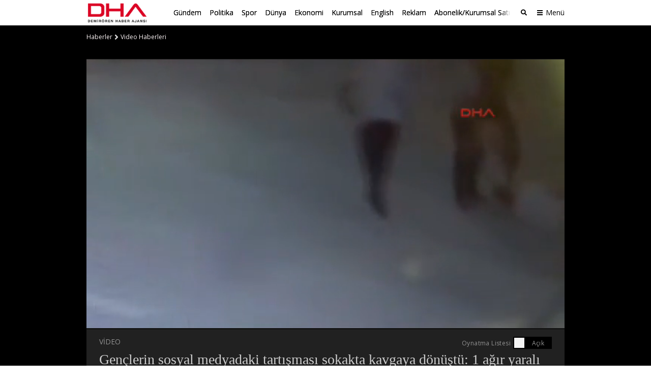

--- FILE ---
content_type: text/html; charset=utf-8
request_url: https://www.dha.com.tr/video/genclerin-sosyal-medyadaki-tartismasi-sokakta-kavgaya-donustu-1-agir-yarali-video-2444820
body_size: 19013
content:
<!DOCTYPE html><html lang="tr"><head><meta charset="utf-8"><link rel="dns-prefetch" href="//s.milimaj.com" /><link rel="dns-prefetch" href="//player.dha.com.tr" /><link rel="dns-prefetch" href="//fonts.googleapis.com" /><title>Gençlerin sosyal medyadaki tartışması sokakta kavgaya dönüştü: 1 ağır yaralı - Video Haberleri</title><meta property="og:url" content="http://www.dha.com.tr/video/genclerin-sosyal-medyadaki-tartismasi-sokakta-kavgaya-donustu-1-agir-yarali-video-2444820" /><meta name="description" content="Bursa’nın İnegöl ilçesinde Y.G. (16) ile arkadaşı S.E.'nin (17) sosyal medyada tartıştıkları H.K.'yı (14) sokakta darbettiği anlar bir iş yerinin güvenlik kamerasına yansıdı. Görüntülerde; Y.G. ve S.E.’nin zemine düşen H.K.'nın başını tekmelediği ve çevredekilerin kavgayı ayırmaya çalıştığı anlar yer aldı. (DHA)" /><meta property="og:title" content="Gençlerin sosyal medyadaki tartışması sokakta kavgaya dönüştü: 1 ağır yaralı" /><meta property="og:type" content="article" /><meta property="og:image" content="https://image.dha.com.tr/i/dha/75/0x0/664838020f5e9610bc36dc8d.jpg" /><meta property="og:site_name" content="DHA | Demirören Haber Ajansı" /><meta property="og:description" content="Bursa’nın İnegöl ilçesinde Y.G. (16) ile arkadaşı S.E.'nin (17) sosyal medyada tartıştıkları H.K.'yı (14) sokakta darbettiği anlar bir iş yerinin güvenlik kamerasına yansıdı. Görüntülerde; Y.G. ve S.E.’nin zemine düşen H.K.'nın başını tekmelediği ve çevredekilerin kavgayı ayırmaya çalıştığı anlar yer aldı. (DHA)" /><meta name="twitter:card" content="summary_large_image" /><meta name="twitter:site" content="@DHA" /><meta name="twitter:creator" content="@DHA" /><meta name="twitter:url" content="http://www.dha.com.tr/video/genclerin-sosyal-medyadaki-tartismasi-sokakta-kavgaya-donustu-1-agir-yarali-video-2444820" /><meta name="twitter:title" content="Gençlerin sosyal medyadaki tartışması sokakta kavgaya dönüştü: 1 ağır yaralı" /><meta name="twitter:description" content="Bursa’nın İnegöl ilçesinde Y.G. (16) ile arkada..." /><meta name="twitter:image" content="https://image.dha.com.tr/i/dha/75/0x0/664838020f5e9610bc36dc8d.jpg" /><meta name="keywords" content="darp,kavga,&#246;l&#252;" /><link rel="apple-touch-icon" sizes="180x180" href="https://static.dha.com.tr/favicon/favicon.png?v=azure-185"><link rel="icon" type="image/png" sizes="32x32" href="https://static.dha.com.tr/favicon/favicon.png?v=azure-185"><link rel="icon" type="image/png" sizes="16x16" href="https://static.dha.com.tr/favicon/favicon.png?v=azure-185"><link rel="manifest" href="https://static.dha.com.tr/favicon/site.webmanifest?v=azure-185"><link rel="mask-icon" href="https://static.dha.com.tr/favicon/favicon.png?v=azure-185" color="#ec1d24"><link rel="shortcut icon" href="https://static.dha.com.tr/favicon/favicon.png?v=azure-185"><meta name="msapplication-TileColor" content="#ffffff"><meta name="msapplication-config" content="https://static.dha.com.tr/favicon/browserconfig.xml?v=azure-185"><meta name="theme-color" content="#ffffff"><link rel="canonical" href="http://www.dha.com.tr/video/genclerin-sosyal-medyadaki-tartismasi-sokakta-kavgaya-donustu-1-agir-yarali-video-2444820" /><link rel="amphtml" href="http://www.dha.com.tr/amp/video/genclerin-sosyal-medyadaki-tartismasi-sokakta-kavgaya-donustu-1-agir-yarali-video-2444820" /><link rel="preconnect" href="https://www.googletagservices.com"><link rel="preconnect" href="https://adservice.google.com"><link rel="preconnect" href="https://tags.bkrtx.com"><link rel="preconnect" href="https://csi.gstatic.com"><link rel="preconnect" href="https://mc.yandex.ru"><meta name="robots" content="max-image-preview:large, max-video-preview:-1"><meta http-equiv="pragma" content="no-cache" /><meta name="Classification" content="News" /><link rel="image_src" href="https://image.dha.com.tr/i/dha/75/0x0/664838020f5e9610bc36dc8d.jpg" /><script type="application/ld+json">{"@context": "http://schema.org","@type": "NewsArticle","articleSection": "Video","mainEntityOfPage": {"@type": "WebPage","@id": "http://www.dha.com.tr/video/genclerin-sosyal-medyadaki-tartismasi-sokakta-kavgaya-donustu-1-agir-yarali-video-2444820"},"headline": "Gençlerin sosyal medyadaki tartışması sokakta kavgaya dönüştü: 1 ağır yaralı","wordCount": "62","datePublished": "2024-05-18T08:08:00+03:00","dateModified": "2024-05-18T08:12:23+03:00","description": "Bursa’nın İnegöl ilçesinde Y.G. (16) ile arkadaşı S.E.'nin (17) sosyal medyada tartıştıkları H.K.'yı (14) sokakta darbettiği anlar bir iş yerinin güvenlik kamerasına yansıdı. Görüntülerde; Y.G. ve S.E.’nin zemine düşen H.K.'nın başını tekmelediği ve çevredekilerin kavgayı ayırmaya çalıştığı anlar yer aldı. (DHA)","articleBody": "","author": {"@type": "Person","name": "DHA"},"publisher": {"@type": "Organization","name": "DHA","logo": {"@type": "ImageObject","url" : "https://static.dha.com.tr/images/dha/dha-logo.png","width": 600,"height": 60}},"image": {"@type": "ImageObject","url": "https://image.dha.com.tr/i/dha/75/1200x675/664838020f5e9610bc36dc8d.jpg","width": "1200","height": "675"},"keywords": ["darp","kavga","ölü"]}</script><script type="application/ld+json">{"@context": "https://schema.org","@type": "BreadcrumbList","itemListElement": [{"@type": "ListItem","position": 1,"name": "Haberler","item": "http://www.dha.com.tr"},{"@type": "ListItem","position": 2,"name": "Video","item":  "http://www.dha.com.tr/video/"},{"@type": "ListItem","position": 3,"name": "Gençlerin sosyal medyadaki tartışması sokakta kavgaya dönüştü: 1 ağır yaralı ","item":  "http://www.dha.com.tr/video/genclerin-sosyal-medyadaki-tartismasi-sokakta-kavgaya-donustu-1-agir-yarali-video-2444820"}]}</script><!--Video player scripts--><script src="//imasdk.googleapis.com/js/sdkloader/ima3.js" type="text/javascript"></script><script src="//player.dha.com.tr/q/s/player/html5/1.21.13/assets/js/docs.min.js" type="text/javascript"></script><script src="//static.dha.com.tr/quark-player-maestro/player-debug/js/maestro-plugins.min.js?v=azure-185" type="text/javascript"></script><!--Video player scripts end--><!--Multi video onscroll play--><script type="text/javascript">if (typeof pixelsAsyncLoader === "undefined") {var pixelsAsyncLoader = {};pixelsAsyncLoader.ready = function (arg, cb) {return cb();}}if (typeof jQuery !== "undefined") {$(function () {pixelsAsyncLoader.ready('async_videoLibJs', function () {/*Eğer Exception sayfalarindan birindeysek kontrollerin hiçbiri çalışmasın istiyoruz.*/var EXCEPT = $('body.video-detail-page, body.rhd-body');if (EXCEPT.length > 0) return false;var visibleItem = function (element, percent, getPosition) {var scrollPos = $(window).scrollTop();var windowHeight = $(window).height();var elTop = element.offset().top;var visibleItemPosition = true;if (getPosition) {visibleItemPosition = (elTop < (scrollPos + percent * windowHeight));} else {visibleItemPosition = (elTop > (scrollPos + percent * windowHeight) - element.height());};return visibleItemPosition;};var elem = $('.player-box video');$('.player-box').on('click', function () {var player = $(this).children();var playerId = player[0].id;if (quarkPlayer.player.paused()) {$('#' + playerId).attr('data-userpause', true);} else {$('#' + playerId).attr('data-userpause', false);}});var flagUserPause = true;$(document).on('scroll', function () {if (flagUserPause) {var player = $('.player-box').children();if (player.length > 0 && typeof quarkPlayer !== "undefined") {var playerId = player[0].id;if (quarkPlayer.player !== "undefined") {quarkPlayer.player.on("ended", function () {$('#' + playerId).attr('data-userpause', true);});flagUserPause = false;}}}elem.each(function () {var visElem = visibleItem($(this), 0.75, true);var outOfTop = visibleItem($(this), 0.05, false);if (visElem && outOfTop) {var divId = $(this).parent().parent();var onPlayer = $(this);var videoId = divId.attr('id');var userActionPause = $('#' + videoId).attr('data-userpause');var autoPlay = $(divId).attr('data-autoplay');if (autoPlay === 'scroll' && !userActionPause) {if (quarkPlayer && quarkPlayer.player.paused()) {quarkPlayer.player.play();}}} else {if (quarkPlayer && !quarkPlayer.player.paused()) {quarkPlayer.player.pause();}}});});});});}function replayVideo() {if (quarkPlayer) {quarkPlayer.player.play();}}</script><!--Video player css--><link href="//player.dha.com.tr/q/s/player/html5/1.21.13/assets/css/docs.min.css" rel="stylesheet" /><link href="//static.dha.com.tr/quark-player-maestro/player-debug/css/player-skin.min.css?v=azure-185" rel="stylesheet" /><!--Video player css end--><script async id="adservice_gpt_script" src="https://securepubads.g.doubleclick.net/tag/js/gpt.js"></script><script async id="adservice_script" src="https://ad.medyanetads.com/adservice/adservice.js"></script><script>var adServiceConfig = {isMobile: function () { return /iPhone|iPod|Windows Phone|Opera Mini|BlackBerry|webOS|Android.+Mobile/i.test(navigator.userAgent); },isIframe: function () { return window.location.href.indexOf("iframe") > 0 },isRefreshedHomePage: function () { return sessionStorage.getItem('homeUrl') === window.location.href },isHomePage: function () {var host = location.hostname === 'localhost' ? location.protocol + '//' + location.hostname + ':' + location.port + '/' : location.protocol + '//' + location.hostname + '/';return host === window.location.href;},isContentPage: function () { return 0 === 1; },prebidBidders: function () { return this.isMobile() ? 'https://ad.medyanetads.com/adservice/prebid/m_dha_com_tr.json' : 'https://ad.medyanetads.com/adservice/prebid/dha_com_tr.json'; },slotHeights: []};var adservice = adservice ||{targetings: [],adUnits: [],oopAdUnits: [],interactiveAdUnits: [],modules: ['prebid', 'scroll', 'interstitial','oneTrust'],prebidSettings: {bidders: adServiceConfig.prebidBidders()},oneTrustSettings: {domainScript: '6c5954ed-d0d6-4363-9e3b-422794475cf8'},yandexSettings: {counterId: 97695021}};adservice.targetings = [{ "dha_kategori": "dha_mtv_video" },{ "keywords": "pagetype_article" },{ "catlist": "c1_video,Cct_darp,Cct_kavga,Cct_olu" },{ "contentid": "2444820" },{ "context": "darp,kavga,&#246;l&#252;" },{ "AdServiceStatus": "true" }];if (adServiceConfig.isContentPage()) {adservice.targetings.push({"inflevel" : "inflevel_1"});}if (adServiceConfig.isIframe()) {adservice.targetings[1].keywords = "pagetype_other,inf_anasayfa";}if (adServiceConfig.isRefreshedHomePage()) {adservice.targetings[1].keywords = "pagetype_other,refresh";}if(adServiceConfig.isHomePage()) {sessionStorage.setItem('homeUrl', window.location.href);}if (adServiceConfig.isMobile()) {adservice.adUnits.push({path: '/9927946,22675483042/dha_mobilsite/diger/320x50',size: JSON.parse('[[320,200],[320,100],[300,250]]'),divId: '9927946,22675483042/dha_mobilsite/diger/320x50',sizeMappings: JSON.parse('[]')});adservice.adUnits.push({path: '/9927946,22675483042/dha_mobilsite/diger/feed1_300x250',size: JSON.parse('[[300, 250], [250, 250], [336, 280], [320, 480]]'),divId: '9927946,22675483042/dha_mobilsite/diger/feed1_300x250',sizeMappings: JSON.parse('[]')});adservice.oopAdUnits.push({path: '/9927946,22675483042/dha_mobilsite/diger/oop_2',divId: '9927946,22675483042/dha_mobilsite/diger/oop_2'});adservice.oopAdUnits.push({path: '/9927946,22675483042/dha_mobilsite/diger/oop_3',divId: '9927946,22675483042/dha_mobilsite/diger/oop_3'});adservice.interactiveAdUnits.push({path: '/9927946,22675483042/dha_mobilsite/diger/interstitial_oop',size: JSON.parse('[[320,480], [5,5], "fluid"]'),divId: '9927946,22675483042/dha_mobilsite/diger/interstitial_oop',type: 'interstitial'});adservice.interactiveAdUnits.push({path: '/9927946,22675483042/dha_mobilsite/diger/scroll_ad',size: JSON.parse('[[320,50],[320,100],[5,5]]'),divId: '9927946,22675483042/dha_mobilsite/diger/scroll_ad',sizeMappings: JSON.parse('[]'),type: 'scroll'});adservice.adUnits.push({path: '/9927946,22675483042/dha_mobilsite/diger/feed2_300x250',size: JSON.parse('[[300, 250], [250, 250], [336, 280], [320, 480]]'),divId: '9927946,22675483042/dha_mobilsite/diger/feed2_300x250',sizeMappings: JSON.parse('[]')});adservice.adUnits.push({path: '/9927946,22675483042/dha_mobilsite/diger/300x250',size: JSON.parse('[[300, 250], [250, 250], [336, 280], [320, 480]]'),divId: '9927946,22675483042/dha_mobilsite/diger/300x250',sizeMappings: JSON.parse('[]')});        } else {adservice.adUnits.push({path: '/9927946,22675483042/dha/diger/pageskin_sol_120x600',size: JSON.parse('[[120, 600], [160, 600], [300, 600]]'),divId: '9927946,22675483042/dha/diger/pageskin_sol_120x600',sizeMappings: JSON.parse('[[[1760, 100],[[300, 600], [120, 600]]],[[1340, 100],[[160, 600], [120, 600]]],[[1260, 100],[[120, 600]]],[[0, 0],[]]]')});adservice.adUnits.push({path: '/9927946,22675483042/dha/diger/sag_120x600',size: JSON.parse('[[120, 600], [160, 600], [300, 600]]'),divId: '9927946,22675483042/dha/diger/sag_120x600',sizeMappings: JSON.parse('[[[1760, 100],[[300, 600], [120, 600]]],[[1340, 100],[[160, 600], [120, 600]]],[[1260, 100],[[120, 600]]],[[0, 0],[]]]')});adservice.adUnits.push({path: '/9927946,22675483042/dha/diger/header_728x90',size: JSON.parse('[[728,90],[940,90],[970,90],[970,250]]'),divId: '9927946,22675483042/dha/diger/header_728x90',sizeMappings: JSON.parse('[[[1200,100],[[728,90],[940,90],[940,250],[970,90],[970,250],[990,90],[990,250]]],[[992,100],[[728,90],[940,90],[940,250]]],[[730,100],[[728,90],[468,60]]],[[600,100],[[468,60]]],[[0,0],[]]]')});adservice.oopAdUnits.push({path: '/9927946,22675483042/dha/diger/oop_2',divId: '9927946,22675483042/dha/diger/oop_2',sizeMappings: JSON.parse('[]')});adservice.oopAdUnits.push({path: '/9927946,22675483042/dha/diger/oop_3',divId: '9927946,22675483042/dha/diger/oop_3',sizeMappings: JSON.parse('[]')});adservice.interactiveAdUnits.push({path: '/9927946,22675483042/dha/diger/interstitial_oop',size: JSON.parse('[[800,600], [5,5], "fluid"]'),divId: '9927946,22675483042/dha/diger/interstitial_oop',sizeMappings: JSON.parse('[[[860, 680], [[800, 600],[5, 5]]],[[0, 0], [5, 5]]]'),type: 'interstitial'});adservice.interactiveAdUnits.push({path: '/9927946,22675483042/dha/diger/scroll_ad',size: JSON.parse('[[300,250], [5,5]]'),divId: '9927946,22675483042/dha/diger/scroll_ad',sizeMappings: JSON.parse('[]'),type: 'scroll'});adservice.adUnits.push({path: '/9927946,22675483042/dha/diger/footer_728x90',size: JSON.parse('[[728,90],[940,90],[970,90],[970,250]]'),divId: '9927946,22675483042/dha/diger/footer_728x90',sizeMappings: JSON.parse('[[[1200,100],[[728,90],[940,90],[940,250],[970,90],[970,250],[990,90],[990,250]]],[[992,100],[[728,90],[940,90],[940,250]]],[[730,100],[[728,90],[468,60]]],[[600,100],[[468,60]]],[[0,0],[]]]')});        }document.addEventListener('adservice-gpt-slot',function(event) {var adUnit = event.detail;if (adUnit.status === 'adUnitRenderEnded') {var adUnitHeight = adUnit.height;if (adUnitHeight) {adServiceConfig.slotHeights.push({slotDivId: adUnit.adUnitDivId,minHeight: adUnitHeight + 'px'});}}});</script><link href="https://static.dha.com.tr/styles/video/video-detail.min.css?v=azure-185" rel="stylesheet" /><script src="https://static.dha.com.tr/scripts/common/common.app.min.js?v=azure-185"></script><script src="https://static.dha.com.tr/scripts/video/video.app.min.js?v=azure-185"></script><meta name="viewport" content="width=device-width, initial-scale=1, maximum-scale=1, user-scalable=no"><script type="text/javascript">var mcooikeid = /ga=([^;]+)/i.test(document.cookie) ? RegExp.$1 : "";var fromInfiniteHome = "0";let refererUrl = document.referrer;if (typeof refererUrl !== "undefined" && refererUrl.length > 0) {fromInfiniteHome = refererUrl.indexOf("iframe") > 0 ? "1" : "0";}/* infinite detail data layer function*/var dataLayer = [];dataLayer.push({"dnewstype": "video","dauthor": "","dlasteditor":"gamze.unlu","dauthorcat": "","dauthortype": "","dcat1": "video","dcat2": "","dcat3": "","dcat4": "","dsubdom": "www","dtitle": "genclerin-sosyal-medyadaki-tartismasi-sokakta-kavgaya-donustu:-1-agir-yarali","dnewsid": "2444820","dpublishdate": "20240518","dmodifieddate":"20240518","dtag": "darp,kavga,olu","dfromURL": "","dpagetype": "detail","dbrand": "","dfotocount": "","dfoto": "","dvideocount": "","dvideo": "","amp": "0","infinite": "","dparagraph": "0","dcharactercount": "313","dseotype": "","deditor": "gamze.unlu","dlogin": "","dday": "persembe","dpublishtime": "08: 08: 00","dmodifiedtime":"08: 12: 23","dmonth": "ocak","dmuh": "","dteam": "","dfotoindex": "","dfototext":"","dcookieid": mcooikeid,"CV_minfinitehome": fromInfiniteHome,"dpublishyear": "2024","dpublishmonth":"mayis"});function getElementCountByParameters(selector) {var value = 0,elems = document.querySelectorAll(selector);if (elems) {value = elems.length;}if (value >= 2) {var articleType = 'video';if (articleType === 'BBC' || articleType == 'DW') {value = value - 2;}}return value;}document.addEventListener('DOMContentLoaded',function () {if(0 == "1") {dataLayer[0].mfoto = '';dataLayer[0].mfotocount = '';dataLayer[0].mvideo = '';dataLayer[0].mvideocount = '';}else if (0 == "0") {if (0 < 1) {var imageCount = getElementCountByParameters("[data-inline-image='true']");dataLayer[0].mfoto = '0';dataLayer[0].mfotocount = '0';if (imageCount > 0) {dataLayer[0].mfoto = imageCount > 0 ? '1' : '0';dataLayer[0].mfotocount = imageCount.toString();}}if (0 < 1) {var videoCount = getElementCountByParameters("[data-inline-video='true']");dataLayer[0].mvideo = '0';dataLayer[0].mvideocount = '0';if (videoCount > 0) {dataLayer[0].mvideo = videoCount > 0 ? '1' : '0';dataLayer[0].mvideocount = videoCount.toString();}}}});</script><!-- Anti-flicker snippet (recommended)  --><style>.async-hide {opacity: 0 !important}</style><script>(function (a, s, y, n, c, h, i, d, e) {s.className += ' ' + y; h.start = 1 * new Date;h.end = i = function () { s.className = s.className.replace(RegExp(' ?' + y), '') };(a[n] = a[n] || []).hide = h; setTimeout(function () { i(); h.end = null }, c); h.timeout = c;})(window, document.documentElement, 'async-hide', 'dataLayer', 4000,{ 'GTM-NG69TG7': true });</script><script async src="https://www.googleoptimize.com/optimize.js?id=GTM-NG69TG7" onerror="dataLayer.hide.end && dataLayer.hide.end()"></script><!-- Start Google Tag Managers --><script type="text/javascript">document.addEventListener('DOMContentLoaded',function () {(function (w, d, s, l, i) {w[l] = w[l] || [];w[l].push({'gtm.start':new Date().getTime(),event: 'gtm.js'});var f = d.getElementsByTagName(s)[0],j = d.createElement(s),dl = l != 'dataLayer' ? '&l=' + l : '';j.async = true;j.src ='https://www.googletagmanager.com/gtm.js?id=' + i + dl;f.parentNode.insertBefore(j, f);})(window, document, 'script', 'dataLayer', 'GTM-K56XCDZ');});</script><!-- End Google Tag Manager --></head><body data-site-name="dha" data-page-type="" data-custom-prop="milliyettv"><!-- Google Tag Manager (noscript) --><noscript><iframe src="https://www.googletagmanager.com/ns.html?id=GTM-K56XCDZ" height="0" width="0" style="display: none; visibility: hidden"></iframe></noscript><!-- End Google Tag Manager (noscript) --><header class="global-header medyanet-gravity-opacity"><script type="text/javascript">document.getElementsByTagName('body')[0].setAttribute("data-page-type", 'no-sub');</script><div class="menu-container"><div class="menu-container__position"><div class="main-menu"><div class="container"><div class="row"><div class="col-12"><div class="main-menu__inner"><a href="/" class="main-menu__logo"><img src="https://static.dha.com.tr/images/dha/dha-logo.png?v=1" width="150" alt="Son Dakika Haberler" title="Son Dakika Haberler"></a><nav class="main-menu__nav"><div class="main-menu__mobile-scroll"><ul class="main-menu__nav-list"><li class="main-menu__nav-item without-separator  "   view-name="MainMenuItems"><a target="_blank" href="/gundem/" title="G&#252;ndem" class="main-menu__nav-link" >G&#252;ndem</a></li><li class="main-menu__nav-item without-separator  "   view-name="MainMenuItems"><a target="_blank" href="/politika/" title="Politika" class="main-menu__nav-link" >Politika</a></li><li class="main-menu__nav-item without-separator  "   view-name="MainMenuItems"><a target="_blank" href="/spor/" title="Spor" class="main-menu__nav-link" >Spor</a></li><li class="main-menu__nav-item without-separator  "   view-name="MainMenuItems"><a target="_blank" href="/dunya/" title="D&#252;nya" class="main-menu__nav-link" >D&#252;nya</a></li><li class="main-menu__nav-item without-separator  "   view-name="MainMenuItems"><a target="_blank" href="/ekonomi/" title="Ekonomi" class="main-menu__nav-link" >Ekonomi</a></li><li class="main-menu__nav-item without-separator  "   view-name="MainMenuItems"><a target="_blank" href="/kurumsal/" title="Kurumsal" class="main-menu__nav-link" >Kurumsal</a></li><li class="main-menu__nav-item without-separator  "   view-name="MainMenuItems"><a target="_blank" href="/english/" title="English" class="main-menu__nav-link" >English</a></li><li class="main-menu__nav-item without-separator  "   view-name="MainMenuItems"><a target="_blank" href="/reklam/" title="Reklam" class="main-menu__nav-link" >Reklam</a></li><li class="main-menu__nav-item without-separator  "   view-name="MainMenuItems"><a target="_blank" href="/dha-abonelik-ve-kurumsal-satis/" title="Abonelik/Kurumsal Satış" class="main-menu__nav-link" >Abonelik/Kurumsal Satış</a></li></ul><span class="main-menu__nav-list-degrade"></span><ul class="main-menu__nav-list main-menu__nav-list--highlighted"></ul></div></nav><span class="mobile-row-1-bg"></span><span class="searchbar__btn" js-role="searchOpenClose"><i class="ico"></i><i class="ico-mobile"></i></span><!-- / searchbar__btn --><a href="javascript:;" class="spinner-btn" js-role="hamburgerToggle" data-google-interstitial="false"><div class="spinner-btn__spin"><span class="spinner-btn__spin-item"></span></div><span class="spinner-btn__text">Menü</span></a></div></div></div></div></div><div class="searchbar" view-name="GlobalHeaderBreakingNews"><div class="container"><div class="row"><div class="col-12"><div class="searchbar__wrapper"><input type="text" aria-label="Aranacak Kelime" class="searchbar__input" placeholder="Aramak istediğiniz kelimeyi yazınız." js-role="searchBarInput" data-cat="dha"><i class="searchbar__icon hidden-sm-down fas fa-search"></i><button class="searchbar__button searchbar__button--search" js-role="searchBarSubmit">Ara</button><button aria-label="Arama Yap" class="searchbar__button searchbar__button--close hidden-sm-down" js-role="searchClose"><i class="fas fa-times"></i></button></div></div></div></div></div><div class="hamburger-menu__overlay" js-role="hamburgerToggle"></div><div class="hamburger-menu"><div class="hamburger-menu__inner"><div class="container"><div class="row"><div class="col-12"><div class="hamburger-menu__row-1"><a href="/" class="hm-main-btn">ANA SAYFA</a><nav class="hm-main"><ul class="hm-main__list"><li class="hm-main__item "    view-name="MainMenuItems"><a target="_blank" href="/gundem/" title="G&#252;ndem" class="hm-main__link">G&#252;ndem</a></li><li class="hm-main__item "    view-name="MainMenuItems"><a target="_blank" href="/politika/" title="Politika" class="hm-main__link">Politika</a></li><li class="hm-main__item "    view-name="MainMenuItems"><a target="_blank" href="/spor/" title="Spor" class="hm-main__link">Spor</a></li><li class="hm-main__item "    view-name="MainMenuItems"><a target="_blank" href="/dunya/" title="D&#252;nya" class="hm-main__link">D&#252;nya</a></li><li class="hm-main__item "    view-name="MainMenuItems"><a target="_blank" href="/ekonomi/" title="Ekonomi" class="hm-main__link">Ekonomi</a></li><li class="hm-main__item "    view-name="MainMenuItems"><a target="_blank" href="/kurumsal/" title="Kurumsal" class="hm-main__link">Kurumsal</a></li><li class="hm-main__item "    view-name="MainMenuItems"><a target="_blank" href="/english/" title="English" class="hm-main__link">English</a></li><li class="hm-main__item "    view-name="MainMenuItems"><a target="_blank" href="/reklam/" title="Reklam" class="hm-main__link">Reklam</a></li><li class="hm-main__item "    view-name="MainMenuItems"><a target="_blank" href="/dha-abonelik-ve-kurumsal-satis/" title="Abonelik/Kurumsal Satış" class="hm-main__link">Abonelik/Kurumsal Satış</a></li></ul></nav><div class="hm-whole"><nav class="hm-whole__nav"><div class="category-links-colon"></div><div class="category-links-colon"><div class="category-links" ><input type="checkbox" class="category-links-radio" name="category-links-radio" id="radio_kategoriler"><label for="radio_kategoriler" class="category-links-radio-label"></label><div class="category-links__header">Kategoriler<i></i></div><div class="category-links__list"><a href="/gundem/" title="G&#252;ndem" target="_blank" class="category-links__list-item "   >G&#252;ndem</a><a href="/politika/" title="Politika" target="_blank" class="category-links__list-item "   >Politika</a><a href="/spor/" title="Spor" target="_blank" class="category-links__list-item "   >Spor</a><a href="/dunya/" title="D&#252;nya" target="_blank" class="category-links__list-item "   >D&#252;nya</a><a href="/ekonomi/" title="Ekonomi" target="_blank" class="category-links__list-item "   >Ekonomi</a><a href="/yazarlar/" title="Yazarlar" target="_blank" class="category-links__list-item "   >Yazarlar</a><a href="/kurumsal/" title="Kurumsal" target="_blank" class="category-links__list-item "   >Kurumsal</a><a href="/egitim/" title="Eğitim" target="_blank" class="category-links__list-item "   >Eğitim</a><a href="/yerel-haberler/" title="Yerel Haberler" target="_blank" class="category-links__list-item "   >Yerel Haberler</a><a href="/saglik-yasam/" title="Sağlık-Yaşam" target="_blank" class="category-links__list-item "   >Sağlık-Yaşam</a><a href="/kultur-sanat/" title="K&#252;lt&#252;r Sanat" target="_blank" class="category-links__list-item "   >K&#252;lt&#252;r Sanat</a><a href="/foto-galeri/" title="Foto Galeri" target="_blank" class="category-links__list-item "   >Foto Galeri</a><a href="/video/" title="Video Galeri" target="_blank" class="category-links__list-item "   >Video Galeri</a><a href="/english/" title="English" target="_blank" class="category-links__list-item "   >English</a></div></div></div><div class="category-links-colon"><div class="category-links" ><input type="checkbox" class="category-links-radio" name="category-links-radio" id="radio_iletişim"><label for="radio_iletişim" class="category-links-radio-label"></label><div class="category-links__header"><a target="_blank" href="/iletisim/" >İletişim</a><i></i></div><div class="category-links__list"><a href="/kunye/" title="K&#252;nye" target="_blank" class="category-links__list-item "   >K&#252;nye</a><a href="/reklam/" title="Reklam" target="_blank" class="category-links__list-item "   >Reklam</a><a href="/dha-abonelik-ve-kurumsal-satis/" title="Abonelik / Kurumsal Satış" target="_blank" class="category-links__list-item "   >Abonelik / Kurumsal Satış</a></div></div></div><div class="category-links-colon"><div class="category-links" ><input type="checkbox" class="category-links-radio" name="category-links-radio" id="radio_ihbar hattı"><label for="radio_ihbar hattı" class="category-links-radio-label"></label><div class="category-links__header">İhbar Hattı<i></i></div><div class="category-links__list"><a href="tel:05339114040" title="0 533 911 40 40" target="_blank" class="category-links__list-item "   >0 533 911 40 40</a><a href="" title="Whatsapp" target="_blank" class="category-links__list-item "   >Whatsapp</a><a href="" title="BiP" target="_blank" class="category-links__list-item "   >BiP</a><a href="" title="Telegram" target="_blank" class="category-links__list-item "   >Telegram</a></div></div></div><div class="category-links-colon"></div><div class="category-links-colon"></div><div class="category-links-colon"></div></nav></div></div><div class="hamburger-menu__row-2"><!-- Sosyal Medya --><nav class="hm-social"><h4 class="hm-social__head">BİZİ TAKİP ET</h4><ul class="hm-social__list"><li class="hm-social__item"><a href="https://www.facebook.com/dha/" target="_blank" class="hm-social__link" rel="noopener"><i class="ico facebook"></i><span class="hm-social__text">Facebook</span></a></li><li class="hm-social__item"><a href="https://twitter.com/dhainternet" target="_blank" class="hm-social__link" rel="noopener"><svg class="ico twitter" xmlns="http://www.w3.org/2000/svg" width="32" height="32" viewBox="0 0 18 18" fill="none"><path fill-rule="evenodd" clip-rule="evenodd" d="M6.743 9.329L0 .75h5.341l4.162 5.302L13.95.774h2.942l-5.966 7.09L18 16.875h-5.325l-4.507-5.734-4.812 5.718H.4l6.344-7.53zm6.708 5.957L3.275 2.339h1.29l10.163 12.947H13.45z" fill="currentColor"></path></svg><span class="hm-social__text">Twitter</span></a></li><li class="hm-social__item"><a href="https://www.instagram.com/dha/" target="_blank" class="hm-social__link" rel="noopener"><i class="ico instagram"></i><span class="hm-social__text">Instagram</span></a></li><li class="hm-social__item"><a href="https://www.youtube.com/c/DHA" target="_blank" class="hm-social__link" rel="noopener"><i class="ico youtube"></i><span class="hm-social__text">Youtube</span></a></li></ul></nav><!-- Apps --><nav class="hm-apps"><!--<h4 class="hm-apps__head">UYGULAMALARI İNDİREBİLİRSİNİZ.</h4>--><ul class="hm-apps__list"></ul></nav></div></div></div></div></div></div></div></div><script type="text/javascript">function uppercaseEnglish() {const links = document.querySelectorAll('.hamburger-menu .category-links .category-links__list-item');links.forEach(link => {let text = link.textContent;if (text == "English") {text = text.toUpperCase().replace(/i/g, 'I');link.textContent = text;}});}if (/iPhone|iPod|Windows Phone|Opera Mini|BlackBerry|webOS|Android.+Mobile/i.test(navigator.userAgent) && window.innerWidth < 992) {uppercaseEnglish()}</script></header><div id="Medyanet_Gravity_Spacer"></div><div class="main page-wrapper below-header"><div class="pageskin__container"><div class="pageskin__row"><div class="pageskin__col"><div id="9927946,22675483042/dha/diger/pageskin_sol_120x600" class="adRenderer dfp  pageskin pageskin--left medyanet-pageskin-left  " data-device-type="desktop"></div><div id="9927946,22675483042/dha/diger/sag_120x600" class="adRenderer dfp  pageskin pageskin--right medyanet-pageskin-right  " data-device-type="desktop"></div><div class="pageskin pageskin--left" id="Medyanet_Ad_Models_Pageskin_BannerLeft" style="z-index:1000;"></div><div class="pageskin pageskin--right" id="Medyanet_Ad_Models_Pageskin_BannerRight"></div><!-- ### Adblock Tags ### --><div class="pageskin pageskin--top" id="Medyanet_Ad_Models_Pageskin_BannerTop"></div></div></div></div><div class="container-fluid container--white video-detail-breadcrumb"  data-component-id="PageContainer" view-name="PageContainer"><div class="container container--white "  data-component-id="PageContainer" view-name="PageContainer"><div class="row "  data-component-id="PageRow" view-name="PageRow"><div class="col-12   "   data-component-id="PageColumn" view-name="PageColumn"><div class="breadcrumb__wrapper "><div xmlns:v="http://rdf.data-vocabulary.org/#" class="breadcrumb video-breadcrumb"  view-name="BreadCrumb"><span class="breadcrumb__item"><a target="_blank" href="http://www.dha.com.tr" rel="v:url" property="v:title" class="breadcrumb__link">Haberler</a></span><span class="breadcrumb__item"><i class="fa fa-angle-right breadcrumb__icon"></i><a target="_blank" href="http://www.dha.com.tr/video/" class="breadcrumb__link" title="Video Haberleri " rel="v:url" property="v:title">Video Haberleri </a></span><span class="breadcrumb__item hidden-sm-down "><i class="fa fa-angle-right breadcrumb__icon"></i><em class="breadcrumb__text"> Gen&#231;lerin sosyal medyadaki tartışması sokakta kavgaya d&#246;n&#252;şt&#252;: 1 ağır yaralı </em></span></div></div><div id="9927946,22675483042/dha/diger/header_728x90" class="adRenderer dfp  dfp_masthead    adCls-250 " data-device-type="desktop"></div><div id="9927946,22675483042/dha_mobilsite/diger/320x50" class="adRenderer dfp      adMobileCls-250" data-device-type="mobile"></div></div></div></div></div><style type="text/css">.player-box.sticky-player {box-shadow: 0 0 3px 0 #232323;bottom: 15px;height: 225px;left: 15px;position: fixed;right: inherit;top: inherit;width: 400px;z-index: 999999;}.player-box.sticky-player span.close {background: rgba(0,0,0,.5);color: #fff;cursor: pointer;display: none;font: bold 22px/30px 'Tahoma', Arial;height: 30px;position: absolute;right: 10px;text-align: center;top: 10px;width: 30px;z-index: 999999;}.player-box.sticky-player:hover span.close {display: block;}</style><script>var stickyFlag = true;$(window).scroll(function () {if (stickyFlag) {if ($(window).width() > 768) {var stickyPlayerHeight = $(".player-box").height();var stickyPlayerTop = $(".player-inline").offset().top;var stickyPlayerLeft = $(".player-inline").offset().left;var stickyWindowTop = $(window).scrollTop();if (stickyWindowTop > (stickyPlayerHeight + stickyPlayerTop)) {$(".player-box").addClass("sticky-player").css({ 'left': stickyPlayerLeft });if (!$(".player-box").find(".close").length > 0) {$(".player-box").append('<span class="close">X</span>');}} else {$(".player-box").removeClass("sticky-player").css({ 'left': '0' });$(".player-box .close").remove();}} else {$(".player-box").removeClass("sticky-player").css({ 'left': '0' });}}});$(document).on('click', '.player-box .close', function () {$(".player-box").removeClass("sticky-player").css({ 'left': '0' });stickyFlag = false;});</script><script type="application/ld+json">{"@context": "http://schema.org","@type": "VideoObject","name":  "Gençlerin sosyal medyadaki tartışması sokakta kavgaya dönüştü: 1 ağır yaralı ","description": "Bursa’nın İnegöl ilçesinde Y.G. (16) ile arkadaşı S.E.'nin (17) sosyal medyada tartıştıkları H.K.'yı (14) sokakta darbettiği anlar bir iş yerinin güvenlik kamerasına yansıdı. Görüntülerde; Y.G. ve S.E.’nin zemine düşen H.K.'nın başını tekmelediği ve çevredekilerin kavgayı ayırmaya çalıştığı anlar yer aldı. (DHA)","thumbnailUrl": "https://image.dha.com.tr/i/dha/75/480x360/664838020f5e9610bc36dc8d.jpg","uploadDate": "2024-05-18T08:08:00.0000000+03:00","duration": "PT0M23S","embedUrl": "http://www.dha.com.tr/video/embed/?vid=2444820","url": "http://www.dha.com.tr/video/genclerin-sosyal-medyadaki-tartismasi-sokakta-kavgaya-donustu-1-agir-yarali-video-2444820"}</script><div class="container-fluid video-detail-content"><div class="container"><div class="player"><div class="player-main-container"><div class="col-12 player-wrapper"><style type="text/css">.player-inline {display: inline-block;padding-bottom: 56.25%;position: relative;width: 100%;z-index: 5;}.player-box {height: 100%;left: 0;position: absolute;top: 0;width: 100%;}</style><div class="player-inline"><div class="player-box"><div id="player-container-2444820-ea10ae19-670f-4938-82fd-b014bdddc538" class="video-player" data-userpaused="false" data-autoplay="true" data-inline-video="true" style="overflow:hidden; width: 100%; height: 100%; "></div></div></div><script type="text/javascript">$(document).ready(function () {quarkPlayer = new QuarkPlayer({dcat1: 'video',dcat2: '',dcat3: '',dcat4: '',dpagetype: 'detail',dnewstype: 'video',dnewsid: '2444820',infinite: '',id: 'player-container-2444820-ea10ae19-670f-4938-82fd-b014bdddc538',vTitle: 'Gençlerin sosyal medyadaki tartışması sokakta kavgaya dönüştü: 1 ağır yaralı ',slugifyVideoTitle: 'genclerin-sosyal-medyadaki-tartismasi-sokakta-kavgaya-donustu-1-agir-yarali',tags: 'darp,kavga,ölü',embedUrl: 'http://www.dha.com.tr/video/embed/?vid=2444820',mainCategory: 'Video',category: 'Video',pubName: 'dha_video',pubContentId: '',pubCategory: '',pubCatlist: '',isSpotVideo: 'false',materialId: '2444820',muted : true,mouseOverVolumeUp : false,persistVolumeKey : "default_",debug: false,siteUrl: 'http://www.dha.com.tr/video/genclerin-sosyal-medyadaki-tartismasi-sokakta-kavgaya-donustu-1-agir-yarali-video-2444820',swfPath: '//player.dha.com.tr/q/s/player/html5/1.21.13/assets/swf/video-js.swf',techOrder: ['html5', 'flash'],bufferLength:5,autoPlay: true,subTitles: false,showAds: true,showNotification: false,showBandwidthSelector: true,customMenu: false,preload: 'auto',playsinline: true,live: false,poster: 'https://image.dha.com.tr/i/dha/75/800x450/664838020f5e9610bc36dc8d.jpg',sources: [{src: '//dhavideo.dha.com.tr/hls/L/bI/dtv_2444820/dtv_2444820.smil/playlist.m3u8',type: 'application/x-mpegURL'}],playType: "site",adTags : [{"id":"preroll","offset":"start","type":"linear","url":"https://pubads.g.doubleclick.net/gampad/ads?sz=640x360&iu=/9927946,22675483042/dha/sitegeneli/preroll&impl=s&gdfp_req=1&env=vp&plcmt=1&vpa=auto&vpmute=1&output=vast&unviewed_position_start=1&url=https://www.dha.com.tr/video/genclerin-sosyal-medyadaki-tartismasi-sokakta-kavgaya-donustu-1-agir-yarali-video-2444820&description_url=http%3a%2f%2fwww.dha.com.tr%2fvideo%2fgenclerin-sosyal-medyadaki-tartismasi-sokakta-kavgaya-donustu-1-agir-yarali-video-2444820&correlator=[timestamp]&cust_params=keywords%3dVid_duration_1%2cVid_pubdate_old%2cseeding_false%2cautoplay_true%2csilentstart_false%2cst_none%2cpremium_video%26contentid%3d2444820%26kategori%3ddha_mtv_video%26catlist%3dc1_video%2cCct_darp%2cCct_kavga%2cCct_olu%2cct_darp%2cct_kavga%2cct_olu%26pub_name%3ddha_video&vpos=preroll"},{"id":"overlay","offset":"00:00:05.000","type":"nonlinear","url":"https://pubads.g.doubleclick.net/gampad/ads?sz=640x360&iu=/9927946,22675483042/dha/sitegeneli/overlay&impl=s&gdfp_req=1&env=vp&plcmt=1&vpa=auto&vpmute=1&output=vast&unviewed_position_start=1&url=https://www.dha.com.tr/video/genclerin-sosyal-medyadaki-tartismasi-sokakta-kavgaya-donustu-1-agir-yarali-video-2444820&description_url=http%3a%2f%2fwww.dha.com.tr%2fvideo%2fgenclerin-sosyal-medyadaki-tartismasi-sokakta-kavgaya-donustu-1-agir-yarali-video-2444820&correlator=[timestamp]&cust_params=keywords%3dVid_duration_1%2cVid_pubdate_old%2cseeding_false%2cautoplay_true%2csilentstart_false%2cst_none%2cpremium_video%26contentid%3d2444820%26kategori%3ddha_mtv_video%26catlist%3dc1_video%2cCct_darp%2cCct_kavga%2cCct_olu%2cct_darp%2cct_kavga%2cct_olu%26pub_name%3ddha_video&vpos=overlay&overlay=1"},{"id":"postroll","offset":"end","type":"linear","url":"https://pubads.g.doubleclick.net/gampad/ads?sz=640x360&iu=/9927946,22675483042/dha/sitegeneli/postroll&impl=s&gdfp_req=1&env=vp&plcmt=1&vpa=auto&vpmute=1&output=vast&unviewed_position_start=1&url=https://www.dha.com.tr/video/genclerin-sosyal-medyadaki-tartismasi-sokakta-kavgaya-donustu-1-agir-yarali-video-2444820&description_url=http%3a%2f%2fwww.dha.com.tr%2fvideo%2fgenclerin-sosyal-medyadaki-tartismasi-sokakta-kavgaya-donustu-1-agir-yarali-video-2444820&correlator=[timestamp]&cust_params=keywords%3dVid_duration_1%2cVid_pubdate_old%2cseeding_false%2cautoplay_true%2csilentstart_false%2cst_none%2cpremium_video%26contentid%3d2444820%26kategori%3ddha_mtv_video%26catlist%3dc1_video%2cCct_darp%2cCct_kavga%2cCct_olu%2cct_darp%2cct_kavga%2cct_olu%26pub_name%3ddha_video&vpos=postroll"}],plugins: [general, gtmtrackingPlugin, mouseOverVolumeUp, volumePersister, relatedVideoPlugin, socialMediaSharePlugin, autoPlayOnScroll],stats: {clicks: {portal: "webtv",action: "video",pathname: "Gençlerin sosyal medyadaki tartışması sokakta kavgaya dönüştü: 1 ağır yaralı  | Video | darp,kavga,ölü | 23 | site",newsCategory : '/video/',base_url : 'http://www.dha.com.tr/video/genclerin-sosyal-medyadaki-tartismasi-sokakta-kavgaya-donustu-1-agir-yarali-video-2444820'},},ima: {adWillAutoPlay: true},htvThumbnails: {showThumbnail: false,thumbnailUrl : '//dhavideo.dha.com.tr/hls/L/bI/dtv_2444820/dtv_2444820.smil/playlist.m3u8',thumbnailWidth: '128',thumbnailHeight: '72'},hotkeys: {enableVolumeScroll: false},suggestedVideos: {showSuggestedVideos: true,nextVideoSummonTime:7,autoNextSuggestedVideos:true,suggestedVideoList: [{"id":2807543,"title":"Mardin’de hastane önündeki silahlı kavgaya ait kamera görüntüsü ortaya çıktı","url":"/video/mardinde-hastane-onundeki-silahli-kavgaya-ait-kamera-goruntusu-ortaya-cikti-video-2807543","image":"https://image.dha.com.tr/i/dha/75/0x157/697a52796a554f24e68785e1.jpg","target":""},{"id":2807514,"title":"Mersin merkezli 9 ilde dolandırıcılık operasyonu: 7 kişi tutuklandı","url":"/video/mersin-merkezli-9-ilde-dolandiricilik-operasyonu-7-kisi-tutuklandi-video-2807514","image":"https://image.dha.com.tr/i/dha/75/0x157/697a43e96a554f24e6878531.jpg","target":""},{"id":2807499,"title":"Rize’de heyelan; istinat duvarı çöktü, o anlar kamerada","url":"/video/rizede-heyelan-istinat-duvari-coktu-o-anlar-kamerada-video-2807499","image":"https://image.dha.com.tr/i/dha/75/0x157/697a3c926a554f24e68784e1.jpg","target":""},{"id":2807507,"title":"Bakan Yerlikaya: Ankara'da yaya geçidindeki anne ve çocuklarına yol vermeyen 2 taksi şoförü yakalandı","url":"/video/bakan-yerlikaya-ankarada-yaya-gecidindeki-anne-ve-cocuklarina-yol-vermeyen-2-taksi-soforu-yakalandi-video-2807507","image":"https://image.dha.com.tr/i/dha/75/0x157/697a41386a554f24e68784ef.jpg","target":""},{"id":2807303,"title":"Kars'ta termometreler eksi 20'yi gördü","url":"/video/karsta-termometreler-eksi-20yi-gordu-video-2807303","image":"https://image.dha.com.tr/i/dha/75/0x157/6979f930f54a18c0d0f8e969.jpg","target":""},{"id":2807304,"title":"Erzincan'ın 'nazar boncuğu' dondu; ortaya güzel görüntüler çıktı","url":"/video/erzincanin-nazar-boncugu-dondu-ortaya-guzel-goruntuler-cikti-video-2807304","image":"https://image.dha.com.tr/i/dha/75/0x157/6979f9708c3f68b010b5cc95.jpg","target":""},{"id":2807296,"title":"Trafik polisi, yaralanan kadına ilk müdahaleyi yapıp elini bir an olsun bırakmadı","url":"/video/trafik-polisi-yaralanan-kadina-ilk-mudahaleyi-yapip-elini-bir-an-olsun-birakmadi-video-2807296","image":"https://image.dha.com.tr/i/dha/75/0x157/6979f842f54a18c0d0f8e94b.jpg","target":""},{"id":2807274,"title":"Hakan Taşıyan, yoğun bakıma alındı","url":"/video/hakan-tasiyan-yogun-bakima-alindi-video-2807274","image":"https://image.dha.com.tr/i/dha/75/0x157/6979f4128c3f68b010b5cc6b.jpg","target":""},{"id":2807243,"title":"Karla mücadele ekiplerinin zorlu mesaisi","url":"/video/karla-mucadele-ekiplerinin-zorlu-mesaisi-video-2807243","image":"https://image.dha.com.tr/i/dha/75/0x157/6979ed948c3f68b010b5cbf0.jpg","target":""},{"id":2807208,"title":"Yıkılmak üzere olan tarihi güvercinliklerde, yemleme kültürü sürüyor","url":"/video/yikilmak-uzere-olan-tarihi-guvercinliklerde-yemleme-kulturu-suruyor-video-2807208","image":"https://image.dha.com.tr/i/dha/75/0x157/6979e5ef8c3f68b010b5cb92.jpg","target":""}]}});});</script></div><div class="col-12 player-detail-wrapper"><div class="video-detail toggle"><div class="player-switch"><span class="player-switch-title">Oynatma Listesi</span><label class="player-switch-box"><input type="checkbox" id="video-page-check" checked="checked"><span class="player-switch-slider"></span></label></div><a href="/video/" title="" class="video-category">VİDEO</a><h1 class="video-title" id="videoSummaryTitle">Gençlerin sosyal medyadaki tartışması sokakta kavgaya dönüştü: 1 ağır yaralı </h1><div class="video-description">Bursa’nın İnegöl ilçesinde Y.G. (16) ile arkadaşı S.E.'nin (17) sosyal medyada tartıştıkları H.K.'yı (14) sokakta darbettiği anlar bir iş yerinin güvenlik kamerasına yansıdı. Görüntülerde; Y.G. ve S.E.’nin zemine düşen H.K.'nın başını tekmelediği ve çevredekilerin kavgayı ayırmaya çalıştığı anlar yer aldı. (DHA)</div><div class="video-info"><div><span></span></div><br /><div class="date"><span>GÜNCELLENME</span><time datetime="2024-05-18T08:12:23+03:00">18.05.2024 - 08:12</time></div></div><ul class="video-layers"><li><a href="http://www.dha.com.tr/haberleri/darp" title="">darp</a></li><li><a href="http://www.dha.com.tr/haberleri/kavga" title="">kavga</a></li><li><a href="http://www.dha.com.tr/haberleri/olu" title="">ölü</a></li></ul><div class="video-detail-button">DETAYLARI GÖSTER</div><div class="video-social-bar "><div class="share-line"><span class="share-title">PAYLAŞ</span><ul class="share-list"><li class="item fb"><a onclick="ShareOnFacebook(location.href)" title="" data-google-interstitial="false"><i class="fab fa-facebook-f"></i></a></li><li class="item tw"><a onclick="ShareOnTwitter(location.href)" title="" data-google-interstitial="false"><svg class="ico twitter" xmlns="http://www.w3.org/2000/svg" width="14" height="14" viewBox="0 0 18 18" fill="none"><path fill-rule="evenodd" clip-rule="evenodd" d="M6.743 9.329L0 .75h5.341l4.162 5.302L13.95.774h2.942l-5.966 7.09L18 16.875h-5.325l-4.507-5.734-4.812 5.718H.4l6.344-7.53zm6.708 5.957L3.275 2.339h1.29l10.163 12.947H13.45z" fill="currentColor"/></svg></a></li><li class="item em embed"><a href="javascript:;" title="" data-google-interstitial="false"><i class="fa fa-code"></i></a></li></ul><div class="video-overlay"></div><div class="video-pop-module"><div class="video-pop-wrapper"><div class="video-pop-close"><i class="icon fa fa-times"></i></div><div class="video-pop-content pop-embed-content"><div class="video-pop-title">Sitene Ekle</div><div class="row"><div class="col-lg-12"><div class="text">Aşağıdaki kodu kopyalayıp sitenize ekleyebilirsiniz</div><div class="element"><textarea onclick="this.select()" type="text" id="frameBody" rows="4" class="iArea" readonly data-auto-start="true" data-embed-url="https://www.dha.com.tr/video/embed/?vid=2444820"></textarea></div></div></div><div class="row"><div class="col-lg-12"><label class="checkbox checked" id="btnAutoStart"><input type="checkbox" checked /><span class="label">Video Otomatik Olarak Başlasın</span></label></div></div><div class="row"><div class="col-lg-12"><label class="checkbox checked" id="btnAutoSize"><input type="checkbox" /><span class="label">Otomatik Boyut</span></label></div></div><div class="row"><div class="col-lg-3"><div class="text">Genişlik:</div><div class="element"><input type="text" class="iEmbed" id="iWidth" value="584" readonly /></div></div><div class="col-lg-3"><div class="text">Yükseklik:</div><div class="element"><input type="text" class="iEmbed" id="iHeight" value="326" readonly /><i>X</i></div></div></div></div></div></div><script type="text/javascript">/* embed popup denemeleri*/            $(".video-social-bar .share-list .item.embed").on('click', function () {$(".video-overlay, .video-pop-module").show();quarkPlayer.player.pause();});$(".video-overlay, .video-pop-close").on('click', function () {$(".video-overlay, .video-pop-module").hide();});var frameWidth = $("#iWidth").val();var frameHeight = $("#iHeight").val();var embedUrl = $("#frameBody").attr("data-embed-url");var autoStart = true;function createFrameUrl() { /* frame icini dolduran fonksiyon */frameWidth = $("#iWidth").val();frameHeight = $("#iHeight").val();var frameCode = '<iframe src="' + embedUrl + '&resizable=1&autostart=' + autoStart + '" width="' + frameWidth + 'px" height="' + frameHeight + 'px" frameborder="0" scrolling="0" allow="autoplay; fullscreen" allowfullscreen></iframe>';$("#frameBody").html(frameCode);};createFrameUrl();$("#btnAutoStart input[type='checkbox']").click(function () { /* autostart checkbox islemleri */if (this.checked) {autoStart = true;createFrameUrl();$(this).parent().addClass("checked");} else {autoStart = false;createFrameUrl();$(this).parent().removeClass("checked");}});$("#btnAutoSize input[type='checkbox']").change(function () { /* autosize aktif pasif islemleri */if (!this.checked) {$("#iHeight").val(328);$("#iWidth").val(584);frameWidth = "584";frameHeight = "328";document.getElementById("iWidth").readOnly = true;document.getElementById("iHeight").readOnly = true;createFrameUrl();$(this).parent().addClass("checked");} else {document.getElementById("iWidth").readOnly = false;document.getElementById("iHeight").readOnly = false;$("#iWidth").focus();createFrameUrl();$(this).parent().removeClass("checked");}});$("#iWidth").on('change', function () {console.log('test');frameWidth = $(this).val();frameHeight = $("#iHeight").val();if (frameWidth < 480) {alert("Video genişliği en az 480px olabilir.");$("#iHeight").val(270);$("#iWidth").val(480);$("#iWidth").focus();return;};var ratio = 0.5625;$("#iWidth").val(parseInt(frameWidth));$("#iHeight").val(parseInt(frameWidth * ratio));createFrameUrl();});$("#iHeight").on('change', function () {frameHeight = $(this).val();frameWidth = $("#iWidth").val();if (frameHeight < 270) {alert("Video yüksekliği en az 270px olabilir.");$("#iHeight").val(270);$("#iWidth").val(480);$("#iHeight").focus();return;}var ratio = 1.777777777777778;$("#iHeight").val(parseInt(frameHeight));$("#iWidth").val(parseInt(frameHeight * ratio));createFrameUrl();});</script></div></div><script type="text/javascript">function ShareOnFacebook(url) {window.open('https://www.facebook.com/sharer/sharer.php?u=' + encodeURIComponent(url), 'facebooksharedialog', 'toolbar=0,status=0,width=626,height=436');return false;}function ShareOnTwitter(url, lang, owner, vname, hastags) {window.open('https://twitter.com/intent/tweet?hashtags=' + hastags + '&original_referer=' + encodeURIComponent(url) + '&related=' + owner + '&text=' + encodeURIComponent(vname) + '&url=' + encodeURIComponent(url) + '&via=' + owner, 'sharer', 'toolbar=0,status=0,width=626,height=436');return false;}</script></div><script>$(document).ready(function () {$(".video-detail .video-detail-button").click(function () {$(this).parent().toggleClass("toggle");$(this).html($(".video-detail-button").text() == "DETAYLARI GÖSTER" ? "DETAYLARI GİZLE" : "DETAYLARI GÖSTER");});/*Oynatma listesi button control*/var listAutoPlay;var controlItem = $('.player-switch-box input:checkbox').length;if (controlItem >= 1) {if (localStorage['videoAutoPlay'] == undefined) {localStorage['videoAutoPlay'] = true;};var inputElem = $('.player-switch-box input:checkbox');inputElem.attr('checked', JSON.parse(localStorage['videoAutoPlay']));listAutoPlay = JSON.parse(localStorage['videoAutoPlay']);if (!listAutoPlay) {$('.item-flag.flag-order').hide();}inputElem.on('click', function () {if (JSON.parse(localStorage['videoAutoPlay'])) {localStorage['videoAutoPlay'] = false;$('.item-flag.flag-order').hide();listAutoPlay = JSON.parse(localStorage['videoAutoPlay']);} else {localStorage['videoAutoPlay'] = true;$('.item-flag.flag-order').show();listAutoPlay = JSON.parse(localStorage['videoAutoPlay']);};});};});</script></div></div></div><div id="playerBottom"></div></div></div><style>[card-type="related-video"] .vcard-title:before{border-color: #ec1a25;}[card-type="related-video"] .vcard-title a{color: #ec1a25;}</style><!--player altı liste--><div class="container-fluid related-video-container " style="background-color: #f2f2f2"  ><div class="container"><div class="row"><div class="col-12"><div class="vcard" card-type="related-video"><datalist id="swiper-playlist" data-id="swiper-play-list" data-responsive="true" data-slidesperview="auto"></datalist><div class="vcard-title"><a href="" title="" style="color: #ec1a25">OYNATMA LİSTESİ</a></div><div class="vcard-body"><div class="news-feed swiper-container" id="swiper-play-list"><div class="swiper-wrapper"><div class="swiper-slide col-md-4 col-lg-2" id="2444820"><a class="item-play-list" href="/video/genclerin-sosyal-medyadaki-tartismasi-sokakta-kavgaya-donustu-1-agir-yarali-video-2444820"><span class="item-flag">OYNATILIYOR</span><div class="item-play-list-wrapper"><div class="img-contain"><span class="btn-play"><i class="icon fa fa-play"></i> </span><img src="https://image.dha.com.tr/i/dha/75/268x150/664838020f5e9610bc36dc8d.jpg" /></div><div class="item-title" style="color: #000000">Gençlerin sosyal medyadaki tartışması sokakta kavgaya dönüştü: 1 ağır yaralı </div></div></a></div><div class="swiper-slide swiper-slide-watch col-md-4 col-lg-2" data-watch="2807543"><div class="item-play-list"><a href="/video/mardinde-hastane-onundeki-silahli-kavgaya-ait-kamera-goruntusu-ortaya-cikti-video-2807543" rel="nofollow"><span class="item-flag flag-order">SIRADA</span><div class="img-contain"><span class="btn-play"><i class="icon fa fa-play"></i> </span><img src="https://image.dha.com.tr/i/dha/75/268x150/697a52796a554f24e68785e1.jpg" /></div><div class="item-title" style="color: #000000">Mardin’de hastane önündeki silahlı kavgaya ait kamera görüntüsü ortaya çıktı</div></a></div></div><div class="swiper-slide swiper-slide-watch col-md-4 col-lg-2" data-watch="2807514"><div class="item-play-list"><a href="/video/mersin-merkezli-9-ilde-dolandiricilik-operasyonu-7-kisi-tutuklandi-video-2807514" rel="nofollow"><div class="img-contain"><span class="btn-play"><i class="icon fa fa-play"></i> </span><img src="https://image.dha.com.tr/i/dha/75/268x150/697a43e96a554f24e6878531.jpg" /></div><div class="item-title" style="color: #000000">Mersin merkezli 9 ilde dolandırıcılık operasyonu: 7 kişi tutuklandı</div></a></div></div><div class="swiper-slide swiper-slide-watch col-md-4 col-lg-2" data-watch="2807499"><div class="item-play-list"><a href="/video/rizede-heyelan-istinat-duvari-coktu-o-anlar-kamerada-video-2807499" rel="nofollow"><div class="img-contain"><span class="btn-play"><i class="icon fa fa-play"></i> </span><img src="https://image.dha.com.tr/i/dha/75/268x150/697a3c926a554f24e68784e1.jpg" /></div><div class="item-title" style="color: #000000">Rize’de heyelan; istinat duvarı çöktü, o anlar kamerada</div></a></div></div><div class="swiper-slide swiper-slide-watch col-md-4 col-lg-2" data-watch="2807507"><div class="item-play-list"><a href="/video/bakan-yerlikaya-ankarada-yaya-gecidindeki-anne-ve-cocuklarina-yol-vermeyen-2-taksi-soforu-yakalandi-video-2807507" rel="nofollow"><div class="img-contain"><span class="btn-play"><i class="icon fa fa-play"></i> </span><img src="https://image.dha.com.tr/i/dha/75/268x150/697a41386a554f24e68784ef.jpg" /></div><div class="item-title" style="color: #000000">Bakan Yerlikaya: Ankara'da yaya geçidindeki anne ve çocuklarına yol vermeyen 2 taksi şoförü yakalandı</div></a></div></div><div class="swiper-slide swiper-slide-watch col-md-4 col-lg-2" data-watch="2807303"><div class="item-play-list"><a href="/video/karsta-termometreler-eksi-20yi-gordu-video-2807303" rel="nofollow"><div class="img-contain"><span class="btn-play"><i class="icon fa fa-play"></i> </span><img src="https://image.dha.com.tr/i/dha/75/268x150/6979f930f54a18c0d0f8e969.jpg" /></div><div class="item-title" style="color: #000000">Kars'ta termometreler eksi 20'yi gördü</div></a></div></div><div class="swiper-slide swiper-slide-watch col-md-4 col-lg-2" data-watch="2807304"><div class="item-play-list"><a href="/video/erzincanin-nazar-boncugu-dondu-ortaya-guzel-goruntuler-cikti-video-2807304" rel="nofollow"><div class="img-contain"><span class="btn-play"><i class="icon fa fa-play"></i> </span><img src="https://image.dha.com.tr/i/dha/75/268x150/6979f9708c3f68b010b5cc95.jpg" /></div><div class="item-title" style="color: #000000">Erzincan'ın 'nazar boncuğu' dondu; ortaya güzel görüntüler çıktı</div></a></div></div><div class="swiper-slide swiper-slide-watch col-md-4 col-lg-2" data-watch="2807296"><div class="item-play-list"><a href="/video/trafik-polisi-yaralanan-kadina-ilk-mudahaleyi-yapip-elini-bir-an-olsun-birakmadi-video-2807296" rel="nofollow"><div class="img-contain"><span class="btn-play"><i class="icon fa fa-play"></i> </span><img src="https://image.dha.com.tr/i/dha/75/268x150/6979f842f54a18c0d0f8e94b.jpg" /></div><div class="item-title" style="color: #000000">Trafik polisi, yaralanan kadına ilk müdahaleyi yapıp elini bir an olsun bırakmadı</div></a></div></div><div class="swiper-slide swiper-slide-watch col-md-4 col-lg-2" data-watch="2807274"><div class="item-play-list"><a href="/video/hakan-tasiyan-yogun-bakima-alindi-video-2807274" rel="nofollow"><div class="img-contain"><span class="btn-play"><i class="icon fa fa-play"></i> </span><img src="https://image.dha.com.tr/i/dha/75/268x150/6979f4128c3f68b010b5cc6b.jpg" /></div><div class="item-title" style="color: #000000">Hakan Taşıyan, yoğun bakıma alındı</div></a></div></div><div class="swiper-slide swiper-slide-watch col-md-4 col-lg-2" data-watch="2807243"><div class="item-play-list"><a href="/video/karla-mucadele-ekiplerinin-zorlu-mesaisi-video-2807243" rel="nofollow"><div class="img-contain"><span class="btn-play"><i class="icon fa fa-play"></i> </span><img src="https://image.dha.com.tr/i/dha/75/268x150/6979ed948c3f68b010b5cbf0.jpg" /></div><div class="item-title" style="color: #000000">Karla mücadele ekiplerinin zorlu mesaisi</div></a></div></div><div class="swiper-slide swiper-slide-watch col-md-4 col-lg-2" data-watch="2807208"><div class="item-play-list"><a href="/video/yikilmak-uzere-olan-tarihi-guvercinliklerde-yemleme-kulturu-suruyor-video-2807208" rel="nofollow"><div class="img-contain"><span class="btn-play"><i class="icon fa fa-play"></i> </span><img src="https://image.dha.com.tr/i/dha/75/268x150/6979e5ef8c3f68b010b5cb92.jpg" /></div><div class="item-title" style="color: #000000">Yıkılmak üzere olan tarihi güvercinliklerde, yemleme kültürü sürüyor</div></a></div></div></div><div class="swiper-button swiper-button-next"><i class="fa fa-chevron-right"></i></div><div class="swiper-button swiper-button-prev"><i class="fa fa-chevron-left"></i></div></div></div></div></div></div></div></div><script>var containerPl = '#swiper-play-list';var parametersPl = {responsive: true,pagination: {el: '#swiper-play-list .swiper-pagination',clickable: true,},navigation: {nextEl: '#swiper-play-list .swiper-button-next',prevEl: '#swiper-play-list .swiper-button-prev',},slidesPerView: 'auto',loop: false};var slObjPl = {};window.addEventListener('DOMContentLoaded', function(event) {var sliderPl = new Swiper(containerPl, parametersPl);slObjPl = sliderPl;});</script><div id="9927946,22675483042/dha_mobilsite/diger/feed1_300x250" class="adRenderer dfp mt30     " data-device-type="mobile"></div><div id="9927946,22675483042/dha/diger/oop_2" class="adRenderer dfp     adrenderer-oop" data-ad-height="1" data-ad-width="1"></div><div id="9927946,22675483042/dha/diger/oop_3" class="adRenderer dfp     adrenderer-oop" data-ad-height="1" data-ad-width="1"></div><div id="9927946,22675483042/dha_mobilsite/diger/oop_2" class="adRenderer dfp     adrenderer-oop" data-ad-height="1" data-ad-width="1"></div><div id="9927946,22675483042/dha_mobilsite/diger/oop_3" class="adRenderer dfp     adrenderer-oop" data-ad-height="1" data-ad-width="1"></div><div class="interstitial-wrapper"> <div id="9927946,22675483042/dha/diger/interstitial_oop" class="adRenderer dfp      " data-device-type="desktop"></div></div><div class="interstitial-wrapper"> <div id="9927946,22675483042/dha_mobilsite/diger/interstitial_oop" class="adRenderer dfp      " data-device-type="mobile"></div></div><div id="9927946,22675483042/dha/diger/scroll_ad" class="adRenderer       " data-device-type="desktop"></div><div id="9927946,22675483042/dha_mobilsite/diger/scroll_ad" class="adRenderer       " data-device-type="mobile"></div><style>.adCls-250{min-height: 250px;display: flex;}</style><div class="container-fluid"><div class="container"><div class="row"><div class='col-12'><div class="vcard " card-type="adv-area"  ><div class="vcard-title"><a href="https://www.posta.com.tr" title="">Bunları da beğenebilirsiniz</a></div><div class="vcard-body"><div class="row"><div class="col-12 "><div class="row"><article class="news-feed-item col-12 col-md-4"><a href="/video/trafik-polisi-yaralanan-kadina-ilk-mudahaleyi-yapip-elini-bir-an-olsun-birakmadi-video-2807296" rel="nofollow" title="Trafik polisi, yaralanan kadına ilk müdahaleyi yapıp elini bir an olsun bırakmadı"><span class="news-feed-item-wrapper"><img class="lazy" data-src="https://image.dha.com.tr/i/dha/75/330x185/6979f842f54a18c0d0f8e94b.jpg" alt="Trafik polisi, yaralanan kadına ilk müdahaleyi yapıp elini bir an olsun bırakmadı"><span class="video-time">00:29</span></span><span class="news-feed-item-title">Trafik polisi, yaralanan kadına ilk müdahaleyi yapıp elini bir an olsun bırakmadı</span></a></article><article class="news-feed-item col-12 col-md-4"><a href="/video/hakan-tasiyan-yogun-bakima-alindi-video-2807274" rel="nofollow" title="Hakan Taşıyan, yoğun bakıma alındı"><span class="news-feed-item-wrapper"><img class="lazy" data-src="https://image.dha.com.tr/i/dha/75/330x185/6979f4128c3f68b010b5cc6b.jpg" alt="Hakan Taşıyan, yoğun bakıma alındı"><span class="video-time">01:23</span></span><span class="news-feed-item-title">Hakan Taşıyan, yoğun bakıma alındı</span></a></article><article class="news-feed-item col-12 col-md-4"><a href="/video/karla-mucadele-ekiplerinin-zorlu-mesaisi-video-2807243" rel="nofollow" title="Karla mücadele ekiplerinin zorlu mesaisi"><span class="news-feed-item-wrapper"><img class="lazy" data-src="https://image.dha.com.tr/i/dha/75/330x185/6979ed948c3f68b010b5cbf0.jpg" alt="Karla mücadele ekiplerinin zorlu mesaisi"><span class="video-time">03:33</span></span><span class="news-feed-item-title">Karla mücadele ekiplerinin zorlu mesaisi</span></a></article><article class="news-feed-item col-12 col-md-4"><a href="/video/yikilmak-uzere-olan-tarihi-guvercinliklerde-yemleme-kulturu-suruyor-video-2807208" rel="nofollow" title="Yıkılmak üzere olan tarihi güvercinliklerde, yemleme kültürü sürüyor"><span class="news-feed-item-wrapper"><img class="lazy" data-src="https://image.dha.com.tr/i/dha/75/330x185/6979e5ef8c3f68b010b5cb92.jpg" alt="Yıkılmak üzere olan tarihi güvercinliklerde, yemleme kültürü sürüyor"><span class="video-time">06:38</span></span><span class="news-feed-item-title">Yıkılmak üzere olan tarihi güvercinliklerde, yemleme kültürü sürüyor</span></a></article><article class="news-feed-item col-12 col-md-4"><a href="/video/nisanin-ruya-oldugu-gun-yuzune-cikiyor-video-2807197" rel="nofollow" title="Nisan’ın ‘Rüya’ olduğu gün yüzüne çıkıyor"><span class="news-feed-item-wrapper"><img class="lazy" data-src="https://image.dha.com.tr/i/dha/75/330x185/6979e2d98c3f68b010b5cb86.jpg" alt="Nisan’ın ‘Rüya’ olduğu gün yüzüne çıkıyor"><span class="video-time">01:12</span></span><span class="news-feed-item-title">Nisan’ın ‘Rüya’ olduğu gün yüzüne çıkıyor</span></a></article><article class="news-feed-item col-12 col-md-4"><a href="/video/spor-cerrahisi-ameliyatindan-5-ay-sonra-sampiyon-oldu-video-2807189" rel="nofollow" title="Spor cerrahisi ameliyatından 5 ay sonra şampiyon oldu"><span class="news-feed-item-wrapper"><img class="lazy" data-src="https://image.dha.com.tr/i/dha/75/330x185/6979e20ff54a18c0d0f8e8ba.jpg" alt="Spor cerrahisi ameliyatından 5 ay sonra şampiyon oldu"><span class="video-time">06:52</span></span><span class="news-feed-item-title">Spor cerrahisi ameliyatından 5 ay sonra şampiyon oldu</span></a></article><article class="news-feed-item col-12 col-md-4"><a href="/gundem/izmirde-kadin-ortagini-darbedip-yaralayan-saniga-indirimli-2-5-yil-hapis-ve-tahliye-video-2807179" rel="nofollow" title="İzmir'de kadın ortağını darbedip yaralayan sanığa indirimli 2,5 yıl hapis ve tahliye"><span class="news-feed-item-wrapper"><img class="lazy" data-src="https://image.dha.com.tr/i/dha/75/330x185/6979dfe16a554f24e6878189.jpg" alt="İzmir'de kadın ortağını darbedip yaralayan sanığa indirimli 2,5 yıl hapis ve tahliye"><span class="video-time">02:06</span></span><span class="news-feed-item-title">İzmir'de kadın ortağını darbedip yaralayan sanığa indirimli 2,5 yıl hapis ve tahliye</span></a></article><article class="news-feed-item col-12 col-md-4"><a href="/gundem/beylikduzunde-butikte-uzerine-giydigi-20-bin-liralik-kiyafetle-ortadan-kayboldu-video-2807167" rel="nofollow" title="Beylikdüzü'nde butikte üzerine giydiği 20 bin liralık kıyafetle ortadan kayboldu"><span class="news-feed-item-wrapper"><img class="lazy" data-src="https://image.dha.com.tr/i/dha/75/330x185/6979ddd66a554f24e687816c.jpg" alt="Beylikdüzü'nde butikte üzerine giydiği 20 bin liralık kıyafetle ortadan kayboldu"><span class="video-time">04:35</span></span><span class="news-feed-item-title">Beylikdüzü'nde butikte üzerine giydiği 20 bin liralık kıyafetle ortadan kayboldu</span></a></article></div></div></div></div></div><script>if (window.innerWidth < 992 && window.innerWidth > 767) {var dfpDiv = document.querySelector(".right-adv-col .dfp");if (dfpDiv) {dfpDiv.classList.add("scaled-adv")}}</script><div id="9927946,22675483042/dha_mobilsite/diger/feed2_300x250" class="adRenderer dfp      " data-device-type="mobile"></div><div id="9927946,22675483042/dha/diger/footer_728x90" class="adRenderer dfp  dfp_masthead     " data-device-type="desktop"></div><div id="9927946,22675483042/dha_mobilsite/diger/300x250" class="adRenderer dfp mb30     " data-device-type="mobile"></div></div></div></div></div><div class="container-fluid bg-gray"><div class="container"><div class="row"></div></div></div></div><script>(function () {if (typeof Blazy !== "undefined") {var bLazy = new Blazy({selector: '.lazy'});}})();</script><!-- < FOOTER> --><footer class="global-footer global-footer--type-1"><section class="gf-bar-2"><div class="container"><div class="row"><div class="col"><a href="http://www.dha.com.tr" class="gf-logo gf-logo--dha" title="dha.com.tr"><span class="gf-logo__img"></span></a><a href="https://www.demiroren.com.tr/faaliyet-alanlari/medya/dijital-medya/" class="gf-logo gf-logo--demiroren" title="Demirören Medya Grubu"><span class="gf-logo__img"></span></a></div><!-- / .col --></div><!-- / .row --></div><!-- / .container --></section><!-- / .gf-bar-2 --><div class="gf-main-bar"><div class="container"><div class="row"><div class="col-md-9"><div class="gf-group-container"><div class="gf-group-row"><div class='gf-group-col'><nav class="gf-group "view-name="FooterItem"><h4 class="gf-group__head"><a target="_blank"   class="gf-group__head__link" title="KATEGORİLER">KATEGORİLER</a></h4><ul class="gf-group__list"><li class="gf-group__item  "view-name="FooterItem"><a   href="/son-dakika/"    target="_blank" class="gf-group__link" title="Son Dakika Haberleri">Son Dakika Haberleri</a></li><li class="gf-group__item  "view-name="FooterItem"><a   href="/gundem/"    target="_blank" class="gf-group__link" title="G&#252;ndem Haberleri">G&#252;ndem Haberleri</a></li><li class="gf-group__item  "view-name="FooterItem"><a   href="/politika/"    target="_blank" class="gf-group__link" title="Politika Haberleri">Politika Haberleri</a></li><li class="gf-group__item  "view-name="FooterItem"><a   href="/spor/"    target="_blank" class="gf-group__link" title="Spor Haberleri">Spor Haberleri</a></li><li class="gf-group__item  "view-name="FooterItem"><a   href="/dunya/"    target="_blank" class="gf-group__link" title="D&#252;nya Haberleri">D&#252;nya Haberleri</a></li><li class="gf-group__item  "view-name="FooterItem"><a   href="/ekonomi/"    target="_blank" class="gf-group__link" title="Ekonomi Haberleri">Ekonomi Haberleri</a></li><li class="gf-group__item  "view-name="FooterItem"><a   href="/kurumsal/"    target="_blank" class="gf-group__link" title="Kurumsal Haberler">Kurumsal Haberler</a></li><li class="gf-group__item  "view-name="FooterItem"><a   href="/egitim/"    target="_blank" class="gf-group__link" title="Eğitim Haberleri">Eğitim Haberleri</a></li><li class="gf-group__item  "view-name="FooterItem"><a   href="/yerel-haberler/"    target="_blank" class="gf-group__link" title="Yerel Haberler">Yerel Haberler</a></li><li class="gf-group__item  "view-name="FooterItem"><a   href="/saglik-yasam/"    target="_blank" class="gf-group__link" title="Sağlık-Yaşam Haberleri">Sağlık-Yaşam Haberleri</a></li><li class="gf-group__item  "view-name="FooterItem"><a   href="/kultur-sanat/"    target="_blank" class="gf-group__link" title="K&#252;lt&#252;r Sanat Haberleri">K&#252;lt&#252;r Sanat Haberleri</a></li><li class="gf-group__item  "view-name="FooterItem"><a   href="/foto-galeri/"    target="_blank" class="gf-group__link" title="Foto Galeri">Foto Galeri</a></li><li class="gf-group__item  "view-name="FooterItem"><a   href="/video/"    target="_blank" class="gf-group__link" title="Video Galeri">Video Galeri</a></li><li class="gf-group__item  "view-name="FooterItem"><a   href="/english/"    target="_blank" class="gf-group__link" title="English News">English News</a></li></ul></nav></div><div class='gf-group-col'><nav class="gf-group "view-name="FooterItem"><h4 class="gf-group__head"><a target="_blank"   class="gf-group__head__link" title="KURUMSAL">KURUMSAL</a></h4><ul class="gf-group__list"><li class="gf-group__item  "view-name="FooterItem"><a   href="/kunye/"    target="_blank" class="gf-group__link" title="K&#252;nye">K&#252;nye</a></li><li class="gf-group__item  "view-name="FooterItem"><a   href="/kullanim-kosullari"    target="_blank" class="gf-group__link" title="Kullanım Koşulları">Kullanım Koşulları</a></li><li class="gf-group__item  "view-name="FooterItem"><a   href="/produksiyon-hizmetleri"    target="_blank" class="gf-group__link" title="B&#252;lten, Canlı Yayın ve Prod&#252;ksiyon Hizmetleri">B&#252;lten, Canlı Yayın ve Prod&#252;ksiyon Hizmetleri</a></li></ul></nav></div><div class='gf-group-col'><nav class="gf-group  "view-name="FooterItem"><h4 class="gf-group__head"><a target="_self"   class="gf-group__head__link" title="HABER HATLARIMIZ">HABER HATLARIMIZ</a></h4><ul class="gf-group__list"><li class="gf-group__item  "view-name="FooterItem"><a   target="_blank" class="gf-group__link" title="İSTANBUL HABERLERİ">İSTANBUL HABERLERİ</a></li><li class="gf-group__item  "view-name="FooterItem"><a   href="tel:902124135319"    target="_blank" class="gf-group__link" title="+90 212 4135319">+90 212 4135319</a></li><li class="gf-group__item  "view-name="FooterItem"><a   href="mailto:dhaistanbul@dha.com.tr"    target="_blank" class="gf-group__link" title="dhaistanbul@dha.com.tr">dhaistanbul@dha.com.tr</a></li><li class="gf-group__item  "view-name="FooterItem"><a   target="_blank" class="gf-group__link" title=""></a></li><li class="gf-group__item  "view-name="FooterItem"><a   target="_blank" class="gf-group__link" title="YURT HABERLERİ">YURT HABERLERİ</a></li><li class="gf-group__item  "view-name="FooterItem"><a   href="tel:902124135560"    target="_blank" class="gf-group__link" title="+90 212 4135560">+90 212 4135560</a></li><li class="gf-group__item  "view-name="FooterItem"><a   href="mailto:dhayurt@dha.com.tr"    target="_blank" class="gf-group__link" title="dhayurt@dha.com.tr">dhayurt@dha.com.tr</a></li><li class="gf-group__item  "view-name="FooterItem"><a   target="_blank" class="gf-group__link" title=""></a></li><li class="gf-group__item  "view-name="FooterItem"><a   target="_blank" class="gf-group__link" title="SPOR HABERLERİ">SPOR HABERLERİ</a></li><li class="gf-group__item  "view-name="FooterItem"><a   href="tel:902124135516"    target="_blank" class="gf-group__link" title="+90 212 4135516">+90 212 4135516</a></li><li class="gf-group__item  "view-name="FooterItem"><a   href="mailto:dhaspor@dha.com.tr"    target="_blank" class="gf-group__link" title="dhaspor@dha.com.tr">dhaspor@dha.com.tr</a></li></ul></nav></div><div class='gf-group-col'><nav class="gf-group "view-name="FooterItem"><h4 class="gf-group__head"><a target="_self"   class="gf-group__head__link" title="HABER HATLARIMIZ">HABER HATLARIMIZ</a></h4><ul class="gf-group__list"><li class="gf-group__item  "view-name="FooterItem"><a   target="_self" class="gf-group__link" title="DIŞ HABERLER &amp; ULUSLARARASI İLİŞKİLER">DIŞ HABERLER &amp; ULUSLARARASI İLİŞKİLER</a></li><li class="gf-group__item  "view-name="FooterItem"><a   target="_self" class="gf-group__link" title="(Foreign News &amp; International Relations)">(Foreign News &amp; International Relations)</a></li><li class="gf-group__item  "view-name="FooterItem"><a   href="tel:902124135290"    target="_self" class="gf-group__link" title="+90 212 4135290">+90 212 4135290</a></li><li class="gf-group__item  "view-name="FooterItem"><a   href="mailto:dhadis@dha.com.tr"    target="_self" class="gf-group__link" title="dhadis@dha.com.tr">dhadis@dha.com.tr</a></li><li class="gf-group__item  "view-name="FooterItem"><a   target="_blank" class="gf-group__link" title=""></a></li><li class="gf-group__item  "view-name="FooterItem"><a   target="_self" class="gf-group__link" title="CANLI YAYIN OPERASYON">CANLI YAYIN OPERASYON</a></li><li class="gf-group__item  "view-name="FooterItem"><a   href="mailto:booking@dha.com.tr"    target="_self" class="gf-group__link" title="booking@dha.com.tr">booking@dha.com.tr</a></li><li class="gf-group__item  "view-name="FooterItem"><a   href="tel:902124135252"    target="_self" class="gf-group__link" title="+90 212 413 52 52">+90 212 413 52 52</a></li></ul></nav></div><div class='gf-group-col'><nav class="gf-group "view-name="FooterItem"><h4 class="gf-group__head"><a target="_self"   class="gf-group__head__link" title="İHBAR HATTI">İHBAR HATTI</a></h4><ul class="gf-group__list"><li class="gf-group__item  "view-name="FooterItem"><a   href="tel:05339114040"    target="_self" class="gf-group__link" title="0 533 911 40 40">0 533 911 40 40</a></li><li class="gf-group__item  "view-name="FooterItem"><a   target="_self" class="gf-group__link" title="Whatsapp">Whatsapp</a></li><li class="gf-group__item  "view-name="FooterItem"><a   target="_self" class="gf-group__link" title="BiP">BiP</a></li><li class="gf-group__item  "view-name="FooterItem"><a   target="_self" class="gf-group__link" title="Telegram">Telegram</a></li></ul></nav></div></div><!-- / .gf-group-row --></div><!-- / .gf-group-container --></div><!-- / .col --><div class="col-md-3"><nav class="gf-social"><h5 class="gf-social__head">BİZİ TAKİP EDİN</h5><ul class="gf-social__list"><li class="gf-social__item"><a href="https://www.facebook.com/dha/" title="Facebook" class="gf-social__link" target="_blank"><i class="ico facebook"></i></a></li><li class="gf-social__item"><a href="https://twitter.com/dhainternet" title="twitter" class="gf-social__link gf-social__link--center" target="_blank"><svg class="ico" xmlns="http://www.w3.org/2000/svg" width="14" height="14" viewBox="0 0 18 18" fill="none"><path fill-rule="evenodd" clip-rule="evenodd" d="M6.743 9.329L0 .75h5.341l4.162 5.302L13.95.774h2.942l-5.966 7.09L18 16.875h-5.325l-4.507-5.734-4.812 5.718H.4l6.344-7.53zm6.708 5.957L3.275 2.339h1.29l10.163 12.947H13.45z" fill="currentColor"/></svg></a></li><li class="gf-social__item"><a href="https://www.instagram.com/dha" title="Instagram" class="gf-social__link" target="_blank"><i class="ico instagram"></i></a></li><li class="gf-social__item"><a href="https://youtube.com/c/DHA" title="Youtube" class="gf-social__link" target="_blank"><i class="ico youtube"></i></a></li></ul></nav><!-- / .gf-social --><nav class="gf-apps"><!--<h5 class="gf-apps__head">UYGULAMALARI İNDİREBİLİRSİNİZ</h5>--><ul class="gf-apps__list"></ul></nav><!-- / .gf-apps --></div><!-- / .col --></div><!-- / .row --></div><!-- / .container --></div><!-- / .gf-main-bar --><section class="gf-bar-3"><div class="container"><div class="row "><div class="col-12"><p class="gf-bar-3__desc" title="Footer Text">UYARI: www.dha.com.tr internet sitesinde yayınlanan yazı, haber ve fotoğrafların her t&#252;rl&#252; telif hakkı Demir&#246;ren Ajansı A.Ş.’ye aittir. İzin alınmadan, kaynak g&#246;sterilerek dahi kullanılamaz.</p></div></div><div class="row"><div class="col"><span class="gf-bar-3__copyright">&copy; 2026 DHA.com.tr</span><ul class="gf-bar-3__list"><li class="gf-bar-3__item"><a href="/kunye/" target="_blank" class="gf-bar-3__link" title="Künye">&bull; Künye</a></li><li class="gf-bar-3__item hidden-sm-down"><a href="/iletisim/" target="_blank" class="gf-bar-3__link" title="İletişim">&bull; İletişim</a></li><li class="gf-bar-3__item"><a href="/dha-genel-aydinlatma-metni/" target="_blank" class="gf-bar-3__link" title="Veri Politikası">&bull; Kişisel Verilerin Korunması</a></li></ul><ul class="gf-bar-3__list hidden-sm-down"></ul></div><!-- / .col --></div><!-- / .row --></div><!-- / .container --></section><!-- / .gf-bar-3 --></footer><!-- / .global-footer --><!-- </ FOOTER> --><input type="hidden" value="00:00:00.1294135" name="homeResponseDate" /><input type="hidden" value="00:00:00.1813522" name="homeRenderDate" /></body></html>

--- FILE ---
content_type: text/html; charset=utf-8
request_url: https://www.google.com/recaptcha/api2/aframe
body_size: 265
content:
<!DOCTYPE HTML><html><head><meta http-equiv="content-type" content="text/html; charset=UTF-8"></head><body><script nonce="hQHm30cQMid8V3mIg-DumQ">/** Anti-fraud and anti-abuse applications only. See google.com/recaptcha */ try{var clients={'sodar':'https://pagead2.googlesyndication.com/pagead/sodar?'};window.addEventListener("message",function(a){try{if(a.source===window.parent){var b=JSON.parse(a.data);var c=clients[b['id']];if(c){var d=document.createElement('img');d.src=c+b['params']+'&rc='+(localStorage.getItem("rc::a")?sessionStorage.getItem("rc::b"):"");window.document.body.appendChild(d);sessionStorage.setItem("rc::e",parseInt(sessionStorage.getItem("rc::e")||0)+1);localStorage.setItem("rc::h",'1769650483311');}}}catch(b){}});window.parent.postMessage("_grecaptcha_ready", "*");}catch(b){}</script></body></html>

--- FILE ---
content_type: text/css; charset=utf-8
request_url: https://static.dha.com.tr/styles/video/video-detail.min.css?v=azure-185
body_size: 70712
content:
@charset "UTF-8";@import url(https://fonts.googleapis.com/css?family=Source+Sans+Pro:400,400i,600,600i,700,700i,900,900i&subset=latin-ext&display=swap);@import url(https://fonts.googleapis.com/css2?family=Roboto:wght@400;500;700;900&display=swap);@import url(https://fonts.googleapis.com/css2?family=Open+Sans:wght@400;500;600;700&display=swap);@import url(https://fonts.googleapis.com/css2?family=Open+Sans:wght@400;500;600;700&display=swap);.swiper-container{margin:0 auto;position:relative;overflow:hidden;list-style:none;padding:0;z-index:1}.swiper-container-no-flexbox .swiper-slide{float:left}.swiper-container-vertical>.swiper-wrapper{-webkit-box-orient:vertical;-webkit-box-direction:normal;-webkit-flex-direction:column;-ms-flex-direction:column;flex-direction:column}.swiper-wrapper{position:relative;width:100%;height:100%;z-index:1;display:-webkit-box;display:-webkit-flex;display:-ms-flexbox;display:flex;-webkit-transition-property:-webkit-transform;transition-property:-webkit-transform;-o-transition-property:transform;transition-property:transform;transition-property:transform,-webkit-transform;-webkit-box-sizing:content-box;box-sizing:content-box}.swiper-container-android .swiper-slide,.swiper-wrapper{-webkit-transform:translate3d(0,0,0);transform:translate3d(0,0,0)}.swiper-container-multirow>.swiper-wrapper{-webkit-flex-wrap:wrap;-ms-flex-wrap:wrap;flex-wrap:wrap}.swiper-container-free-mode>.swiper-wrapper{-webkit-transition-timing-function:ease-out;-o-transition-timing-function:ease-out;transition-timing-function:ease-out;margin:0 auto}.swiper-slide{-webkit-flex-shrink:0;-ms-flex-negative:0;flex-shrink:0;width:100%;height:100%;position:relative;-webkit-transition-property:-webkit-transform;transition-property:-webkit-transform;-o-transition-property:transform;transition-property:transform;transition-property:transform,-webkit-transform}.swiper-slide-invisible-blank{visibility:hidden}.swiper-container-autoheight,.swiper-container-autoheight .swiper-slide{height:auto}.swiper-container-autoheight .swiper-wrapper{-webkit-box-align:start;-webkit-align-items:flex-start;-ms-flex-align:start;align-items:flex-start;-webkit-transition-property:height,-webkit-transform;transition-property:height,-webkit-transform;-o-transition-property:transform,height;transition-property:transform,height;transition-property:transform,height,-webkit-transform}.swiper-container-3d{-webkit-perspective:1200px;perspective:1200px}.swiper-container-3d .swiper-cube-shadow,.swiper-container-3d .swiper-slide,.swiper-container-3d .swiper-slide-shadow-bottom,.swiper-container-3d .swiper-slide-shadow-left,.swiper-container-3d .swiper-slide-shadow-right,.swiper-container-3d .swiper-slide-shadow-top,.swiper-container-3d .swiper-wrapper{-webkit-transform-style:preserve-3d;transform-style:preserve-3d}.swiper-container-3d .swiper-slide-shadow-bottom,.swiper-container-3d .swiper-slide-shadow-left,.swiper-container-3d .swiper-slide-shadow-right,.swiper-container-3d .swiper-slide-shadow-top{position:absolute;left:0;top:0;width:100%;height:100%;pointer-events:none;z-index:10}.swiper-container-3d .swiper-slide-shadow-left{background-image:-webkit-gradient(linear,right top,left top,from(rgba(0,0,0,.5)),to(rgba(0,0,0,0)));background-image:-webkit-linear-gradient(right,rgba(0,0,0,.5),rgba(0,0,0,0));background-image:-o-linear-gradient(right,rgba(0,0,0,.5),rgba(0,0,0,0));background-image:linear-gradient(to left,rgba(0,0,0,.5),rgba(0,0,0,0))}.swiper-container-3d .swiper-slide-shadow-right{background-image:-webkit-gradient(linear,left top,right top,from(rgba(0,0,0,.5)),to(rgba(0,0,0,0)));background-image:-webkit-linear-gradient(left,rgba(0,0,0,.5),rgba(0,0,0,0));background-image:-o-linear-gradient(left,rgba(0,0,0,.5),rgba(0,0,0,0));background-image:linear-gradient(to right,rgba(0,0,0,.5),rgba(0,0,0,0))}.swiper-container-3d .swiper-slide-shadow-top{background-image:-webkit-gradient(linear,left bottom,left top,from(rgba(0,0,0,.5)),to(rgba(0,0,0,0)));background-image:-webkit-linear-gradient(bottom,rgba(0,0,0,.5),rgba(0,0,0,0));background-image:-o-linear-gradient(bottom,rgba(0,0,0,.5),rgba(0,0,0,0));background-image:linear-gradient(to top,rgba(0,0,0,.5),rgba(0,0,0,0))}.swiper-container-3d .swiper-slide-shadow-bottom{background-image:-webkit-gradient(linear,left top,left bottom,from(rgba(0,0,0,.5)),to(rgba(0,0,0,0)));background-image:-webkit-linear-gradient(top,rgba(0,0,0,.5),rgba(0,0,0,0));background-image:-o-linear-gradient(top,rgba(0,0,0,.5),rgba(0,0,0,0));background-image:linear-gradient(to bottom,rgba(0,0,0,.5),rgba(0,0,0,0))}.swiper-container-wp8-horizontal,.swiper-container-wp8-horizontal>.swiper-wrapper{-ms-touch-action:pan-y;touch-action:pan-y}.swiper-container-wp8-vertical,.swiper-container-wp8-vertical>.swiper-wrapper{-ms-touch-action:pan-x;touch-action:pan-x}.swiper-button-next,.swiper-button-prev{position:absolute;top:50%;width:27px;height:44px;margin-top:-22px;z-index:10;cursor:pointer;background-size:27px 44px;background-position:center;background-repeat:no-repeat}.swiper-button-next.swiper-button-disabled,.swiper-button-prev.swiper-button-disabled{opacity:.35;cursor:auto;pointer-events:none}.swiper-button-prev,.swiper-container-rtl .swiper-button-next{background-image:url("data:image/svg+xml;charset=utf-8,%3Csvg%20xmlns%3D'http%3A%2F%2Fwww.w3.org%2F2000%2Fsvg'%20viewBox%3D'0%200%2027%2044'%3E%3Cpath%20d%3D'M0%2C22L22%2C0l2.1%2C2.1L4.2%2C22l19.9%2C19.9L22%2C44L0%2C22L0%2C22L0%2C22z'%20fill%3D'%23007aff'%2F%3E%3C%2Fsvg%3E");left:10px;right:auto}.swiper-button-next,.swiper-container-rtl .swiper-button-prev{background-image:url("data:image/svg+xml;charset=utf-8,%3Csvg%20xmlns%3D'http%3A%2F%2Fwww.w3.org%2F2000%2Fsvg'%20viewBox%3D'0%200%2027%2044'%3E%3Cpath%20d%3D'M27%2C22L27%2C22L5%2C44l-2.1-2.1L22.8%2C22L2.9%2C2.1L5%2C0L27%2C22L27%2C22z'%20fill%3D'%23007aff'%2F%3E%3C%2Fsvg%3E");right:10px;left:auto}.swiper-button-prev.swiper-button-white,.swiper-container-rtl .swiper-button-next.swiper-button-white{background-image:url("data:image/svg+xml;charset=utf-8,%3Csvg%20xmlns%3D'http%3A%2F%2Fwww.w3.org%2F2000%2Fsvg'%20viewBox%3D'0%200%2027%2044'%3E%3Cpath%20d%3D'M0%2C22L22%2C0l2.1%2C2.1L4.2%2C22l19.9%2C19.9L22%2C44L0%2C22L0%2C22L0%2C22z'%20fill%3D'%23ffffff'%2F%3E%3C%2Fsvg%3E")}.swiper-button-next.swiper-button-white,.swiper-container-rtl .swiper-button-prev.swiper-button-white{background-image:url("data:image/svg+xml;charset=utf-8,%3Csvg%20xmlns%3D'http%3A%2F%2Fwww.w3.org%2F2000%2Fsvg'%20viewBox%3D'0%200%2027%2044'%3E%3Cpath%20d%3D'M27%2C22L27%2C22L5%2C44l-2.1-2.1L22.8%2C22L2.9%2C2.1L5%2C0L27%2C22L27%2C22z'%20fill%3D'%23ffffff'%2F%3E%3C%2Fsvg%3E")}.swiper-button-prev.swiper-button-black,.swiper-container-rtl .swiper-button-next.swiper-button-black{background-image:url("data:image/svg+xml;charset=utf-8,%3Csvg%20xmlns%3D'http%3A%2F%2Fwww.w3.org%2F2000%2Fsvg'%20viewBox%3D'0%200%2027%2044'%3E%3Cpath%20d%3D'M0%2C22L22%2C0l2.1%2C2.1L4.2%2C22l19.9%2C19.9L22%2C44L0%2C22L0%2C22L0%2C22z'%20fill%3D'%23000000'%2F%3E%3C%2Fsvg%3E")}.swiper-button-next.swiper-button-black,.swiper-container-rtl .swiper-button-prev.swiper-button-black{background-image:url("data:image/svg+xml;charset=utf-8,%3Csvg%20xmlns%3D'http%3A%2F%2Fwww.w3.org%2F2000%2Fsvg'%20viewBox%3D'0%200%2027%2044'%3E%3Cpath%20d%3D'M27%2C22L27%2C22L5%2C44l-2.1-2.1L22.8%2C22L2.9%2C2.1L5%2C0L27%2C22L27%2C22z'%20fill%3D'%23000000'%2F%3E%3C%2Fsvg%3E")}.swiper-button-lock{display:none}.swiper-pagination{position:absolute;text-align:center;-webkit-transition:.3s opacity;-o-transition:.3s opacity;transition:.3s opacity;-webkit-transform:translate3d(0,0,0);transform:translate3d(0,0,0);z-index:10}.swiper-pagination.swiper-pagination-hidden{opacity:0}.swiper-container-horizontal>.swiper-pagination-bullets,.swiper-pagination-custom,.swiper-pagination-fraction{bottom:10px;left:0;width:100%}.swiper-pagination-bullets-dynamic{overflow:hidden;font-size:0}.swiper-pagination-bullets-dynamic .swiper-pagination-bullet{-webkit-transform:scale(.33);-ms-transform:scale(.33);transform:scale(.33);position:relative}.swiper-pagination-bullets-dynamic .swiper-pagination-bullet-active{-webkit-transform:scale(1);-ms-transform:scale(1);transform:scale(1)}.swiper-pagination-bullets-dynamic .swiper-pagination-bullet-active-main{-webkit-transform:scale(1);-ms-transform:scale(1);transform:scale(1)}.swiper-pagination-bullets-dynamic .swiper-pagination-bullet-active-prev{-webkit-transform:scale(.66);-ms-transform:scale(.66);transform:scale(.66)}.swiper-pagination-bullets-dynamic .swiper-pagination-bullet-active-prev-prev{-webkit-transform:scale(.33);-ms-transform:scale(.33);transform:scale(.33)}.swiper-pagination-bullets-dynamic .swiper-pagination-bullet-active-next{-webkit-transform:scale(.66);-ms-transform:scale(.66);transform:scale(.66)}.swiper-pagination-bullets-dynamic .swiper-pagination-bullet-active-next-next{-webkit-transform:scale(.33);-ms-transform:scale(.33);transform:scale(.33)}.swiper-pagination-bullet{width:8px;height:8px;display:inline-block;border-radius:100%;background:#000;opacity:.2}button.swiper-pagination-bullet{border:none;margin:0;padding:0;-webkit-box-shadow:none;box-shadow:none;-webkit-appearance:none;-moz-appearance:none;appearance:none}.swiper-pagination-clickable .swiper-pagination-bullet{cursor:pointer}.swiper-pagination-bullet-active{opacity:1;background:#007aff}.swiper-container-vertical>.swiper-pagination-bullets{right:10px;top:50%;-webkit-transform:translate3d(0,-50%,0);transform:translate3d(0,-50%,0)}.swiper-container-vertical>.swiper-pagination-bullets .swiper-pagination-bullet{margin:6px 0;display:block}.swiper-container-vertical>.swiper-pagination-bullets.swiper-pagination-bullets-dynamic{top:50%;-webkit-transform:translateY(-50%);-ms-transform:translateY(-50%);transform:translateY(-50%);width:8px}.swiper-container-vertical>.swiper-pagination-bullets.swiper-pagination-bullets-dynamic .swiper-pagination-bullet{display:inline-block;-webkit-transition:.2s top,.2s -webkit-transform;transition:.2s top,.2s -webkit-transform;-o-transition:.2s transform,.2s top;transition:.2s transform,.2s top;transition:.2s transform,.2s top,.2s -webkit-transform}.swiper-container-horizontal>.swiper-pagination-bullets .swiper-pagination-bullet{margin:0 4px}.swiper-container-horizontal>.swiper-pagination-bullets.swiper-pagination-bullets-dynamic{left:50%;-webkit-transform:translateX(-50%);-ms-transform:translateX(-50%);transform:translateX(-50%);white-space:nowrap}.swiper-container-horizontal>.swiper-pagination-bullets.swiper-pagination-bullets-dynamic .swiper-pagination-bullet{-webkit-transition:.2s left,.2s -webkit-transform;transition:.2s left,.2s -webkit-transform;-o-transition:.2s transform,.2s left;transition:.2s transform,.2s left;transition:.2s transform,.2s left,.2s -webkit-transform}.swiper-container-horizontal.swiper-container-rtl>.swiper-pagination-bullets-dynamic .swiper-pagination-bullet{-webkit-transition:.2s right,.2s -webkit-transform;transition:.2s right,.2s -webkit-transform;-o-transition:.2s transform,.2s right;transition:.2s transform,.2s right;transition:.2s transform,.2s right,.2s -webkit-transform}.swiper-pagination-progressbar{background:rgba(0,0,0,.25);position:absolute}.swiper-pagination-progressbar .swiper-pagination-progressbar-fill{background:#007aff;position:absolute;left:0;top:0;width:100%;height:100%;-webkit-transform:scale(0);-ms-transform:scale(0);transform:scale(0);-webkit-transform-origin:left top;-ms-transform-origin:left top;transform-origin:left top}.swiper-container-rtl .swiper-pagination-progressbar .swiper-pagination-progressbar-fill{-webkit-transform-origin:right top;-ms-transform-origin:right top;transform-origin:right top}.swiper-container-horizontal>.swiper-pagination-progressbar,.swiper-container-vertical>.swiper-pagination-progressbar.swiper-pagination-progressbar-opposite{width:100%;height:4px;left:0;top:0}.swiper-container-horizontal>.swiper-pagination-progressbar.swiper-pagination-progressbar-opposite,.swiper-container-vertical>.swiper-pagination-progressbar{width:4px;height:100%;left:0;top:0}.swiper-pagination-white .swiper-pagination-bullet-active{background:#fff}.swiper-pagination-progressbar.swiper-pagination-white{background:rgba(255,255,255,.25)}.swiper-pagination-progressbar.swiper-pagination-white .swiper-pagination-progressbar-fill{background:#fff}.swiper-pagination-black .swiper-pagination-bullet-active{background:#000}.swiper-pagination-progressbar.swiper-pagination-black{background:rgba(0,0,0,.25)}.swiper-pagination-progressbar.swiper-pagination-black .swiper-pagination-progressbar-fill{background:#000}.swiper-pagination-lock{display:none}.swiper-scrollbar{border-radius:10px;position:relative;-ms-touch-action:none;background:rgba(0,0,0,.1)}.swiper-container-horizontal>.swiper-scrollbar{position:absolute;left:1%;bottom:3px;z-index:50;height:5px;width:98%}.swiper-container-vertical>.swiper-scrollbar{position:absolute;right:3px;top:1%;z-index:50;width:5px;height:98%}.swiper-scrollbar-drag{height:100%;width:100%;position:relative;background:rgba(0,0,0,.5);border-radius:10px;left:0;top:0}.swiper-scrollbar-cursor-drag{cursor:move}.swiper-scrollbar-lock{display:none}.swiper-zoom-container{width:100%;height:100%;display:-webkit-box;display:-webkit-flex;display:-ms-flexbox;display:flex;-webkit-box-pack:center;-webkit-justify-content:center;-ms-flex-pack:center;justify-content:center;-webkit-box-align:center;-webkit-align-items:center;-ms-flex-align:center;align-items:center;text-align:center}.swiper-zoom-container>canvas,.swiper-zoom-container>img,.swiper-zoom-container>svg{max-width:100%;max-height:100%;-o-object-fit:contain;object-fit:contain}.swiper-slide-zoomed{cursor:move}.swiper-lazy-preloader{width:42px;height:42px;position:absolute;left:50%;top:50%;margin-left:-21px;margin-top:-21px;z-index:10;-webkit-transform-origin:50%;-ms-transform-origin:50%;transform-origin:50%;-webkit-animation:swiper-preloader-spin 1s steps(12,end) infinite;animation:swiper-preloader-spin 1s steps(12,end) infinite}.swiper-lazy-preloader:after{display:block;content:'';width:100%;height:100%;background-image:url("data:image/svg+xml;charset=utf-8,%3Csvg%20viewBox%3D'0%200%20120%20120'%20xmlns%3D'http%3A%2F%2Fwww.w3.org%2F2000%2Fsvg'%20xmlns%3Axlink%3D'http%3A%2F%2Fwww.w3.org%2F1999%2Fxlink'%3E%3Cdefs%3E%3Cline%20id%3D'l'%20x1%3D'60'%20x2%3D'60'%20y1%3D'7'%20y2%3D'27'%20stroke%3D'%236c6c6c'%20stroke-width%3D'11'%20stroke-linecap%3D'round'%2F%3E%3C%2Fdefs%3E%3Cg%3E%3Cuse%20xlink%3Ahref%3D'%23l'%20opacity%3D'.27'%2F%3E%3Cuse%20xlink%3Ahref%3D'%23l'%20opacity%3D'.27'%20transform%3D'rotate(30%2060%2C60)'%2F%3E%3Cuse%20xlink%3Ahref%3D'%23l'%20opacity%3D'.27'%20transform%3D'rotate(60%2060%2C60)'%2F%3E%3Cuse%20xlink%3Ahref%3D'%23l'%20opacity%3D'.27'%20transform%3D'rotate(90%2060%2C60)'%2F%3E%3Cuse%20xlink%3Ahref%3D'%23l'%20opacity%3D'.27'%20transform%3D'rotate(120%2060%2C60)'%2F%3E%3Cuse%20xlink%3Ahref%3D'%23l'%20opacity%3D'.27'%20transform%3D'rotate(150%2060%2C60)'%2F%3E%3Cuse%20xlink%3Ahref%3D'%23l'%20opacity%3D'.37'%20transform%3D'rotate(180%2060%2C60)'%2F%3E%3Cuse%20xlink%3Ahref%3D'%23l'%20opacity%3D'.46'%20transform%3D'rotate(210%2060%2C60)'%2F%3E%3Cuse%20xlink%3Ahref%3D'%23l'%20opacity%3D'.56'%20transform%3D'rotate(240%2060%2C60)'%2F%3E%3Cuse%20xlink%3Ahref%3D'%23l'%20opacity%3D'.66'%20transform%3D'rotate(270%2060%2C60)'%2F%3E%3Cuse%20xlink%3Ahref%3D'%23l'%20opacity%3D'.75'%20transform%3D'rotate(300%2060%2C60)'%2F%3E%3Cuse%20xlink%3Ahref%3D'%23l'%20opacity%3D'.85'%20transform%3D'rotate(330%2060%2C60)'%2F%3E%3C%2Fg%3E%3C%2Fsvg%3E");background-position:50%;background-size:100%;background-repeat:no-repeat}.swiper-lazy-preloader-white:after{background-image:url("data:image/svg+xml;charset=utf-8,%3Csvg%20viewBox%3D'0%200%20120%20120'%20xmlns%3D'http%3A%2F%2Fwww.w3.org%2F2000%2Fsvg'%20xmlns%3Axlink%3D'http%3A%2F%2Fwww.w3.org%2F1999%2Fxlink'%3E%3Cdefs%3E%3Cline%20id%3D'l'%20x1%3D'60'%20x2%3D'60'%20y1%3D'7'%20y2%3D'27'%20stroke%3D'%23fff'%20stroke-width%3D'11'%20stroke-linecap%3D'round'%2F%3E%3C%2Fdefs%3E%3Cg%3E%3Cuse%20xlink%3Ahref%3D'%23l'%20opacity%3D'.27'%2F%3E%3Cuse%20xlink%3Ahref%3D'%23l'%20opacity%3D'.27'%20transform%3D'rotate(30%2060%2C60)'%2F%3E%3Cuse%20xlink%3Ahref%3D'%23l'%20opacity%3D'.27'%20transform%3D'rotate(60%2060%2C60)'%2F%3E%3Cuse%20xlink%3Ahref%3D'%23l'%20opacity%3D'.27'%20transform%3D'rotate(90%2060%2C60)'%2F%3E%3Cuse%20xlink%3Ahref%3D'%23l'%20opacity%3D'.27'%20transform%3D'rotate(120%2060%2C60)'%2F%3E%3Cuse%20xlink%3Ahref%3D'%23l'%20opacity%3D'.27'%20transform%3D'rotate(150%2060%2C60)'%2F%3E%3Cuse%20xlink%3Ahref%3D'%23l'%20opacity%3D'.37'%20transform%3D'rotate(180%2060%2C60)'%2F%3E%3Cuse%20xlink%3Ahref%3D'%23l'%20opacity%3D'.46'%20transform%3D'rotate(210%2060%2C60)'%2F%3E%3Cuse%20xlink%3Ahref%3D'%23l'%20opacity%3D'.56'%20transform%3D'rotate(240%2060%2C60)'%2F%3E%3Cuse%20xlink%3Ahref%3D'%23l'%20opacity%3D'.66'%20transform%3D'rotate(270%2060%2C60)'%2F%3E%3Cuse%20xlink%3Ahref%3D'%23l'%20opacity%3D'.75'%20transform%3D'rotate(300%2060%2C60)'%2F%3E%3Cuse%20xlink%3Ahref%3D'%23l'%20opacity%3D'.85'%20transform%3D'rotate(330%2060%2C60)'%2F%3E%3C%2Fg%3E%3C%2Fsvg%3E")}@-webkit-keyframes swiper-preloader-spin{100%{-webkit-transform:rotate(360deg);transform:rotate(360deg)}}@keyframes swiper-preloader-spin{100%{-webkit-transform:rotate(360deg);transform:rotate(360deg)}}.swiper-container .swiper-notification{position:absolute;left:0;top:0;pointer-events:none;opacity:0;z-index:-1000}.swiper-container-fade.swiper-container-free-mode .swiper-slide{-webkit-transition-timing-function:ease-out;-o-transition-timing-function:ease-out;transition-timing-function:ease-out}.swiper-container-fade .swiper-slide{pointer-events:none;-webkit-transition-property:opacity;-o-transition-property:opacity;transition-property:opacity}.swiper-container-fade .swiper-slide .swiper-slide{pointer-events:none}.swiper-container-fade .swiper-slide-active,.swiper-container-fade .swiper-slide-active .swiper-slide-active{pointer-events:auto}.swiper-container-cube{overflow:visible}.swiper-container-cube .swiper-slide{pointer-events:none;-webkit-backface-visibility:hidden;backface-visibility:hidden;z-index:1;visibility:hidden;-webkit-transform-origin:0 0;-ms-transform-origin:0 0;transform-origin:0 0;width:100%;height:100%}.swiper-container-cube .swiper-slide .swiper-slide{pointer-events:none}.swiper-container-cube.swiper-container-rtl .swiper-slide{-webkit-transform-origin:100% 0;-ms-transform-origin:100% 0;transform-origin:100% 0}.swiper-container-cube .swiper-slide-active,.swiper-container-cube .swiper-slide-active .swiper-slide-active{pointer-events:auto}.swiper-container-cube .swiper-slide-active,.swiper-container-cube .swiper-slide-next,.swiper-container-cube .swiper-slide-next+.swiper-slide,.swiper-container-cube .swiper-slide-prev{pointer-events:auto;visibility:visible}.swiper-container-cube .swiper-slide-shadow-bottom,.swiper-container-cube .swiper-slide-shadow-left,.swiper-container-cube .swiper-slide-shadow-right,.swiper-container-cube .swiper-slide-shadow-top{z-index:0;-webkit-backface-visibility:hidden;backface-visibility:hidden}.swiper-container-cube .swiper-cube-shadow{position:absolute;left:0;bottom:0;width:100%;height:100%;background:#000;opacity:.6;-webkit-filter:blur(50px);filter:blur(50px);z-index:0}.swiper-container-flip{overflow:visible}.swiper-container-flip .swiper-slide{pointer-events:none;-webkit-backface-visibility:hidden;backface-visibility:hidden;z-index:1}.swiper-container-flip .swiper-slide .swiper-slide{pointer-events:none}.swiper-container-flip .swiper-slide-active,.swiper-container-flip .swiper-slide-active .swiper-slide-active{pointer-events:auto}.swiper-container-flip .swiper-slide-shadow-bottom,.swiper-container-flip .swiper-slide-shadow-left,.swiper-container-flip .swiper-slide-shadow-right,.swiper-container-flip .swiper-slide-shadow-top{z-index:0;-webkit-backface-visibility:hidden;backface-visibility:hidden}.swiper-container-coverflow .swiper-wrapper{-ms-perspective:1200px}body{font-family:"Open Sans",sans-serif!important}.mb0{margin-bottom:0}.mb10{margin-bottom:10px}.mb15{margin-bottom:15px}.mb20{margin-bottom:20px}.mb25{margin-bottom:25px}.mb30{margin-bottom:30px}.mb35{margin-bottom:35px}.mb40{margin-bottom:40px}.mt0{margin-top:0}.mt10{margin-top:10px}.mt15{margin-top:15px}.mt20{margin-top:20px}.mt25{margin-top:25px}.mt30{margin-top:30px}.mt35{margin-top:35px}.mt40{margin-top:40px}.row--has-margin{margin-bottom:24px}@media (min-width:768px){.row--has-margin{margin-bottom:32px}}@media (min-width:992px){.row--has-margin{margin-bottom:30px}}@media (min-width:992px){.multi-sticky-wrapper{position:-webkit-sticky;position:sticky;top:10px}}[data-fixed-menu] .multi-sticky-wrapper{top:80px}[data-site-name=cadde][data-fixed-menu] .multi-sticky-wrapper{top:120px}[data-fixed-menu][data-page-type=has-sub] .multi-sticky-wrapper{top:126px}[data-fixed-menu][data-page-type=has-sub].main-menu__scroll-view .multi-sticky-wrapper{top:80px}.container--white{background-color:#fff}.container--gray{background-color:#f4f4f4}.container--black{background-color:#000}.container--has-padding{padding-bottom:12px;padding-top:12px}@media (min-width:768px){.container--has-padding{padding-bottom:40px;padding-top:40px}}@media (min-width:1200px){.container--has-padding{padding-bottom:42px;padding-top:42px}}.column-custom{float:left}.hidden-xl-down{display:none!important}@media (min-width:1200px){.hidden-xl-up{display:none!important}}@media (max-width:1199px){.hidden-lg-down{display:none!important}}@media (min-width:992px){.hidden-lg-up{display:none!important}}@media (max-width:991px){.hidden-md-down{display:none!important}}@media (min-width:768px){.hidden-md-up{display:none!important}}@media (max-width:767px){.hidden-sm-down{display:none!important}}@media (min-width:575px){.hidden-sm-up{display:none!important}}@media (max-width:575px){.hidden-xs-down{display:none!important}}.hidden-xs-up{display:none!important}.visible-print-block{display:none!important}@media print{.visible-print-block{display:block!important}}@-webkit-keyframes spin{to{-webkit-transform:rotate(360deg);transform:rotate(360deg)}}@keyframes spin{to{-webkit-transform:rotate(360deg);transform:rotate(360deg)}}.ps_criteo{position:fixed;left:-webkit-calc(0px + ((100% - 1150px)/ 2));left:calc(0px + ((100% - 1150px)/ 2));-webkit-transform:translateX(-100%);-ms-transform:translateX(-100%);transform:translateX(-100%)}@media (min-width:1260px) and (max-width:1470px){.ps_criteo{left:-webkit-calc(0px + ((100% - 950px)/ 2));left:calc(0px + ((100% - 950px)/ 2))}}.fab,.gf-social__link .ico,.hm-social__link .ico{font-family:"Font Awesome 5 Free"}body{font-family:"Open Sans",sans-serif!important}.mb0{margin-bottom:0}.mb10{margin-bottom:10px}.mb15{margin-bottom:15px}.mb20{margin-bottom:20px}.mb25{margin-bottom:25px}.mb30{margin-bottom:30px}.mb35{margin-bottom:35px}.mb40{margin-bottom:40px}.mt0{margin-top:0}.mt10{margin-top:10px}.mt15{margin-top:15px}.mt20{margin-top:20px}.mt25{margin-top:25px}.mt30{margin-top:30px}.mt35{margin-top:35px}.mt40{margin-top:40px}.row--has-margin{margin-bottom:24px}@media (min-width:768px){.row--has-margin{margin-bottom:32px}}@media (min-width:992px){.row--has-margin{margin-bottom:30px}}@media (min-width:992px){.multi-sticky-wrapper{position:-webkit-sticky;position:sticky;top:10px}}[data-fixed-menu] .multi-sticky-wrapper{top:80px}[data-site-name=cadde][data-fixed-menu] .multi-sticky-wrapper{top:120px}[data-fixed-menu][data-page-type=has-sub] .multi-sticky-wrapper{top:126px}[data-fixed-menu][data-page-type=has-sub].main-menu__scroll-view .multi-sticky-wrapper{top:80px}.container--white{background-color:#fff}.container--gray{background-color:#f4f4f4}.container--black{background-color:#000}.container--has-padding{padding-bottom:12px;padding-top:12px}@media (min-width:768px){.container--has-padding{padding-bottom:40px;padding-top:40px}}@media (min-width:1200px){.container--has-padding{padding-bottom:42px;padding-top:42px}}.column-custom{float:left}.hidden-xl-down{display:none!important}@media (min-width:1200px){.hidden-xl-up{display:none!important}}@media (max-width:1199px){.hidden-lg-down{display:none!important}}@media (min-width:992px){.hidden-lg-up{display:none!important}}@media (max-width:991px){.hidden-md-down{display:none!important}}@media (min-width:768px){.hidden-md-up{display:none!important}}@media (max-width:767px){.hidden-sm-down{display:none!important}}@media (min-width:575px){.hidden-sm-up{display:none!important}}@media (max-width:575px){.hidden-xs-down{display:none!important}}.hidden-xs-up{display:none!important}.visible-print-block{display:none!important}@media print{.visible-print-block{display:block!important}}@keyframes spin{to{-webkit-transform:rotate(360deg);transform:rotate(360deg)}}.ps_criteo{position:fixed;left:-webkit-calc(0px + ((100% - 1150px)/ 2));left:calc(0px + ((100% - 1150px)/ 2));-webkit-transform:translateX(-100%);-ms-transform:translateX(-100%);transform:translateX(-100%)}@media (min-width:1260px) and (max-width:1470px){.ps_criteo{left:-webkit-calc(0px + ((100% - 950px)/ 2));left:calc(0px + ((100% - 950px)/ 2))}}.fab,.gf-social__link .ico,.hm-social__link .ico{font-family:"Font Awesome 5 Free"}a,abbr,acronym,address,applet,article,aside,audio,b,big,blockquote,body,canvas,caption,center,cite,code,dd,del,details,dfn,div,dl,dt,em,embed,fieldset,figcaption,figure,footer,form,h1,h2,h3,h4,h5,h6,header,hgroup,html,i,iframe,img,ins,kbd,label,legend,li,mark,menu,nav,object,ol,output,p,pre,q,ruby,s,samp,section,small,span,strike,strong,sub,summary,sup,table,tbody,td,tfoot,th,thead,time,tr,tt,u,ul,var,video{border:0;-webkit-box-sizing:border-box;box-sizing:border-box;font-family:"Open Sans",sans-serif;line-height:1;margin:0;padding:0;-webkit-tap-highlight-color:transparent;-webkit-tap-highlight-color:transparent;vertical-align:baseline;text-decoration:none}html{-webkit-text-size-adjust:100%;-ms-touch-action:manipulation;touch-action:manipulation}body{background:#fff;max-width:100vw;overflow-x:hidden}a:active,a:hover{outline:0}:focus{outline:0}strong{font-weight:700}article,aside,details,figcaption,figure,footer,header,hgroup,menu,nav,section{display:block}ol,ul{list-style:none}blockquote,q{quotes:none}blockquote:after,blockquote:before{content:"";content:none}q:after,q:before{content:"";content:none}table{border-collapse:collapse;border-spacing:0}a{color:#000;text-decoration:none}img{max-width:100%}.cf:before{content:" ";display:table}.cf:after{clear:both;content:" ";display:table}textarea{-webkit-box-sizing:border-box;box-sizing:border-box;resize:none}[role=button],button,input[type=button],input[type=reset],input[type=submit]{-webkit-box-sizing:content-box;box-sizing:content-box}button,input[type=button],input[type=reset],input[type=submit]{background:0 0;border:0;color:inherit;font:inherit;line-height:normal;outline:0;overflow:visible;padding:0;-webkit-user-select:none;-moz-user-select:none;-ms-user-select:none;user-select:none;-webkit-appearance:button;cursor:pointer}button::-moz-focus-inner,input::-moz-focus-inner{border:0;padding:0}[role=button]{color:inherit;cursor:default;display:inline-block;text-align:center;text-decoration:none;-webkit-user-select:none;-moz-user-select:none;-ms-user-select:none;user-select:none;white-space:pre}input[type=search]::-webkit-search-cancel-button,input[type=search]::-webkit-search-decoration,input[type=search]::-webkit-search-results-button,input[type=search]::-webkit-search-results-decoration{-webkit-appearance:none;appearance:none;display:none}iframe{max-width:100%!important}.hidden{display:none!important}.below-header{margin-top:-24px}.overflow-visible{overflow:visible!important}img.lazy,img.swiper-lazy{opacity:0;-webkit-transition:opacity .2s ease-in;-o-transition:opacity .2s ease-in;transition:opacity .2s ease-in}img.b-loaded,img.swiper-lazy-loaded{opacity:1}/*!
 * Font Awesome Free 5.3.1 by @fontawesome - https://fontawesome.com
 * License - https://fontawesome.com/license/free (Icons: CC BY 4.0, Fonts: SIL OFL 1.1, Code: MIT License)
 */.breaking-news__button,.currency__value[data-currency-value=approved] .currency__icon,.currency__value[data-currency-value=down] .currency__icon,.currency__value[data-currency-value=up] .currency__icon,.fa,.fab,.fal,.far,.fas,.gf-group__more-head>.ico,.gf-links__single .ico,.gf-social__link .ico,.hm-brands__sub-btn .ico,.hm-main-btn:before,.hm-social__link .ico,.searchbar__btn .ico,.searchbar__btn .ico-mobile,.sub-menu__main-list__home,.sub-menu__main-text .ico,.sub-menu__sub-nav-btn .ico,.weather__arrow{-moz-osx-font-smoothing:grayscale;-webkit-font-smoothing:antialiased;display:inline-block;font-style:normal;font-variant:normal;text-rendering:auto;line-height:1}.breaking-news__button,.currency__value[data-currency-value=approved] .currency__icon,.currency__value[data-currency-value=down] .currency__icon,.currency__value[data-currency-value=up] .currency__icon{-webkit-font-smoothing:antialiased;-moz-osx-font-smoothing:grayscale;display:inline-block;font-style:normal;font-variant:normal;font-weight:400;line-height:1;vertical-align:-.125em}.fa-lg{font-size:1.33333em;line-height:.75em;vertical-align:-.0667em}.fa-xs{font-size:.75em}.fa-sm{font-size:.875em}.fa-1x{font-size:1em}.fa-2x{font-size:2em}.fa-3x{font-size:3em}.fa-4x{font-size:4em}.fa-5x{font-size:5em}.fa-6x{font-size:6em}.fa-7x{font-size:7em}.fa-8x{font-size:8em}.fa-9x{font-size:9em}.fa-10x{font-size:10em}.fa-fw{text-align:center;width:1.25em}.fa-ul{list-style-type:none;margin-left:2.5em;padding-left:0}.fa-ul>li{position:relative}.fa-li{left:-2em;position:absolute;text-align:center;width:2em;line-height:inherit}.fa-border{border:solid .08em #eee;-webkit-border-radius:.1em;border-radius:.1em;padding:.2em .25em .15em}.fa-pull-left{float:left}.fa-pull-right{float:right}.currency__value[data-currency-value=approved] .fa-pull-left.currency__icon,.currency__value[data-currency-value=down] .fa-pull-left.currency__icon,.currency__value[data-currency-value=up] .fa-pull-left.currency__icon,.fa-pull-left.breaking-news__button,.fa-pull-left.hm-main-btn:before,.fa-pull-left.sub-menu__main-list__home,.fa-pull-left.weather__arrow,.fa.fa-pull-left,.fab.fa-pull-left,.fal.fa-pull-left,.far.fa-pull-left,.fas.fa-pull-left,.gf-group__more-head>.fa-pull-left.ico,.gf-links__single .fa-pull-left.ico,.gf-social__link .fa-pull-left.ico,.hm-brands__sub-btn .fa-pull-left.ico,.hm-social__link .fa-pull-left.ico,.searchbar__btn .fa-pull-left.ico,.searchbar__btn .fa-pull-left.ico-mobile,.sub-menu__main-text .fa-pull-left.ico,.sub-menu__sub-nav-btn .fa-pull-left.ico{margin-right:.3em}.currency__value[data-currency-value=approved] .fa-pull-right.currency__icon,.currency__value[data-currency-value=down] .fa-pull-right.currency__icon,.currency__value[data-currency-value=up] .fa-pull-right.currency__icon,.fa-pull-right.breaking-news__button,.fa-pull-right.hm-main-btn:before,.fa-pull-right.sub-menu__main-list__home,.fa-pull-right.weather__arrow,.fa.fa-pull-right,.fab.fa-pull-right,.fal.fa-pull-right,.far.fa-pull-right,.fas.fa-pull-right,.gf-group__more-head>.fa-pull-right.ico,.gf-links__single .fa-pull-right.ico,.gf-social__link .fa-pull-right.ico,.hm-brands__sub-btn .fa-pull-right.ico,.hm-social__link .fa-pull-right.ico,.searchbar__btn .fa-pull-right.ico,.searchbar__btn .fa-pull-right.ico-mobile,.sub-menu__main-text .fa-pull-right.ico,.sub-menu__sub-nav-btn .fa-pull-right.ico{margin-left:.3em}.fa-spin{-webkit-animation:fa-spin 2s infinite linear;animation:fa-spin 2s infinite linear}.fa-pulse{-webkit-animation:fa-spin 1s infinite steps(8);animation:fa-spin 1s infinite steps(8)}@-webkit-keyframes fa-spin{0%{-webkit-transform:rotate(0);transform:rotate(0)}100%{-webkit-transform:rotate(360deg);transform:rotate(360deg)}}@keyframes fa-spin{0%{-webkit-transform:rotate(0);transform:rotate(0)}100%{-webkit-transform:rotate(360deg);transform:rotate(360deg)}}.fa-rotate-90{-webkit-transform:rotate(90deg);-ms-transform:rotate(90deg);transform:rotate(90deg)}.fa-rotate-180{-webkit-transform:rotate(180deg);-ms-transform:rotate(180deg);transform:rotate(180deg)}.fa-rotate-270{-webkit-transform:rotate(270deg);-ms-transform:rotate(270deg);transform:rotate(270deg)}.fa-flip-horizontal{-webkit-transform:scale(-1,1);-ms-transform:scale(-1,1);transform:scale(-1,1)}.fa-flip-vertical{-webkit-transform:scale(1,-1);-ms-transform:scale(1,-1);transform:scale(1,-1)}.fa-flip-horizontal.fa-flip-vertical{-webkit-transform:scale(-1,-1);-ms-transform:scale(-1,-1);transform:scale(-1,-1)}:root .fa-flip-horizontal,:root .fa-flip-vertical,:root .fa-rotate-180,:root .fa-rotate-270,:root .fa-rotate-90{-webkit-filter:none;filter:none}.fa-stack{display:inline-block;height:2em;line-height:2em;position:relative;vertical-align:middle;width:2em}.fa-stack-1x,.fa-stack-2x{left:0;position:absolute;text-align:center;width:100%}.fa-stack-1x{line-height:inherit}.fa-stack-2x{font-size:2em}.fa-inverse{color:#fff}.fa-500px:before{content:"\f26e"}.fa-accessible-icon:before{content:"\f368"}.fa-accusoft:before{content:"\f369"}.fa-ad:before{content:"\f641"}.fa-address-book:before{content:"\f2b9"}.fa-address-card:before{content:"\f2bb"}.fa-adjust:before{content:"\f042"}.fa-adn:before{content:"\f170"}.fa-adversal:before{content:"\f36a"}.fa-affiliatetheme:before{content:"\f36b"}.fa-air-freshener:before{content:"\f5d0"}.fa-algolia:before{content:"\f36c"}.fa-align-center:before{content:"\f037"}.fa-align-justify:before{content:"\f039"}.fa-align-left:before{content:"\f036"}.fa-align-right:before{content:"\f038"}.fa-alipay:before{content:"\f642"}.fa-allergies:before{content:"\f461"}.fa-amazon:before{content:"\f270"}.fa-amazon-pay:before{content:"\f42c"}.fa-ambulance:before{content:"\f0f9"}.fa-american-sign-language-interpreting:before{content:"\f2a3"}.fa-amilia:before{content:"\f36d"}.fa-anchor:before{content:"\f13d"}.fa-android:before{content:"\f17b"}.fa-angellist:before{content:"\f209"}.fa-angle-double-down:before{content:"\f103"}.fa-angle-double-left:before{content:"\f100"}.fa-angle-double-right:before{content:"\f101"}.fa-angle-double-up:before{content:"\f102"}.fa-angle-down:before{content:"\f107"}.fa-angle-left:before{content:"\f104"}.fa-angle-right:before{content:"\f105"}.fa-angle-up:before{content:"\f106"}.fa-angry:before{content:"\f556"}.fa-angrycreative:before{content:"\f36e"}.fa-angular:before{content:"\f420"}.fa-ankh:before{content:"\f644"}.fa-app-store:before{content:"\f36f"}.fa-app-store-ios:before{content:"\f370"}.fa-apper:before{content:"\f371"}.fa-apple:before{content:"\f179"}.fa-apple-alt:before{content:"\f5d1"}.fa-apple-pay:before{content:"\f415"}.fa-archive:before{content:"\f187"}.fa-archway:before{content:"\f557"}.fa-arrow-alt-circle-down:before{content:"\f358"}.fa-arrow-alt-circle-left:before{content:"\f359"}.fa-arrow-alt-circle-right:before{content:"\f35a"}.fa-arrow-alt-circle-up:before{content:"\f35b"}.fa-arrow-circle-down:before{content:"\f0ab"}.fa-arrow-circle-left:before{content:"\f0a8"}.fa-arrow-circle-right:before{content:"\f0a9"}.fa-arrow-circle-up:before{content:"\f0aa"}.fa-arrow-down:before{content:"\f063"}.fa-arrow-left:before{content:"\f060"}.fa-arrow-right:before{content:"\f061"}.fa-arrow-up:before{content:"\f062"}.fa-arrows-alt:before{content:"\f0b2"}.fa-arrows-alt-h:before{content:"\f337"}.fa-arrows-alt-v:before{content:"\f338"}.fa-assistive-listening-systems:before{content:"\f2a2"}.fa-asterisk:before{content:"\f069"}.fa-asymmetrik:before{content:"\f372"}.fa-at:before{content:"\f1fa"}.fa-atlas:before{content:"\f558"}.fa-atom:before{content:"\f5d2"}.fa-audible:before{content:"\f373"}.fa-audio-description:before{content:"\f29e"}.fa-autoprefixer:before{content:"\f41c"}.fa-avianex:before{content:"\f374"}.fa-aviato:before{content:"\f421"}.fa-award:before{content:"\f559"}.fa-aws:before{content:"\f375"}.fa-backspace:before{content:"\f55a"}.fa-backward:before{content:"\f04a"}.fa-balance-scale:before{content:"\f24e"}.fa-ban:before{content:"\f05e"}.fa-band-aid:before{content:"\f462"}.fa-bandcamp:before{content:"\f2d5"}.fa-barcode:before{content:"\f02a"}.fa-bars:before{content:"\f0c9"}.fa-baseball-ball:before{content:"\f433"}.fa-basketball-ball:before{content:"\f434"}.fa-bath:before{content:"\f2cd"}.fa-battery-empty:before{content:"\f244"}.fa-battery-full:before{content:"\f240"}.fa-battery-half:before{content:"\f242"}.fa-battery-quarter:before{content:"\f243"}.fa-battery-three-quarters:before{content:"\f241"}.fa-bed:before{content:"\f236"}.fa-beer:before{content:"\f0fc"}.fa-behance:before{content:"\f1b4"}.fa-behance-square:before{content:"\f1b5"}.fa-bell:before{content:"\f0f3"}.fa-bell-slash:before{content:"\f1f6"}.fa-bezier-curve:before{content:"\f55b"}.fa-bible:before{content:"\f647"}.fa-bicycle:before{content:"\f206"}.fa-bimobject:before{content:"\f378"}.fa-binoculars:before{content:"\f1e5"}.fa-birthday-cake:before{content:"\f1fd"}.fa-bitbucket:before{content:"\f171"}.fa-bitcoin:before{content:"\f379"}.fa-bity:before{content:"\f37a"}.fa-black-tie:before{content:"\f27e"}.fa-blackberry:before{content:"\f37b"}.fa-blender:before{content:"\f517"}.fa-blind:before{content:"\f29d"}.fa-blogger:before{content:"\f37c"}.fa-blogger-b:before{content:"\f37d"}.fa-bluetooth:before{content:"\f293"}.fa-bluetooth-b:before{content:"\f294"}.fa-bold:before{content:"\f032"}.fa-bolt:before{content:"\f0e7"}.fa-bomb:before{content:"\f1e2"}.fa-bone:before{content:"\f5d7"}.fa-bong:before{content:"\f55c"}.fa-book:before{content:"\f02d"}.fa-book-open:before{content:"\f518"}.fa-book-reader:before{content:"\f5da"}.fa-bookmark:before{content:"\f02e"}.fa-bowling-ball:before{content:"\f436"}.fa-box:before{content:"\f466"}.fa-box-open:before{content:"\f49e"}.fa-boxes:before{content:"\f468"}.fa-braille:before{content:"\f2a1"}.fa-brain:before{content:"\f5dc"}.fa-briefcase:before{content:"\f0b1"}.fa-briefcase-medical:before{content:"\f469"}.fa-broadcast-tower:before{content:"\f519"}.fa-broom:before{content:"\f51a"}.fa-brush:before{content:"\f55d"}.fa-btc:before{content:"\f15a"}.fa-bug:before{content:"\f188"}.fa-building:before{content:"\f1ad"}.fa-bullhorn:before{content:"\f0a1"}.fa-bullseye:before{content:"\f140"}.fa-burn:before{content:"\f46a"}.fa-buromobelexperte:before{content:"\f37f"}.fa-bus:before{content:"\f207"}.fa-bus-alt:before{content:"\f55e"}.fa-business-time:before{content:"\f64a"}.fa-buysellads:before{content:"\f20d"}.fa-calculator:before{content:"\f1ec"}.fa-calendar:before{content:"\f133"}.fa-calendar-alt:before{content:"\f073"}.fa-calendar-check:before{content:"\f274"}.fa-calendar-minus:before{content:"\f272"}.fa-calendar-plus:before{content:"\f271"}.fa-calendar-times:before{content:"\f273"}.fa-camera:before{content:"\f030"}.fa-camera-retro:before{content:"\f083"}.fa-cannabis:before{content:"\f55f"}.fa-capsules:before{content:"\f46b"}.fa-car:before{content:"\f1b9"}.fa-car-alt:before{content:"\f5de"}.fa-car-battery:before{content:"\f5df"}.fa-car-crash:before{content:"\f5e1"}.fa-car-side:before{content:"\f5e4"}.fa-caret-down:before{content:"\f0d7"}.fa-caret-left:before{content:"\f0d9"}.fa-caret-right:before{content:"\f0da"}.fa-caret-square-down:before{content:"\f150"}.fa-caret-square-left:before{content:"\f191"}.fa-caret-square-right:before{content:"\f152"}.fa-caret-square-up:before{content:"\f151"}.fa-caret-up:before{content:"\f0d8"}.fa-cart-arrow-down:before{content:"\f218"}.fa-cart-plus:before{content:"\f217"}.fa-cc-amazon-pay:before{content:"\f42d"}.fa-cc-amex:before{content:"\f1f3"}.fa-cc-apple-pay:before{content:"\f416"}.fa-cc-diners-club:before{content:"\f24c"}.fa-cc-discover:before{content:"\f1f2"}.fa-cc-jcb:before{content:"\f24b"}.fa-cc-mastercard:before{content:"\f1f1"}.fa-cc-paypal:before{content:"\f1f4"}.fa-cc-stripe:before{content:"\f1f5"}.fa-cc-visa:before{content:"\f1f0"}.fa-centercode:before{content:"\f380"}.fa-certificate:before{content:"\f0a3"}.fa-chalkboard:before{content:"\f51b"}.fa-chalkboard-teacher:before{content:"\f51c"}.fa-charging-station:before{content:"\f5e7"}.fa-chart-area:before{content:"\f1fe"}.fa-chart-bar:before{content:"\f080"}.fa-chart-line:before{content:"\f201"}.fa-chart-pie:before{content:"\f200"}.fa-check:before{content:"\f00c"}.fa-check-circle:before{content:"\f058"}.fa-check-double:before{content:"\f560"}.fa-check-square:before{content:"\f14a"}.fa-chess:before{content:"\f439"}.fa-chess-bishop:before{content:"\f43a"}.fa-chess-board:before{content:"\f43c"}.fa-chess-king:before{content:"\f43f"}.fa-chess-knight:before{content:"\f441"}.fa-chess-pawn:before{content:"\f443"}.fa-chess-queen:before{content:"\f445"}.fa-chess-rook:before{content:"\f447"}.fa-chevron-circle-down:before{content:"\f13a"}.fa-chevron-circle-left:before{content:"\f137"}.fa-chevron-circle-right:before{content:"\f138"}.fa-chevron-circle-up:before{content:"\f139"}.fa-chevron-down:before,.hm-brands__sub-btn .ico[data-arrow-direction=down]:before,.sub-menu__main-text .ico[data-arrow-direction=down]:before,.sub-menu__sub-nav-btn .ico[data-arrow-direction=down]:before,.weather__arrow[data-arrow-direction=down]:before{content:"\f078"}.fa-chevron-left:before{content:"\f053"}.fa-chevron-right:before,.gf-links__single .ico:before{content:"\f054"}.fa-chevron-up:before,.hm-brands__sub-btn .ico[data-arrow-direction=up]:before,.sub-menu__main-text .ico[data-arrow-direction=up]:before,.sub-menu__sub-nav-btn .ico[data-arrow-direction=up]:before,.weather__arrow[data-arrow-direction=up]:before{content:"\f077"}.fa-child:before{content:"\f1ae"}.fa-chrome:before{content:"\f268"}.fa-church:before{content:"\f51d"}.fa-circle:before{content:"\f111"}.fa-circle-notch:before{content:"\f1ce"}.fa-city:before{content:"\f64f"}.fa-clipboard:before{content:"\f328"}.fa-clipboard-check:before{content:"\f46c"}.fa-clipboard-list:before{content:"\f46d"}.fa-clock:before{content:"\f017"}.fa-clone:before{content:"\f24d"}.fa-closed-captioning:before{content:"\f20a"}.fa-cloud:before{content:"\f0c2"}.fa-cloud-download-alt:before{content:"\f381"}.fa-cloud-upload-alt:before{content:"\f382"}.fa-cloudscale:before{content:"\f383"}.fa-cloudsmith:before{content:"\f384"}.fa-cloudversify:before{content:"\f385"}.fa-cocktail:before{content:"\f561"}.fa-code:before{content:"\f121"}.fa-code-branch:before{content:"\f126"}.fa-codepen:before{content:"\f1cb"}.fa-codiepie:before{content:"\f284"}.fa-coffee:before{content:"\f0f4"}.fa-cog:before{content:"\f013"}.fa-cogs:before{content:"\f085"}.fa-coins:before{content:"\f51e"}.fa-columns:before{content:"\f0db"}.fa-comment:before{content:"\f075"}.fa-comment-alt:before{content:"\f27a"}.fa-comment-dollar:before{content:"\f651"}.fa-comment-dots:before{content:"\f4ad"}.fa-comment-slash:before{content:"\f4b3"}.fa-comments:before{content:"\f086"}.fa-comments-dollar:before{content:"\f653"}.fa-compact-disc:before{content:"\f51f"}.fa-compass:before{content:"\f14e"}.fa-compress:before{content:"\f066"}.fa-concierge-bell:before{content:"\f562"}.fa-connectdevelop:before{content:"\f20e"}.fa-contao:before{content:"\f26d"}.fa-cookie:before{content:"\f563"}.fa-cookie-bite:before{content:"\f564"}.fa-copy:before{content:"\f0c5"}.fa-copyright:before{content:"\f1f9"}.fa-couch:before{content:"\f4b8"}.fa-cpanel:before{content:"\f388"}.fa-creative-commons:before{content:"\f25e"}.fa-creative-commons-by:before{content:"\f4e7"}.fa-creative-commons-nc:before{content:"\f4e8"}.fa-creative-commons-nc-eu:before{content:"\f4e9"}.fa-creative-commons-nc-jp:before{content:"\f4ea"}.fa-creative-commons-nd:before{content:"\f4eb"}.fa-creative-commons-pd:before{content:"\f4ec"}.fa-creative-commons-pd-alt:before{content:"\f4ed"}.fa-creative-commons-remix:before{content:"\f4ee"}.fa-creative-commons-sa:before{content:"\f4ef"}.fa-creative-commons-sampling:before{content:"\f4f0"}.fa-creative-commons-sampling-plus:before{content:"\f4f1"}.fa-creative-commons-share:before{content:"\f4f2"}.fa-credit-card:before{content:"\f09d"}.fa-crop:before{content:"\f125"}.fa-crop-alt:before{content:"\f565"}.fa-cross:before{content:"\f654"}.fa-crosshairs:before{content:"\f05b"}.fa-crow:before{content:"\f520"}.fa-crown:before{content:"\f521"}.fa-css3:before{content:"\f13c"}.fa-css3-alt:before{content:"\f38b"}.fa-cube:before{content:"\f1b2"}.fa-cubes:before{content:"\f1b3"}.fa-cut:before{content:"\f0c4"}.fa-cuttlefish:before{content:"\f38c"}.fa-d-and-d:before{content:"\f38d"}.fa-dashcube:before{content:"\f210"}.fa-database:before{content:"\f1c0"}.fa-deaf:before{content:"\f2a4"}.fa-delicious:before{content:"\f1a5"}.fa-deploydog:before{content:"\f38e"}.fa-deskpro:before{content:"\f38f"}.fa-desktop:before{content:"\f108"}.fa-deviantart:before{content:"\f1bd"}.fa-dharmachakra:before{content:"\f655"}.fa-diagnoses:before{content:"\f470"}.fa-dice:before{content:"\f522"}.fa-dice-five:before{content:"\f523"}.fa-dice-four:before{content:"\f524"}.fa-dice-one:before{content:"\f525"}.fa-dice-six:before{content:"\f526"}.fa-dice-three:before{content:"\f527"}.fa-dice-two:before{content:"\f528"}.fa-digg:before{content:"\f1a6"}.fa-digital-ocean:before{content:"\f391"}.fa-digital-tachograph:before{content:"\f566"}.fa-directions:before{content:"\f5eb"}.fa-discord:before{content:"\f392"}.fa-discourse:before{content:"\f393"}.fa-divide:before{content:"\f529"}.fa-dizzy:before{content:"\f567"}.fa-dna:before{content:"\f471"}.fa-dochub:before{content:"\f394"}.fa-docker:before{content:"\f395"}.fa-dollar-sign:before{content:"\f155"}.fa-dolly:before{content:"\f472"}.fa-dolly-flatbed:before{content:"\f474"}.fa-donate:before{content:"\f4b9"}.fa-door-closed:before{content:"\f52a"}.fa-door-open:before{content:"\f52b"}.fa-dot-circle:before{content:"\f192"}.fa-dove:before{content:"\f4ba"}.fa-download:before{content:"\f019"}.fa-draft2digital:before{content:"\f396"}.fa-drafting-compass:before{content:"\f568"}.fa-draw-polygon:before{content:"\f5ee"}.fa-dribbble:before{content:"\f17d"}.fa-dribbble-square:before{content:"\f397"}.fa-dropbox:before{content:"\f16b"}.fa-drum:before{content:"\f569"}.fa-drum-steelpan:before{content:"\f56a"}.fa-drupal:before{content:"\f1a9"}.fa-dumbbell:before{content:"\f44b"}.fa-dyalog:before{content:"\f399"}.fa-earlybirds:before{content:"\f39a"}.fa-ebay:before{content:"\f4f4"}.fa-edge:before{content:"\f282"}.fa-edit:before{content:"\f044"}.fa-eject:before{content:"\f052"}.fa-elementor:before{content:"\f430"}.fa-ellipsis-h:before{content:"\f141"}.fa-ellipsis-v:before{content:"\f142"}.fa-ello:before{content:"\f5f1"}.fa-ember:before{content:"\f423"}.fa-empire:before{content:"\f1d1"}.fa-envelope:before{content:"\f0e0"}.fa-envelope-open:before{content:"\f2b6"}.fa-envelope-open-text:before{content:"\f658"}.fa-envelope-square:before{content:"\f199"}.fa-envira:before{content:"\f299"}.fa-equals:before{content:"\f52c"}.fa-eraser:before{content:"\f12d"}.fa-erlang:before{content:"\f39d"}.fa-ethereum:before{content:"\f42e"}.fa-etsy:before{content:"\f2d7"}.fa-euro-sign:before{content:"\f153"}.fa-exchange-alt:before{content:"\f362"}.fa-exclamation:before{content:"\f12a"}.fa-exclamation-circle:before{content:"\f06a"}.fa-exclamation-triangle:before{content:"\f071"}.fa-expand:before{content:"\f065"}.fa-expand-arrows-alt:before{content:"\f31e"}.fa-expeditedssl:before{content:"\f23e"}.fa-external-link-alt:before{content:"\f35d"}.fa-external-link-square-alt:before{content:"\f360"}.fa-eye:before{content:"\f06e"}.fa-eye-dropper:before{content:"\f1fb"}.fa-eye-slash:before{content:"\f070"}.fa-facebook:before{content:"\f09a"}.fa-facebook-f:before,.gf-social__link .ico.facebook:before,.hm-social__link .ico.facebook:before{content:"\f676"}.fa-facebook-messenger:before{content:"\f39f"}.fa-facebook-square:before{content:"\f082"}.fa-fast-backward:before{content:"\f049"}.fa-fast-forward:before{content:"\f050"}.fa-fax:before{content:"\f1ac"}.fa-feather:before{content:"\f52d"}.fa-feather-alt:before{content:"\f56b"}.fa-female:before{content:"\f182"}.fa-fighter-jet:before{content:"\f0fb"}.fa-file:before{content:"\f15b"}.fa-file-alt:before{content:"\f15c"}.fa-file-archive:before{content:"\f1c6"}.fa-file-audio:before{content:"\f1c7"}.fa-file-code:before{content:"\f1c9"}.fa-file-contract:before{content:"\f56c"}.fa-file-download:before{content:"\f56d"}.fa-file-excel:before{content:"\f1c3"}.fa-file-export:before{content:"\f56e"}.fa-file-image:before{content:"\f1c5"}.fa-file-import:before{content:"\f56f"}.fa-file-invoice:before{content:"\f570"}.fa-file-invoice-dollar:before{content:"\f571"}.fa-file-medical:before{content:"\f477"}.fa-file-medical-alt:before{content:"\f478"}.fa-file-pdf:before{content:"\f1c1"}.fa-file-powerpoint:before{content:"\f1c4"}.fa-file-prescription:before{content:"\f572"}.fa-file-signature:before{content:"\f573"}.fa-file-upload:before{content:"\f574"}.fa-file-video:before{content:"\f1c8"}.fa-file-word:before{content:"\f1c2"}.fa-fill:before{content:"\f575"}.fa-fill-drip:before{content:"\f576"}.fa-film:before{content:"\f008"}.fa-filter:before{content:"\f0b0"}.fa-fingerprint:before{content:"\f577"}.fa-fire:before{content:"\f06d"}.fa-fire-extinguisher:before{content:"\f134"}.fa-firefox:before{content:"\f269"}.fa-first-aid:before{content:"\f479"}.fa-first-order:before{content:"\f2b0"}.fa-first-order-alt:before{content:"\f50a"}.fa-firstdraft:before{content:"\f3a1"}.fa-fish:before{content:"\f578"}.fa-flag:before{content:"\f024"}.fa-flag-checkered:before{content:"\f11e"}.fa-flask:before{content:"\f0c3"}.fa-flickr:before{content:"\f16e"}.fa-flipboard:before{content:"\f51d"}.fa-flushed:before{content:"\f579"}.fa-fly:before{content:"\f417"}.fa-folder:before{content:"\f07b"}.fa-folder-minus:before{content:"\f65d"}.fa-folder-open:before{content:"\f07c"}.fa-folder-plus:before{content:"\f65e"}.fa-font:before{content:"\f031"}.fa-font-awesome:before{content:"\f2b4"}.fa-font-awesome-alt:before{content:"\f35c"}.fa-font-awesome-flag:before{content:"\f425"}.fa-font-awesome-logo-full:before{content:"\f4e6"}.fa-fonticons:before{content:"\f280"}.fa-fonticons-fi:before{content:"\f3a2"}.fa-football-ball:before{content:"\f44e"}.fa-fort-awesome:before{content:"\f286"}.fa-fort-awesome-alt:before{content:"\f3a3"}.fa-forumbee:before{content:"\f211"}.fa-forward:before{content:"\f04e"}.fa-foursquare:before{content:"\f180"}.fa-free-code-camp:before{content:"\f2c5"}.fa-freebsd:before{content:"\f3a4"}.fa-frog:before{content:"\f52e"}.fa-frown:before{content:"\f119"}.fa-frown-open:before{content:"\f57a"}.fa-fulcrum:before{content:"\f50b"}.fa-funnel-dollar:before{content:"\f662"}.fa-futbol:before{content:"\f1e3"}.fa-galactic-republic:before{content:"\f50c"}.fa-galactic-senate:before{content:"\f50d"}.fa-gamepad:before{content:"\f11b"}.fa-gas-pump:before{content:"\f52f"}.fa-gavel:before{content:"\f0e3"}.fa-gem:before{content:"\f3a5"}.fa-genderless:before{content:"\f22d"}.fa-get-pocket:before{content:"\f265"}.fa-gg:before{content:"\f260"}.fa-gg-circle:before{content:"\f261"}.fa-gift:before{content:"\f06b"}.fa-git:before{content:"\f1d3"}.fa-git-square:before{content:"\f1d2"}.fa-github:before{content:"\f09b"}.fa-github-alt:before{content:"\f113"}.fa-github-square:before{content:"\f092"}.fa-gitkraken:before{content:"\f3a6"}.fa-gitlab:before{content:"\f296"}.fa-gitter:before{content:"\f426"}.fa-glass-martini:before{content:"\f000"}.fa-glass-martini-alt:before{content:"\f57b"}.fa-glasses:before{content:"\f530"}.fa-glide:before{content:"\f2a5"}.fa-glide-g:before{content:"\f2a6"}.fa-globe:before{content:"\f0ac"}.fa-globe-africa:before{content:"\f57c"}.fa-globe-americas:before{content:"\f57d"}.fa-globe-asia:before{content:"\f57e"}.fa-gofore:before{content:"\f3a7"}.fa-golf-ball:before{content:"\f450"}.fa-goodreads:before{content:"\f3a8"}.fa-goodreads-g:before{content:"\f3a9"}.fa-google:before{content:"\f1a0"}.fa-google-drive:before{content:"\f3aa"}.fa-google-play:before{content:"\f3ab"}.fa-google-plus:before{content:"\f2b3"}.fa-google-plus-g:before,.hm-social__link .ico.g-plus:before{content:"\f0d5"}.fa-google-plus-square:before{content:"\f0d4"}.fa-google-wallet:before{content:"\f1ee"}.fa-gopuram:before{content:"\f664"}.fa-graduation-cap:before{content:"\f19d"}.fa-gratipay:before{content:"\f184"}.fa-grav:before{content:"\f2d6"}.fa-greater-than:before{content:"\f531"}.fa-greater-than-equal:before{content:"\f532"}.fa-grimace:before{content:"\f57f"}.fa-grin:before{content:"\f580"}.fa-grin-alt:before{content:"\f581"}.fa-grin-beam:before{content:"\f582"}.fa-grin-beam-sweat:before{content:"\f583"}.fa-grin-hearts:before{content:"\f584"}.fa-grin-squint:before{content:"\f585"}.fa-grin-squint-tears:before{content:"\f586"}.fa-grin-stars:before{content:"\f587"}.fa-grin-tears:before{content:"\f588"}.fa-grin-tongue:before{content:"\f589"}.fa-grin-tongue-squint:before{content:"\f58a"}.fa-grin-tongue-wink:before{content:"\f58b"}.fa-grin-wink:before{content:"\f58c"}.fa-grip-horizontal:before{content:"\f58d"}.fa-grip-vertical:before{content:"\f58e"}.fa-gripfire:before{content:"\f3ac"}.fa-grunt:before{content:"\f3ad"}.fa-gulp:before{content:"\f3ae"}.fa-h-square:before{content:"\f0fd"}.fa-hacker-news:before{content:"\f1d4"}.fa-hacker-news-square:before{content:"\f3af"}.fa-hackerrank:before{content:"\f5f7"}.fa-hamsa:before{content:"\f665"}.fa-hand-holding:before{content:"\f4bd"}.fa-hand-holding-heart:before{content:"\f4be"}.fa-hand-holding-usd:before{content:"\f4c0"}.fa-hand-lizard:before{content:"\f258"}.fa-hand-paper:before{content:"\f256"}.fa-hand-peace:before{content:"\f25b"}.fa-hand-point-down:before{content:"\f0a7"}.fa-hand-point-left:before{content:"\f0a5"}.fa-hand-point-right:before{content:"\f0a4"}.fa-hand-point-up:before{content:"\f0a6"}.fa-hand-pointer:before{content:"\f25a"}.fa-hand-rock:before{content:"\f255"}.fa-hand-scissors:before{content:"\f257"}.fa-hand-spock:before{content:"\f259"}.fa-hands:before{content:"\f4c2"}.fa-hands-helping:before{content:"\f4c4"}.fa-handshake:before{content:"\f2b5"}.fa-hashtag:before{content:"\f292"}.fa-haykal:before{content:"\f666"}.fa-hdd:before{content:"\f0a0"}.fa-heading:before{content:"\f1dc"}.fa-headphones:before{content:"\f025"}.fa-headphones-alt:before{content:"\f58f"}.fa-headset:before{content:"\f590"}.fa-heart:before{content:"\f004"}.fa-heartbeat:before{content:"\f21e"}.fa-helicopter:before{content:"\f533"}.fa-highlighter:before{content:"\f591"}.fa-hips:before{content:"\f452"}.fa-hire-a-helper:before{content:"\f3b0"}.fa-history:before{content:"\f1da"}.fa-hockey-puck:before{content:"\f453"}.fa-home:before,.hm-main-btn:before,.sub-menu__main-list__home:before{content:"\f015"}.fa-hooli:before{content:"\f427"}.fa-hornbill:before{content:"\f592"}.fa-hospital:before{content:"\f0f8"}.fa-hospital-alt:before{content:"\f47d"}.fa-hospital-symbol:before{content:"\f47e"}.fa-hot-tub:before{content:"\f593"}.fa-hotel:before{content:"\f594"}.fa-hotjar:before{content:"\f3b1"}.fa-hourglass:before{content:"\f254"}.fa-hourglass-end:before{content:"\f253"}.fa-hourglass-half:before{content:"\f252"}.fa-hourglass-start:before{content:"\f251"}.fa-houzz:before{content:"\f27c"}.fa-html5:before{content:"\f13b"}.fa-hubspot:before{content:"\f3b2"}.fa-i-cursor:before{content:"\f246"}.fa-id-badge:before{content:"\f2c1"}.fa-id-card:before{content:"\f2c2"}.fa-id-card-alt:before{content:"\f47f"}.fa-image:before{content:"\f03e"}.fa-images:before{content:"\f302"}.fa-imdb:before{content:"\f2d8"}.fa-inbox:before{content:"\f01c"}.fa-indent:before{content:"\f03c"}.fa-industry:before{content:"\f275"}.fa-infinity:before{content:"\f534"}.fa-info:before{content:"\f129"}.fa-info-circle:before{content:"\f05a"}.fa-instagram:before,.gf-social__link .ico.instagram:before,.hm-social__link .ico.instagram:before{content:"\f66f"}.fa-internet-explorer:before{content:"\f26b"}.fa-ioxhost:before{content:"\f208"}.fa-italic:before{content:"\f033"}.fa-itunes:before{content:"\f3b4"}.fa-itunes-note:before{content:"\f3b5"}.fa-java:before{content:"\f4e4"}.fa-jedi:before{content:"\f669"}.fa-jedi-order:before{content:"\f50e"}.fa-jenkins:before{content:"\f3b6"}.fa-joget:before{content:"\f3b7"}.fa-joint:before{content:"\f595"}.fa-joomla:before{content:"\f1aa"}.fa-journal-whills:before{content:"\f66a"}.fa-js:before{content:"\f3b8"}.fa-js-square:before{content:"\f3b9"}.fa-jsfiddle:before{content:"\f1cc"}.fa-kaaba:before{content:"\f66b"}.fa-kaggle:before{content:"\f5fa"}.fa-key:before{content:"\f084"}.fa-keybase:before{content:"\f4f5"}.fa-keyboard:before{content:"\f11c"}.fa-keycdn:before{content:"\f3ba"}.fa-khanda:before{content:"\f66d"}.fa-kickstarter:before{content:"\f3bb"}.fa-kickstarter-k:before{content:"\f3bc"}.fa-kiss:before{content:"\f596"}.fa-kiss-beam:before{content:"\f597"}.fa-kiss-wink-heart:before{content:"\f598"}.fa-kiwi-bird:before{content:"\f535"}.fa-korvue:before{content:"\f42f"}.fa-landmark:before{content:"\f66f"}.fa-language:before{content:"\f1ab"}.fa-laptop:before{content:"\f109"}.fa-laptop-code:before{content:"\f5fc"}.fa-laravel:before{content:"\f3bd"}.fa-lastfm:before{content:"\f202"}.fa-lastfm-square:before{content:"\f203"}.fa-laugh:before{content:"\f599"}.fa-laugh-beam:before{content:"\f59a"}.fa-laugh-squint:before{content:"\f59b"}.fa-laugh-wink:before{content:"\f59c"}.fa-layer-group:before{content:"\f5fd"}.fa-leaf:before{content:"\f06c"}.fa-leanpub:before{content:"\f212"}.fa-lemon:before{content:"\f094"}.fa-less:before{content:"\f41d"}.fa-less-than:before{content:"\f536"}.fa-less-than-equal:before{content:"\f537"}.fa-level-down-alt:before{content:"\f3be"}.fa-level-up-alt:before{content:"\f3bf"}.fa-life-ring:before{content:"\f1cd"}.fa-lightbulb:before{content:"\f0eb"}.fa-line:before{content:"\f3c0"}.fa-link:before{content:"\f0c1"}.fa-linkedin:before{content:"\f08c"}.fa-linkedin-in:before{content:"\f0e1"}.fa-linode:before{content:"\f2b8"}.fa-linux:before{content:"\f17c"}.fa-lira-sign:before{content:"\f195"}.fa-list:before{content:"\f03a"}.fa-list-alt:before{content:"\f022"}.fa-list-ol:before{content:"\f0cb"}.fa-list-ul:before{content:"\f0ca"}.fa-location-arrow:before{content:"\f124"}.fa-lock:before{content:"\f023"}.fa-lock-open:before{content:"\f3c1"}.fa-long-arrow-alt-down:before{content:"\f309"}.fa-long-arrow-alt-left:before{content:"\f30a"}.fa-long-arrow-alt-right:before{content:"\f30b"}.fa-long-arrow-alt-up:before{content:"\f30c"}.fa-low-vision:before{content:"\f2a8"}.fa-luggage-cart:before{content:"\f59d"}.fa-lyft:before{content:"\f3c3"}.fa-magento:before{content:"\f3c4"}.fa-magic:before{content:"\f0d0"}.fa-magnet:before{content:"\f076"}.fa-mail-bulk:before{content:"\f674"}.fa-mailchimp:before{content:"\f59e"}.fa-male:before{content:"\f183"}.fa-mandalorian:before{content:"\f50f"}.fa-map:before{content:"\f279"}.fa-map-marked:before{content:"\f59f"}.fa-map-marked-alt:before{content:"\f5a0"}.fa-map-marker:before{content:"\f041"}.fa-map-marker-alt:before{content:"\f3c5"}.fa-map-pin:before{content:"\f276"}.fa-map-signs:before{content:"\f277"}.fa-markdown:before{content:"\f60f"}.fa-marker:before{content:"\f5a1"}.fa-mars:before{content:"\f222"}.fa-mars-double:before{content:"\f227"}.fa-mars-stroke:before{content:"\f229"}.fa-mars-stroke-h:before{content:"\f22b"}.fa-mars-stroke-v:before{content:"\f22a"}.fa-mastodon:before{content:"\f4f6"}.fa-maxcdn:before{content:"\f136"}.fa-medal:before{content:"\f5a2"}.fa-medapps:before{content:"\f3c6"}.fa-medium:before{content:"\f23a"}.fa-medium-m:before{content:"\f3c7"}.fa-medkit:before{content:"\f0fa"}.fa-medrt:before{content:"\f3c8"}.fa-meetup:before{content:"\f2e0"}.fa-megaport:before{content:"\f5a3"}.fa-meh:before{content:"\f11a"}.fa-meh-blank:before{content:"\f5a4"}.fa-meh-rolling-eyes:before{content:"\f5a5"}.fa-memory:before{content:"\f538"}.fa-menorah:before{content:"\f676"}.fa-mercury:before{content:"\f223"}.fa-microchip:before{content:"\f2db"}.fa-microphone:before{content:"\f130"}.fa-microphone-alt:before{content:"\f3c9"}.fa-microphone-alt-slash:before{content:"\f539"}.fa-microphone-slash:before{content:"\f131"}.fa-microscope:before{content:"\f610"}.fa-microsoft:before{content:"\f3ca"}.fa-minus:before,.gf-group__more-head>.ico[data-arrow-direction=up]:before{content:"\f068"}.fa-minus-circle:before{content:"\f056"}.fa-minus-square:before{content:"\f146"}.fa-mix:before{content:"\f3cb"}.fa-mixcloud:before{content:"\f289"}.fa-mizuni:before{content:"\f3cc"}.fa-mobile:before{content:"\f10b"}.fa-mobile-alt:before{content:"\f3cd"}.fa-modx:before{content:"\f285"}.fa-monero:before{content:"\f3d0"}.fa-money-bill:before{content:"\f0d6"}.fa-money-bill-alt:before{content:"\f3d1"}.fa-money-bill-wave:before{content:"\f53a"}.fa-money-bill-wave-alt:before{content:"\f53b"}.fa-money-check:before{content:"\f53c"}.fa-money-check-alt:before{content:"\f53d"}.fa-monument:before{content:"\f5a6"}.fa-moon:before{content:"\f186"}.fa-mortar-pestle:before{content:"\f5a7"}.fa-mosque:before{content:"\f678"}.fa-motorcycle:before{content:"\f21c"}.fa-mouse-pointer:before{content:"\f245"}.fa-music:before{content:"\f001"}.fa-napster:before{content:"\f3d2"}.fa-neos:before{content:"\f612"}.fa-neuter:before{content:"\f22c"}.fa-newspaper:before{content:"\f1ea"}.fa-nimblr:before{content:"\f5a8"}.fa-nintendo-switch:before{content:"\f418"}.fa-node:before{content:"\f419"}.fa-node-js:before{content:"\f3d3"}.fa-not-equal:before{content:"\f53e"}.fa-notes-medical:before{content:"\f481"}.fa-npm:before{content:"\f3d4"}.fa-ns8:before{content:"\f3d5"}.fa-nutritionix:before{content:"\f3d6"}.fa-object-group:before{content:"\f247"}.fa-object-ungroup:before{content:"\f248"}.fa-odnoklassniki:before{content:"\f263"}.fa-odnoklassniki-square:before{content:"\f264"}.fa-oil-can:before{content:"\f613"}.fa-old-republic:before{content:"\f510"}.fa-om:before{content:"\f679"}.fa-opencart:before{content:"\f23d"}.fa-openid:before{content:"\f19b"}.fa-opera:before{content:"\f26a"}.fa-optin-monster:before{content:"\f23c"}.fa-osi:before{content:"\f41a"}.fa-outdent:before{content:"\f03b"}.fa-page4:before{content:"\f3d7"}.fa-pagelines:before{content:"\f18c"}.fa-paint-brush:before{content:"\f1fc"}.fa-paint-roller:before{content:"\f5aa"}.fa-palette:before{content:"\f53f"}.fa-palfed:before{content:"\f3d8"}.fa-pallet:before{content:"\f482"}.fa-paper-plane:before{content:"\f1d8"}.fa-paperclip:before{content:"\f0c6"}.fa-parachute-box:before{content:"\f4cd"}.fa-paragraph:before{content:"\f1dd"}.fa-parking:before{content:"\f540"}.fa-passport:before{content:"\f5ab"}.fa-pastafarianism:before{content:"\f67b"}.fa-paste:before{content:"\f0ea"}.fa-patreon:before{content:"\f3d9"}.fa-pause:before{content:"\f04c"}.fa-pause-circle:before{content:"\f28b"}.fa-paw:before{content:"\f1b0"}.fa-paypal:before{content:"\f1ed"}.fa-peace:before{content:"\f67c"}.fa-pen:before{content:"\f304"}.fa-pen-alt:before{content:"\f305"}.fa-pen-fancy:before{content:"\f5ac"}.fa-pen-nib:before{content:"\f5ad"}.fa-pen-square:before{content:"\f14b"}.fa-pencil-alt:before{content:"\f303"}.fa-pencil-ruler:before{content:"\f5ae"}.fa-people-carry:before{content:"\f4ce"}.fa-percent:before{content:"\f295"}.fa-percentage:before{content:"\f541"}.fa-periscope:before{content:"\f3da"}.fa-phabricator:before{content:"\f3db"}.fa-phoenix-framework:before{content:"\f3dc"}.fa-phoenix-squadron:before{content:"\f511"}.fa-phone:before{content:"\f095"}.fa-phone-slash:before{content:"\f3dd"}.fa-phone-square:before{content:"\f098"}.fa-phone-volume:before{content:"\f2a0"}.fa-php:before{content:"\f457"}.fa-pied-piper:before{content:"\f2ae"}.fa-pied-piper-alt:before{content:"\f1a8"}.fa-pied-piper-hat:before{content:"\f4e5"}.fa-pied-piper-pp:before{content:"\f1a7"}.fa-piggy-bank:before{content:"\f4d3"}.fa-pills:before{content:"\f484"}.fa-pinterest:before{content:"\f0d2"}.fa-pinterest-p:before,.gf-social__link .ico.pinterest:before{content:"\f572"}.fa-pinterest-square:before{content:"\f0d3"}.fa-place-of-worship:before{content:"\f67f"}.fa-plane:before{content:"\f072"}.fa-plane-arrival:before{content:"\f5af"}.fa-plane-departure:before{content:"\f5b0"}.fa-play:before{content:"\f04b"}.fa-play-circle:before{content:"\f144"}.fa-playstation:before{content:"\f3df"}.fa-plug:before{content:"\f1e6"}.fa-plus:before,.gf-group__more-head>.ico[data-arrow-direction=down]:before{content:"\f067"}.fa-plus-circle:before{content:"\f055"}.fa-plus-square:before{content:"\f0fe"}.fa-podcast:before{content:"\f2ce"}.fa-poll:before{content:"\f681"}.fa-poll-h:before{content:"\f682"}.fa-poo:before{content:"\f2fe"}.fa-poop:before{content:"\f619"}.fa-portrait:before{content:"\f3e0"}.fa-pound-sign:before{content:"\f154"}.fa-power-off:before{content:"\f011"}.fa-pray:before{content:"\f683"}.fa-praying-hands:before{content:"\f684"}.fa-prescription:before{content:"\f5b1"}.fa-prescription-bottle:before{content:"\f485"}.fa-prescription-bottle-alt:before{content:"\f486"}.fa-print:before{content:"\f02f"}.fa-procedures:before{content:"\f487"}.fa-product-hunt:before{content:"\f288"}.fa-project-diagram:before{content:"\f542"}.fa-pushed:before{content:"\f3e1"}.fa-puzzle-piece:before{content:"\f12e"}.fa-python:before{content:"\f3e2"}.fa-qq:before{content:"\f1d6"}.fa-qrcode:before{content:"\f029"}.fa-question:before{content:"\f128"}.fa-question-circle:before{content:"\f059"}.fa-quidditch:before{content:"\f458"}.fa-quinscape:before{content:"\f459"}.fa-quora:before{content:"\f2c4"}.fa-quote-left:before{content:"\f10d"}.fa-quote-right:before{content:"\f10e"}.fa-quran:before{content:"\f687"}.fa-r-project:before{content:"\f4f7"}.fa-random:before{content:"\f074"}.fa-ravelry:before{content:"\f2d9"}.fa-react:before{content:"\f41b"}.fa-readme:before{content:"\f4d5"}.fa-rebel:before{content:"\f1d0"}.fa-receipt:before{content:"\f543"}.fa-recycle:before{content:"\f1b8"}.fa-red-river:before{content:"\f3e3"}.fa-reddit:before{content:"\f1a1"}.fa-reddit-alien:before{content:"\f281"}.fa-reddit-square:before{content:"\f1a2"}.fa-redo:before{content:"\f01e"}.fa-redo-alt:before{content:"\f2f9"}.fa-registered:before{content:"\f25d"}.fa-rendact:before{content:"\f3e4"}.fa-renren:before{content:"\f18b"}.fa-reply:before{content:"\f3e5"}.fa-reply-all:before{content:"\f122"}.fa-replyd:before{content:"\f3e6"}.fa-researchgate:before{content:"\f4f8"}.fa-resolving:before{content:"\f3e7"}.fa-retweet:before{content:"\f079"}.fa-rev:before{content:"\f5b2"}.fa-ribbon:before{content:"\f4d6"}.fa-road:before{content:"\f018"}.fa-robot:before{content:"\f544"}.fa-rocket:before{content:"\f135"}.fa-rocketchat:before{content:"\f3e8"}.fa-rockrms:before{content:"\f3e9"}.fa-route:before{content:"\f4d7"}.fa-rss:before{content:"\f09e"}.fa-rss-square:before{content:"\f143"}.fa-ruble-sign:before{content:"\f158"}.fa-ruler:before{content:"\f545"}.fa-ruler-combined:before{content:"\f546"}.fa-ruler-horizontal:before{content:"\f547"}.fa-ruler-vertical:before{content:"\f548"}.fa-rupee-sign:before{content:"\f156"}.fa-sad-cry:before{content:"\f5b3"}.fa-sad-tear:before{content:"\f5b4"}.fa-safari:before{content:"\f267"}.fa-sass:before{content:"\f41e"}.fa-save:before{content:"\f0c7"}.fa-schlix:before{content:"\f3ea"}.fa-school:before{content:"\f549"}.fa-screwdriver:before{content:"\f54a"}.fa-scribd:before{content:"\f28a"}.fa-search:before,.searchbar__btn .ico:before{content:"\f002"}.fa-search-dollar:before{content:"\f688"}.fa-search-location:before{content:"\f689"}.fa-search-minus:before{content:"\f010"}.fa-search-plus:before{content:"\f00e"}.fa-searchengin:before{content:"\f3eb"}.fa-seedling:before{content:"\f4d8"}.fa-sellcast:before{content:"\f2da"}.fa-sellsy:before{content:"\f213"}.fa-server:before{content:"\f233"}.fa-servicestack:before{content:"\f3ec"}.fa-shapes:before{content:"\f61f"}.fa-share:before{content:"\f064"}.fa-share-alt:before{content:"\f1e0"}.fa-share-alt-square:before{content:"\f1e1"}.fa-share-square:before{content:"\f14d"}.fa-shekel-sign:before{content:"\f20b"}.fa-shield-alt:before{content:"\f3ed"}.fa-ship:before{content:"\f21a"}.fa-shipping-fast:before{content:"\f48b"}.fa-shirtsinbulk:before{content:"\f214"}.fa-shoe-prints:before{content:"\f54b"}.fa-shopping-bag:before{content:"\f290"}.fa-shopping-basket:before{content:"\f291"}.fa-shopping-cart:before{content:"\f07a"}.fa-shopware:before{content:"\f5b5"}.fa-shower:before{content:"\f2cc"}.fa-shuttle-van:before{content:"\f5b6"}.fa-sign:before{content:"\f4d9"}.fa-sign-in-alt:before{content:"\f2f6"}.fa-sign-language:before{content:"\f2a7"}.fa-sign-out-alt:before{content:"\f2f5"}.fa-signal:before{content:"\f012"}.fa-signature:before{content:"\f5b7"}.fa-simplybuilt:before{content:"\f215"}.fa-sistrix:before{content:"\f3ee"}.fa-sitemap:before{content:"\f0e8"}.fa-sith:before{content:"\f512"}.fa-skull:before{content:"\f54c"}.fa-skyatlas:before{content:"\f216"}.fa-skype:before{content:"\f17e"}.fa-slack:before{content:"\f198"}.fa-slack-hash:before{content:"\f3ef"}.fa-sliders-h:before{content:"\f1de"}.fa-slideshare:before{content:"\f1e7"}.fa-smile:before{content:"\f118"}.fa-smile-beam:before{content:"\f5b8"}.fa-smile-wink:before{content:"\f4da"}.fa-smoking:before{content:"\f48d"}.fa-smoking-ban:before{content:"\f54d"}.fa-snapchat:before{content:"\f2ab"}.fa-snapchat-ghost:before{content:"\f2ac"}.fa-snapchat-square:before{content:"\f2ad"}.fa-snowflake:before{content:"\f2dc"}.fa-socks:before{content:"\f696"}.fa-solar-panel:before{content:"\f5ba"}.fa-sort:before{content:"\f0dc"}.fa-sort-alpha-down:before{content:"\f15d"}.fa-sort-alpha-up:before{content:"\f15e"}.fa-sort-amount-down:before{content:"\f160"}.fa-sort-amount-up:before{content:"\f161"}.fa-sort-down:before{content:"\f0dd"}.fa-sort-numeric-down:before{content:"\f162"}.fa-sort-numeric-up:before{content:"\f163"}.fa-sort-up:before{content:"\f0de"}.fa-soundcloud:before{content:"\f1be"}.fa-spa:before{content:"\f5bb"}.fa-space-shuttle:before{content:"\f197"}.fa-speakap:before{content:"\f3f3"}.fa-spinner:before{content:"\f110"}.fa-splotch:before{content:"\f5bc"}.fa-spotify:before{content:"\f1bc"}.fa-spray-can:before{content:"\f5bd"}.fa-square:before{content:"\f0c8"}.fa-square-full:before{content:"\f45c"}.fa-square-root-alt:before{content:"\f698"}.fa-squarespace:before{content:"\f5be"}.fa-stack-exchange:before{content:"\f18d"}.fa-stack-overflow:before{content:"\f16c"}.fa-stamp:before{content:"\f5bf"}.fa-star:before{content:"\f005"}.fa-star-and-crescent:before{content:"\f699"}.fa-star-half:before{content:"\f089"}.fa-star-half-alt:before{content:"\f5c0"}.fa-star-of-david:before{content:"\f69a"}.fa-star-of-life:before{content:"\f621"}.fa-staylinked:before{content:"\f3f5"}.fa-steam:before{content:"\f1b6"}.fa-steam-square:before{content:"\f1b7"}.fa-steam-symbol:before{content:"\f3f6"}.fa-step-backward:before{content:"\f048"}.fa-step-forward:before{content:"\f051"}.fa-stethoscope:before{content:"\f0f1"}.fa-sticker-mule:before{content:"\f3f7"}.fa-sticky-note:before{content:"\f249"}.fa-stop:before{content:"\f04d"}.fa-stop-circle:before{content:"\f28d"}.fa-stopwatch:before{content:"\f2f2"}.fa-store:before{content:"\f54e"}.fa-store-alt:before{content:"\f54f"}.fa-strava:before{content:"\f428"}.fa-stream:before{content:"\f550"}.fa-street-view:before{content:"\f21d"}.fa-strikethrough:before{content:"\f0cc"}.fa-stripe:before{content:"\f429"}.fa-stripe-s:before{content:"\f42a"}.fa-stroopwafel:before{content:"\f551"}.fa-studiovinari:before{content:"\f3f8"}.fa-stumbleupon:before{content:"\f1a4"}.fa-stumbleupon-circle:before{content:"\f1a3"}.fa-subscript:before{content:"\f12c"}.fa-subway:before{content:"\f239"}.fa-suitcase:before{content:"\f0f2"}.fa-suitcase-rolling:before{content:"\f5c1"}.fa-sun:before{content:"\f185"}.fa-superpowers:before{content:"\f2dd"}.fa-superscript:before{content:"\f12b"}.fa-supple:before{content:"\f3f9"}.fa-surprise:before{content:"\f5c2"}.fa-swatchbook:before{content:"\f5c3"}.fa-swimmer:before{content:"\f5c4"}.fa-swimming-pool:before{content:"\f5c5"}.fa-synagogue:before{content:"\f69b"}.fa-sync:before{content:"\f021"}.fa-sync-alt:before{content:"\f2f1"}.fa-syringe:before{content:"\f48e"}.fa-table:before{content:"\f0ce"}.fa-table-tennis:before{content:"\f45d"}.fa-tablet:before{content:"\f10a"}.fa-tablet-alt:before{content:"\f3fa"}.fa-tablets:before{content:"\f490"}.fa-tachometer-alt:before{content:"\f3fd"}.fa-tag:before{content:"\f02b"}.fa-tags:before{content:"\f02c"}.fa-tape:before{content:"\f4db"}.fa-tasks:before{content:"\f0ae"}.fa-taxi:before{content:"\f1ba"}.fa-teamspeak:before{content:"\f4f9"}.fa-teeth:before{content:"\f62e"}.fa-teeth-open:before{content:"\f62f"}.fa-telegram:before{content:"\f2c6"}.fa-telegram-plane:before{content:"\f3fe"}.fa-tencent-weibo:before{content:"\f1d5"}.fa-terminal:before{content:"\f120"}.fa-text-height:before{content:"\f034"}.fa-text-width:before{content:"\f035"}.fa-th:before{content:"\f00a"}.fa-th-large:before{content:"\f009"}.fa-th-list:before{content:"\f00b"}.fa-the-red-yeti:before{content:"\f69d"}.fa-theater-masks:before{content:"\f630"}.fa-themeco:before{content:"\f5c6"}.fa-themeisle:before{content:"\f2b2"}.fa-thermometer:before{content:"\f491"}.fa-thermometer-empty:before{content:"\f2cb"}.fa-thermometer-full:before{content:"\f2c7"}.fa-thermometer-half:before{content:"\f2c9"}.fa-thermometer-quarter:before{content:"\f2ca"}.fa-thermometer-three-quarters:before{content:"\f2c8"}.fa-thumbs-down:before{content:"\f165"}.fa-thumbs-up:before{content:"\f164"}.fa-thumbtack:before{content:"\f08d"}.fa-ticket-alt:before{content:"\f3ff"}.fa-times:before,.searchbar__btn .ico-mobile:before{content:"\f00d"}.fa-times-circle:before{content:"\f057"}.fa-tint:before{content:"\f043"}.fa-tint-slash:before{content:"\f5c7"}.fa-tired:before{content:"\f5c8"}.fa-toggle-off:before{content:"\f204"}.fa-toggle-on:before{content:"\f205"}.fa-toolbox:before{content:"\f552"}.fa-tooth:before{content:"\f5c9"}.fa-torah:before{content:"\f6a0"}.fa-torii-gate:before{content:"\f6a1"}.fa-trade-federation:before{content:"\f513"}.fa-trademark:before{content:"\f25c"}.fa-traffic-light:before{content:"\f637"}.fa-train:before{content:"\f238"}.fa-transgender:before{content:"\f224"}.fa-transgender-alt:before{content:"\f225"}.fa-trash:before{content:"\f1f8"}.fa-trash-alt:before{content:"\f2ed"}.fa-tree:before{content:"\f1bb"}.fa-trello:before{content:"\f181"}.fa-tripadvisor:before{content:"\f262"}.fa-trophy:before{content:"\f091"}.fa-truck:before{content:"\f0d1"}.fa-truck-loading:before{content:"\f4de"}.fa-truck-monster:before{content:"\f63b"}.fa-truck-moving:before{content:"\f4df"}.fa-truck-pickup:before{content:"\f63c"}.fa-tshirt:before{content:"\f553"}.fa-tty:before{content:"\f1e4"}.fa-tumblr:before{content:"\f173"}.fa-tumblr-square:before{content:"\f174"}.fa-tv:before{content:"\f26c"}.fa-twitch:before{content:"\f1e8"}.fa-twitter:before{content:"\f674"}.fa-twitter-square:before{content:"\f081"}.fa-typo3:before{content:"\f42b"}.fa-uber:before{content:"\f402"}.fa-uikit:before{content:"\f403"}.fa-umbrella:before{content:"\f0e9"}.fa-umbrella-beach:before{content:"\f5ca"}.fa-underline:before{content:"\f0cd"}.fa-undo:before{content:"\f0e2"}.fa-undo-alt:before{content:"\f2ea"}.fa-uniregistry:before{content:"\f404"}.fa-universal-access:before{content:"\f29a"}.fa-university:before{content:"\f19c"}.fa-unlink:before{content:"\f127"}.fa-unlock:before{content:"\f09c"}.fa-unlock-alt:before{content:"\f13e"}.fa-untappd:before{content:"\f405"}.fa-upload:before{content:"\f093"}.fa-usb:before{content:"\f287"}.fa-user:before{content:"\f007"}.fa-user-alt:before{content:"\f406"}.fa-user-alt-slash:before{content:"\f4fa"}.fa-user-astronaut:before{content:"\f4fb"}.fa-user-check:before{content:"\f4fc"}.fa-user-circle:before{content:"\f2bd"}.fa-user-clock:before{content:"\f4fd"}.fa-user-cog:before{content:"\f4fe"}.fa-user-edit:before{content:"\f4ff"}.fa-user-friends:before{content:"\f500"}.fa-user-graduate:before{content:"\f501"}.fa-user-lock:before{content:"\f502"}.fa-user-md:before{content:"\f0f0"}.fa-user-minus:before{content:"\f503"}.fa-user-ninja:before{content:"\f504"}.fa-user-plus:before{content:"\f234"}.fa-user-secret:before{content:"\f21b"}.fa-user-shield:before{content:"\f505"}.fa-user-slash:before{content:"\f506"}.fa-user-tag:before{content:"\f507"}.fa-user-tie:before{content:"\f508"}.fa-user-times:before{content:"\f235"}.fa-users:before{content:"\f0c0"}.fa-users-cog:before{content:"\f509"}.fa-ussunnah:before{content:"\f407"}.fa-utensil-spoon:before{content:"\f2e5"}.fa-utensils:before{content:"\f2e7"}.fa-vaadin:before{content:"\f408"}.fa-vector-square:before{content:"\f5cb"}.fa-venus:before{content:"\f221"}.fa-venus-double:before{content:"\f226"}.fa-venus-mars:before{content:"\f228"}.fa-viacoin:before{content:"\f237"}.fa-viadeo:before{content:"\f2a9"}.fa-viadeo-square:before{content:"\f2aa"}.fa-vial:before{content:"\f492"}.fa-vials:before{content:"\f493"}.fa-viber:before{content:"\f409"}.fa-video:before{content:"\f03d"}.fa-video-slash:before{content:"\f4e2"}.fa-vihara:before{content:"\f6a7"}.fa-vimeo:before{content:"\f40a"}.fa-vimeo-square:before{content:"\f194"}.fa-vimeo-v:before{content:"\f27d"}.fa-vine:before{content:"\f1ca"}.fa-vk:before{content:"\f189"}.fa-vnv:before{content:"\f40b"}.fa-volleyball-ball:before{content:"\f45f"}.fa-volume-down:before{content:"\f027"}.fa-volume-off:before{content:"\f026"}.fa-volume-up:before{content:"\f028"}.fa-vuejs:before{content:"\f41f"}.fa-walking:before{content:"\f554"}.fa-wallet:before{content:"\f555"}.fa-warehouse:before{content:"\f494"}.fa-weebly:before{content:"\f5cc"}.fa-weibo:before{content:"\f18a"}.fa-weight:before{content:"\f496"}.fa-weight-hanging:before{content:"\f5cd"}.fa-weixin:before{content:"\f1d7"}.fa-whatsapp:before{content:"\f653"}.fa-whatsapp-square:before{content:"\f40c"}.fa-wheelchair:before{content:"\f193"}.fa-whmcs:before{content:"\f40d"}.fa-wifi:before{content:"\f1eb"}.fa-wikipedia-w:before{content:"\f266"}.fa-window-close:before{content:"\f410"}.fa-window-maximize:before{content:"\f2d0"}.fa-window-minimize:before{content:"\f2d1"}.fa-window-restore:before{content:"\f2d2"}.fa-windows:before{content:"\f17a"}.fa-wine-glass:before{content:"\f4e3"}.fa-wine-glass-alt:before{content:"\f5ce"}.fa-wix:before{content:"\f5cf"}.fa-wolf-pack-battalion:before{content:"\f514"}.fa-won-sign:before{content:"\f159"}.fa-wordpress:before{content:"\f19a"}.fa-wordpress-simple:before{content:"\f411"}.fa-wpbeginner:before{content:"\f297"}.fa-wpexplorer:before{content:"\f2de"}.fa-wpforms:before{content:"\f298"}.fa-wrench:before{content:"\f0ad"}.fa-x-ray:before{content:"\f497"}.fa-xbox:before{content:"\f412"}.fa-xing:before{content:"\f168"}.fa-xing-square:before{content:"\f169"}.fa-y-combinator:before{content:"\f23b"}.fa-yahoo:before{content:"\f19e"}.fa-yandex:before{content:"\f413"}.fa-yandex-international:before{content:"\f414"}.fa-yelp:before{content:"\f1e9"}.fa-yen-sign:before{content:"\f157"}.fa-yin-yang:before{content:"\f6ad"}.fa-yoast:before{content:"\f2b1"}.fa-youtube:before{content:"\f167"}.fa-youtube-square:before{content:"\f431"}.fa-zhihu:before{content:"\f63f"}.sr-only{border:0;clip:rect(0,0,0,0);height:1px;margin:-1px;overflow:hidden;padding:0;position:absolute;width:1px}.sr-only-focusable:active,.sr-only-focusable:focus{clip:auto;height:auto;margin:0;overflow:visible;position:static;width:auto}/*!
 * Font Awesome Free 5.3.1 by @fontawesome - https://fontawesome.com
 * License - https://fontawesome.com/license/free (Icons: CC BY 4.0, Fonts: SIL OFL 1.1, Code: MIT License)
 */.far{font-family:"Font Awesome 5 Free";font-weight:400}/*!
 * Font Awesome Free 5.3.1 by @fontawesome - https://fontawesome.com
 * License - https://fontawesome.com/license/free (Icons: CC BY 4.0, Fonts: SIL OFL 1.1, Code: MIT License)
 */@font-face{font-family:'Font Awesome 5 Free';font-style:normal;font-weight:900;src:url(../../fonts/@fortawesome/fontawesome-free/webfonts/fa-solid-900.eot?v=1);src:url(../../fonts/@fortawesome/fontawesome-free/webfonts/fa-solid-900.eot?#iefix) format("embedded-opentype"),url(../../fonts/@fortawesome/fontawesome-free/webfonts/fa-solid-900.woff2?v=1) format("woff2"),url(../../fonts/@fortawesome/fontawesome-free/webfonts/fa-solid-900.woff?v=1) format("woff"),url(../../fonts/@fortawesome/fontawesome-free/webfonts/fa-solid-900.ttf?v=1) format("truetype"),url(../../fonts/@fortawesome/fontawesome-free/webfonts/fa-solid-900.svg#fontawesome) format("svg");font-display:swap}.breaking-news__button,.currency__value[data-currency-value=approved] .currency__icon,.currency__value[data-currency-value=down] .currency__icon,.currency__value[data-currency-value=up] .currency__icon,.fa,.fas,.gf-group__more-head>.ico,.gf-links__single .ico,.hm-brands__sub-btn .ico,.hm-main-btn:before,.searchbar__btn .ico,.searchbar__btn .ico-mobile,.sub-menu__main-list__home,.sub-menu__main-text .ico,.sub-menu__sub-nav-btn .ico,.weather__arrow{font-family:'Font Awesome 5 Free';font-weight:900}.searchbar__btn{-webkit-box-align:center;-webkit-align-items:center;-ms-flex-align:center;align-items:center;cursor:pointer;display:-webkit-box;display:-webkit-flex;display:-ms-flexbox;display:flex;-webkit-flex-basis:36px;-ms-flex-preferred-size:36px;flex-basis:36px;-webkit-flex-shrink:0;-ms-flex-negative:0;flex-shrink:0;height:50px;margin-right:5px;max-width:36px;padding:0 10px;width:100%;z-index:2;-webkit-box-ordinal-group:4;-webkit-order:3;-ms-flex-order:3;order:3}@media (min-width:768px){.searchbar__btn{-webkit-flex-basis:32px;-ms-flex-preferred-size:32px;flex-basis:32px;margin-left:auto;margin-right:0;max-width:32px}}.searchbar__btn .ico,.searchbar__btn .ico-mobile{font-size:16px}@media (min-width:768px){.searchbar__btn .ico,.searchbar__btn .ico-mobile{font-size:12px}}.searchbar__btn .ico-mobile{display:none;text-align:center;width:100%}@media (max-width:767px){.searchbar__btn[data-status=active] .ico{display:none}}@media (max-width:767px){.searchbar__btn[data-status=active] .ico-mobile{display:block}}.spinner-btn{-webkit-box-align:center;-webkit-align-items:center;-ms-flex-align:center;align-items:center;display:-webkit-box;display:-webkit-flex;display:-ms-flexbox;display:flex;-webkit-flex-basis:36px;-ms-flex-preferred-size:36px;flex-basis:36px;-webkit-flex-shrink:0;-ms-flex-negative:0;flex-shrink:0;height:50px;margin-left:5px;max-width:36px;padding:0 10px;width:100%;z-index:2;-webkit-box-ordinal-group:2;-webkit-order:1;-ms-flex-order:1;order:1}@media (min-width:768px){.spinner-btn{-webkit-flex-basis:54px;-ms-flex-preferred-size:54px;flex-basis:54px;margin-left:10px;max-width:54px;padding:0;-webkit-box-ordinal-group:5;-webkit-order:4;-ms-flex-order:4;order:4}}.spinner-btn__spin{height:10px;width:14px}@media (min-width:768px){.spinner-btn__spin{width:12px}}.spinner-btn__spin-item,.spinner-btn__spin:after,.spinner-btn__spin:before{float:left;height:2px;position:relative;-webkit-transition:all .5s cubic-bezier(.23,.5,.32,.5);-o-transition:all .5s cubic-bezier(.23,.5,.32,.5);transition:all .5s cubic-bezier(.23,.5,.32,.5);width:100%}.spinner-btn__spin:before{content:"";margin-top:0}.spinner-btn__spin-item{margin-top:2px}.spinner-btn__spin:after{content:"";margin-top:2px}.spinner-btn__text{display:none}@media (min-width:768px){.spinner-btn__text{display:inline-block;font:400 14px/16px "Open Sans",sans-serif;margin-left:6px;-webkit-box-ordinal-group:5;-webkit-order:4;-ms-flex-order:4;order:4}}.mobile-row-1-bg{height:50px;left:0;position:absolute;top:0;width:100%}@media (min-width:768px){.mobile-row-1-bg{display:none}}.main-menu{position:relative;z-index:900}.main-menu__inner{display:-webkit-box;display:-webkit-flex;display:-ms-flexbox;display:flex;-webkit-flex-wrap:wrap;-ms-flex-wrap:wrap;flex-wrap:wrap;margin-left:-15px;margin-right:-15px}@media (min-width:768px){.main-menu__inner{-webkit-flex-wrap:nowrap;-ms-flex-wrap:nowrap;flex-wrap:nowrap;margin:0}}.main-menu__logo{-webkit-box-align:center;-webkit-align-items:center;-ms-flex-align:center;align-items:center;display:-webkit-box;display:-webkit-flex;display:-ms-flexbox;display:flex;-webkit-flex-shrink:0;-ms-flex-negative:0;flex-shrink:0;height:40px;margin:auto;width:170px;z-index:2;background-color:#fff;padding:0 10px;-webkit-box-ordinal-group:3;-webkit-order:2;-ms-flex-order:2;order:2}@media (min-width:768px){.main-menu__logo{margin-left:0;-webkit-box-ordinal-group:2;-webkit-order:1;-ms-flex-order:1;order:1}}.main-menu__logo__img{background:center center/auto 100% no-repeat;position:relative;width:100%}.main-menu__logo__img:before{content:"";display:block;width:100%}.main-menu__nav{display:-webkit-box;display:-webkit-flex;display:-ms-flexbox;display:flex;height:40px;overflow:hidden;position:relative;-webkit-transition:margin-top .3s cubic-bezier(0,1,.5,1);-o-transition:margin-top .3s cubic-bezier(0,1,.5,1);transition:margin-top .3s cubic-bezier(0,1,.5,1);width:100%;-webkit-box-ordinal-group:5;-webkit-order:4;-ms-flex-order:4;order:4}@media (min-width:768px){.main-menu__nav{-webkit-box-flex:1;-webkit-flex-grow:1;-ms-flex-positive:1;flex-grow:1;height:50px;margin:0 10px 0 2px;width:auto;-webkit-box-ordinal-group:3;-webkit-order:2;-ms-flex-order:2;order:2}}.main-menu__nav:after,.main-menu__nav:before{content:"";height:40px;pointer-events:none;position:absolute;top:0;z-index:99}@media (min-width:768px){.main-menu__nav:after,.main-menu__nav:before{height:50px}}.main-menu__nav:before{left:0;width:15px}@media (min-width:768px){.main-menu__nav:before{width:10px}}.main-menu__nav:after{right:0;width:15px}@media (min-width:768px){.main-menu__nav:after{display:none}}.main-menu__nav-list-degrade{pointer-events:none}@media (max-width:767px){.main-menu__nav-list-degrade{display:none}}@media (min-width:768px){.main-menu__nav-list-degrade{-webkit-box-flex:0;-webkit-flex:0 0 auto;-ms-flex:0 0 auto;flex:0 0 auto;margin-left:-20px;right:0;width:20px;z-index:2}}.main-menu__mobile-scroll{display:-webkit-box;display:-webkit-flex;display:-ms-flexbox;display:flex;-webkit-box-flex:1;-webkit-flex:1;-ms-flex:1;flex:1;-webkit-flex-wrap:nowrap;-ms-flex-wrap:nowrap;flex-wrap:nowrap;overflow-x:auto;width:100%;-ms-overflow-style:-ms-autohiding-scrollbar;overflow-scrolling:touch;-webkit-overflow-scrolling:touch;scrollbar-width:none}@media (min-width:768px){.main-menu__mobile-scroll{overflow-x:hidden}}.main-menu__mobile-scroll::-webkit-scrollbar{display:none}.main-menu__mobile-scroll::-webkit-scrollbar{width:0}.main-menu__nav-list{display:-webkit-box;display:-webkit-flex;display:-ms-flexbox;display:flex;-webkit-box-flex:0;-webkit-flex:0 0 auto;-ms-flex:0 0 auto;flex:0 0 auto;padding:0 5px;-ms-overflow-style:-ms-autohiding-scrollbar;scrollbar-width:none}@media (min-width:768px){.main-menu__nav-list{-webkit-flex-shrink:1;-ms-flex-negative:1;flex-shrink:1;overflow-x:auto;padding:0;overflow-scrolling:touch}}.main-menu__nav-list::-webkit-scrollbar{display:none}.main-menu__nav-list::-webkit-scrollbar{width:0}.main-menu__nav-item{-webkit-box-flex:0;-webkit-flex:0 0 auto;-ms-flex:0 0 auto;flex:0 0 auto;position:relative}@media (min-width:768px){.main-menu__nav-item:last-of-type{padding-right:10px}.main-menu__nav-item:before{content:"";height:16px;left:0;position:absolute;top:50%;-webkit-transform:translateY(-50%);-ms-transform:translateY(-50%);transform:translateY(-50%);width:1px}@-moz-document url-prefix(){.main-menu__nav-item:before{top:75%}}}@media (min-width:992px){.main-menu__nav-list:hover .main-menu__nav-item:not(.active) .main-menu__nav-link{opacity:.4}.main-menu__nav-list:hover .main-menu__nav-item:not(.active) .main-menu__nav-link:hover{opacity:1}}.main-menu__nav-item.active .main-menu__nav-link:after{opacity:1}.main-menu__nav-item.without-separator:before{display:none}.main-menu__nav-link{display:block;font:400 14px/40px "Open Sans",sans-serif;padding:0 10px;position:relative;-webkit-transition:opacity .3s ease-out;-o-transition:opacity .3s ease-out;transition:opacity .3s ease-out}@media (min-width:768px){.main-menu__nav-link{line-height:50px;padding:0 11px}}@media (min-width:992px){.main-menu__nav-link{padding:0 7px}}.main-menu__nav-link:after{bottom:0;content:"";height:2px;left:0;opacity:0;position:absolute;width:100%;z-index:100}.main-menu__nav-link:hover:after{opacity:1}.main-menu__nav-list--highlighted{margin-left:-5px;padding-left:0}@media (min-width:768px){.main-menu__nav-list--highlighted{-webkit-box-flex:0;-webkit-flex:0 0 auto;-ms-flex:0 0 auto;flex:0 0 auto;margin-left:0}}.main-menu__nav-list--highlighted .main-menu__nav-item{position:relative}@media (min-width:768px){.main-menu__nav-list--highlighted .main-menu__nav-item:last-of-type{padding-right:0}.main-menu__nav-list--highlighted .main-menu__nav-item:before{content:"";height:16px;left:0;position:absolute;top:50%;-webkit-transform:translateY(-50%);-ms-transform:translateY(-50%);transform:translateY(-50%);width:1px}}@media (min-width:768px){.main-menu__nav-list--highlighted .main-menu__nav-item.without-separator:before{display:none}}.sub-menu{background-color:#fff;-webkit-box-shadow:0 1px 1px rgba(0,0,0,.15);box-shadow:0 1px 1px rgba(0,0,0,.15);position:relative}.sub-menu__inner{display:-webkit-box;display:-webkit-flex;display:-ms-flexbox;display:flex;-webkit-flex-wrap:nowrap;-ms-flex-wrap:nowrap;flex-wrap:nowrap;margin-left:-15px;margin-right:-15px}@media (min-width:768px){.sub-menu__inner{-webkit-flex-wrap:nowrap;-ms-flex-wrap:nowrap;flex-wrap:nowrap;margin:0}}.sub-menu__main-list{-webkit-box-flex:0;-webkit-flex:0 0 auto;-ms-flex:0 0 auto;flex:0 0 auto;font-size:0;padding-left:15px;position:relative}@media (min-width:768px){.sub-menu__main-list{padding-left:0}.sub-menu__main-list:after{background-color:#d8d8d8;content:"";height:30px;position:absolute;right:0;top:50%;-webkit-transform:translateY(-50%);-ms-transform:translateY(-50%);transform:translateY(-50%);width:1px}}.sub-menu__main-list>*{display:inline-block;vertical-align:middle}.sub-menu__main-list__home{background-color:#ec1a29;-webkit-border-radius:50%;border-radius:50%;color:#fff;font-size:9px;height:18px;line-height:18px;margin:11px 12px 11px 0;text-align:center;width:18px}@media (min-width:768px){.sub-menu__main-list__home{font-size:13px;height:24px;line-height:24px;margin-top:10px;width:24px}}.sub-menu__main-text{color:#000;cursor:pointer;font:700 18px/40px "Open Sans",sans-serif;padding-right:15px;position:relative}@media (min-width:768px){.sub-menu__main-text{line-height:45px}}.sub-menu__main-text .ico{font-size:11px;margin-left:6px;position:absolute;right:0;top:50%;-webkit-transform:translateY(-50%);-ms-transform:translateY(-50%);transform:translateY(-50%)}@media (min-width:768px){.sub-menu__main-text .ico{display:none}}.sub-menu__drop-nav{height:0;left:0;opacity:0;pointer-events:none;position:absolute;top:40px;-webkit-transition:opacity .1s ease-out;-o-transition:opacity .1s ease-out;transition:opacity .1s ease-out;visibility:hidden;width:100%}@media (min-width:768px){.sub-menu__drop-nav{display:none}}.sub-menu__drop-nav:after{-webkit-box-shadow:0 1px 1px rgba(0,0,0,.15);box-shadow:0 1px 1px rgba(0,0,0,.15);content:"";height:2px;left:0;position:absolute;top:-2px;width:100%}.sub-menu__drop-nav[data-status=drop-visible]{height:auto;opacity:1;pointer-events:auto;visibility:visible}.sub-menu__drop-list{background-color:#fff;-webkit-border-radius:0 0 5px 5px;border-radius:0 0 5px 5px;-webkit-box-shadow:0 3px 5px rgba(0,0,0,.1);box-shadow:0 3px 5px rgba(0,0,0,.1);display:inline-block;max-height:187px;overflow-y:auto;padding:8px 0;position:relative;width:100%;scrollbar-width:thin;overflow-scrolling:touch;-webkit-overflow-scrolling:touch}.sub-menu__drop-list::-webkit-scrollbar{width:5px}.sub-menu__drop-list::-webkit-scrollbar-thumb{background-color:#939393;-webkit-border-radius:4px;border-radius:4px}.sub-menu__drop-list::-webkit-resizer{display:none}.sub-menu__drop-item{display:inline-block;-webkit-transition:background-color .3s ease-out;-o-transition:background-color .3s ease-out;transition:background-color .3s ease-out;width:100%}.no-touch .sub-menu__drop-item:hover,.sub-menu__drop-item.selected{background-color:#f4f4f4}.no-touch .sub-menu__drop-item:hover .sub-menu__drop-link,.sub-menu__drop-item.selected .sub-menu__drop-link{color:#000}.sub-menu__drop-link{color:#939393;display:inline-block;font:700 12px/16px "Open Sans",sans-serif;padding:7px 16px;text-transform:uppercase;-webkit-transition:color .3s ease-out;-o-transition:color .3s ease-out;transition:color .3s ease-out;width:100%}.sub-menu__nav{-webkit-box-flex:1;-webkit-flex-grow:1;-ms-flex-positive:1;flex-grow:1;overflow:hidden;padding:0 0 0 7px;position:relative}@media (min-width:768px){.sub-menu__nav{padding-left:5px;overflow:scroll}}@media (min-width:992px){.sub-menu__nav{overflow:visible}}.sub-menu__nav:after,.sub-menu__nav:before{content:"";height:40px;pointer-events:none;position:absolute;top:0;z-index:2}.sub-menu__nav:before{background:-webkit-gradient(linear,right top,left top,from(rgba(255,255,255,0)),to(#fff));background:-webkit-linear-gradient(right,rgba(255,255,255,0) 0,#fff 100%);background:-o-linear-gradient(right,rgba(255,255,255,0) 0,#fff 100%);background:linear-gradient(270deg,rgba(255,255,255,0) 0,#fff 100%);left:6px;width:9px}@media (min-width:768px){.sub-menu__nav:before{left:4px;width:11px}}.sub-menu__nav:after{background:-webkit-gradient(linear,left top,right top,from(rgba(255,255,255,0)),to(#fff));background:-webkit-linear-gradient(left,rgba(255,255,255,0) 0,#fff 100%);background:-o-linear-gradient(left,rgba(255,255,255,0) 0,#fff 100%);background:linear-gradient(to right,rgba(255,255,255,0) 0,#fff 100%);right:0;width:63px}.sub-menu__nav-list{display:-webkit-box;display:-webkit-flex;display:-ms-flexbox;display:flex;overflow-x:auto;-ms-overflow-style:none;-webkit-overflow-scrolling:touch}.sub-menu__nav-list::-webkit-scrollbar{display:none}@media (min-width:992px){.sub-menu__nav-list{overflow:visible}}.sub-menu__nav-item{display:-webkit-box;display:-webkit-flex;display:-ms-flexbox;display:flex;-webkit-box-flex:0;-webkit-flex:0 0 auto;-ms-flex:0 0 auto;flex:0 0 auto;position:relative}.sub-menu__nav-item:last-of-type{padding-right:40px}@media (min-width:992px){.sub-menu__nav-item:last-of-type{padding-right:0}}.sub-menu__nav-item.selected .sub-menu__nav-link{color:#000}.sub-menu__nav-link{color:#4a4a4a;-webkit-box-flex:0;-webkit-flex:0 0 auto;-ms-flex:0 0 auto;flex:0 0 auto;font:400 14px/40px "Open Sans",sans-serif;letter-spacing:.52px;padding:0 8px;-webkit-transition:color .3s ease-out;-o-transition:color .3s ease-out;transition:color .3s ease-out}@media (min-width:768px){.sub-menu__nav-link{line-height:45px;padding:0 10px}}@media (min-width:992px){.sub-menu__nav-link{padding:0 9px}}.sub-menu__nav-link:hover{color:#000}@media (min-width:992px){.sub-menu__nav-item--has-sub .sub-menu__nav-link{margin-right:30px;padding-right:0;position:relative;z-index:2}}.sub-menu__nav-item--has-sub .sub-menu__nav-link[href^="#"]{display:none}@media (min-width:992px){.sub-menu__nav-item--has-sub .sub-menu__nav-link[href^="#"]{display:block;pointer-events:none;z-index:0}}.sub-menu__sub-nav-btn{background-color:rgba(255,255,255,0);cursor:pointer;display:none;height:100%;padding-right:9px;position:absolute;right:0;top:0;width:100%}@media (min-width:992px){.sub-menu__sub-nav-btn{display:block}}.sub-menu__sub-nav-btn .ico{float:right;font-size:11px;line-height:45px;margin-left:11px;pointer-events:none;position:relative}.sub-menu__sub-nav-btn .ico[data-arrow-direction=up] .caret{bottom:-1px;height:5px;left:0;opacity:1;pointer-events:none;position:absolute;-webkit-transition:opacity .1s ease-out;-o-transition:opacity .1s ease-out;transition:opacity .1s ease-out;width:10px;z-index:1}.sub-menu__sub-nav-btn .ico[data-arrow-direction=up] .caret:after,.sub-menu__sub-nav-btn .ico[data-arrow-direction=up] .caret:before{border-style:solid;bottom:0;content:"";height:0;position:absolute;width:0}.sub-menu__sub-nav-btn .ico[data-arrow-direction=up] .caret:before{border-color:transparent transparent #f4f4f4;border-width:0 5px 5px;left:0}.sub-menu__sub-nav-btn .ico[data-arrow-direction=up] .caret:after{border-color:transparent transparent #fff;border-width:0 5px 4px;bottom:-1px;left:0}.sub-menu__sub-nav-btn .ico[data-arrow-direction=down] .caret{opacity:0}.sub-menu__sub-nav{-webkit-box-flex:0;-webkit-flex:0 0 auto;-ms-flex:0 0 auto;flex:0 0 auto}@media (min-width:992px){.sub-menu__sub-nav{height:0;left:50%;opacity:0;pointer-events:none;position:absolute;top:45px;-webkit-transform:translateX(-50%);-ms-transform:translateX(-50%);transform:translateX(-50%);-webkit-transition:opacity .1s ease-out;-o-transition:opacity .1s ease-out;transition:opacity .1s ease-out;visibility:hidden;width:140px}.sub-menu__sub-nav[data-status=drop-visible]{height:auto;opacity:1;pointer-events:auto;visibility:visible}}.sub-menu__sub-list{display:-webkit-box;display:-webkit-flex;display:-ms-flexbox;display:flex}@media (min-width:992px){.sub-menu__sub-list{background-color:#fff;border:1px solid #f4f4f4;-webkit-box-shadow:0 4px 6px rgba(0,0,0,.15);box-shadow:0 4px 6px rgba(0,0,0,.15);display:inline-block;max-height:166px;overflow-y:auto;padding:10px 0;position:relative;width:100%;scrollbar-width:thin;overflow-scrolling:touch;-webkit-overflow-scrolling:touch}.sub-menu__sub-list::-webkit-scrollbar{width:5px}.sub-menu__sub-list::-webkit-scrollbar-thumb{background-color:#939393;-webkit-border-radius:4px;border-radius:4px}.sub-menu__sub-list::-webkit-resizer{display:none}}.sub-menu__sub-item{display:-webkit-box;display:-webkit-flex;display:-ms-flexbox;display:flex;-webkit-box-flex:0;-webkit-flex:0 0 auto;-ms-flex:0 0 auto;flex:0 0 auto}@media (min-width:992px){.sub-menu__sub-item{display:inline-block;-webkit-transition:background-color .1s ease-out;-o-transition:background-color .1s ease-out;transition:background-color .1s ease-out;width:100%}}.no-touch .sub-menu__sub-item:hover,.sub-menu__sub-item.selected{background-color:#f4f4f4}.no-touch .sub-menu__sub-item:hover .sub-menu__sub-link,.sub-menu__sub-item.selected .sub-menu__sub-link{color:#000}.sub-menu__sub-link{color:#4a4a4a;font:400 14px/40px "Open Sans",sans-serif;letter-spacing:.52px;padding:0 8px;-webkit-transition:color .3s ease-out;-o-transition:color .3s ease-out;transition:color .3s ease-out}@media (min-width:768px){.sub-menu__sub-link{line-height:45px;padding:0 10px}}@media (min-width:992px){.sub-menu__sub-link{display:inline-block;font:400 12px/16px "Open Sans",sans-serif;padding:5px 10px;width:100%}}.sub-menu__sub-link:hover{color:#000}.adrenderer-oop{position:fixed;top:0;left:0;width:0!important;height:0!important}.hamburger-menu{height:-webkit-calc(100% - 50px);height:calc(100% - 50px);left:-100%;position:fixed;top:50px;-webkit-transition:left .5s cubic-bezier(0,1,.5,1);-o-transition:left .5s cubic-bezier(0,1,.5,1);transition:left .5s cubic-bezier(0,1,.5,1);width:100%;z-index:901}@media (min-width:768px){.hamburger-menu{left:auto;max-width:390px;right:-390px;-webkit-transition:right .5s cubic-bezier(0,1,.5,1);-o-transition:right .5s cubic-bezier(0,1,.5,1);transition:right .5s cubic-bezier(0,1,.5,1);z-index:899}}@media (min-width:992px){.hamburger-menu{height:auto;left:-100%;max-width:none;opacity:0;pointer-events:none;position:absolute;top:50px;-webkit-transition:none;-o-transition:none;transition:none}}.hamburger-menu__overlay{background-color:rgba(0,0,0,.6);content:"";height:100%;left:0;opacity:0;pointer-events:none;position:fixed;top:30px;-webkit-transition:opacity .6s cubic-bezier(0,1,.5,1);-o-transition:opacity .6s cubic-bezier(0,1,.5,1);transition:opacity .6s cubic-bezier(0,1,.5,1);visibility:hidden;width:100%;z-index:898}.hamburger-menu__inner{background-color:#2a2929;-webkit-border-radius:0 0 2px 2px;border-radius:0 0 2px 2px;height:100%;overflow:hidden;position:relative;width:100%}.hamburger-menu__inner .container,.hamburger-menu__inner .pageskin__container{width:100%;min-width:100%}@media (min-width:576px){.hamburger-menu__inner .container,.hamburger-menu__inner .pageskin__container{width:540px;min-width:540px;max-width:540px}}@media (min-width:768px){.hamburger-menu__inner .container,.hamburger-menu__inner .pageskin__container{width:390px;min-width:390px}}@media (min-width:992px){.hamburger-menu__inner .container,.hamburger-menu__inner .pageskin__container{width:960px;min-width:960px}}.hamburger-menu__inner .container .col-12,.hamburger-menu__inner .container .pageskin__col,.hamburger-menu__inner .container [card-type=adv-area] .dfp,.hamburger-menu__inner .pageskin__container .col-12,.hamburger-menu__inner .pageskin__container .pageskin__col,.hamburger-menu__inner .pageskin__container [card-type=adv-area] .dfp,[card-type=adv-area] .hamburger-menu__inner .container .dfp,[card-type=adv-area] .hamburger-menu__inner .pageskin__container .dfp{padding:0}@media (min-width:992px){.hamburger-menu__inner{-webkit-box-shadow:0 4px 6px rgba(0,0,0,.15);box-shadow:0 4px 6px rgba(0,0,0,.15)}.hamburger-menu__inner .container .col-12,.hamburger-menu__inner .container .pageskin__col,.hamburger-menu__inner .container [card-type=adv-area] .dfp,.hamburger-menu__inner .pageskin__container .col-12,.hamburger-menu__inner .pageskin__container .pageskin__col,.hamburger-menu__inner .pageskin__container [card-type=adv-area] .dfp,[card-type=adv-area] .hamburger-menu__inner .container .dfp,[card-type=adv-area] .hamburger-menu__inner .pageskin__container .dfp{padding:0 15px 0 15px}}.hamburger-menu .container,.hamburger-menu .pageskin__container{display:-webkit-box;display:-webkit-flex;display:-ms-flexbox;display:flex;height:100%}.hamburger-menu .pageskin__row,.hamburger-menu .row{-webkit-box-orient:horizontal;-webkit-box-direction:normal;-webkit-flex-direction:row;-ms-flex-direction:row;flex-direction:row;-webkit-box-flex:1;-webkit-flex-grow:1;-ms-flex-positive:1;flex-grow:1;height:100%}.hamburger-menu .pageskin__row>.col-12,.hamburger-menu .pageskin__row>.pageskin__col,.hamburger-menu .row>.col-12,.hamburger-menu .row>.pageskin__col,.hamburger-menu [card-type=adv-area] .pageskin__row>.dfp,.hamburger-menu [card-type=adv-area] .row>.dfp,[card-type=adv-area] .hamburger-menu .pageskin__row>.dfp,[card-type=adv-area] .hamburger-menu .row>.dfp{height:100%}.hamburger-menu__row-1{height:-webkit-calc(100% - 110px);height:calc(100% - 110px);overflow-y:auto;-webkit-overflow-scrolling:touch}@media (min-width:992px){.hamburger-menu__row-1{display:block;font-size:0;height:auto;overflow:visible;padding:20px 0 10px 0;border-top:1px solid #343333}}.hamburger-menu__row-2{bottom:0;-webkit-box-shadow:0 -1px 6px rgba(0,0,0,.15);box-shadow:0 -1px 6px rgba(0,0,0,.15);height:110px;left:0;position:absolute;width:100%}@media (min-width:992px){.hamburger-menu__row-2{border-top:1px solid #343333;-webkit-box-shadow:none;box-shadow:none;font-size:0;height:64px;line-height:60px;padding-bottom:3px;position:relative}}.hm-main-btn{color:#fff;display:inline-block;font:700 12px/18px "Open Sans",sans-serif;margin:9px 0 -3px;padding:6px 0 6px 15px;text-transform:uppercase;width:100%}@media (min-width:992px){.hm-main-btn{font-size:14px;line-height:24px;margin-bottom:32px;margin-top:0;padding:0}}.hm-main-btn:before{background-color:#ec1a29;-webkit-border-radius:50%;border-radius:50%;color:#fff;display:block;float:left;font-size:9px;height:18px;line-height:18px;margin-right:5px;text-align:center;width:18px}@media (min-width:992px){.hm-main-btn:before{font-size:13px;height:24px;line-height:24px;margin-right:10px;width:24px}}.hm-main{padding-top:9px;width:100%;display:none}.hm-main__list{display:block}.hm-main__item{display:inline-block;width:100%}.hm-main__link{color:#4a4a4a;display:inline-block;font:700 14px/18px "Open Sans",sans-serif;padding:6px 0;text-transform:uppercase;width:100%}.hm-main__item.selected .hm-main__link{color:#000}.hm-brands{display:none;padding-top:12px;width:100%}@media (min-width:992px){.hm-brands{border-right:solid 1px #d8d8d8;display:none;height:465px;padding:5px 0 0 0;position:relative;vertical-align:top;width:131px}.hm-brands:after,.hm-brands:before{content:"";left:0;position:absolute;width:-webkit-calc(100% - 22px);width:calc(100% - 22px)}.hm-brands:before{background:-webkit-gradient(linear,left top,left bottom,from(#fff),to(rgba(255,255,255,0)));background:-webkit-linear-gradient(top,#fff,rgba(255,255,255,0));background:-o-linear-gradient(top,#fff,rgba(255,255,255,0));background:linear-gradient(to bottom,#fff,rgba(255,255,255,0));height:5px;top:35px}.hm-brands:after{background:-webkit-gradient(linear,left bottom,left top,from(#fff),to(rgba(255,255,255,0)));background:-webkit-linear-gradient(bottom,#fff,rgba(255,255,255,0));background:-o-linear-gradient(bottom,#fff,rgba(255,255,255,0));background:linear-gradient(to top,#fff,rgba(255,255,255,0));bottom:0;height:10px}}@media (min-width:1200px){.hm-brands{width:147px}}.hm-brands__head{color:#939393;display:inline-block;font:700 14px/18px "Open Sans",sans-serif;padding-bottom:8px;text-transform:uppercase;width:100%}@media (min-width:992px){.hm-brands__head{padding-bottom:12px}}.hm-brands__list{border-top:solid 1px #d8d8d8;display:block}@media (min-width:992px){.hm-brands__list{border:0;height:-webkit-calc(100% - 30px);height:calc(100% - 30px);margin-right:5px;overflow-y:auto;scrollbar-width:thin;overflow-scrolling:touch;-webkit-overflow-scrolling:touch}.hm-brands__list::-webkit-scrollbar{width:5px}.hm-brands__list::-webkit-scrollbar-thumb{background-color:#939393;-webkit-border-radius:4px;border-radius:4px}.hm-brands__list::-webkit-resizer{display:none}}.hm-brands__item{border-bottom:solid 1px #d8d8d8;display:inline-block;padding:10px 0;vertical-align:top;width:100%}@media (min-width:992px){.hm-brands__item{border:0;padding:5px 0}.hm-brands__item:last-of-type{padding-bottom:10px}}.hm-brands__item>*{display:inline-block;vertical-align:top}.hm-brands__item.has-list{font-size:0}.hm-brands__link{width:100%}.hm-brands__item.has-list .hm-brands__link{width:75%}@media (min-width:992px){.hm-brands__item.has-list .hm-brands__link{width:100%}}.hm-brands__figure{border:1px solid #d8d8d8;-webkit-border-radius:4px;border-radius:4px;font-size:0;height:32px;overflow:hidden;padding:0;position:relative;text-align:center;width:80px}@media (min-width:992px){.hm-brands__figure{height:40px;-webkit-transition:-webkit-box-shadow .3s ease-out;transition:-webkit-box-shadow .3s ease-out;-o-transition:box-shadow .3s ease-out;transition:box-shadow .3s ease-out;transition:box-shadow .3s ease-out,-webkit-box-shadow .3s ease-out;width:100px}.hm-brands__item.selected .hm-brands__figure,.hm-brands__link:hover .hm-brands__figure{-webkit-box-shadow:0 1px 6px rgba(0,0,0,.15);box-shadow:0 1px 6px rgba(0,0,0,.15)}}.hm-brands__figure:before{content:"";display:block;padding-top:40%;width:100%}.hm-brands__img{display:inline-block;background-image:url(../../images/common/milliyet-sprite.png?v=06182020);background-repeat:no-repeat;width:100%;height:0;padding-top:40%;overflow:hidden;position:absolute;left:0;top:0}@media screen and (max-width:991px){.hm-brands__img{-webkit-background-size:128% 128%;background-size:128%}}.hm-brands__img.cadde-brand{background-position:0 -119px}.hm-brands__img.pembenar-brand{background-position:0 -369.5px}.hm-brands__img.uzmanpara-brand{background-position:0 -519px}.hm-brands__img.skorer-brand{background-position:0 -469px}.hm-brands__img.molatik-brand{background-position:0 -269px}.hm-brands__img.milliyet-tv-brand{background-position:0 -221px}.hm-brands__img.skorer-tv-brand{background-position:0 -419px}.hm-brands__img.pembenar-tv-brand{background-position:0 -319px}.hm-brands__img.milliyet-emlak-brand{background-position:0 -171px}.hm-brands__img.cumartesi-brand{background-position:0 -721px}.hm-brands__img.pazar-brand{background-position:0 -671px}.hm-brands__img.milliyet-cocuk-brand{background-position:0 -766px}@media screen and (max-width:991px){.hm-brands__img.cadde-brand{background-position:0 -93px}.hm-brands__img.pembenar-brand{background-position:0 -288px}.hm-brands__img.uzmanpara-brand{background-position:0 -405px}.hm-brands__img.skorer-brand{background-position:0 -366px}.hm-brands__img.molatik-brand{background-position:0 -210px}.hm-brands__img.milliyet-tv-brand{background-position:0 -172px}.hm-brands__img.skorer-tv-brand{background-position:0 -327px}.hm-brands__img.pembenar-tv-brand{background-position:0 -249px}.hm-brands__img.milliyet-emlak-brand{background-position:0 -133px}.hm-brands__img.cumartesi-brand{background-position:0 -563px}.hm-brands__img.pazar-brand{background-position:0 -524px}.hm-brands__img.milliyet-cocuk-brand{background-position:0 -598px}}.hm-brands__sub-btn{line-height:32px;text-align:right;width:25%}@media (min-width:992px){.hm-brands__sub-btn{display:none}}.hm-brands__sub-btn .ico{border:1px solid #979797;-webkit-border-radius:50%;border-radius:50%;color:#939393;display:inline-block;font-size:10px;height:20px;line-height:18px;text-align:center;vertical-align:middle;width:20px}.hm-brands__sub-nav{display:none;padding:9px 0 4px 10px;width:100%}@media (min-width:768px){.hm-brands__sub-nav{padding-left:0}}.hm-brands__sub-nav[data-status=drop-visible]{display:block}@media (min-width:992px){.hm-brands__sub-nav[data-status=drop-visible]{display:none}}.hm-brands__sub-list{-webkit-column-count:2;-moz-column-count:2;column-count:2;-webkit-column-gap:15px;-moz-column-gap:15px;column-gap:15px;-webkit-column-width:105px;-moz-column-width:105px;column-width:105px;display:inline-block}.hm-brands__sub-link{color:#939393;display:inline-block;font:400 12px/14px "Open Sans",sans-serif;padding:6px 0;width:100%}.hm-brands__sub-item.selected .hm-brands__sub-link{color:#000}.hm-whole{width:100%}@media (min-width:992px){.hm-whole{display:inline-block;height:auto;position:relative;vertical-align:top}}@media (min-width:1200px){.hm-whole{width:100%}}.hm-whole__nav{padding:0}@media (min-width:992px){.hm-whole__nav{height:100%;overflow-y:auto;scrollbar-width:thin;overflow-scrolling:touch;-webkit-overflow-scrolling:touch}.hm-whole__nav::-webkit-scrollbar{width:5px}.hm-whole__nav::-webkit-scrollbar-thumb{background-color:#939393;-webkit-border-radius:4px;border-radius:4px}.hm-whole__nav::-webkit-resizer{display:none}}.hm-whole__list{display:block}.hm-whole__item{display:inline-block;width:100%}@media (min-width:992px){.hm-whole__item{padding-right:15px;width:20%}}.hm-whole__link{color:#fff;display:inline-block;font:400 14px/30px "Open Sans",sans-serif;padding:0 0;width:100%}@media (min-width:992px){.hm-whole__link{display:inline-block;-webkit-transition:color .3s ease-out;-o-transition:color .3s ease-out;transition:color .3s ease-out;display:block;overflow:hidden;-o-text-overflow:ellipsis;text-overflow:ellipsis;white-space:nowrap}}.hm-whole__item.selected .hm-whole__link,.hm-whole__link:hover{color:#fff}.hm-whole .category-links-colon{float:left;width:100%}.hm-whole .category-links-colon:nth-child(2) .category-links:first-child .category-links__list{display:block;max-height:800px}@media (min-width:992px){.hm-whole .category-links-colon:nth-child(2) .category-links:first-child .category-links__list{margin-bottom:40px}}.hm-whole .category-links-colon:nth-child(2) .category-links:first-child .category-links__list-item{margin:0 0;padding:0 15px;width:100%}@media (min-width:992px){.hm-whole .category-links-colon:nth-child(2) .category-links:first-child .category-links__list-item{margin:0 0;padding:0 0;width:100%}}.hm-whole .category-links-colon:nth-child(2) .category-links:first-child .category-links-radio-label{display:none}.hm-whole .category-links-colon:nth-child(2) .category-links:first-child .category-links__header{display:none}@media (min-width:992px){.hm-whole .category-links-colon:nth-child(2) .category-links:first-child .category-links__header{display:inline-block}}@media (min-width:992px){.hm-whole .category-links-colon{width:-webkit-calc((100% - 60px)/ 5);width:calc((100% - 60px)/ 5)}.hm-whole .category-links-colon .category-links__header{display:inline-block}.hm-whole .category-links-colon:last-child{width:60px}}.hm-whole .category-links-colon .category-links:last-child .category-links__list{margin-bottom:0}.hm-whole .category-links{position:relative;float:left;width:100%}.hm-whole .category-links__list{-webkit-transition:all .4s;-o-transition:all .4s;transition:all .4s;max-height:0;overflow:hidden}@media (min-width:992px){.hm-whole .category-links__list{display:block;max-height:800px;margin-bottom:40px}}.hm-whole .category-links__header{height:50px;line-height:50px;color:#fff;font-size:14px;border-bottom:1px solid #2a2929;border-top:1px solid rgba(255,255,255,.06);font-weight:700;display:inline-block;text-transform:uppercase;width:100%;position:relative;padding:0 15px;-webkit-box-sizing:border-box;box-sizing:border-box}.hm-whole .category-links__header a{position:absolute;z-index:999999999999;top:0;left:0;height:52px;width:60%;line-height:50px;padding:0 0 0 15px;color:#fff}@media (min-width:992px){.hm-whole .category-links__header a{position:static;z-index:1;top:inherit;left:inherit;height:auto;width:auto;line-height:normal;padding:0}}.hm-whole .category-links__header :hover{cursor:pointer}.hm-whole .category-links__header i{position:absolute;right:18px;top:18px;color:#fff;font-size:21px;display:inline-block;z-index:1301;font-family:'Font Awesome 5 Free';font-size:15px;font-style:normal;width:20px;height:10px;overflow:hidden}.hm-whole .category-links__header i:before{content:"";position:absolute;top:-8px;right:2px;border:2px solid #fff;width:14px;height:14px;-webkit-transform:rotate(45deg);-ms-transform:rotate(45deg);transform:rotate(45deg);-webkit-transition:all .1s;-o-transition:all .1s;transition:all .1s;-webkit-box-sizing:border-box;box-sizing:border-box}@media (min-width:992px){.hm-whole .category-links__header{font-size:16px;line-height:16px;height:16px;color:#7b7b7b;margin:0 0 8px 0;border-bottom:none;border-top:none;text-transform:none;background:0 0;padding:0 0}.hm-whole .category-links__header i:before{display:none}.hm-whole .category-links__header a{color:#7b7b7b}}.hm-whole .category-links__list-item{margin:0 15px;line-height:50px;font-size:14px;line-height:50px;display:inline-block;width:-webkit-calc(100% - 30px);width:calc(100% - 30px);color:#fff;text-transform:uppercase}.hm-whole .category-links__list-item:not(:last-child){border-bottom:2px solid rgba(255,255,255,.06)}@media (min-width:992px){.hm-whole .category-links__list-item{line-height:30px;text-transform:none;margin:0 0;width:100%}.hm-whole .category-links__list-item:not(:last-child){border-bottom:none}}.hm-whole .category-links-radio{display:none}.hm-whole .category-links-radio:checked~.category-links__list{display:block;max-height:800px;background:#212020}.hm-whole .category-links-radio:checked~.category-links__header{background:#1a1919}.hm-whole .category-links-radio:checked~.category-links__header i:before{top:3px}.hm-whole .category-links-radio-label{position:absolute;width:100%;top:0;left:0;height:50px;z-index:17821}@media (min-width:992px){.hm-whole .category-links-radio-label{height:0;display:none}}.hm-whole .category-links[haschildcategory=true] .category-links__header a{width:100%}.hm-whole .category-links[haschildcategory=true] .category-links__header i{display:none}.hm-social{background-color:#2a2929;display:inline-block;font-size:0;height:50px;line-height:50px;padding:0 15px;width:100%}@media (min-width:992px){.hm-social{background:0 0;height:auto;line-height:unset;padding:0}}.hm-social>*{display:inline-block;vertical-align:middle}.hm-social__head{color:#939393;font:700 12px/14px "Open Sans",sans-serif;text-transform:uppercase}.hm-social__list{margin-left:16px}.hm-social__item{display:inline-block}.hm-social__item+.hm-social__item{padding-left:12px}.hm-social__link{display:inline-block}.hm-social__link .ico{border:solid 1px;-webkit-border-radius:50%;border-radius:50%;display:inline-block;font-size:13px;height:31px;line-height:31px;text-align:center;-webkit-transition:color .2s ease-out,background-color .2s ease-out;-o-transition:color .2s ease-out,background-color .2s ease-out;transition:color .2s ease-out,background-color .2s ease-out;width:31px;vertical-align:middle}.hm-social__link .ico.facebook{border-color:#3b5998;color:#fff;background-color:#3b5998}.hm-social__link .ico.twitter{color:#fff;border:0}.hm-social__link .ico.g-plus{border-color:#e15b4d;color:#e15b4d}.hm-social__link .ico.instagram{color:#fff;background:#f09433;background:-webkit-linear-gradient(45deg,#f09433 0,#e6683c 25%,#dc2743 50%,#cc2366 75%,#bc1888 100%);background:-o-linear-gradient(45deg,#f09433 0,#e6683c 25%,#dc2743 50%,#cc2366 75%,#bc1888 100%);background:linear-gradient(45deg,#f09433 0,#e6683c 25%,#dc2743 50%,#cc2366 75%,#bc1888 100%)}.hm-social__link .ico.youtube{border-color:#fff;color:#e15b4d;background-color:#fff}.hm-social__link .ico.youtube:before{content:"";width:20px;height:20px;background-image:url(https://image.dha.com.tr/i/dha/75/0x0/61d98162470a9b39a0ef1cd5.jpg);-webkit-background-size:29px 29px;background-size:29px;display:inline-block;width:100%;height:30px;background-position:center;background-repeat:no-repeat}.hm-social__link .hm-social__text{display:none}@media (min-width:992px){.hm-social__link .hm-social__text{color:#000;display:inline-block;font:700 12px/14px "Open Sans",sans-serif;margin-left:5px;text-transform:capitalize;vertical-align:middle}}@media (min-width:375px) and (max-width:992px){.hm-social__link .hm-social__text{display:inline-block;font:700 12px/14px "Open Sans",sans-serif;margin-left:5px;text-transform:capitalize;vertical-align:middle}}.hm-social__link:hover .ico{color:#fff}@media (min-width:992px){.hm-social__link:hover .ico.facebook{background-color:#3b5998;color:#fff}}@media (min-width:992px){.hm-social__link:hover .ico.twitter{color:#fff}}@media (min-width:992px){.hm-social__link:hover .ico.g-plus{background-color:#e15b4d;color:#fff}}.hm-apps{display:inline-block;height:60px;line-height:60px;width:100%}@media (min-width:992px){.hm-apps{background:0 0;height:auto;line-height:unset;text-align:right;width:50%}}.hm-apps__head{display:none;vertical-align:middle}@media (min-width:992px){.hm-apps__head{color:#939393;display:inline-block;font:700 12px/14px "Open Sans",sans-serif;margin-right:0;text-transform:uppercase}}.hm-apps__list{display:inline-block;font-size:0;vertical-align:middle;width:100%}@media (min-width:992px){.hm-apps__list{width:auto}}.hm-apps__item{display:inline-block;line-height:40px;text-align:center;vertical-align:middle;width:50%}@media (min-width:992px){.hm-apps__item{border:0;margin-left:10px;width:auto}}@media (min-width:1200px){.hm-apps__item{margin-left:6px}}.hm-apps__link{background:#000 url(../../images/common/milliyet-sprite.png?v=06182020) center center/100% auto no-repeat;display:inline-block;vertical-align:middle;-webkit-border-radius:3px;border-radius:3px;background-color:#000}.hm-apps__link.appstore{height:37px;width:128px;background-position:0 0}@media (min-width:992px){.hm-apps__link.appstore{height:34px;width:112px}}@media (max-width:767px){.hm-apps__link.appstore{width:163px;height:48px;margin-left:7px;background-color:#1a1919}}.hm-apps__link.playstore{height:37px;width:128px;background-position:10px -562px;background-color:#000}@media (min-width:992px){.hm-apps__link.playstore{height:34px;width:112px;background-position:10px -491px}}@media (max-width:767px){.hm-apps__link.playstore{width:163px;height:48px;background-position:10px -715px;margin-left:-7px;background-color:#1a1919}}.container--currency-weather{margin:0 -15px 20px}@media (min-width:768px){.container--currency-weather{background-color:#f4f4f4;margin:0}}.container--currency-weather--mobile{margin-left:-15px;margin-right:-15px}.col--currency-weather{display:-webkit-box;display:-webkit-flex;display:-ms-flexbox;display:flex}.header__scrollable{display:-webkit-box;display:-webkit-flex;display:-ms-flexbox;display:flex;-webkit-flex-wrap:wrap;-ms-flex-wrap:wrap;flex-wrap:wrap;-webkit-box-pack:justify;-webkit-justify-content:space-between;-ms-flex-pack:justify;justify-content:space-between;scrollbar-width:none}@media (min-width:768px){.header__scrollable{-webkit-flex-wrap:nowrap;-ms-flex-wrap:nowrap;flex-wrap:nowrap;padding-right:50px;-webkit-overflow-scrolling:touch;overflow-x:scroll;width:100%}}@media (min-width:992px){.header__scrollable{overflow:visible;padding-right:0;width:auto}}.header__scrollable::-webkit-scrollbar{width:0}.currency{position:relative;width:100%}@media (min-width:768px){.currency{width:434px}}@media (min-width:992px){.currency{width:auto}}.currency:after{background:-webkit-gradient(linear,right top,left top,from(#f4f4f4),to(rgba(244,244,244,0)));background:-webkit-linear-gradient(right,#f4f4f4 0,rgba(244,244,244,0) 100%);background:-o-linear-gradient(right,#f4f4f4 0,rgba(244,244,244,0) 100%);background:linear-gradient(270deg,#f4f4f4 0,rgba(244,244,244,0) 100%);content:"";display:none;height:30px;position:absolute;right:0;top:0;width:112px;z-index:100}@media (min-width:768px){.currency:after{display:block;width:72px}}@media (min-width:992px){.currency:after{display:none}}.currency__text{margin-right:13px}.currency__value{display:-webkit-box;display:-webkit-flex;display:-ms-flexbox;display:flex;margin-right:5px;white-space:nowrap}.currency__value[data-currency-value=up]{color:#5d9b0d}.currency__value[data-currency-value=up] .currency__icon:before{content:"\f0d8"}.currency__value[data-currency-value=down]{color:#ec1a29}.currency__value[data-currency-value=down] .currency__icon:before{content:"\f0d7"}.currency__value[data-currency-value=approved]{color:#dbf1f6}.currency__value[data-currency-value=approved] .currency__icon:before{content:"\f068"}.currency__icon{-webkit-box-align:center;-webkit-align-items:center;-ms-flex-align:center;align-items:center;background:#fff;-webkit-border-radius:50%;border-radius:50%;display:-webkit-inline-box;display:-webkit-inline-flex;display:-ms-inline-flexbox;display:inline-flex;height:11px;line-height:11px;-webkit-box-pack:center;-webkit-justify-content:center;-ms-flex-pack:center;justify-content:center;margin-right:7px;text-align:center;width:11px}@media (min-width:768px){.currency__icon{background:0 0;height:auto;line-height:normal;width:auto}}.currency__diff{font-weight:400;white-space:nowrap}.currency__item{-webkit-box-align:center;-webkit-align-items:center;-ms-flex-align:center;align-items:center;background:#f4f4f4;color:#4a4a4a;display:-webkit-box;display:-webkit-flex;display:-ms-flexbox;display:flex;font:700 11px/25px Arial;height:25px;-webkit-box-pack:justify;-webkit-justify-content:space-between;-ms-flex-pack:justify;justify-content:space-between;margin-bottom:2px;padding:0 5px;position:relative;width:49.5%}@media (min-width:768px){.currency__item{height:30px;font:700 12px/30px Arial;margin-bottom:0;padding:0;width:auto}}@media (min-width:768px){.currency__item+.currency__item{margin-left:10px;padding-left:10px}}@media screen and (min-width:768px) and (min-width:0\0) and (-webkit-min-device-pixel-ratio:0.75),screen and (min-width:768px) and (min-width:0\0) and (-o-min-device-pixel-ratio:3/4),screen and (min-width:768px) and (min-width:0\0) and (min-resolution:72dpi){.currency__item+.currency__item{margin-left:5px;padding-left:5px}}@media (min-width:768px){.currency__item:not(:first-child):after{background:#d8d8d8;content:"";display:block;height:14px;left:0;position:absolute;top:8px;width:1px}}@media (min-width:768px){.currency__item:last-child{padding-right:75px}}@media (min-width:992px){.currency__item:last-child{padding-right:0}}.currency__cta{background:rgba(204,204,204,.25);color:#4a4a4a;display:none;font:700 12px/30px Arial;margin-left:6px;padding:0 12px 0 10px;white-space:nowrap;width:121px}@media (min-width:768px){.currency__cta{display:block}}.currency__cta__icon{color:#f58519}.currency--category{display:-webkit-box;display:-webkit-flex;display:-ms-flexbox;display:flex;-webkit-flex-wrap:wrap;-ms-flex-wrap:wrap;flex-wrap:wrap;-webkit-box-orient:horizontal;-webkit-box-direction:normal;-webkit-flex-direction:row;-ms-flex-direction:row;flex-direction:row;-webkit-box-pack:justify;-webkit-justify-content:space-between;-ms-flex-pack:justify;justify-content:space-between;margin-bottom:20px;margin-top:25px}@media (min-width:768px){.currency--category:after{display:none}}@media (min-width:768px){.currency--category{background-color:#f4f4f4;border:1px solid rgba(216,216,216,.5);height:58px;-webkit-box-pack:start;-webkit-justify-content:flex-start;-ms-flex-pack:start;justify-content:flex-start;margin-bottom:30px;margin-top:30px;padding-left:30px;width:100%}}@media (min-width:992px){.currency--category{background:0 0;border:0;height:190px;-webkit-box-pack:justify;-webkit-justify-content:space-between;-ms-flex-pack:justify;justify-content:space-between;margin-top:20px;padding-left:0}}@media (min-width:1200px){.currency--category{margin-top:30px}}.currency--category .currency__item{border:1px solid rgba(216,216,216,.5)}@media (min-width:768px){.currency--category .currency__item{border:0;-webkit-flex-wrap:wrap;-ms-flex-wrap:wrap;flex-wrap:wrap;margin-top:11px;-webkit-box-pack:start;-webkit-justify-content:flex-start;-ms-flex-pack:start;justify-content:flex-start;width:115px}}@media (min-width:992px){.currency--category .currency__item{border:1px solid rgba(216,216,216,.5);height:50px;margin:0 0 2px;padding:0 0 0 20px;width:144px}}@media (min-width:1200px){.currency--category .currency__item{-webkit-box-align:start;-webkit-align-items:flex-start;-ms-flex-align:start;align-items:flex-start;height:60px;padding-bottom:11px;padding-top:8px;width:144px}}@media (min-width:1260px) and (max-width:1470px){.currency--category .currency__item{width:144px}}@media (min-width:768px){.currency--category .currency__item:not(:first-child){margin-left:0;padding-left:25px;width:128px}}@media (min-width:992px){.currency--category .currency__item:not(:first-child){padding-left:20px;width:144px}}@media (min-width:1200px){.currency--category .currency__item:not(:first-child){width:144px}}@media (min-width:1260px) and (max-width:1470px){.currency--category .currency__item:not(:first-child){width:144px}}@media (min-width:768px){.currency--category .currency__item:not(:first-child):after{height:36px;top:0}}@media (min-width:992px){.currency--category .currency__item:not(:first-child):after{display:none}}.currency--category .currency__text{margin-right:auto}@media (min-width:768px){.currency--category .currency__text{display:block;-webkit-box-flex:0;-webkit-flex:0 0 100%;-ms-flex:0 0 100%;flex:0 0 100%;margin-bottom:5px}}@media (min-width:992px){.currency--category .currency__text{margin-bottom:0}}@media (min-width:1200px){.currency--category .currency__text{font-size:14px;line-height:19px;margin-bottom:4px}}.currency--category .currency__cta{line-height:56px}@media (min-width:768px){.currency--category .currency__cta{background:#fff;font-size:14px;margin-left:auto;padding:0;text-align:center;width:157px}}@media (min-width:992px){.currency--category .currency__cta{border:1px solid rgba(216,216,216,.5);line-height:32px;width:100%}}@media (min-width:1200px){.currency--category .currency__cta{line-height:52px}}@media (min-width:1260px) and (max-width:1470px){.currency--category .currency__cta{line-height:52px}}@media (min-width:1200px){.currency--category .currency__diff{line-height:14px}}@media (min-width:1200px){.currency--category .currency__value__text{font-size:14px;font-weight:700}}.water-index{height:30px;margin-bottom:0;padding:0;width:130px;display:-webkit-box;display:-webkit-flex;display:-ms-flexbox;display:flex;margin-right:10px;position:relative}.water-index a{position:absolute;top:0;left:0;bottom:0;right:0;z-index:9000000}@media (min-width:1471px){.currency--category .currency__item{width:174px}.currency--category .currency__item:not(:first-child){width:174px}}.weather{display:none;margin-left:auto;position:relative}@media (min-width:768px){.weather{display:block}}.weather__selector{-webkit-box-align:center;-webkit-align-items:center;-ms-flex-align:center;align-items:center;cursor:pointer;display:-webkit-box;display:-webkit-flex;display:-ms-flexbox;display:flex;height:30px}.weather__icon{height:20px;margin-right:4px;width:20px}.weather__icon[data-weather-status=wi-day-sunny]{background:url(../../images/weather/wi-day-sunny.svg)}.weather__icon[data-weather-status=wi-day-cloudy]{background:url(../../images/weather/wi-day-cloudy.svg)}.weather__icon[data-weather-status=wi-day-sprinkle]{background:url(../../images/weather/wi-day-sprinkle.svg)}.weather__icon[data-weather-status=wi-sleet]{background:url(../../images/weather/wi-sleet.svg)}.weather__icon[data-weather-status=wi-day-snow]{background:url(../../images/weather/wi-day-snow.svg)}.weather__icon[data-weather-status=wi-storm-showers]{background:url(../../images/weather/wi-storm-showers.svg)}.weather__icon[data-weather-status=wi-snow]{background:url(../../images/weather/wi-snow.svg)}.weather__icon[data-weather-status=wi-rain-mix]{background:url(../../images/weather/wi-rain-mix.svg)}.weather__icon[data-weather-status=wi-thunderstorm]{background:url(../../images/weather/wi-thunderstorm.svg)}.weather__icon[data-weather-status=wi-cloudy]{background:url(../../images/weather/wi-cloudy.svg)}.weather__icon[data-weather-status=wi-sprinkle]{background:url(../../images/weather/wi-sprinkle.svg)}.weather__icon[data-weather-status=wi-showers]{background:url(../../images/weather/wi-showers.svg)}.weather__icon[data-weather-status=wi-cloud]{background:url(../../images/weather/wi-cloud.svg)}.weather__icon[data-weather-status=wi-snowflake-cold]{background:url(../../images/weather/wi-snowflake-cold.svg)}.weather__icon[data-weather-status=wi-rain]{background:url(../../images/weather/wi-rain.svg)}.weather__city{color:#4a4a4a;cursor:pointer;font-size:12px;margin-right:6px}.weather__arrow{font-size:12px;margin-right:10px}.weather__value{font-size:16px;font-weight:700;letter-spacing:1px}.cities-popup{background-color:#fff;border:1px solid #f4f4f4;-webkit-box-shadow:0 4px 6px rgba(0,0,0,.15);box-shadow:0 4px 6px rgba(0,0,0,.15);height:211px;padding:10px 0;width:190px}.cities-popup:after{color:#fff;content:"▲";height:6px;position:absolute;right:35px;top:-6px;width:12px;z-index:1030}.cities-popup[data-visible=false]{display:none}.weather .cities-popup{position:absolute;right:0;top:30px;z-index:1000000}.cities-popup__title{color:#939393;font-size:11px;line-height:13px;margin:0 10px 5px}.cities-popup__search{border:1px solid #d8d8d8;-webkit-border-radius:2px;border-radius:2px;height:30px;margin:0 10px 15px;position:relative;width:-webkit-calc(100% - 20px);width:calc(100% - 20px)}.cities-popup__input{border:0;color:#4a4a4a;font-size:11px;height:28px;line-height:28px;margin:0;padding:0 9px;width:100%}.cities-popup__input::-ms-clear{display:none}.cities-popup__input:focus+.cities-popup__icon{display:none}.cities-popup__icon{color:#939393;font-size:12px;left:9px;position:absolute;top:9px}.cities-popup__list{height:125px;scrollbar-width:thin;overflow-scrolling:touch;-webkit-overflow-scrolling:touch;overflow-y:scroll}.cities-popup__list::-webkit-scrollbar{width:5px}.cities-popup__list::-webkit-scrollbar-thumb{background-color:#939393;-webkit-border-radius:4px;border-radius:4px}.cities-popup__list::-webkit-resizer{display:none}.cities-popup__city{color:#4a4a4a;cursor:pointer;font-size:12px;line-height:25px;padding:0 10px}.cities-popup__city:hover{background-color:#f4f4f4;color:#000}.breaking-news{background-color:#f70000;position:relative}.breaking-news:after{background:-webkit-gradient(linear,left top,right top,from(rgba(248,231,28,0)),to(#f70000));background:-webkit-linear-gradient(left,rgba(248,231,28,0) 0,#f70000 100%);background:-o-linear-gradient(left,rgba(248,231,28,0) 0,#f70000 100%);background:linear-gradient(to right,rgba(248,231,28,0) 0,#f70000 100%);content:"";display:block;height:45px;position:absolute;right:0;top:0;width:42px}.breaking-news__wrapper{-webkit-box-align:center;-webkit-align-items:center;-ms-flex-align:center;align-items:center;display:-webkit-box;display:-webkit-flex;display:-ms-flexbox;display:flex;height:45px;overflow:hidden}.breaking-news__title{-webkit-box-flex:0;-webkit-flex:0 0 auto;-ms-flex:0 0 auto;flex:0 0 auto;font-size:15px;font-weight:700;margin-right:10px;color:#fff}@media (min-width:768px){.breaking-news__title{margin-right:15px}}@media (min-width:768px){.breaking-news__nav{display:-webkit-box;display:-webkit-flex;display:-ms-flexbox;display:flex;margin-right:15px}}.breaking-news__button{-webkit-box-align:center;-webkit-align-items:center;-ms-flex-align:center;align-items:center;border:1px solid #fff;-webkit-border-radius:50%;border-radius:50%;-webkit-box-sizing:border-box;box-sizing:border-box;cursor:pointer;display:-webkit-box;display:-webkit-flex;display:-ms-flexbox;display:flex;font-size:8px;-webkit-box-pack:center;-webkit-justify-content:center;-ms-flex-pack:center;justify-content:center;height:18px;width:18px}@media (min-width:1200px){.breaking-news__button:hover{background-color:#fff;color:#f70000}}.breaking-news__button+.breaking-news__button{margin-left:7px}.breaking-news__button--prev:before{content:"\f053";color:#fff}.breaking-news__button--prev:hover:before{color:#f70000}.breaking-news__button--next:before{content:"\f054";color:#fff}.breaking-news__button--next:hover:before{color:#f70000}.breaking-news__link{font-size:15px;display:block;overflow:hidden;-o-text-overflow:ellipsis;text-overflow:ellipsis;white-space:nowrap;line-height:45px;padding-left:8px;position:relative;color:#fff;font-weight:700}.breaking-news__link:before{content:"•";left:0;position:absolute;top:0}.breaking-news__list{max-width:71.27%}.breaking-news__item{height:0;width:0;opacity:0;-webkit-transition:opacity .5s ease-in;-o-transition:opacity .5s ease-in;transition:opacity .5s ease-in}.breaking-news__item--visible{height:100%;opacity:1;width:100%}.breaking-news__redirect{font-size:12px;margin-left:auto;color:#fff;margin-right:40px}.breaking-news__redirect .breaking-news__button,.breaking-news__redirect .currency__value[data-currency-value=approved] .currency__icon,.breaking-news__redirect .currency__value[data-currency-value=down] .currency__icon,.breaking-news__redirect .currency__value[data-currency-value=up] .currency__icon,.breaking-news__redirect .fas,.breaking-news__redirect .gf-group__more-head>.ico,.breaking-news__redirect .gf-links__single .ico,.breaking-news__redirect .hm-brands__sub-btn .ico,.breaking-news__redirect .hm-main-btn:before,.breaking-news__redirect .searchbar__btn .ico,.breaking-news__redirect .searchbar__btn .ico-mobile,.breaking-news__redirect .sub-menu__main-list__home,.breaking-news__redirect .sub-menu__main-text .ico,.breaking-news__redirect .sub-menu__sub-nav-btn .ico,.breaking-news__redirect .weather__arrow,.currency__value[data-currency-value=approved] .breaking-news__redirect .currency__icon,.currency__value[data-currency-value=down] .breaking-news__redirect .currency__icon,.currency__value[data-currency-value=up] .breaking-news__redirect .currency__icon,.gf-links__single .breaking-news__redirect .ico,.hm-brands__sub-btn .breaking-news__redirect .ico,.searchbar__btn .breaking-news__redirect .ico,.searchbar__btn .breaking-news__redirect .ico-mobile,.sub-menu__main-text .breaking-news__redirect .ico,.sub-menu__sub-nav-btn .breaking-news__redirect .ico{font-size:10px;padding-left:9px;color:#fff}.breaking-news--skorer{background:#fff;margin-bottom:30px}.breaking-news--skorer:after{background:-webkit-gradient(linear,left top,left bottom,from(rgba(255,255,255,0)),color-stop(50%,#fff),to(white));background:-webkit-linear-gradient(top,rgba(255,255,255,0) 0,#fff 50%,#fff 100%);background:-o-linear-gradient(top,rgba(255,255,255,0) 0,#fff 50%,#fff 100%);background:linear-gradient(to bottom,rgba(255,255,255,0) 0,#fff 50%,#fff 100%);content:"";position:absolute;height:104px;right:0;left:0;bottom:0;top:inherit;width:100%;z-index:500}@media (min-width:768px){.breaking-news--skorer:after{height:97px}}@media (min-width:992px){.breaking-news--skorer:after{background:-webkit-gradient(linear,left top,left bottom,from(rgba(255,255,255,0)),color-stop(25%,#fff),to(white));background:-webkit-linear-gradient(top,rgba(255,255,255,0) 0,#fff 25%,#fff 100%);background:-o-linear-gradient(top,rgba(255,255,255,0) 0,#fff 25%,#fff 100%);background:linear-gradient(to bottom,rgba(255,255,255,0) 0,#fff 25%,#fff 100%);height:104px}}@media (min-width:1200px){.breaking-news--skorer:after{background:-webkit-gradient(linear,left top,left bottom,from(rgba(255,255,255,0)),color-stop(50%,#fff),to(white));background:-webkit-linear-gradient(top,rgba(255,255,255,0) 0,#fff 50%,#fff 100%);background:-o-linear-gradient(top,rgba(255,255,255,0) 0,#fff 50%,#fff 100%);background:linear-gradient(to bottom,rgba(255,255,255,0) 0,#fff 50%,#fff 100%)}}.breaking-news--skorer .breaking-news__title{-webkit-box-align:center;-webkit-align-items:center;-ms-flex-align:center;align-items:center;background-color:#2a2a2a;color:#fff;display:-webkit-box;display:-webkit-flex;display:-ms-flexbox;display:flex;font-size:18px;font-weight:600;height:40px;letter-spacing:.45px;margin-right:0;padding-left:15px}.breaking-news--skorer .breaking-news__title__link{color:inherit}.breaking-news--skorer .breaking-news__list{counter-reset:skorer-counter;list-style:none;max-width:100%;padding:0 8px 104px 26px;position:relative}.breaking-news--skorer .breaking-news__list__wrapper{height:335px;margin-right:10px;margin-top:9px;overflow-y:scroll;scrollbar-width:thin;overflow-scrolling:touch;-webkit-overflow-scrolling:touch}.breaking-news--skorer .breaking-news__list__wrapper::-webkit-scrollbar{width:8px}.breaking-news--skorer .breaking-news__list__wrapper::-webkit-scrollbar-thumb{background-color:#939393;-webkit-border-radius:4px;border-radius:4px}.breaking-news--skorer .breaking-news__list__wrapper::-webkit-resizer{display:none}@media (min-width:768px){.breaking-news--skorer .breaking-news__list__wrapper{height:319px}}@media (min-width:992px){.breaking-news--skorer .breaking-news__list__wrapper{height:275px}}@media (min-width:1200px){.breaking-news--skorer .breaking-news__list__wrapper{height:341px}}@media (min-width:1260px) and (max-width:1470px){.breaking-news--skorer .breaking-news__list__wrapper{height:287px}}.breaking-news--skorer .breaking-news__item{border-bottom:1px solid #f4f4f4;counter-increment:skorer-counter;height:auto;opacity:1;padding-bottom:12px;padding-top:13px;position:relative;width:100%}.breaking-news--skorer .breaking-news__item::before{content:counter(skorer-counter);color:#e59d00;font-size:16px;font-weight:700;left:-20px;line-height:20px;top:4px;position:absolute;text-align:right;width:16px}.breaking-news--skorer .breaking-news__link{display:-webkit-box;display:-webkit-flex;display:-ms-flexbox;display:flex;line-height:normal;padding-left:0;white-space:normal;color:#000}.breaking-news--skorer .breaking-news__link::before{display:none}@media (min-width:1200px){.breaking-news--skorer .breaking-news__link:hover .breaking-news__headline{color:#e59d00}}@media (min-width:1200px){.breaking-news--skorer .breaking-news__link:hover .breaking-news__image__wrapper:before{opacity:1}}.breaking-news--skorer .breaking-news__image{display:block}.breaking-news--skorer .breaking-news__image__wrapper{-webkit-box-flex:0;-webkit-flex:0 0 91px;-ms-flex:0 0 91px;flex:0 0 91px;margin-right:7px;position:relative}.breaking-news--skorer .breaking-news__image__wrapper:before{background:rgba(0,0,0,.4);bottom:0;content:"";display:block;left:0;opacity:0;pointer-events:none;position:absolute;-webkit-transition:opacity .4s ease-in;-o-transition:opacity .4s ease-in;transition:opacity .4s ease-in;right:0;top:0}.breaking-news--skorer .breaking-news__content{display:-webkit-box;display:-webkit-flex;display:-ms-flexbox;display:flex;-webkit-box-orient:vertical;-webkit-box-direction:normal;-webkit-flex-direction:column;-ms-flex-direction:column;flex-direction:column;-webkit-box-pack:justify;-webkit-justify-content:space-between;-ms-flex-pack:justify;justify-content:space-between;width:100%}.breaking-news--skorer .breaking-news__headline{font-size:14px;font-weight:600;height:36px;line-height:18px;display:-webkit-box;display:-moz-box;overflow:hidden;white-space:inherit;-webkit-box-orient:vertical;-webkit-line-clamp:2}@media screen and (min-width:0\0) and (-webkit-min-device-pixel-ratio:0.75),screen and (min-width:0\0) and (-o-min-device-pixel-ratio:3/4),screen and (min-width:0\0) and (min-resolution:72dpi){.breaking-news--skorer .breaking-news__headline{display:block}}.breaking-news--skorer .breaking-news__time{color:#939393;font-size:11px;font-weight:400;line-height:9px}.breaking-news--skorer .breaking-news__more{-webkit-box-align:end;-webkit-align-items:flex-end;-ms-flex-align:end;align-items:flex-end;-webkit-box-pack:end;-webkit-justify-content:flex-end;-ms-flex-pack:end;justify-content:flex-end;bottom:15px;display:-webkit-box;display:-webkit-flex;display:-ms-flexbox;display:flex;font-size:12px;font-weight:600;position:absolute;right:15px;z-index:1000}@media (min-width:768px){.breaking-news--skorer .breaking-news__more{font-size:14px}}.breaking-news--skorer .breaking-news__more .breaking-news__button,.breaking-news--skorer .breaking-news__more .currency__value[data-currency-value=approved] .currency__icon,.breaking-news--skorer .breaking-news__more .currency__value[data-currency-value=down] .currency__icon,.breaking-news--skorer .breaking-news__more .currency__value[data-currency-value=up] .currency__icon,.breaking-news--skorer .breaking-news__more .fas,.breaking-news--skorer .breaking-news__more .gf-group__more-head>.ico,.breaking-news--skorer .breaking-news__more .gf-links__single .ico,.breaking-news--skorer .breaking-news__more .hm-brands__sub-btn .ico,.breaking-news--skorer .breaking-news__more .hm-main-btn:before,.breaking-news--skorer .breaking-news__more .searchbar__btn .ico,.breaking-news--skorer .breaking-news__more .searchbar__btn .ico-mobile,.breaking-news--skorer .breaking-news__more .sub-menu__main-list__home,.breaking-news--skorer .breaking-news__more .sub-menu__main-text .ico,.breaking-news--skorer .breaking-news__more .sub-menu__sub-nav-btn .ico,.breaking-news--skorer .breaking-news__more .weather__arrow,.currency__value[data-currency-value=approved] .breaking-news--skorer .breaking-news__more .currency__icon,.currency__value[data-currency-value=down] .breaking-news--skorer .breaking-news__more .currency__icon,.currency__value[data-currency-value=up] .breaking-news--skorer .breaking-news__more .currency__icon,.gf-links__single .breaking-news--skorer .breaking-news__more .ico,.hm-brands__sub-btn .breaking-news--skorer .breaking-news__more .ico,.searchbar__btn .breaking-news--skorer .breaking-news__more .ico,.searchbar__btn .breaking-news--skorer .breaking-news__more .ico-mobile,.sub-menu__main-text .breaking-news--skorer .breaking-news__more .ico,.sub-menu__sub-nav-btn .breaking-news--skorer .breaking-news__more .ico{margin-left:8px}.searchbar{-webkit-box-shadow:0 1px 2px rgba(0,0,0,.15);box-shadow:0 1px 2px rgba(0,0,0,.15);background-color:#f4f4f4;height:0;overflow:hidden;position:absolute;top:50px;width:100%;z-index:1000000}@media (min-width:768px){.searchbar{height:0;position:static;-webkit-transition:height .3s cubic-bezier(0,1,.5,1);-o-transition:height .3s cubic-bezier(0,1,.5,1);transition:height .3s cubic-bezier(0,1,.5,1)}}.searchbar[data-status=visible]{height:65px;overflow:visible;position:absolute;top:50px;width:100%;z-index:1000000}@media (min-width:768px){.searchbar[data-status=visible]{position:static}}.searchbar[data-status=visible]:after{background:rgba(0,0,0,.8);content:"";display:block;height:100vh;position:absolute;top:65px;width:100vw}@media (min-width:768px){.searchbar[data-status=visible]:after{display:none}}@media (min-width:768px){.searchbar[data-status=visible]{height:40px}}.searchbar__wrapper{-webkit-box-align:center;-webkit-align-items:center;-ms-flex-align:center;align-items:center;display:-webkit-box;display:-webkit-flex;display:-ms-flexbox;display:flex;height:65px;position:relative}@media (min-width:768px){.searchbar__wrapper{height:40px}}.searchbar__icon{color:#939393;display:none;font-size:12px;position:absolute;left:0;top:50%;-webkit-transform:translateY(-50%);-ms-transform:translateY(-50%);transform:translateY(-50%)}@media (min-width:768px){.searchbar__icon{display:block}}.searchbar__input{background:0 0;border:none;color:#939393;-webkit-flex-basis:100%;-ms-flex-preferred-size:100%;flex-basis:100%;font-size:11px;line-height:11px;margin-right:5px;padding:0 9px}@media (min-width:768px){.searchbar__input{font-size:14px;height:40px;line-height:40px;padding-left:17px}}.searchbar__button{cursor:pointer}.searchbar__button--search{background:#000;color:#fff;font-size:12px;-webkit-box-flex:0;-webkit-flex:0 0 43px;-ms-flex:0 0 43px;flex:0 0 43px;height:43px;line-height:43px;margin-left:auto}@media (min-width:768px){.searchbar__button--search{font-size:14px;height:40px;-webkit-box-flex:0;-webkit-flex:0 0 53px;-ms-flex:0 0 53px;flex:0 0 53px}}.searchbar__button--close{font-size:18px;margin-left:18px}.menu-container{display:block;height:90px;-webkit-transition:height .3s cubic-bezier(0,1,.5,1);-o-transition:height .3s cubic-bezier(0,1,.5,1);transition:height .3s cubic-bezier(0,1,.5,1);width:100%}@media (min-width:768px){.menu-container{height:50px}}.menu-container__position{position:relative;-webkit-transition:margin-top .3s cubic-bezier(0,1,.5,1);-o-transition:margin-top .3s cubic-bezier(0,1,.5,1);transition:margin-top .3s cubic-bezier(0,1,.5,1);width:100%;z-index:99999}.global-header{margin-bottom:24px}@media (min-width:768px) and (max-width:991px){.has-economy-bar .hamburger-menu{height:-webkit-calc(100% - 80px);height:calc(100% - 80px);top:80px}}@media screen and (max-width:991px){[data-hamburger-menu=active]{bottom:0;height:100%;left:0;overflow:hidden;position:fixed;right:0;top:0;width:100%}}[data-hamburger-menu=active] .mobile-row-1-bg{background-color:#212020!important;z-index:1}[data-hamburger-menu=active] .hamburger-menu__overlay{opacity:1;pointer-events:auto;visibility:visible}[data-hamburger-menu=active] .hamburger-menu{left:0}@media (min-width:768px){[data-hamburger-menu=active] .hamburger-menu{left:auto;right:0}}@media (min-width:992px){[data-hamburger-menu=active] .hamburger-menu{left:0;opacity:1;pointer-events:auto;right:auto}}[data-hamburger-menu=active] .spinner-btn__spin:before{background-color:#fff!important;height:3px;margin-top:4px;-webkit-transform:rotate(405deg);-ms-transform:rotate(405deg);transform:rotate(405deg)}[data-hamburger-menu=active] .spinner-btn__spin-item{opacity:0;background-color:#fff!important}[data-hamburger-menu=active] .spinner-btn__spin:after{background-color:#fff!important;height:3px;margin-top:-7px;-webkit-transform:rotate(-405deg);-ms-transform:rotate(-405deg);transform:rotate(-405deg)}[data-hamburger-menu=active] .spinner-btn__text{color:#fff!important}[data-hamburger-menu=active] .searchbar__btn .ico{color:#fff!important}[data-hamburger-menu=active] .main-menu{background-color:#2a2929!important;-webkit-box-shadow:none!important;box-shadow:none!important}[data-hamburger-menu=active] .main-menu__nav{background-color:#2a2929!important}[data-hamburger-menu=active] .main-menu__nav:before{display:none}[data-hamburger-menu=active] .main-menu__nav-link{color:#999!important}[data-hamburger-menu=active] .main-menu__nav-list--highlighted{background-color:#2a2929!important}[data-hamburger-menu=active] .main-menu__nav-list-degrade{display:none}[data-hamburger-menu=active] .hm-social__link .hm-social__text{color:#fff}[data-hamburger-menu=active] .hm-apps__head{color:#fff}@media (min-width:768px){[data-page-type=has-sub] .menu-container{height:95px}}@media (max-width:767px){[data-page-type=has-sub] .main-menu__nav{display:none}}[data-page-type=has-sub] .hm-main-btn{display:inline-block}[data-page-type=has-sub] .mobile-row-1-bg{display:none}@media (min-width:768px){[data-search-bar=active] .menu-container{height:90px}}@media (min-width:768px){[data-search-bar=active][data-page-type=has-sub] .menu-container{height:135px}}[data-fixed-menu] .menu-container__position{left:0;position:fixed;top:0}@media (max-width:767px){.home.main-menu__scroll-view .main-menu__nav{margin-top:-40px}}[data-page-type=has-sub]:not(.home).main-menu__scroll-view .menu-container__position{margin-top:-50px}[data-page-type=has-sub]:not(.home).main-menu__scroll-view .main-menu{-webkit-box-shadow:none;box-shadow:none}[data-page-type=no-sub]:not(.home).main-menu__scroll-view .menu-container__position{margin-top:-50px}[data-site-name=dha][data-infinite-homepage=true][data-page-type=no-sub]:not(.home).main-menu__scroll-view .menu-container__position{margin-top:-95px}@media (min-width:768px){[data-site-name=dha][data-infinite-homepage=true][data-page-type=no-sub]:not(.home).main-menu__scroll-view .menu-container__position{margin-top:0}}[data-page-type=has-sub]:not(.home)[data-site-name=emlak].main-menu__scroll-view .menu-container__position{margin-top:0!important}[data-page-type=has-sub]:not(.home)[data-site-name=emlak].main-menu__scroll-view .main-menu{-webkit-box-shadow:none;box-shadow:none}[data-page-type=no-sub]:not(.home)[data-site-name=emlak].main-menu__scroll-view .menu-container__position{margin-top:0!important}[data-site-name=dha] .main-menu{background-color:#fff;-webkit-box-shadow:0 1px 2px rgba(0,0,0,.15);box-shadow:0 1px 2px rgba(0,0,0,.15)}[data-site-name=dha] .backtohome-button__logo{display:none!important}[data-site-name=dha] .main-menu__logo{-webkit-flex-basis:186px;-ms-flex-preferred-size:186px;flex-basis:186px;max-width:186px;margin-left:-25px}@media (min-width:768px){[data-site-name=dha] .main-menu__logo{-webkit-flex-basis:186px;-ms-flex-preferred-size:186px;flex-basis:186px;max-width:186px}}[data-site-name=dha] .mobile-row-1-bg{background-color:#fff;border-bottom:solid 1px #e6e6e6;z-index:1}[data-site-name=dha] .main-menu__nav{background-color:#fff}@media (min-width:768px){[data-site-name=dha] .main-menu__nav{-webkit-box-shadow:none;box-shadow:none}}[data-site-name=dha] .main-menu__nav:before{background-image:-webkit-gradient(linear,right top,left top,from(rgba(255,255,255,0)),to(#fff));background-image:-webkit-linear-gradient(right,rgba(255,255,255,0) 0,#fff 100%);background-image:-o-linear-gradient(right,rgba(255,255,255,0) 0,#fff 100%);background-image:linear-gradient(to left,rgba(255,255,255,0) 0,#fff 100%)}[data-site-name=dha] .main-menu__nav:after{background-image:-webkit-gradient(linear,left top,right top,from(rgba(255,255,255,0)),to(#fff));background-image:-webkit-linear-gradient(left,rgba(255,255,255,0) 0,#fff 100%);background-image:-o-linear-gradient(left,rgba(255,255,255,0) 0,#fff 100%);background-image:linear-gradient(to right,rgba(255,255,255,0) 0,#fff 100%)}@media (min-width:768px){[data-site-name=dha] .main-menu__nav-list .main-menu__nav-item:before{background-color:rgba(0,0,0,.15)}}@media (min-width:768px){[data-site-name=dha] .main-menu__nav-list .main-menu__nav-item.without-separator:before{display:none}}[data-site-name=dha] .main-menu__nav-list-degrade{background-image:-webkit-gradient(linear,left top,right top,from(rgba(255,255,255,0)),to(#fff));background-image:-webkit-linear-gradient(left,rgba(255,255,255,0) 0,#fff 100%);background-image:-o-linear-gradient(left,rgba(255,255,255,0) 0,#fff 100%);background-image:linear-gradient(to right,rgba(255,255,255,0) 0,#fff 100%)}[data-site-name=dha] .main-menu__nav-link{color:#000;text-shadow:.1px .1px 0 #000}[data-site-name=dha] .main-menu__nav-link:after{background-color:#000}[data-site-name=dha] .main-menu__nav-link:hover{text-shadow:1px 0 0 #000}@media (min-width:992px){[data-site-name=dha] .main-menu__nav-link{padding:0 8px}}@media (min-width:768px){[data-site-name=dha] .main-menu__nav-list--highlighted{background-color:#fff}}@media (min-width:768px){[data-site-name=dha] .main-menu__nav-list--highlighted .main-menu__nav-item:before{background-color:rgba(0,0,0,.15)}}[data-site-name=dha] .main-menu__nav-list--highlighted .main-menu__nav-item .main-menu__nav-link{padding:5px 8px 5px 15px!important;text-shadow:0 0 0}@media (min-width:768px){[data-site-name=dha] .main-menu__nav-list--highlighted .main-menu__nav-item.without-separator:before{display:none}}[data-site-name=dha] .main-menu__nav-list--highlighted .main-menu__nav-item.without-separator .main-menu__nav-link{padding:5px 8px!important}@media (max-width:767px){[data-site-name=dha] .main-menu__nav-list--highlighted .main-menu__nav-item.without-separator .main-menu__nav-link{padding-top:0!important}}[data-site-name=dha] .main-menu__nav-list--highlighted .main-menu__nav-item .main-menu__nav-link{font:700 14px/40px "Open Sans",sans-serif;padding:5px 8px}@media (max-width:767px){[data-site-name=dha] .main-menu__nav-list--highlighted .main-menu__nav-item .main-menu__nav-link{font-weight:700;padding:0 10px!important}}[data-site-name=dha] .searchbar__btn .ico,[data-site-name=dha] .searchbar__btn .ico-mobile{color:#000}[data-site-name=dha] .spinner-btn__spin-item,[data-site-name=dha] .spinner-btn__spin:after,[data-site-name=dha] .spinner-btn__spin:before{background-color:#000}[data-site-name=dha] .spinner-btn__text{color:#000}[data-site-name=dha] .sub-menu__main-list__home{background-color:#ec1a29}@media (min-width:768px){[data-site-name=dha] .sub-menu__main-list__home{display:none}}[data-site-name=dha] .hm-main-btn{display:none}@media (max-width:767px){[data-site-name=dha][data-page-type=has-sub] .main-menu{background-color:#ec1a29;background-color:#fff}}@media (max-width:767px){[data-site-name=dha][data-page-type=has-sub] .main-menu__nav{display:none}}@media (max-width:767px){[data-site-name=dha][data-page-type=has-sub] .searchbar__btn .ico,[data-site-name=dha][data-page-type=has-sub] .searchbar__btn .ico-mobile{color:#fff;color:#000}}@media (max-width:767px){[data-site-name=dha][data-page-type=has-sub] .spinner-btn__spin-item,[data-site-name=dha][data-page-type=has-sub] .spinner-btn__spin:after,[data-site-name=dha][data-page-type=has-sub] .spinner-btn__spin:before{background-color:#000}}@media (max-width:767px){[data-site-name=dha][data-page-type=has-sub] .spinner-btn__text{color:#fff}}[data-site-name=dha][data-page-type=has-sub] .hm-main-btn{display:inline-block}[data-site-name=pembenar] .main-menu{background-color:#301d50;-webkit-box-shadow:0 1px 2px rgba(0,0,0,.15);box-shadow:0 1px 2px rgba(0,0,0,.15)}[data-site-name=pembenar] .backtohome-button__logo{-webkit-box-align:center;-webkit-align-items:center;-ms-flex-align:center;align-items:center;display:-webkit-box;display:-webkit-flex;display:-ms-flexbox;display:flex;height:50px;margin-right:17px;min-width:30px}@media (max-width:767px){[data-site-name=pembenar] .backtohome-button__logo{display:none}}@media (min-width:768px) and (max-width:991px){[data-site-name=pembenar] .backtohome-button__logo{display:none}}[data-site-name=pembenar] .main-menu__logo{-webkit-flex-basis:129px;-ms-flex-preferred-size:129px;flex-basis:129px;max-width:129px}[data-site-name=pembenar] .main-menu__logo__img{background-image:url(../../images/pembenar/pembenar-logo.svg);margin:9px auto 8px}@media (-webkit-min-device-pixel-ratio:2),(-o-min-device-pixel-ratio:2/1),(min-resolution:192dpi){[data-site-name=pembenar] .main-menu__logo__img{background-image:url(../../images/pembenar/pembenar-logo@2x.png)}}@media (-webkit-min-device-pixel-ratio:3),(-o-min-device-pixel-ratio:3/1),(min-resolution:288dpi){[data-site-name=pembenar] .main-menu__logo__img{background-image:url(../../images/pembenar/pembenar-logo@3x.png)}}[data-site-name=pembenar] .main-menu__logo__img:before{padding-top:25.5814%}[data-site-name=pembenar] .mobile-row-1-bg{background-color:#301d50;border-bottom:solid 1px #4f3f6a;z-index:1}[data-site-name=pembenar] .main-menu__nav{background-color:#301d50}@media (min-width:768px){[data-site-name=pembenar] .main-menu__nav{-webkit-box-shadow:none;box-shadow:none}}[data-site-name=pembenar] .main-menu__nav:before{background-image:-webkit-gradient(linear,right top,left top,from(rgba(48,29,80,0)),to(#301d50));background-image:-webkit-linear-gradient(right,rgba(48,29,80,0) 0,#301d50 100%);background-image:-o-linear-gradient(right,rgba(48,29,80,0) 0,#301d50 100%);background-image:linear-gradient(to left,rgba(48,29,80,0) 0,#301d50 100%)}[data-site-name=pembenar] .main-menu__nav:after{background-image:-webkit-gradient(linear,left top,right top,from(rgba(48,29,80,0)),to(#301d50));background-image:-webkit-linear-gradient(left,rgba(48,29,80,0) 0,#301d50 100%);background-image:-o-linear-gradient(left,rgba(48,29,80,0) 0,#301d50 100%);background-image:linear-gradient(to right,rgba(48,29,80,0) 0,#301d50 100%)}[data-site-name=pembenar] .main-menu__nav-list-degrade{background-image:-webkit-gradient(linear,left top,right top,from(rgba(48,29,80,0)),to(#301d50));background-image:-webkit-linear-gradient(left,rgba(48,29,80,0) 0,#301d50 100%);background-image:-o-linear-gradient(left,rgba(48,29,80,0) 0,#301d50 100%);background-image:linear-gradient(to right,rgba(48,29,80,0) 0,#301d50 100%)}[data-site-name=pembenar] .main-menu__nav-link{color:#fff}[data-site-name=pembenar] .main-menu__nav-link:after{background-color:#fff}@media (min-width:768px){[data-site-name=pembenar] .main-menu__nav-list--highlighted{background-color:#221438}}@media (min-width:768px){[data-site-name=pembenar] .main-menu__nav-list--highlighted .main-menu__nav-item+.main-menu__nav-item:before{background-color:rgba(255,255,255,.15)}}[data-site-name=pembenar] .sub-menu__main-list__home{background-color:#301d50}[data-site-name=pembenar] .searchbar__btn .ico,[data-site-name=pembenar] .searchbar__btn .ico-mobile{color:#fff}[data-site-name=pembenar] .spinner-btn__spin-item,[data-site-name=pembenar] .spinner-btn__spin:after,[data-site-name=pembenar] .spinner-btn__spin:before{background-color:#fff}[data-site-name=pembenar] .spinner-btn__text{color:#fff}[data-site-name=skorer] .main-menu{background-color:#2a2a2a;-webkit-box-shadow:0 1px 2px rgba(0,0,0,.15);box-shadow:0 1px 2px rgba(0,0,0,.15)}[data-site-name=skorer] .backtohome-button__logo{-webkit-box-align:center;-webkit-align-items:center;-ms-flex-align:center;align-items:center;display:-webkit-box;display:-webkit-flex;display:-ms-flexbox;display:flex;height:50px;margin-right:17px;min-width:30px}@media (max-width:767px){[data-site-name=skorer] .backtohome-button__logo{display:none}}@media (min-width:768px) and (max-width:991px){[data-site-name=skorer] .backtohome-button__logo{display:none}}[data-site-name=skorer] .main-menu__logo{-webkit-flex-basis:129px;-ms-flex-preferred-size:129px;flex-basis:129px;max-width:129px}[data-site-name=skorer] .main-menu__logo__img{background-image:url(../../images/skorer/skorer-logo.svg);margin:8px auto}@media (-webkit-min-device-pixel-ratio:2),(-o-min-device-pixel-ratio:2/1),(min-resolution:192dpi){[data-site-name=skorer] .main-menu__logo__img{background-image:url(../../images/skorer/skorer-logo@2x.png)}}@media (-webkit-min-device-pixel-ratio:3),(-o-min-device-pixel-ratio:3/1),(min-resolution:288dpi){[data-site-name=skorer] .main-menu__logo__img{background-image:url(../../images/skorer/skorer-logo@3x.png)}}[data-site-name=skorer] .main-menu__logo__img:before{padding-top:26.35659%}[data-site-name=skorer] .mobile-row-1-bg{background-color:#2a2a2a;border-bottom:solid 1px #4a4a4a;z-index:1}[data-site-name=skorer] .main-menu__nav{background-color:#2a2a2a}@media (min-width:768px){[data-site-name=skorer] .main-menu__nav{-webkit-box-shadow:none;box-shadow:none}}[data-site-name=skorer] .main-menu__nav:before{background-image:-webkit-gradient(linear,right top,left top,from(rgba(42,42,42,0)),to(#2a2a2a));background-image:-webkit-linear-gradient(right,rgba(42,42,42,0) 0,#2a2a2a 100%);background-image:-o-linear-gradient(right,rgba(42,42,42,0) 0,#2a2a2a 100%);background-image:linear-gradient(to left,rgba(42,42,42,0) 0,#2a2a2a 100%)}[data-site-name=skorer] .main-menu__nav:after{background-image:-webkit-gradient(linear,left top,right top,from(rgba(42,42,42,0)),to(#2a2a2a));background-image:-webkit-linear-gradient(left,rgba(42,42,42,0) 0,#2a2a2a 100%);background-image:-o-linear-gradient(left,rgba(42,42,42,0) 0,#2a2a2a 100%);background-image:linear-gradient(to right,rgba(42,42,42,0) 0,#2a2a2a 100%)}[data-site-name=skorer] .main-menu__nav-list-degrade{background-image:-webkit-gradient(linear,left top,right top,from(rgba(42,42,42,0)),to(#2a2a2a));background-image:-webkit-linear-gradient(left,rgba(42,42,42,0) 0,#2a2a2a 100%);background-image:-o-linear-gradient(left,rgba(42,42,42,0) 0,#2a2a2a 100%);background-image:linear-gradient(to right,rgba(42,42,42,0) 0,#2a2a2a 100%)}[data-site-name=skorer] .main-menu__nav-link{color:#fff}[data-site-name=skorer] .main-menu__nav-link:after{background-color:#fff}@media (min-width:768px){[data-site-name=skorer] .main-menu__nav-list--highlighted{background-color:#1d1d1d}}@media (min-width:768px){[data-site-name=skorer] .main-menu__nav-list--highlighted .main-menu__nav-item+.main-menu__nav-item:before{background-color:rgba(255,255,255,.15)}}[data-site-name=skorer] .sub-menu__main-list__home{background-color:#2a2a2a}[data-site-name=skorer] .searchbar__btn .ico,[data-site-name=skorer] .searchbar__btn .ico-mobile{color:#fff}[data-site-name=skorer] .spinner-btn__spin-item,[data-site-name=skorer] .spinner-btn__spin:after,[data-site-name=skorer] .spinner-btn__spin:before{background-color:#fff}[data-site-name=skorer] .spinner-btn__text{color:#fff}[data-site-name=uzmanpara] .main-menu{background-color:#164965;-webkit-box-shadow:0 1px 2px rgba(0,0,0,.15);box-shadow:0 1px 2px rgba(0,0,0,.15)}[data-site-name=uzmanpara] .main-menu__inner{-webkit-box-align:center;-webkit-align-items:center;-ms-flex-align:center;align-items:center}@media (max-width:767px){[data-site-name=uzmanpara] .main-menu>.container,[data-site-name=uzmanpara] .main-menu>.pageskin__container{max-width:initial}}@media (min-width:768px){[data-site-name=uzmanpara] .menu-container{height:95px}}[data-site-name=uzmanpara] .backtohome-button__logo{-webkit-box-align:center;-webkit-align-items:center;-ms-flex-align:center;align-items:center;display:-webkit-box;display:-webkit-flex;display:-ms-flexbox;display:flex;margin-right:17px;min-width:30px}@media (min-width:768px){[data-site-name=uzmanpara] .backtohome-button__logo{height:64px}}@media (max-width:767px){[data-site-name=uzmanpara] .backtohome-button__logo{display:none}}@media (min-width:768px) and (max-width:991px){[data-site-name=uzmanpara] .backtohome-button__logo{display:none}}[data-site-name=uzmanpara] .mobile-row-1-bg{background-color:#164965;border-bottom:solid 1px #39647c;height:50px;z-index:1}[data-site-name=uzmanpara] .main-menu__logo{-webkit-flex-basis:185px;-ms-flex-preferred-size:185px;flex-basis:185px;max-width:185px;height:70px}@media (max-width:767px){[data-site-name=uzmanpara] .main-menu__logo{height:50px}}@media (min-width:768px) and (max-width:991px){[data-site-name=uzmanpara] .main-menu__logo{-webkit-flex-basis:129px;-ms-flex-preferred-size:129px;flex-basis:129px;max-width:129px}}[data-site-name=uzmanpara] .main-menu__logo img{height:48px}@media (min-width:768px) and (max-width:991px){[data-site-name=uzmanpara] .main-menu__logo img{height:34px}}[data-site-name=uzmanpara] .sub-menu__main-list__home{background-color:#335e6b}[data-site-name=uzmanpara] .searchbar__btn .ico,[data-site-name=uzmanpara] .searchbar__btn .ico-mobile{color:#fff}@media (min-width:768px){[data-site-name=uzmanpara] .spinner-btn{display:none}}[data-site-name=uzmanpara] .spinner-btn__spin-item,[data-site-name=uzmanpara] .spinner-btn__spin:after,[data-site-name=uzmanpara] .spinner-btn__spin:before{background-color:#fff}[data-site-name=uzmanpara] .spinner-btn__text{color:#fff}[data-site-name=uzmanpara] .sub-menu__inner .sub-menu__nav-list{margin-left:-1px;height:45px;-webkit-box-align:center;-webkit-align-items:center;-ms-flex-align:center;align-items:center;-webkit-box-pack:justify;-webkit-justify-content:space-between;-ms-flex-pack:justify;justify-content:space-between}@media (min-width:768px){[data-site-name=uzmanpara] .sub-menu__inner .sub-menu__nav-list{margin-left:-6px}}[data-site-name=uzmanpara] .sub-menu__inner .sub-menu__nav-item{-webkit-box-flex:1;-webkit-flex-grow:1;-ms-flex-positive:1;flex-grow:1;border-left:1px solid #e5e5e5}[data-site-name=uzmanpara] .sub-menu__inner .sub-menu__nav-link{line-height:20px;font-weight:700;text-align:center;-webkit-box-flex:1;-webkit-flex-grow:1;-ms-flex-positive:1;flex-grow:1;text-transform:uppercase;letter-spacing:normal;padding:0 8px;font-size:13px}[data-site-name=uzmanpara] .sub-menu__inner .sub-menu__nav{overflow:hidden;padding-left:0}[data-site-name=uzmanpara] .sub-menu__inner .sub-menu__nav:before{background:0 0}@media (min-width:992px){[data-site-name=uzmanpara] .sub-menu__inner .sub-menu__nav:after{background:0 0}}@media (min-width:768px){[data-site-name=uzmanpara] .searchbar{height:40px;display:-webkit-box;display:-webkit-flex;display:-ms-flexbox;display:flex;-webkit-box-ordinal-group:3;-webkit-order:2;-ms-flex-order:2;order:2;-webkit-flex-basis:198px;-ms-flex-preferred-size:198px;flex-basis:198px;max-width:198px;margin-right:.5em;background:0 0;-webkit-box-shadow:none;box-shadow:none}[data-site-name=uzmanpara] .searchbar-wrapper{position:relative;-webkit-border-radius:4px;border-radius:4px;background-color:#fff}[data-site-name=uzmanpara] .searchbar__input{border:none;width:100%;height:40px;line-height:40px;-webkit-border-radius:4px;border-radius:4px;padding-left:1.2em;padding-right:3em;background:#fff;font-size:13px}[data-site-name=uzmanpara] .searchbar__input::-ms-clear{display:none}[data-site-name=uzmanpara] .searchbar__icon{background:url(../../images/common/search-icon.png) center center no-repeat;width:16px;height:30px;position:absolute;right:15px;top:20px;left:auto;cursor:pointer}[data-site-name=uzmanpara] .searchbar__btn,[data-site-name=uzmanpara] .searchbar__button{display:none}}@media (min-width:992px){[data-site-name=uzmanpara] .searchbar{-webkit-flex-basis:342px;-ms-flex-preferred-size:342px;flex-basis:342px;max-width:342px;margin-right:1em}}[data-site-name=uzmanpara] .livescore-btn{display:none}@media (min-width:768px){[data-site-name=uzmanpara] .livescore-btn{font:700 16px Arial,sans-serif;width:143px;height:40px;line-height:24px;letter-spacing:normal;-webkit-border-radius:3px;border-radius:3px;display:-webkit-box;display:-webkit-flex;display:-ms-flexbox;display:flex;-webkit-box-align:center;-webkit-align-items:center;-ms-flex-align:center;align-items:center;-webkit-box-pack:center;-webkit-justify-content:center;-ms-flex-pack:center;justify-content:center;-webkit-box-ordinal-group:4;-webkit-order:3;-ms-flex-order:3;order:3;background-color:#ffcb38;color:#222}[data-site-name=uzmanpara] .livescore-btn:before{content:"";background-image:url(../../images/uzmanpara/uzmanpara-graphic-icon.png);margin-right:8px;width:18px;height:16px}}@media (min-width:992px){[data-site-name=uzmanpara] .livescore-btn{width:160px}}[data-site-name=uzmanpara] .social-share{display:none}@media (min-width:768px){[data-site-name=uzmanpara] .social-share{display:-webkit-box;display:-webkit-flex;display:-ms-flexbox;display:flex;-webkit-box-align:center;-webkit-align-items:center;-ms-flex-align:center;align-items:center;-webkit-box-ordinal-group:5;-webkit-order:4;-ms-flex-order:4;order:4}[data-site-name=uzmanpara] .social-share__fb{background-image:url(../../images/common/fa-facebook.png);width:28px;height:28px;margin:0 1.2em}[data-site-name=uzmanpara] .social-share__tw{background-image:url(../../images/common/fa-twitter.png);width:28px;height:24px}}@media (min-width:768px){[data-site-name=emlak] .main-menu,[data-site-name=emlak] .main-menu__logo,[data-site-name=emlak] .main-menu__nav,[data-site-name=emlak] .menu-container,[data-site-name=emlak] .searchbar__btn,[data-site-name=emlak] .spinner-btn{height:81px}}[data-site-name=emlak] .main-menu{background-color:#292929}[data-site-name=emlak] .main-menu .backtohome-button__logo{-webkit-box-align:center;-webkit-align-items:center;-ms-flex-align:center;align-items:center;display:-webkit-box;display:-webkit-flex;display:-ms-flexbox;display:flex;margin-right:11px;width:34px;height:34px;min-width:34px;-webkit-border-radius:3px;border-radius:3px;border:1px solid #fff;background-color:#dd0f1e;align-items:center;-webkit-box-pack:center;-webkit-justify-content:center;-ms-flex-pack:center;justify-content:center;margin-top:25px}@media (max-width:767px){[data-site-name=emlak] .main-menu .backtohome-button__logo{display:none}}@media (min-width:768px){[data-site-name=emlak] .main-menu .backtohome-button__logo{margin-right:9px}}@media (min-width:992px){[data-site-name=emlak] .main-menu .backtohome-button__logo{margin-right:5px}}@media (min-width:1200px){[data-site-name=emlak] .main-menu .backtohome-button__logo{margin-right:15px}}[data-site-name=emlak] .main-menu__nav{background-color:#292929}@media (min-width:768px){[data-site-name=emlak] .main-menu__nav{-webkit-box-shadow:none;box-shadow:none;-webkit-box-align:center;-webkit-align-items:center;-ms-flex-align:center;align-items:center;margin:0 10px 0 15px}}[data-site-name=emlak] .main-menu__nav:before{background-image:-webkit-gradient(linear,right top,left top,from(rgba(41,41,41,0)),to(#292929));background-image:-webkit-linear-gradient(right,rgba(41,41,41,0) 0,#292929 100%);background-image:-o-linear-gradient(right,rgba(41,41,41,0) 0,#292929 100%);background-image:linear-gradient(to left,rgba(41,41,41,0) 0,#292929 100%)}[data-site-name=emlak] .main-menu__nav:after{background-image:-webkit-gradient(linear,left top,right top,from(rgba(41,41,41,0)),to(#292929));background-image:-webkit-linear-gradient(left,rgba(41,41,41,0) 0,#292929 100%);background-image:-o-linear-gradient(left,rgba(41,41,41,0) 0,#292929 100%);background-image:linear-gradient(to right,rgba(41,41,41,0) 0,#292929 100%)}[data-site-name=emlak] .main-menu__nav-item--emlak{display:block}@media (min-width:1470px){[data-site-name=emlak] .main-menu__nav-item--emlak{display:none}}[data-site-name=emlak] .main-menu__nav-link{color:#fff;font-size:12px;font-weight:700}[data-site-name=emlak] .hamburger-menu{top:81px}[data-site-name=emlak] .main-menu__logo{-webkit-flex-basis:167px;-ms-flex-preferred-size:167px;flex-basis:167px;max-width:167px}@media (min-width:1470px){[data-site-name=emlak] .main-menu__mobile-scroll,[data-site-name=emlak] .main-menu__nav,[data-site-name=emlak] .main-menu__nav-list{overflow:initial}}[data-site-name=emlak] .searchbar__btn .ico,[data-site-name=emlak] .searchbar__btn .ico-mobile{color:#fff}[data-site-name=emlak] .spinner-btn__spin-item,[data-site-name=emlak] .spinner-btn__spin:after,[data-site-name=emlak] .spinner-btn__spin:before{background-color:#fff}[data-site-name=emlak] .spinner-btn__text{color:#fff}@media (max-width:767px){[data-site-name=cadde] .global-header{margin-bottom:75px}}[data-site-name=cadde] .menu-container{height:60px}@media (min-width:768px){[data-site-name=cadde] .menu-container{height:100px}}[data-site-name=cadde] .main-menu{-webkit-box-shadow:0 1px 2px rgba(0,0,0,.15);box-shadow:0 1px 2px rgba(0,0,0,.15)}@media (min-width:768px){[data-site-name=cadde] .main-menu>.container,[data-site-name=cadde] .main-menu>.pageskin__container{max-width:728px}}@media (min-width:992px){[data-site-name=cadde] .main-menu>.container,[data-site-name=cadde] .main-menu>.pageskin__container{max-width:960px}}@media (min-width:1200px){[data-site-name=cadde] .main-menu>.container,[data-site-name=cadde] .main-menu>.pageskin__container{max-width:1140px}}@media (min-width:768px){[data-site-name=cadde] .main-menu{background-color:#dd0f1e}}[data-site-name=cadde] .backtohome-button__logo{-webkit-box-align:center;-webkit-align-items:center;-ms-flex-align:center;align-items:center;display:-webkit-box;display:-webkit-flex;display:-ms-flexbox;display:flex;margin-right:11px;width:34px;height:34px;min-width:34px;-webkit-border-radius:3px;border-radius:3px;border:1px solid #fff;background-color:#dd0f1e;align-items:center;-webkit-box-pack:center;-webkit-justify-content:center;-ms-flex-pack:center;justify-content:center;margin-top:33px}@media (max-width:767px){[data-site-name=cadde] .backtohome-button__logo{display:none}}@media (min-width:768px){[data-site-name=cadde] .backtohome-button__logo{margin-right:9px}}@media (min-width:992px){[data-site-name=cadde] .backtohome-button__logo{margin-right:5px}}@media (min-width:1200px){[data-site-name=cadde] .backtohome-button__logo{margin-right:15px}}[data-site-name=cadde] .main-menu__logo{-webkit-flex-basis:129px;-ms-flex-preferred-size:129px;flex-basis:129px;max-width:129px;height:60px}[data-site-name=cadde] .main-menu__logo img{width:90px;height:45px}@media (max-width:767px){[data-site-name=cadde] .main-menu__logo{-webkit-box-pack:center;-webkit-justify-content:center;-ms-flex-pack:center;justify-content:center}}@media (min-width:768px){[data-site-name=cadde] .main-menu__logo{margin-top:28px;-webkit-flex-basis:90px;-ms-flex-preferred-size:90px;flex-basis:90px;max-width:90px;width:90px;height:45px}}@media (min-width:992px){[data-site-name=cadde] .main-menu__logo{margin-top:23px;-webkit-flex-basis:110px;-ms-flex-preferred-size:110px;flex-basis:110px;max-width:110px;width:110px;height:55px}[data-site-name=cadde] .main-menu__logo img{width:110px;height:55px}}@media (min-width:1200px){[data-site-name=cadde] .main-menu__logo{margin-top:20px;-webkit-flex-basis:122px;-ms-flex-preferred-size:122px;flex-basis:122px;max-width:122px;width:122px;height:60px}[data-site-name=cadde] .main-menu__logo img{width:122px;height:60px}}@media screen and (min-width:0\0) and (-webkit-min-device-pixel-ratio:0.75) and (min-width:992px),screen and (min-width:0\0) and (-o-min-device-pixel-ratio:3/4) and (min-width:992px),screen and (min-width:0\0) and (min-resolution:72dpi) and (min-width:992px){[data-site-name=cadde] .main-menu__logo{background-image:url(../../images/cadde/cadde-logo.svg);-webkit-background-size:cover;background-size:cover}[data-site-name=cadde] .main-menu__logo img{display:none}}[data-site-name=cadde] .mobile-row-1-bg{background-color:#dd0f1e;z-index:1;height:60px}[data-site-name=cadde] .main-menu__nav{background:#fff}@media (min-width:768px){[data-site-name=cadde] .main-menu__nav{background:0 0;-webkit-box-shadow:none;box-shadow:none;margin:20px 10px 0 13px;height:77px}}@media (min-width:992px){[data-site-name=cadde] .main-menu__nav{-webkit-box-shadow:none;box-shadow:none;margin:13px 10px 0 8px;height:77px}}@media (min-width:1200px){[data-site-name=cadde] .main-menu__nav{margin:8px 10px 0 26px;height:80px}}[data-site-name=cadde] .main-menu__nav:before{display:none}[data-site-name=cadde] .main-menu__nav:after{display:none}[data-site-name=cadde] .main-menu__nav-list:hover .main-menu__nav-item:not(.active) .main-menu__nav-link{opacity:1}[data-site-name=cadde] .main-menu__nav-item:before{display:none}@media (min-width:768px){[data-site-name=cadde] .main-menu__nav-item:nth-child(1) .main-menu__nav-link:before{background-position:0 0}[data-site-name=cadde] .main-menu__nav-item:nth-child(2) .main-menu__nav-link:before{background-position:-26px 0}[data-site-name=cadde] .main-menu__nav-item:nth-child(3) .main-menu__nav-link:before{background-position:-52px 0}[data-site-name=cadde] .main-menu__nav-item:nth-child(4) .main-menu__nav-link:before{background-position:-78px 0}[data-site-name=cadde] .main-menu__nav-item:nth-child(5) .main-menu__nav-link:before{background-position:-104px 0}}@media (min-width:1200px){[data-site-name=cadde] .main-menu__nav-item:nth-child(1) .main-menu__nav-link:before{background-position:0 0}[data-site-name=cadde] .main-menu__nav-item:nth-child(2) .main-menu__nav-link:before{background-position:-32px 0}[data-site-name=cadde] .main-menu__nav-item:nth-child(3) .main-menu__nav-link:before{background-position:-64px 0}[data-site-name=cadde] .main-menu__nav-item:nth-child(4) .main-menu__nav-link:before{background-position:-96px 0}[data-site-name=cadde] .main-menu__nav-item:nth-child(5) .main-menu__nav-link:before{background-position:-128px 0}}@media (min-width:992px){[data-site-name=cadde] .main-menu__nav-item:nth-child(3){margin-left:17px}[data-site-name=cadde] .main-menu__nav-item:nth-child(4){margin-left:25px}[data-site-name=cadde] .main-menu__nav-item:nth-child(5){margin-left:34px}}@media (min-width:1200px){[data-site-name=cadde] .main-menu__nav-item:nth-child(2){margin-left:5px}[data-site-name=cadde] .main-menu__nav-item:nth-child(3){margin-left:26px}[data-site-name=cadde] .main-menu__nav-item:nth-child(4){margin-left:31px}[data-site-name=cadde] .main-menu__nav-item:nth-child(5){margin-left:44px}}[data-site-name=cadde] .main-menu__nav-list-degrade{display:none}[data-site-name=cadde] .main-menu__nav-link{color:#000}[data-site-name=cadde] .main-menu__nav-link:after{background-color:#4a4a4a}@media (min-width:768px){[data-site-name=cadde] .main-menu__nav-link{font:400 12px/27px Arial,sans-serif;color:#fff;letter-spacing:.3px}}@media (min-width:768px) and (-webkit-min-device-pixel-ratio:2){[data-site-name=cadde] .main-menu__nav-link{font:400 11px/27px Arial,sans-serif}}@media (min-width:768px){[data-site-name=cadde] .main-menu__nav-link:before{content:"";width:26px;height:26px;display:block;background-image:url(../../images/cadde/cadde-menu-icons.png?v=2);-webkit-background-size:130px 52px;background-size:130px 52px;margin:0 auto 5px auto}[data-site-name=cadde] .main-menu__nav-link:after{display:none}}@media (min-width:992px){[data-site-name=cadde] .main-menu__nav-link{-webkit-border-radius:4px;border-radius:4px;text-align:center;font-size:16px;padding:10px 12px 6px 12px;-webkit-transition:all .2s ease-in-out;-o-transition:all .2s ease-in-out;transition:all .2s ease-in-out}[data-site-name=cadde] .main-menu__nav-link:hover{color:#dd0f1e;background-color:#fff;-webkit-box-shadow:inset 0 0 4px rgba(0,0,0,.25);box-shadow:inset 0 0 4px rgba(0,0,0,.25)}[data-site-name=cadde] .main-menu__nav-link:hover:before{background-position-y:-26px!important}}@media (min-width:1200px){[data-site-name=cadde] .main-menu__nav-link{font-size:18px;letter-spacing:.4px}[data-site-name=cadde] .main-menu__nav-link:before{width:32px;height:32px;-webkit-background-size:160px 64px;background-size:160px 64px;margin:0 auto 5px auto}[data-site-name=cadde] .main-menu__nav-link:hover:before{background-position-y:-32px!important}}@media (min-width:768px){[data-site-name=cadde] .main-menu__nav-list--highlighted{background-color:#b3b3b3}}@media (min-width:768px){[data-site-name=cadde] .main-menu__nav-list--highlighted .main-menu__nav-item+.main-menu__nav-item:before{background-color:rgba(0,0,0,.15)}}[data-site-name=cadde] .searchbar__btn{height:60px;margin-right:10px;max-width:37px;margin-top:-1px}[data-site-name=cadde] .searchbar__btn .ico,[data-site-name=cadde] .searchbar__btn .ico-mobile{color:#fff;font-size:17px}@media (min-width:768px){[data-site-name=cadde] .searchbar__btn{height:100px;margin-right:0}}[data-site-name=cadde] .searchbar{top:60px}[data-site-name=cadde] .searchbar[data-status=visible]{top:60px}[data-site-name=cadde] .spinner-btn{height:60px;max-width:38px;margin-left:10px}[data-site-name=cadde] .spinner-btn__spin-item,[data-site-name=cadde] .spinner-btn__spin:after,[data-site-name=cadde] .spinner-btn__spin:before{background-color:#fff}[data-site-name=cadde] .spinner-btn__text{color:#fff}@media (min-width:768px){[data-site-name=cadde] .spinner-btn__text{margin-left:4px;font:400 16px/16px Arial,sans-serif}}[data-site-name=cadde] .spinner-btn__spin{width:18px;height:12px}[data-site-name=cadde] .spinner-btn__spin-item{margin-top:3px}[data-site-name=cadde] .spinner-btn__spin:after{margin-top:3px}@media (min-width:768px){[data-site-name=cadde] .spinner-btn{height:100px;max-width:67px;margin-left:5px}}@media (min-width:992px){[data-site-name=cadde] .spinner-btn{margin-left:10px}}[data-site-name=cadde] .sub-menu__main-list__home{background-color:#d90019}[data-site-name=cadde] .hamburger-menu{top:60px}@media (min-width:768px){[data-site-name=cadde] .hamburger-menu{top:100px}}@media (min-width:768px){[data-site-name=cadde] .below-header{margin-top:-24px}}@media (min-width:768px){[data-site-name=yemek] .main-menu,[data-site-name=yemek] .menu-container,[data-site-name=yemek] .searchbar__btn,[data-site-name=yemek] .spinner-btn{height:80px}}@media (min-width:992px){[data-site-name=yemek] .main-menu__mobile-scroll,[data-site-name=yemek] .main-menu__nav,[data-site-name=yemek] .main-menu__nav-list{overflow:initial}}[data-site-name=yemek] .mobile-row-1-bg{background-color:#ff5a00;display:block;border-bottom:1px solid rgba(166,59,0,.3)}@media (min-width:768px){[data-site-name=yemek] .mobile-row-1-bg{display:none}}@media (min-width:768px){[data-site-name=yemek] .main-menu{background-color:#ff5a00}[data-site-name=yemek] .hamburger-menu{top:80px}}[data-site-name=yemek] .main-menu__nav{background-color:#ff5a00}@media (min-width:768px){[data-site-name=yemek] .main-menu__nav{height:65px;margin:15px 10px 0 15px}}[data-site-name=yemek] .main-menu__logo{margin-top:20px;-webkit-flex-basis:120px;-ms-flex-preferred-size:120px;flex-basis:120px;max-width:120px;height:29px;margin-top:10px}@media (min-width:768px){[data-site-name=yemek] .main-menu__logo{-webkit-flex-basis:147px;-ms-flex-preferred-size:147px;flex-basis:147px;max-width:147px;height:48px;margin-top:15px}}[data-site-name=yemek] .spinner-btn__spin-item,[data-site-name=yemek] .spinner-btn__spin::after,[data-site-name=yemek] .spinner-btn__spin::before{background-color:#fff}[data-site-name=yemek] .spinner-btn__spin-item,[data-site-name=yemek] .spinner-btn__spin::after{margin-top:3px}[data-site-name=yemek] .main-menu__nav-link,[data-site-name=yemek] .searchbar__btn .ico,[data-site-name=yemek] .searchbar__btn .ico-mobile,[data-site-name=yemek] .spinner-btn__text{color:#fff}[data-site-name=yemek] .searchbar__btn .ico,[data-site-name=yemek] .searchbar__btn .ico-mobile{font-size:18px}@media (min-width:768px){[data-site-name=yemek] .searchbar__btn .ico,[data-site-name=yemek] .searchbar__btn .ico-mobile{font-size:21px}}[data-site-name=yemek] .spinner-btn{margin-left:15px}[data-site-name=yemek] .spinner-btn__spin{width:19px}[data-site-name=yemek] .main-menu__nav-link{font:600 15px/40px "Source Sans Pro",sans-serif;color:#fff}@media (min-width:992px){[data-site-name=yemek] .main-menu__nav-link{font-size:13px}}@media (min-width:1470px){[data-site-name=yemek] .main-menu__nav-link{font:600 15px/26px "Source Sans Pro",sans-serif}}[data-site-name=yemek] .main-menu__nav-item:last-child{position:relative;display:none}@media (min-width:992px){[data-site-name=yemek] .main-menu__nav-item:last-child{display:block}}[data-site-name=yemek] .main-menu__nav-item--other{display:block}@media (min-width:992px){[data-site-name=yemek] .main-menu__nav-item--other{display:none}}@media (min-width:768px){[data-site-name=yemek] .main-menu__nav-item{margin:0}[data-site-name=yemek] .main-menu__nav-item .main-menu__nav-link{color:#fff}[data-site-name=yemek] .main-menu__nav-item .main-menu__nav-link::before{content:"";background-image:url(../../images/yemek/corba.png);background-repeat:no-repeat;background-position:center center;width:24px;height:24px;display:block;margin:0 auto 5px auto}[data-site-name=yemek] .main-menu__nav-item:nth-child(2) .main-menu__nav-link::before{background-image:url(../../images/yemek/et.png)}[data-site-name=yemek] .main-menu__nav-item:nth-child(3) .main-menu__nav-link::before{background-image:url(../../images/yemek/hamur.png)}[data-site-name=yemek] .main-menu__nav-item:nth-child(4) .main-menu__nav-link::before{background-image:url(../../images/yemek/zeytinyag.svg)}[data-site-name=yemek] .main-menu__nav-item:nth-child(5) .main-menu__nav-link::before{background-image:url(../../images/yemek/tatli.png)}[data-site-name=yemek] .main-menu__nav-item:nth-child(6) .main-menu__nav-link::before{background-image:url(../../images/yemek/icecek.png)}[data-site-name=yemek] .main-menu__nav-item:nth-child(7) .main-menu__nav-link::before{background-image:url(../../images/yemek/salata.svg)}[data-site-name=yemek] .main-menu__nav-item:last-child{cursor:pointer}[data-site-name=yemek] .main-menu__nav-item:last-child .main-menu__nav-link{pointer-events:none}[data-site-name=yemek] .main-menu__nav-item:last-child .main-menu__nav-link::before{background-image:url(../../images/yemek/other.svg)}[data-site-name=yemek] .main-menu__nav-item:last-child span{position:relative}[data-site-name=yemek] .main-menu__nav-item:last-child span i{position:absolute;border:solid #fff;border-width:0 2px 2px 0;display:inline-block;padding:3px;-webkit-box-shadow:1px 1px 0 rgba(0,0,0,.1);box-shadow:1px 1px 0 rgba(0,0,0,.1);-webkit-transform:rotate(45deg);-ms-transform:rotate(45deg);transform:rotate(45deg);top:20px;left:55px}[data-site-name=yemek] .main-menu__nav-item:last-child ul{display:none;position:absolute;z-index:2;background-color:#ff5a00;-webkit-box-shadow:0 2px 10px rgba(0,0,0,.5);box-shadow:0 2px 10px rgba(0,0,0,.5);-webkit-transition:.2s ease-in-out .15s;-o-transition:.2s ease-in-out .15s;transition:.2s ease-in-out .15s;top:62px;left:-108px}[data-site-name=yemek] .main-menu__nav-item:last-child ul li{width:190px}[data-site-name=yemek] .main-menu__nav-item:last-child ul li a{font:600 15px/38px "Source Sans Pro",sans-serif;border-bottom:1px solid rgba(255,255,255,.13);margin:0 12px;color:#fff;display:block}[data-site-name=yemek] .main-menu__nav-item:last-child ul::before{top:-5px;left:70%;border:solid transparent;content:"";height:0;width:0;position:absolute;pointer-events:none;border-color:transparent transparent #ff5a00 #ff5a00;-webkit-box-shadow:-2px 2px 2px 0 rgba(0,0,0,.2);box-shadow:-2px 2px 2px 0 rgba(0,0,0,.2);border-width:6px;margin-left:-8px;-webkit-transform:rotate(135deg);-ms-transform:rotate(135deg);transform:rotate(135deg)}}@media (min-width:992px){[data-site-name=yemek] .main-menu__nav-item{margin:0 3px}}@media (min-width:1200px){[data-site-name=yemek] .main-menu__nav-item{margin:0 5px}}[data-site-name=yemek][data-page-type=no-sub]:not(.home).main-menu__scroll-view .menu-container__position{margin-top:0!important}[data-site-name=yemek][data-page-type=has-sub]:not(.home).main-menu__scroll-view .menu-container__position{margin-top:0!important}[data-site-name=cadde][data-page-type=has-sub]:not(.home).main-menu__scroll-view .menu-container__position{margin-top:-60px}[data-site-name=cadde][data-page-type=has-sub]:not(.home).main-menu__scroll-view .main-menu{-webkit-box-shadow:none;box-shadow:none}[data-site-name=cadde][data-page-type=no-sub]:not(.home).main-menu__scroll-view .menu-container__position{margin-top:-60px}@media (min-width:768px){[data-site-name=cadde][data-page-type=no-sub]:not(.home).main-menu__scroll-view .menu-container__position{margin-top:0}}@media (min-width:1260px) and (max-width:1470px){.main-menu__nav-link{padding:0 5px}}[data-site-name=dha][data-hamburger-menu=active] .main-menu__logo{-webkit-flex-basis:18px;-ms-flex-preferred-size:18px;flex-basis:18px;max-width:18px}[data-site-name=dha][data-hamburger-menu=active] .main-menu__logo img{display:none}[data-site-name=dha][data-hamburger-menu=active] .main-menu__logo:before{content:"";width:18px;height:31px;background-image:url(../../images/dha/dha-logo.png?v=1)}@media (min-width:768px){[data-site-name=dha][data-hamburger-menu=active] .main-menu__logo{-webkit-flex-basis:146px;-ms-flex-preferred-size:146px;flex-basis:146px;max-width:146px}[data-site-name=dha][data-hamburger-menu=active] .main-menu__logo:before{content:"";width:128px;height:32px;background-image:url(../../images/dha/dha-logo.png?v=1);background-repeat:no-repeat;background-position:center;-webkit-background-size:100px 100px;background-size:100px;background-color:#fff}}[data-site-name=cadde][data-hamburger-menu=active] .spinner-btn__spin:after,[data-site-name=yemek][data-hamburger-menu=active] .spinner-btn__spin:after{margin-top:-8px}@media (min-width:768px){[data-site-name=yemek]:not([data-hamburger-menu=active]) .main-menu__nav-item:last-child:hover ul{display:block}}[data-site-name=pembenar] .main-menu__nav-link{display:block;font:400 13px/40px Arial,sans-serif;line-height:50px}@media (min-width:1260px) and (max-width:1470px){[data-site-name=pembenar] .main-menu__nav-link{padding:0 4px}}.gf-logo{-webkit-box-align:center;-webkit-align-items:center;-ms-flex-align:center;align-items:center;display:-webkit-box;display:-webkit-flex;display:-ms-flexbox;display:flex;width:100%}.gf-logo__img{background:center left/auto 100% no-repeat;position:relative;width:100%}.gf-logo__img:before{content:"";display:block;width:100%}.gf-logo--dha{-webkit-flex-basis:118px;-ms-flex-preferred-size:118px;flex-basis:118px;max-width:118px}@media (min-width:768px){.gf-logo--dha{-webkit-flex-basis:132px;-ms-flex-preferred-size:132px;flex-basis:132px;max-width:132px}}@media (min-width:992px){.gf-logo--dha{-webkit-flex-basis:147px;-ms-flex-preferred-size:147px;flex-basis:147px;max-width:147px}}.gf-logo--dha .gf-logo__img{background-image:url(../../images/dha/dha-logo.png?v=1);-webkit-background-size:auto 100%;background-size:auto 100%;background-position:-10px 0}@media (-webkit-min-device-pixel-ratio:2),(-o-min-device-pixel-ratio:2/1),(min-resolution:192dpi){.gf-logo--dha .gf-logo__img{background-image:url(../../images/dha/dha-logo.png?v=1)}}@media (-webkit-min-device-pixel-ratio:3),(-o-min-device-pixel-ratio:3/1),(min-resolution:288dpi){.gf-logo--dha .gf-logo__img{background-image:url(../../images/dha/dha-logo.png?v=1)}}.gf-logo--dha .gf-logo__img:before{padding-top:19.92429%}.gf-logo--demiroren{-webkit-flex-basis:89px;-ms-flex-preferred-size:89px;flex-basis:89px;margin-left:auto;max-width:89px}@media (min-width:768px){.gf-logo--demiroren{-webkit-flex-basis:89px;-ms-flex-preferred-size:89px;flex-basis:89px;max-width:89px}}@media (min-width:992px){.gf-logo--demiroren{-webkit-flex-basis:89px;-ms-flex-preferred-size:89px;flex-basis:89px;max-width:89px}}.gf-logo--demiroren .gf-logo__img{background:url(../../images/common/milliyet-sprite.png?v=04232020) 0 -602px no-repeat}@media (-webkit-min-device-pixel-ratio:2),(-o-min-device-pixel-ratio:2/1),(min-resolution:192dpi){.gf-logo--demiroren .gf-logo__img{background:url(../../images/demiroren/demiroren-footer-logo@2x.png) center left/auto 100% no-repeat}}@media (-webkit-min-device-pixel-ratio:3),(-o-min-device-pixel-ratio:3/1),(min-resolution:288dpi){.gf-logo--demiroren .gf-logo__img{background:url(../../images/demiroren/demiroren-footer-logo@3x.png) center left/auto 100% no-repeat}}.gf-logo--demiroren .gf-logo__img:before{padding-top:33.70787%}.gf-bar-1{background-color:#fff;display:block}.gf-bar-1>.container>.pageskin__row>.col,.gf-bar-1>.container>.row>.col,.gf-bar-1>.pageskin__container>.pageskin__row>.col,.gf-bar-1>.pageskin__container>.row>.col{-webkit-box-align:start;-webkit-align-items:start;-ms-flex-align:start;align-items:start;display:-webkit-box;display:-webkit-flex;display:-ms-flexbox;display:flex;height:42px}@media (min-width:992px){.gf-bar-1>.container>.pageskin__row>.col,.gf-bar-1>.container>.row>.col,.gf-bar-1>.pageskin__container>.pageskin__row>.col,.gf-bar-1>.pageskin__container>.row>.col{height:56px}}.gf-bar-2{background-color:#fff;display:block}.gf-bar-2>.container>.pageskin__row>.col,.gf-bar-2>.container>.row>.col,.gf-bar-2>.pageskin__container>.pageskin__row>.col,.gf-bar-2>.pageskin__container>.row>.col{-webkit-box-align:center;-webkit-align-items:center;-ms-flex-align:center;align-items:center;display:-webkit-box;display:-webkit-flex;display:-ms-flexbox;display:flex;height:42px}@media (min-width:992px){.gf-bar-2>.container>.pageskin__row>.col,.gf-bar-2>.container>.row>.col,.gf-bar-2>.pageskin__container>.pageskin__row>.col,.gf-bar-2>.pageskin__container>.row>.col{height:56px}}.gf-bar-3{background-color:#000;display:block}.gf-bar-3>.container>.pageskin__row>.col,.gf-bar-3>.container>.row>.col,.gf-bar-3>.pageskin__container>.pageskin__row>.col,.gf-bar-3>.pageskin__container>.row>.col{-webkit-box-align:center;-webkit-align-items:center;-ms-flex-align:center;align-items:center;display:-webkit-box;display:-webkit-flex;display:-ms-flexbox;display:flex;height:42px}@media (min-width:992px){.gf-bar-3>.container>.pageskin__row>.col,.gf-bar-3>.container>.row>.col,.gf-bar-3>.pageskin__container>.pageskin__row>.col,.gf-bar-3>.pageskin__container>.row>.col{height:56px}}.gf-bar-3__copyright{color:#ccc;font:400 12px/14px "Open Sans",sans-serif;-webkit-transition:color .3s ease-out;-o-transition:color .3s ease-out;transition:color .3s ease-out;will-change:color}.gf-bar-3__copyright:hover{color:#fff}.gf-bar-3__list{font-size:0}.gf-bar-3__list:first-of-type{margin-left:auto}@media (min-width:768px){.gf-bar-3__list:first-of-type{border-right:solid 1px #ccc;padding-right:10px}}@media (min-width:992px){.gf-bar-3__list:first-of-type{padding-right:20px}}@media (min-width:768px){.gf-bar-3__list:last-of-type{padding-left:10px}}@media (min-width:992px){.gf-bar-3__list:last-of-type{padding-left:20px}}.gf-bar-3__item{display:inline-block;vertical-align:middle}.gf-bar-3__item+.gf-bar-3__item{padding-left:15px}@media (min-width:768px) and (max-width:991px){.gf-bar-3__item+.gf-bar-3__item{padding-left:10px}}@media (min-width:992px){.gf-bar-3__item+.gf-bar-3__item{padding-left:20px}}.gf-bar-3__link{color:#ccc;display:block;font:400 11px/13px "Open Sans",sans-serif;-webkit-transition:color .3s ease-out;-o-transition:color .3s ease-out;transition:color .3s ease-out;will-change:color}.gf-bar-3__link:hover{color:#fff}@media (min-width:768px) and (max-width:991px){.gf-bar-3__link{font-size:10px}}.gf-bar-3__desc{color:#fff;display:block;font:400 12px "Open Sans",sans-serif;padding-top:15px}.gf-main-bar{border-top:solid 1px #d8d8d8;display:inline-block;padding-bottom:25px;width:100%}@media (min-width:768px){.gf-main-bar{border-bottom:0;padding-top:22px}}.gf-group-container{width:100%}.gf-group-container:after,.gf-group-container:before{content:"";height:15px;left:0;pointer-events:none;position:absolute;width:-webkit-calc(100% - 17px);width:calc(100% - 17px);z-index:2}@media (min-width:768px){.gf-group-container:after,.gf-group-container:before{display:none}}.gf-group-container:before{background:-webkit-gradient(linear,left top,left bottom,from(#fff),to(rgba(255,255,255,0)));background:-webkit-linear-gradient(top,#fff,rgba(255,255,255,0));background:-o-linear-gradient(top,#fff,rgba(255,255,255,0));background:linear-gradient(to bottom,#fff,rgba(255,255,255,0));top:0}.gf-group-container:after{background:-webkit-gradient(linear,left bottom,left top,from(#fff),to(rgba(255,255,255,0)));background:-webkit-linear-gradient(bottom,#fff,rgba(255,255,255,0));background:-o-linear-gradient(bottom,#fff,rgba(255,255,255,0));background:linear-gradient(to top,#fff,rgba(255,255,255,0));bottom:1px}.gf-group-row{border-bottom:solid 1px #ccc;display:-webkit-box;display:-webkit-flex;display:-ms-flexbox;display:flex;-webkit-flex-wrap:wrap;-ms-flex-wrap:wrap;flex-wrap:wrap;margin-left:-15px;scrollbar-width:thin;overflow-scrolling:touch;-webkit-overflow-scrolling:touch;margin-right:-15px;overflow-y:auto;padding:7px 0 8px 0;-webkit-overflow-scrolling:touch}.gf-group-row::-webkit-scrollbar{width:5px}.gf-group-row::-webkit-scrollbar-thumb{background-color:#939393;-webkit-border-radius:4px;border-radius:4px}.gf-group-row::-webkit-resizer{display:none}@media (min-width:768px){.gf-group-row{overflow:visible;padding:0}}.gf-group-col{min-height:1px;padding-left:15px;padding-right:15px;position:relative;width:100%}.gf-group{display:block;font-size:0}@media (min-width:768px){.gf-group{margin-bottom:20px}}.gf-group__head{display:block}.gf-group__head__link{color:#4d4d4d;display:inline-block;font:700 14px/16px "Open Sans",sans-serif;margin:8px 0 7px 0;text-transform:uppercase;-webkit-transition:color .3s ease-out;-o-transition:color .3s ease-out;transition:color .3s ease-out}@media (min-width:768px){.gf-group__head__link{margin-bottom:3px}}.gf-group__head__link:hover{color:#000}.gf-group__list{display:block}.gf-group__head+.gf-group__list{margin-bottom:3px;margin-top:-5px}@media (min-width:768px){.gf-group__head+.gf-group__list{margin-bottom:0;margin-top:0}}.gf-group__item{display:block}.gf-group__link{color:#4d4d4d;display:inline-block;font:400 14px/16px "Open Sans",sans-serif;margin:8px 0 7px 0;-webkit-transition:color .3s ease-out;-o-transition:color .3s ease-out;transition:color .3s ease-out}@media (min-width:768px){.gf-group__link{font-size:12px}}@media (min-width:992px){.gf-group__link{font-size:13px}}.gf-group__link:hover{color:#000}.gf-group__more-head{color:#4a4a4a;display:none;font:400 13px/15px "Open Sans",sans-serif;margin:8px 0;-webkit-transition:color .2s ease-out;-o-transition:color .2s ease-out;transition:color .2s ease-out}.gf-group__more-head>.ico{font-size:7px;line-height:15px;margin-left:-10px;margin-right:3px;position:relative;vertical-align:top}.gf-group__more-head:hover,.gf-group__more-head[data-status=active]{color:#ee4358}@media (min-width:768px){.gf-group__more-head{display:inline-block}}.gf-group__more-container{display:block;margin:-8px 0}@media (min-width:768px){.gf-group__more-container{display:none;margin:0;margin-bottom:8px;position:relative;vertical-align:bottom;z-index:2}.gf-group__more-container[data-status=drop-visible]{display:inline-block}}@media (min-width:768px){.gf-group__more{background-color:#fff;-webkit-border-radius:0 0 2px 2px;border-radius:0 0 2px 2px;bottom:0;-webkit-box-shadow:0 4px 6px rgba(0,0,0,.1);box-shadow:0 4px 6px rgba(0,0,0,.1);left:0;position:absolute}.gf-group__more:after,.gf-group__more:before{content:"";height:5px;left:0;pointer-events:none;position:absolute;width:-webkit-calc(100% - 17px);width:calc(100% - 17px)}.gf-group__more:before{background:-webkit-gradient(linear,left top,left bottom,from(#fff),to(rgba(255,255,255,0)));background:-webkit-linear-gradient(top,#fff,rgba(255,255,255,0));background:-o-linear-gradient(top,#fff,rgba(255,255,255,0));background:linear-gradient(to bottom,#fff,rgba(255,255,255,0));top:10px}.gf-group__more:after{background:-webkit-gradient(linear,left bottom,left top,from(#fff),to(rgba(255,255,255,0)));background:-webkit-linear-gradient(bottom,#fff,rgba(255,255,255,0));background:-o-linear-gradient(bottom,#fff,rgba(255,255,255,0));background:linear-gradient(to top,#fff,rgba(255,255,255,0));bottom:19px}}@media (min-width:768px){.gf-group__more-list{margin:10px 0 19px 15px;max-height:135px;overflow-y:auto;scrollbar-width:thin;overflow-scrolling:touch;-webkit-overflow-scrolling:touch;width:173px;-webkit-overflow-scrolling:touch}.gf-group__more-list::-webkit-scrollbar{width:5px}.gf-group__more-list::-webkit-scrollbar-thumb{background-color:#939393;-webkit-border-radius:4px;border-radius:4px}.gf-group__more-list::-webkit-resizer{display:none}.gf-group__more-list .gf-group__link{font-size:12px;line-height:17px;margin:5px 0}}.gf-social{-webkit-box-align:center;-webkit-align-items:center;-ms-flex-align:center;align-items:center;display:-webkit-box;display:-webkit-flex;display:-ms-flexbox;display:flex;-webkit-flex-wrap:wrap;-ms-flex-wrap:wrap;flex-wrap:wrap;padding-top:15px}@media (min-width:768px){.gf-social{display:inline-block;padding-top:0;width:100%}}.gf-social__head{color:#939393;font:700 14px/18px "Open Sans",sans-serif;text-transform:uppercase}@media (min-width:768px){.gf-social__head{margin-top:8px}}.gf-social__list{font-size:0;padding-left:14px}@media (min-width:768px){.gf-social__list{margin-top:12px;padding-left:0}}@media (min-width:1200px){.gf-social__list{margin-top:15px}}.gf-social__item{display:inline-block;vertical-align:middle}.gf-social__item+.gf-social__item{padding-left:12px}@media (min-width:992px){.gf-social__item+.gf-social__item{padding-left:8px}}@media (min-width:1200px){.gf-social__item+.gf-social__item{padding-left:10px}}.gf-social__link{border:solid 1px #000;-webkit-border-radius:50%;border-radius:50%;display:block;height:26px;text-align:center;-webkit-transition:border-color .3s ease-out;-o-transition:border-color .3s ease-out;transition:border-color .3s ease-out;width:26px}.gf-social__link--center{display:-webkit-box;display:-webkit-flex;display:-ms-flexbox;display:flex;-webkit-box-align:center;-webkit-align-items:center;-ms-flex-align:center;align-items:center;-webkit-box-pack:center;-webkit-justify-content:center;-ms-flex-pack:center;justify-content:center}@media (min-width:1200px){.gf-social__link{height:28px;width:28px}}.gf-social__link .ico{color:#000;font-size:13px;line-height:24px;-webkit-transition:color .3s ease-out;-o-transition:color .3s ease-out;transition:color .3s ease-out}@media (min-width:1200px){.gf-social__link .ico{font-size:15px;line-height:26px}}.gf-social__link .ico.twitter{color:#000;display:-webkit-box;display:-webkit-flex;display:-ms-flexbox;display:flex;-webkit-box-align:center;-webkit-align-items:center;-ms-flex-align:center;align-items:center;-webkit-box-pack:center;-webkit-justify-content:center;-ms-flex-pack:center;justify-content:center}.gf-social__link .ico.youtube:before{content:"";background-image:url(https://image.dha.com.tr/i/dha/75/0x0/61d987ba470a9b39a0ef1cda.jpg);-webkit-background-size:18px 18px;background-size:18px;display:inline-block;width:24px;height:25px;background-position:center;background-repeat:no-repeat}@media (min-width:1200px){.gf-social__link:hover{border-color:#ec1a29}}@media (min-width:1200px){.gf-social__link:hover .ico{color:#ec1a29}}.gf-apps{display:block;padding-top:20px}.gf-apps__head{color:#939393;font:700 14px/18px "Open Sans",sans-serif;text-transform:uppercase}.gf-apps__list{display:block;font-size:0}.gf-apps__item{display:block;padding-top:12px}.gf-apps__link{background:#fff center center/auto 26px no-repeat;border:solid 1px #000;-webkit-border-radius:5px;border-radius:5px;display:block;height:40px;width:150px}.gf-apps__link.appstore{background:#fff url(../../images/common/milliyet-sprite.png?v=04232020) 20px 5.7%/auto no-repeat}@media (min-width:992px) and (max-width:1199px){.gf-apps__link.appstore{background-position-x:10px}}@media (-webkit-min-device-pixel-ratio:2),(-o-min-device-pixel-ratio:2/1),(min-resolution:192dpi){.gf-apps__link.appstore{background:url(../../images/apps/footer-appstore@2x.png) center center/80% no-repeat}}@media (-webkit-min-device-pixel-ratio:3),(-o-min-device-pixel-ratio:3/1),(min-resolution:288dpi){.gf-apps__link.appstore{background:url(../../images/apps/footer-appstore@3x.png) center center/80% no-repeat}}.gf-apps__link.googleplay{background:url(../../images/common/milliyet-sprite.png?v=04232020) 23px -77px/auto no-repeat}@media (min-width:992px) and (max-width:1199px){.gf-apps__link.googleplay{background-position-x:12px}}@media (-webkit-min-device-pixel-ratio:2),(-o-min-device-pixel-ratio:2/1),(min-resolution:192dpi){.gf-apps__link.googleplay{background:url(../../images/apps/footer-googleplay@2x.png) center center/75% no-repeat}}@media (-webkit-min-device-pixel-ratio:3),(-o-min-device-pixel-ratio:3/1),(min-resolution:288dpi){.gf-apps__link.googleplay{background:url(../../images/apps/footer-googleplay@3x.png) center center/75% no-repeat}}.gf-apps__link.microsoft{background-image:url(../../images/apps/footer-microsoft.png)}@media (-webkit-min-device-pixel-ratio:2),(-o-min-device-pixel-ratio:2/1),(min-resolution:192dpi){.gf-apps__link.microsoft{background-image:url(../../images/apps/footer-microsoft@2x.png)}}@media (-webkit-min-device-pixel-ratio:3),(-o-min-device-pixel-ratio:3/1),(min-resolution:288dpi){.gf-apps__link.microsoft{background-image:url(../../images/apps/footer-microsoft@3x.png)}}.gf-links{display:none;padding-top:20px}@media (min-width:768px){.gf-links{display:block}}.gf-links+.gf-links{padding-top:10px}.gf-links__single{color:#000;font:700 12px/18px "Open Sans",sans-serif;text-transform:uppercase;-webkit-transition:color .3s ease-out;-o-transition:color .3s ease-out;transition:color .3s ease-out}.gf-links__single:hover{color:#ec1a29}.global-footer{background-color:#fff;display:block;position:relative}.global-footer--type-1 .gf-group-row{max-height:264px}@media (min-width:768px){.global-footer--type-1 .gf-group-row{border-bottom:0;max-height:none}}@media (min-width:768px){.global-footer--type-1 .gf-group-col{-webkit-flex-basis:20%;-ms-flex-preferred-size:20%;flex-basis:20%;max-width:20%}}@media (min-width:768px){.global-footer--type-1 .gf-group-row{margin-bottom:-20px}}.global-footer--type-2 .gf-group-row{max-height:388px}@media (min-width:768px){.global-footer--type-2 .gf-group-row{max-height:none}}@media (min-width:768px) and (max-width:991px){.global-footer--type-2 .gf-group-row{display:block;font-size:0}}@media (min-width:992px){.global-footer--type-2 .gf-group-row{border-bottom:0;margin-bottom:-20px}}@media (min-width:768px) and (max-width:991px){.global-footer--type-2 .gf-group-col{display:inline;padding:0}}@media (min-width:992px){.global-footer--type-2 .gf-group-col{-webkit-flex-basis:20%;-ms-flex-preferred-size:20%;flex-basis:20%;max-width:20%}}@media (min-width:768px) and (max-width:991px){.global-footer--type-2 .gf-main-bar{margin-top:17px}}@media (min-width:768px) and (max-width:991px){.global-footer--type-2 .gf-social{padding-top:12px}}.global-footer--type-2 .gf-links{display:none}@media (min-width:768px) and (max-width:991px){.global-footer--type-2 .gf-apps__item{display:inline-block;vertical-align:top}.global-footer--type-2 .gf-apps__item+.gf-apps__item{padding-left:10px}}@media (min-width:992px) and (max-width:1199px){.global-footer--type-2 .gf-apps__link{width:130px}}@media (min-width:768px) and (max-width:991px){.global-footer--type-2 .gf-group{display:inline-block;margin-bottom:21px;padding:0 15px;vertical-align:top}}@media (min-width:768px) and (max-width:991px){.global-footer--type-2 .gf-group__head__link{margin-bottom:0}}.global-footer--type-2 .gf-group__list{display:none}@media (min-width:992px){.global-footer--type-2 .gf-group__list{display:block}}@media (min-width:768px) and (max-width:991px){.global-footer--type-2 .gf-group__head+.gf-group__list{margin-top:3px}}[data-site-name=pembenar] .gf-bar-1 .gf-logo--dikey{-webkit-flex-basis:99px;-ms-flex-preferred-size:99px;flex-basis:99px;margin-top:6px;max-width:99px}@media (min-width:768px){[data-site-name=pembenar] .gf-bar-1 .gf-logo--dikey{-webkit-flex-basis:122px;-ms-flex-preferred-size:122px;flex-basis:122px;max-width:122px}}@media (min-width:992px){[data-site-name=pembenar] .gf-bar-1 .gf-logo--dikey{-webkit-flex-basis:136px;-ms-flex-preferred-size:136px;flex-basis:136px;max-width:136px}}[data-site-name=pembenar] .gf-bar-1 .gf-logo__img{background-image:url(../../images/pembenar/pembenar-footer-logo.png)}@media (-webkit-min-device-pixel-ratio:2),(-o-min-device-pixel-ratio:2/1),(min-resolution:192dpi){[data-site-name=pembenar] .gf-bar-1 .gf-logo__img{background-image:url(../../images/pembenar/pembenar-footer-logo@2x.png)}}@media (-webkit-min-device-pixel-ratio:3),(-o-min-device-pixel-ratio:3/1),(min-resolution:288dpi){[data-site-name=pembenar] .gf-bar-1 .gf-logo__img{background-image:url(../../images/pembenar/pembenar-footer-logo@3x.png)}}[data-site-name=pembenar] .gf-bar-1 .gf-logo__img:before{padding-top:25.73529%}.no-touch [data-site-name=pembenar] .gf-social__link:hover{border-color:#ee4358}.no-touch [data-site-name=pembenar] .gf-social__link:hover .ico{color:#ee4358}[data-site-name=skorer] .gf-bar-1 .gf-logo--dikey{-webkit-flex-basis:99px;-ms-flex-preferred-size:99px;flex-basis:99px;margin-top:6px;max-width:99px}@media (min-width:768px){[data-site-name=skorer] .gf-bar-1 .gf-logo--dikey{-webkit-flex-basis:122px;-ms-flex-preferred-size:122px;flex-basis:122px;max-width:122px}}@media (min-width:992px){[data-site-name=skorer] .gf-bar-1 .gf-logo--dikey{-webkit-flex-basis:136px;-ms-flex-preferred-size:136px;flex-basis:136px;max-width:136px}}[data-site-name=skorer] .gf-bar-1 .gf-logo__img{background-image:url(../../images/skorer/skorer-footer-logo.png)}@media (-webkit-min-device-pixel-ratio:2),(-o-min-device-pixel-ratio:2/1),(min-resolution:192dpi){[data-site-name=skorer] .gf-bar-1 .gf-logo__img{background-image:url(../../images/skorer/skorer-footer-logo@2x.png)}}@media (-webkit-min-device-pixel-ratio:3),(-o-min-device-pixel-ratio:3/1),(min-resolution:288dpi){[data-site-name=skorer] .gf-bar-1 .gf-logo__img{background-image:url(../../images/skorer/skorer-footer-logo@3x.png)}}[data-site-name=skorer] .gf-bar-1 .gf-logo__img:before{padding-top:25.73529%}.no-touch [data-site-name=skorer] .gf-social__link:hover{border-color:#e59d00}.no-touch [data-site-name=skorer] .gf-social__link:hover .ico{color:#e59d00}[data-site-name=uzmanpara] .gf-main-bar .col-lg-10{-webkit-flex-basis:100%;-ms-flex-preferred-size:100%;flex-basis:100%;max-width:100%}[data-site-name=uzmanpara] .gf-bar-1{background-color:#164965}[data-site-name=uzmanpara] .gf-bar-1 .gf-logo--dikey{-webkit-flex-basis:129px;-ms-flex-preferred-size:129px;flex-basis:129px;max-width:129px;-webkit-align-self:center;-ms-flex-item-align:center;align-self:center}@media (min-width:992px){[data-site-name=uzmanpara] .gf-bar-1 .gf-logo--dikey{-webkit-flex-basis:185px;-ms-flex-preferred-size:185px;flex-basis:185px;max-width:185px}}[data-site-name=uzmanpara] .gf-bar-1 .gf-logo__img{background-image:url(../../images/uzmanpara/uzmanpara-logo.svg?v=1);-webkit-background-size:100% 100%;background-size:100%}[data-site-name=uzmanpara] .gf-bar-1 .gf-logo__img:before{padding-top:26.36%}@media (min-width:992px){[data-site-name=uzmanpara] .gf-bar-1 .gf-logo__img:before{padding-top:26%}}[data-site-name=uzmanpara] .gf-bar-1 .social-share{display:-webkit-box;display:-webkit-flex;display:-ms-flexbox;display:flex;-webkit-box-align:center;-webkit-align-items:center;-ms-flex-align:center;align-items:center;-webkit-align-self:center;-ms-flex-item-align:center;align-self:center;-webkit-box-ordinal-group:5;-webkit-order:4;-ms-flex-order:4;order:4;margin-left:auto}[data-site-name=uzmanpara] .gf-bar-1 .social-share span{color:#fff;font-family:Arial,sans-serif;font-size:12px}@media (min-width:768px){[data-site-name=uzmanpara] .gf-bar-1 .social-share span{font-size:14px}}[data-site-name=uzmanpara] .gf-bar-1 .social-share__fb{background:url(../../images/common/fa-facebook.png) center center no-repeat;width:30px;height:33px;margin:0 .5em;-webkit-background-size:80% 80%;background-size:80%}@media (min-width:768px){[data-site-name=uzmanpara] .gf-bar-1 .social-share__fb{margin:0 1em;-webkit-background-size:auto auto;background-size:auto}}[data-site-name=uzmanpara] .gf-bar-1 .social-share__tw{background:url(../../images/common/fa-twitter.png) center center no-repeat;width:30px;height:33px;-webkit-background-size:80% 80%;background-size:80%}@media (min-width:768px){[data-site-name=uzmanpara] .gf-bar-1 .social-share__tw{-webkit-background-size:auto auto;background-size:auto}}.no-touch [data-site-name=uzmanpara] .gf-social__link:hover{border-color:#335e6b}.no-touch [data-site-name=uzmanpara] .gf-social__link:hover .ico{color:#335e6b}@media (min-width:992px){[data-site-name=uzmanpara] .gf-group-col{border-right:1px solid #f9f9f9;padding:0 30px}}[data-site-name=uzmanpara] .gf-warning{font-family:Arial,sans-serif;font-size:13px;padding:10px 15px 30px;line-height:20px;min-height:1px;position:relative;width:100%;color:#4a4a4a}@media (min-width:992px){[data-site-name=uzmanpara] .gf-warning{-webkit-flex-basis:40%;-ms-flex-preferred-size:40%;flex-basis:40%;padding-left:30px}}[data-site-name=uzmanpara] .gf-warning strong{color:#4a4a4a;display:-webkit-box;display:-webkit-flex;display:-ms-flexbox;display:flex;font-family:Arial,sans-serif;font-weight:600}[data-site-name=uzmanpara] .gf-group__link{line-height:8px}[data-site-name=uzmanpara] .gf-group__head__link{font-size:13px}[data-site-name=cadde] .gf-bar-1 .gf-logo--dikey{-webkit-flex-basis:99px;-ms-flex-preferred-size:99px;flex-basis:99px;margin-top:6px;max-width:99px}@media (min-width:768px){[data-site-name=cadde] .gf-bar-1 .gf-logo--dikey{-webkit-flex-basis:122px;-ms-flex-preferred-size:122px;flex-basis:122px;max-width:122px}}@media (min-width:992px){[data-site-name=cadde] .gf-bar-1 .gf-logo--dikey{-webkit-flex-basis:136px;-ms-flex-preferred-size:136px;flex-basis:136px;max-width:136px}}[data-site-name=cadde] .gf-bar-1 .gf-logo__img{background-image:url(../../images/cadde/cadde_logo.png)}@media (-webkit-min-device-pixel-ratio:2),(-o-min-device-pixel-ratio:2/1),(min-resolution:192dpi){[data-site-name=cadde] .gf-bar-1 .gf-logo__img{background-image:url(../../images/cadde/cadde_logo@2x.png)}}@media (-webkit-min-device-pixel-ratio:3),(-o-min-device-pixel-ratio:3/1),(min-resolution:288dpi){[data-site-name=cadde] .gf-bar-1 .gf-logo__img{background-image:url(../../images/cadde/cadde_logo@3x.png)}}[data-site-name=cadde] .gf-bar-1 .gf-logo__img:before{padding-top:25.73529%}[data-site-name=cadde] .gf-apps__head,[data-site-name=cadde] .gf-group__head__link,[data-site-name=cadde] .gf-social__head{color:#dd0f1e}[data-site-name=emlak] .gf-bar-1>.container>.pageskin__row>.col,[data-site-name=emlak] .gf-bar-1>.container>.row>.col,[data-site-name=emlak] .gf-bar-1>.pageskin__container>.pageskin__row>.col,[data-site-name=emlak] .gf-bar-1>.pageskin__container>.row>.col{-webkit-box-align:center;-webkit-align-items:center;-ms-flex-align:center;align-items:center;display:-webkit-box;display:-webkit-flex;display:-ms-flexbox;display:flex;height:58px}@media (min-width:768px) and (max-width:991px){[data-site-name=emlak] .gf-bar-1>.container>.pageskin__row>.col,[data-site-name=emlak] .gf-bar-1>.container>.row>.col,[data-site-name=emlak] .gf-bar-1>.pageskin__container>.pageskin__row>.col,[data-site-name=emlak] .gf-bar-1>.pageskin__container>.row>.col{height:65px}}@media (min-width:992px) and (max-width:1470px){[data-site-name=emlak] .gf-bar-1>.container>.pageskin__row>.col,[data-site-name=emlak] .gf-bar-1>.container>.row>.col,[data-site-name=emlak] .gf-bar-1>.pageskin__container>.pageskin__row>.col,[data-site-name=emlak] .gf-bar-1>.pageskin__container>.row>.col{height:65px}}[data-site-name=emlak] .gf-bar-1 .gf-logo--dikey{-webkit-flex-basis:167px;-ms-flex-preferred-size:167px;flex-basis:167px;max-width:167px}[data-site-name=emlak] .gf-bar-1 .gf-logo--dikey .gf-logo__img{background-image:url(../../images/milliyetemlak/milliyetemlak-footer-logo.png)}[data-site-name=emlak] .gf-bar-1 .gf-logo--dikey .gf-logo__img:before{padding-top:22.75449%}[data-site-name=emlak] .gf-apps__list{display:-webkit-box;display:-webkit-flex;display:-ms-flexbox;display:flex}[data-site-name=emlak] .gf-apps__link.appstore{margin-right:10px}[data-site-name=emlak] .gf-group-row{display:-webkit-box;display:-webkit-flex;display:-ms-flexbox;display:flex;-webkit-box-pack:justify;-webkit-justify-content:space-between;-ms-flex-pack:justify;justify-content:space-between}@media (min-width:992px) and (max-width:1470px){[data-site-name=emlak] .gf-group-row{width:-webkit-calc(100% - 68px);width:calc(100% - 68px)}}@media (min-width:1470px){[data-site-name=emlak] .gf-group-row{width:-webkit-calc(100% - 148px);width:calc(100% - 148px)}}@media (min-width:992px) and (max-width:1470px){[data-site-name=emlak] .gf-group-col{-webkit-flex-basis:29.5%;-ms-flex-preferred-size:29.5%;flex-basis:29.5%;max-width:29.5%}}@media (min-width:1470px){[data-site-name=emlak] .gf-group-col{-webkit-flex-basis:27.5%;-ms-flex-preferred-size:27.5%;flex-basis:27.5%;max-width:27.5%}}[data-site-name=emlak] .gf-group__link{color:#4a4a4a;font:400 13px/normal Arial,sans-serif}[data-site-name=yemek] .gf-bar-1>.container>.pageskin__row>.col,[data-site-name=yemek] .gf-bar-1>.container>.row>.col,[data-site-name=yemek] .gf-bar-1>.pageskin__container>.pageskin__row>.col,[data-site-name=yemek] .gf-bar-1>.pageskin__container>.row>.col{-webkit-box-align:center;-webkit-align-items:center;-ms-flex-align:center;align-items:center;display:-webkit-box;display:-webkit-flex;display:-ms-flexbox;display:flex;height:76px}@media (max-width:767px){[data-site-name=yemek] .gf-bar-1>.container>.pageskin__row>.col,[data-site-name=yemek] .gf-bar-1>.container>.row>.col,[data-site-name=yemek] .gf-bar-1>.pageskin__container>.pageskin__row>.col,[data-site-name=yemek] .gf-bar-1>.pageskin__container>.row>.col{height:58px}}[data-site-name=yemek] .gf-bar-1 .gf-logo--dikey{-webkit-flex-basis:147px;-ms-flex-preferred-size:147px;flex-basis:147px;max-width:147px}[data-site-name=yemek] .gf-bar-1 .gf-logo--dikey .gf-logo__img:before{padding-top:23.41463%}[data-site-name=yemek] .gf-apps__list{display:-webkit-box;display:-webkit-flex;display:-ms-flexbox;display:flex}[data-site-name=yemek] .gf-apps__link.appstore{margin-right:10px}[data-site-name=yemek] .gf-group-row{display:-webkit-box;display:-webkit-flex;display:-ms-flexbox;display:flex;-webkit-box-pack:justify;-webkit-justify-content:space-between;-ms-flex-pack:justify;justify-content:space-between}@media (max-width:767px){[data-site-name=yemek] .gf-group-col{width:unset}}@media (min-width:992px) and (max-width:1470px){[data-site-name=yemek] .gf-group-col{-webkit-flex-basis:29.5%;-ms-flex-preferred-size:29.5%;flex-basis:29.5%;max-width:29.5%}}@media (min-width:1470px){[data-site-name=yemek] .gf-group-col{-webkit-flex-basis:27.5%;-ms-flex-preferred-size:27.5%;flex-basis:27.5%;max-width:27.5%}}[data-site-name=yemek] .gf-group__link{color:#4a4a4a;font:400 13px/normal Arial,sans-serif}.smart-banner{width:100%;height:168px;background-color:#292929;position:fixed;top:50%;overflow:hidden;-webkit-transform:translateY(-50%);-ms-transform:translateY(-50%);transform:translateY(-50%);z-index:9999;display:none}.smart-banner__popup{width:100%;position:relative;padding:15px 0 0 20px}.smart-banner p{color:#fff;font-size:17px;font-weight:700;letter-spacing:-.3px;line-height:21px}@media (max-width:374px){.smart-banner p{font-size:14px}}@media (max-width:320px){.smart-banner p{font-size:12px}}.smart-banner__content{width:80%}.smart-banner__app-text{font-size:14px!important;margin-top:10px;margin-bottom:20px}@media (max-width:374px){.smart-banner__app-text{font-size:12px!important}}.smart-banner a{height:42px;line-height:38px;color:#fff;display:inline-block;-webkit-border-radius:6px;border-radius:6px;font-size:14px;font-weight:700;text-align:center}@media (max-width:374px){.smart-banner a{font-size:12px}}@media (max-width:320px){.smart-banner a{font-size:11px}}.smart-banner__not-now{width:35%;border:2px solid #414141;margin-right:5%}.smart-banner__discover-now{width:55%;background-color:#d8232a;border:2px solid #d8232a}.smart-banner__img{position:absolute;right:-45px;bottom:-20px;height:100%}.smart-banner__show{display:-webkit-box;display:-webkit-flex;display:-ms-flexbox;display:flex}.smart-banner__hide{display:none}a,abbr,acronym,address,applet,article,aside,audio,b,big,blockquote,body,canvas,caption,center,cite,code,dd,del,details,dfn,div,dl,dt,em,embed,fieldset,figcaption,figure,footer,form,h1,h2,h3,h4,h5,h6,header,hgroup,html,i,iframe,img,ins,kbd,label,legend,li,mark,menu,nav,object,ol,output,p,pre,q,ruby,s,samp,section,small,span,strike,strong,sub,summary,sup,table,tbody,td,tfoot,th,thead,time,tr,tt,u,ul,var,video{border:0;-webkit-box-sizing:border-box;box-sizing:border-box;font-family:"Open Sans",sans-serif;line-height:1;margin:0;padding:0;-webkit-tap-highlight-color:transparent;-webkit-tap-highlight-color:transparent;vertical-align:baseline;text-decoration:none}html{-webkit-text-size-adjust:100%;-ms-touch-action:manipulation;touch-action:manipulation}body{background:#fff;max-width:100vw;overflow-x:hidden}a:active,a:hover{outline:0}:focus{outline:0}strong{font-weight:700}article,aside,details,figcaption,figure,footer,header,hgroup,menu,nav,section{display:block}ol,ul{list-style:none}blockquote,q{quotes:none}blockquote:after,blockquote:before{content:"";content:none}q:after,q:before{content:"";content:none}table{border-collapse:collapse;border-spacing:0}a{color:#000;text-decoration:none}img{max-width:100%}.cf:before{content:" ";display:table}.cf:after{clear:both;content:" ";display:table}textarea{-webkit-box-sizing:border-box;box-sizing:border-box;resize:none}[role=button],button,input[type=button],input[type=reset],input[type=submit]{-webkit-box-sizing:content-box;box-sizing:content-box}button,input[type=button],input[type=reset],input[type=submit]{background:0 0;border:0;color:inherit;font:inherit;line-height:normal;outline:0;overflow:visible;padding:0;-webkit-user-select:none;-moz-user-select:none;-ms-user-select:none;user-select:none;-webkit-appearance:button;cursor:pointer}button::-moz-focus-inner,input::-moz-focus-inner{border:0;padding:0}[role=button]{color:inherit;cursor:default;display:inline-block;text-align:center;text-decoration:none;-webkit-user-select:none;-moz-user-select:none;-ms-user-select:none;user-select:none;white-space:pre}input[type=search]::-webkit-search-cancel-button,input[type=search]::-webkit-search-decoration,input[type=search]::-webkit-search-results-button,input[type=search]::-webkit-search-results-decoration{-webkit-appearance:none;appearance:none;display:none}iframe{max-width:100%!important}.hidden{display:none!important}.below-header{margin-top:-24px}.overflow-visible{overflow:visible!important}img.lazy,img.swiper-lazy{opacity:0;-webkit-transition:opacity .2s ease-in;-o-transition:opacity .2s ease-in;transition:opacity .2s ease-in}img.b-loaded,img.swiper-lazy-loaded{opacity:1}.dfp{-webkit-box-align:center;-webkit-align-items:center;-ms-flex-align:center;align-items:center;-webkit-box-pack:center;-webkit-justify-content:center;-ms-flex-pack:center;justify-content:center;text-align:center;width:100%}@media (min-width:768px){.dfp{width:auto}}.news-cards-module .dfp{background-color:#fff;left:10px;position:absolute;right:10px;top:0;min-height:280px;width:300px;z-index:1000}.dfp>div{text-align:center}@media (min-width:992px){.dfp>div{text-align:inherit}}.dfp[data-ad-height="1"]{height:1px}@media (min-width:768px){.dfp--skorer-sidebar{bottom:0;margin-bottom:30px;overflow:hidden;position:absolute;right:0}}@media (min-width:1200px){.dfp--skorer-sidebar{bottom:6px;padding:0}}.dfp--skorer-sidebar>div{display:-webkit-box!important;display:-webkit-flex!important;display:-ms-flexbox!important;display:flex!important;background-color:#fff;-webkit-box-align:center;-webkit-align-items:center;-ms-flex-align:center;align-items:center;-webkit-box-pack:center;-webkit-justify-content:center;-ms-flex-pack:center;justify-content:center}@media (min-width:768px){.dfp--skorer-sidebar>div{min-width:330px;min-height:368px}}@media (min-width:992px){.dfp--skorer-sidebar>div{min-width:291px;min-height:323px}}@media (min-width:1200px){.dfp--skorer-sidebar>div{min-width:351px;min-height:384px}}@media (min-width:1260px) and (max-width:1470px){.dfp--skorer-sidebar>div{min-width:300px;min-height:338px}}@media (min-width:768px){.dfp--skorer-sidebar-1{margin-bottom:30px}}@media (min-width:992px){.dfp--skorer-sidebar-1{bottom:8px;left:0;margin-bottom:0;position:absolute;right:0}}@media (min-width:1200px){.dfp--skorer-sidebar-1{padding:0;bottom:6px}}.dfp--skorer-sidebar-1>div{display:-webkit-box!important;display:-webkit-flex!important;display:-ms-flexbox!important;display:flex!important;background-color:#fff;-webkit-box-align:center;-webkit-align-items:center;-ms-flex-align:center;align-items:center;-webkit-box-pack:center;-webkit-justify-content:center;-ms-flex-pack:center;justify-content:center;min-width:100%}@media (min-width:992px){.dfp--skorer-sidebar-1>div{min-height:253px}}@media (min-width:1200px){.dfp--skorer-sidebar-1>div{min-height:297px}}@media (min-width:768px){.dfp--skorer-category-sidebar-1{bottom:0;position:absolute;right:0}}@media (min-width:992px){.dfp--skorer-category-sidebar-1{bottom:8px;margin-bottom:0}}@media (min-width:1200px){.dfp--skorer-category-sidebar-1{padding:0;bottom:6px}}@media (min-width:768px){:not(.skorer-homepage) .dfp--skorer-category-sidebar-1{background:0 0;height:auto;position:static;width:100%}}@media (min-width:992px){:not(.skorer-homepage) .dfp--skorer-category-sidebar-1{left:0;position:absolute;width:auto}}@media (min-width:992px){:not(.skorer-homepage) .dfp--skorer-category-sidebar-1>div{min-width:100%;min-height:297px}}.dfp--skorer-category-sidebar-1>div{display:-webkit-box!important;display:-webkit-flex!important;display:-ms-flexbox!important;display:flex!important;background-color:#fff;-webkit-box-align:center;-webkit-align-items:center;-ms-flex-align:center;align-items:center;-webkit-box-pack:center;-webkit-justify-content:center;-ms-flex-pack:center;justify-content:center}@media (min-width:768px){.dfp--skorer-category-sidebar-1>div{min-width:330px;min-height:368px}}@media (min-width:992px){.dfp--skorer-category-sidebar-1>div{width:auto;min-height:253px}}@media (min-width:1200px){.dfp--skorer-category-sidebar-1>div{min-height:297px}}.dfp--skorer-sidebar-2>div{display:-webkit-box!important;display:-webkit-flex!important;display:-ms-flexbox!important;display:flex!important;background-color:#fff;-webkit-box-align:center;-webkit-align-items:center;-ms-flex-align:center;align-items:center;-webkit-box-pack:center;-webkit-justify-content:center;-ms-flex-pack:center;justify-content:center;min-width:100%}@media (min-width:768px){.dfp--skorer-sidebar-2>div{min-height:368px}}@media (min-width:992px){.dfp--skorer-sidebar-2>div{min-height:323px;padding:0 8px}}@media (min-width:1200px){.dfp--skorer-sidebar-2>div{min-height:390px}}@media (min-width:768px){.category-cards-module .dfp--skorer-sidebar-2{bottom:30px;left:0;position:absolute;right:0}}@media (min-width:1200px){.dfp--skorer-sidebar-3>div{background:#fff;padding:25px}}@media (min-width:992px){.dfp--pembenar-sidebar{background:#ccc}}@media (min-width:992px){.dfp--category-sidebar-1{margin-bottom:50px}}@media (min-width:1200px){.dfp--category-sidebar-1{border:1px solid #d8d8d8;margin-bottom:30px}}.category-card__wrapper .dfp--category-sidebar-1{margin-top:30px;margin-bottom:0}@media (min-width:992px){.category-card__wrapper .dfp--category-sidebar-1{background:#fff;position:absolute;left:0;margin-top:0;right:0;top:0;z-index:100;border-bottom:none}}@media (min-width:992px){.category-card__wrapper .dfp--category-sidebar-1>div{height:300px;padding:20px 0}}@media (min-width:768px){.dfp--category-sidebar-2{border:1px solid #d8d8d8}}.category-card__wrapper .dfp--category-sidebar-2{margin-bottom:0}@media (min-width:768px){.category-card__wrapper .dfp--category-sidebar-2{background:#fff;position:absolute;left:0;margin-top:0;right:0;top:0;z-index:100;border-bottom:none}}@media (min-width:768px){.category-card__wrapper .dfp--category-sidebar-2>div{height:300px;padding:20px 0}}.single-ad .dfp--category-sidebar-3{background:#fff;bottom:30px;border:1px solid #d8d8d8;left:15px;position:absolute;right:15px;top:0;z-index:10000}.single-ad .dfp--category-sidebar-3[data-ad-height="600"]{bottom:inherit}.dfp--authors-sidebar{display:block;float:right;margin-left:15px;margin-right:15px;overflow:hidden;width:330px}@media (min-width:992px){.dfp--authors-sidebar{width:290px}}@media (min-width:1200px){.dfp--authors-sidebar{width:350px}}@media (min-width:1260px) and (max-width:1470px){.dfp--authors-sidebar{width:300px;margin-right:8px}}@media (min-width:992px){.dfp.mhDimm{background:rgba(0,0,0,.8);padding:20px 0;position:fixed;top:0;left:0;right:0;z-index:100000}}.pageskin{display:none!important;position:fixed;-webkit-transition:top .3s ease-in;-o-transition:top .3s ease-in;transition:top .3s ease-in;width:465px;z-index:1000}@media (min-width:1200px){.pageskin{display:-webkit-box!important;display:-webkit-flex!important;display:-ms-flexbox!important;display:flex!important}}.pageskin--left{-webkit-box-pack:end!important;-webkit-justify-content:flex-end!important;-ms-flex-pack:end!important;justify-content:flex-end!important}@media (min-width:992px){.pageskin--left{left:-webkit-calc(-465px + ((100% - 970px)/ 2));left:calc(-465px + ((100% - 970px)/ 2))}}@media (min-width:1200px){.pageskin--left{left:-webkit-calc(-465px + ((100% - 1170px)/ 2));left:calc(-465px + ((100% - 1170px)/ 2))}}@media (min-width:1260px) and (max-width:1470px){.pageskin--left{left:-webkit-calc(-480px + ((100% - 970px)/ 2));left:calc(-480px + ((100% - 970px)/ 2))}}@media (min-width:992px){.pageskin--criteo{height:600px;left:-webkit-calc(-300px + ((100% - 970px)/ 2));left:calc(-300px + ((100% - 970px)/ 2));width:300px}}@media (min-width:1200px){.pageskin--criteo{left:-webkit-calc(-300px + ((100% - 1170px)/ 2));left:calc(-300px + ((100% - 1170px)/ 2))}}@media (min-width:1260px) and (max-width:1470px){.pageskin--criteo{height:600px;left:-webkit-calc(-300px + ((100% - 970px)/ 2));left:calc(-300px + ((100% - 970px)/ 2));width:300px}}.pageskin--right{-webkit-box-pack:start!important;-webkit-justify-content:flex-start!important;-ms-flex-pack:start!important;justify-content:flex-start!important}@media (min-width:992px){.pageskin--right{right:-webkit-calc(-465px + ((100% - 970px)/ 2));right:calc(-465px + ((100% - 970px)/ 2))}}@media (min-width:1200px){.pageskin--right{right:-webkit-calc(-465px + ((100% - 1170px)/ 2));right:calc(-465px + ((100% - 1170px)/ 2))}}@media (min-width:1260px) and (max-width:1470px){.pageskin--right{right:-webkit-calc(-480px + ((100% - 970px)/ 2));right:calc(-480px + ((100% - 970px)/ 2))}}.pageskin--top{position:static;text-align:center;width:100%}[data-fixed-menu][data-page-type=no-sub] .pageskin--criteo,[data-fixed-menu][data-page-type=no-sub] .pageskin--left,[data-fixed-menu][data-page-type=no-sub] .pageskin--right{top:70px}[data-fixed-menu][data-page-type=has-sub] .pageskin--criteo,[data-fixed-menu][data-page-type=has-sub] .pageskin--left,[data-fixed-menu][data-page-type=has-sub] .pageskin--right{top:110px}[data-fixed-menu][data-page-type=has-sub].main-menu__scroll-view .pageskin--criteo,[data-fixed-menu][data-page-type=has-sub].main-menu__scroll-view .pageskin--left,[data-fixed-menu][data-page-type=has-sub].main-menu__scroll-view .pageskin--right{top:70px}[data-site-name=cadde][data-fixed-menu][data-page-type=no-sub] .pageskin--criteo,[data-site-name=cadde][data-fixed-menu][data-page-type=no-sub] .pageskin--left,[data-site-name=cadde][data-fixed-menu][data-page-type=no-sub] .pageskin--right{top:130px}[data-site-name=yemek] .pageskin--criteo,[data-site-name=yemek] .pageskin--left,[data-site-name=yemek] .pageskin--right{margin-top:30px}.home[data-site-name=dha] .dfp_masthead{margin-left:-15px;margin-right:-15px}.home[data-site-name=dha] .dfp_970{margin-left:-15px;margin-right:-15px}@media (min-width:1200px){.home[data-site-name=dha] .pageskin--left{left:-webkit-calc(-480px + ((100% - 970px)/ 2));left:calc(-480px + ((100% - 970px)/ 2))}}@media (min-width:1200px){.home[data-site-name=dha] .pageskin--criteo{left:-webkit-calc(-300px + ((100% - 970px)/ 2));left:calc(-300px + ((100% - 970px)/ 2))}}@media (min-width:1200px){.home[data-site-name=dha] .pageskin--right{right:-webkit-calc(-480px + ((100% - 970px)/ 2));right:calc(-480px + ((100% - 970px)/ 2))}}@media (min-width:768px){[data-platform=mobile]{display:none}}[data-platform=desktop]{display:none}@media (min-width:768px){[data-platform=desktop]{display:-webkit-box;display:-webkit-flex;display:-ms-flexbox;display:flex}}.nd-dfp-wrapper{-webkit-box-align:center;-webkit-align-items:center;-ms-flex-align:center;align-items:center;display:-webkit-box;display:-webkit-flex;display:-ms-flexbox;display:flex;-webkit-box-pack:center;-webkit-justify-content:center;-ms-flex-pack:center;justify-content:center;margin-bottom:20px}@media (min-width:768px){.nd-dfp-wrapper{-webkit-justify-content:space-around;-ms-flex-pack:distribute;justify-content:space-around}}.nd-dfp-wrapper iframe{width:auto}@media (max-width:767px){.nd-dfp-wrapper [data-platform=desktop]{display:none;background:#f50}}@media (min-width:768px){.col-12.mb-sidebar-1,.mb-sidebar-1.pageskin__col,[card-type=adv-area] .mb-sidebar-1.dfp{padding-left:0;padding-right:0}}@media (min-width:992px){.col-12.mb-sidebar-1,.mb-sidebar-1.pageskin__col,[card-type=adv-area] .mb-sidebar-1.dfp{padding-left:15px;padding-right:15px}}.mobile-advertorial .advertorial{margin-bottom:11px;width:100%}.mobile-advertorial .advertorial a{background:#fff;display:block}.mobile-advertorial .advertorial a .adv-image{padding:0;width:100%}.mobile-advertorial .advertorial a .adv-title{display:block;font-size:20px;font-family:Arial,sans-serif;line-height:24px;padding:8px}.mobile-advertorial .advertorial a .adv-description{display:block;font-size:16px;line-height:18px;padding:8px}.mobile-advertorial .advertorial .adv-text{background:#f4f4f4;color:#5b5b5b;display:block;font-size:12px;height:30px;line-height:30px;padding:0 8px;text-align:right}@media (min-width:1260px) and (max-width:1470px){body[data-custom-prop=milliyettv] .dfp--category-sidebar-1{min-height:inherit!important}}@media (min-width:1260px) and (max-width:1470px){.dfp.dfp_masthead{margin-left:-15px;margin-right:-15px}}@media (min-width:992px){.pageskin__inner .dfp>div{margin:0!important}}@media (min-width:992px){.pageskin__col .dfp>div{margin:0!important}}@media (min-width:768px){.adRenderer[data-device-type=mobile]{display:none}}@media (max-width:767px){.adRenderer[data-device-type=desktop]{display:none}}.breadcrumb{display:-webkit-box;display:-webkit-flex;display:-ms-flexbox;display:flex;margin:15px 0;width:100%}.breadcrumb__wrapper{-webkit-box-align:center;-webkit-align-items:center;-ms-flex-align:center;align-items:center;display:-webkit-box;display:-webkit-flex;display:-ms-flexbox;display:flex;position:relative;width:100%}.breadcrumb__seo-title{color:#939393;font-size:11px;line-height:14px;margin-left:auto}@media (min-width:768px){.breadcrumb__seo-title{font-size:12px;line-height:16px;white-space:nowrap}}@media (max-width:767px){.breadcrumb__seo-title.localnews-seo-title{margin:15px 0;width:62%}}@media (min-width:768px) and (max-width:991px){.breadcrumb__seo-title.localnews-seo-title{margin:15px 0;width:20%}}.breadcrumb__link{color:#000;font-size:12px;line-height:15px}@media (min-width:768px){.breadcrumb__link{line-height:16px}}.video-detail-breadcrumb .breadcrumb__link{color:#fff7f8}.breadcrumb .fa,.breadcrumb__icon,.breadcrumb__text{font-size:11px;line-height:14px}@media (min-width:768px){.breadcrumb .fa,.breadcrumb__icon,.breadcrumb__text{font-size:16px!important;line-height:16px}}.breadcrumb__icon{margin:0 4px;color:#d8d8d8}@media (min-width:992px){.breadcrumb__icon.fa{color:#d8d8d8;font-size:14px}}.breadcrumb__text{color:#939393;font-style:normal}.video-detail-breadcrumb .breadcrumb__text{color:#939393}.breadcrumb__item{display:-webkit-box;display:-webkit-flex;display:-ms-flexbox;display:flex}@media (min-width:1260px) and (max-width:1470px){.breadcrumb__item:nth-child(3){display:none}}.breadcrumb__google-news{position:absolute;right:0;bottom:9px}@media (max-width:320px){.breadcrumb__google-news{bottom:5px}}.breadcrumb__google-news a,.breadcrumb__google-news strong{display:inline-block;vertical-align:middle}.breadcrumb__google-news strong{padding-right:10px;height:30px;line-height:30px;color:#000;font-family:Arial;font-size:12px;font-weight:700;text-transform:uppercase}@media (max-width:767px){.breadcrumb__google-news strong{padding-right:2px;font-size:11px}}@media (max-width:320px){.breadcrumb__google-news strong{padding-right:0;display:block;height:12px;line-height:12px;font-size:10px}}.breadcrumb__google-news a{width:107px;height:30px;background:url(../../images/bs/google-news.svg) center center no-repeat;-webkit-background-size:cover;background-size:cover;border:1px solid #939393}@media (max-width:375px){.breadcrumb__google-news a{width:95px;height:26px}}@media (max-width:320px){.breadcrumb__google-news a{width:80px;height:22px}}/*!
 * Bootstrap Grid v4.3.1 (https://getbootstrap.com/)
 * Copyright 2011-2019 The Bootstrap Authors
 * Copyright 2011-2019 Twitter, Inc.
 * Licensed under MIT (https://github.com/twbs/bootstrap/blob/master/LICENSE)
 */html{-webkit-box-sizing:border-box;box-sizing:border-box;-ms-overflow-style:scrollbar}*,::after,::before{-webkit-box-sizing:inherit;box-sizing:inherit}.container,.pageskin__container{width:100%;padding-right:15px;padding-left:15px;margin-right:auto;margin-left:auto}@media (min-width:576px){.container,.pageskin__container{max-width:540px}}@media (min-width:768px){.container,.pageskin__container{max-width:720px}}@media (min-width:992px){.container,.pageskin__container{max-width:960px}}@media (min-width:1200px){.container,.pageskin__container{max-width:1140px}}.container-fluid{width:100%;padding-right:15px;padding-left:15px;margin-right:auto;margin-left:auto}.pageskin__row,.row{display:-webkit-box;display:-webkit-flex;display:-ms-flexbox;display:flex;-webkit-flex-wrap:wrap;-ms-flex-wrap:wrap;flex-wrap:wrap;margin-right:-15px;margin-left:-15px}.no-gutters{margin-right:0;margin-left:0}.no-gutters>.col,.no-gutters>[class*=col-]{padding-right:0;padding-left:0}.col,.col-1,.col-10,.col-11,.col-12,.col-2,.col-3,.col-4,.col-5,.col-6,.col-7,.col-8,.col-9,.col-auto,.col-lg,.col-lg-1,.col-lg-10,.col-lg-11,.col-lg-12,.col-lg-2,.col-lg-3,.col-lg-4,.col-lg-5,.col-lg-6,.col-lg-7,.col-lg-8,.col-lg-9,.col-lg-auto,.col-md,.col-md-1,.col-md-10,.col-md-11,.col-md-12,.col-md-2,.col-md-3,.col-md-4,.col-md-5,.col-md-6,.col-md-7,.col-md-8,.col-md-9,.col-md-auto,.col-sm,.col-sm-1,.col-sm-10,.col-sm-11,.col-sm-12,.col-sm-2,.col-sm-3,.col-sm-4,.col-sm-5,.col-sm-6,.col-sm-7,.col-sm-8,.col-sm-9,.col-sm-auto,.col-xl,.col-xl-1,.col-xl-10,.col-xl-11,.col-xl-12,.col-xl-2,.col-xl-3,.col-xl-4,.col-xl-5,.col-xl-6,.col-xl-7,.col-xl-8,.col-xl-9,.col-xl-auto,.pageskin__col,[card-type=adv-area] .dfp{position:relative;width:100%;padding-right:15px;padding-left:15px}.col{-webkit-flex-basis:0;-ms-flex-preferred-size:0;flex-basis:0;-webkit-box-flex:1;-webkit-flex-grow:1;-ms-flex-positive:1;flex-grow:1;max-width:100%}.col-auto{-webkit-box-flex:0;-webkit-flex:0 0 auto;-ms-flex:0 0 auto;flex:0 0 auto;width:auto;max-width:100%}.col-1{-webkit-box-flex:0;-webkit-flex:0 0 8.33333%;-ms-flex:0 0 8.33333%;flex:0 0 8.33333%;max-width:8.33333%}.col-2{-webkit-box-flex:0;-webkit-flex:0 0 16.66667%;-ms-flex:0 0 16.66667%;flex:0 0 16.66667%;max-width:16.66667%}.col-3{-webkit-box-flex:0;-webkit-flex:0 0 25%;-ms-flex:0 0 25%;flex:0 0 25%;max-width:25%}.col-4{-webkit-box-flex:0;-webkit-flex:0 0 33.33333%;-ms-flex:0 0 33.33333%;flex:0 0 33.33333%;max-width:33.33333%}.col-5{-webkit-box-flex:0;-webkit-flex:0 0 41.66667%;-ms-flex:0 0 41.66667%;flex:0 0 41.66667%;max-width:41.66667%}.col-6{-webkit-box-flex:0;-webkit-flex:0 0 50%;-ms-flex:0 0 50%;flex:0 0 50%;max-width:50%}.col-7{-webkit-box-flex:0;-webkit-flex:0 0 58.33333%;-ms-flex:0 0 58.33333%;flex:0 0 58.33333%;max-width:58.33333%}.col-8{-webkit-box-flex:0;-webkit-flex:0 0 66.66667%;-ms-flex:0 0 66.66667%;flex:0 0 66.66667%;max-width:66.66667%}.col-9{-webkit-box-flex:0;-webkit-flex:0 0 75%;-ms-flex:0 0 75%;flex:0 0 75%;max-width:75%}.col-10{-webkit-box-flex:0;-webkit-flex:0 0 83.33333%;-ms-flex:0 0 83.33333%;flex:0 0 83.33333%;max-width:83.33333%}.col-11{-webkit-box-flex:0;-webkit-flex:0 0 91.66667%;-ms-flex:0 0 91.66667%;flex:0 0 91.66667%;max-width:91.66667%}.col-12,.pageskin__col,[card-type=adv-area] .dfp{-webkit-box-flex:0;-webkit-flex:0 0 100%;-ms-flex:0 0 100%;flex:0 0 100%;max-width:100%}.order-first{-webkit-box-ordinal-group:0;-webkit-order:-1;-ms-flex-order:-1;order:-1}.order-last{-webkit-box-ordinal-group:14;-webkit-order:13;-ms-flex-order:13;order:13}.order-0{-webkit-box-ordinal-group:1;-webkit-order:0;-ms-flex-order:0;order:0}.order-1{-webkit-box-ordinal-group:2;-webkit-order:1;-ms-flex-order:1;order:1}.order-2{-webkit-box-ordinal-group:3;-webkit-order:2;-ms-flex-order:2;order:2}.order-3{-webkit-box-ordinal-group:4;-webkit-order:3;-ms-flex-order:3;order:3}.order-4{-webkit-box-ordinal-group:5;-webkit-order:4;-ms-flex-order:4;order:4}.order-5{-webkit-box-ordinal-group:6;-webkit-order:5;-ms-flex-order:5;order:5}.order-6{-webkit-box-ordinal-group:7;-webkit-order:6;-ms-flex-order:6;order:6}.order-7{-webkit-box-ordinal-group:8;-webkit-order:7;-ms-flex-order:7;order:7}.order-8{-webkit-box-ordinal-group:9;-webkit-order:8;-ms-flex-order:8;order:8}.order-9{-webkit-box-ordinal-group:10;-webkit-order:9;-ms-flex-order:9;order:9}.order-10{-webkit-box-ordinal-group:11;-webkit-order:10;-ms-flex-order:10;order:10}.order-11{-webkit-box-ordinal-group:12;-webkit-order:11;-ms-flex-order:11;order:11}.order-12{-webkit-box-ordinal-group:13;-webkit-order:12;-ms-flex-order:12;order:12}.offset-1{margin-left:8.33333%}.offset-2{margin-left:16.66667%}.offset-3{margin-left:25%}.offset-4{margin-left:33.33333%}.offset-5{margin-left:41.66667%}.offset-6{margin-left:50%}.offset-7{margin-left:58.33333%}.offset-8{margin-left:66.66667%}.offset-9{margin-left:75%}.offset-10{margin-left:83.33333%}.offset-11{margin-left:91.66667%}@media (min-width:576px){.col-sm{-webkit-flex-basis:0;-ms-flex-preferred-size:0;flex-basis:0;-webkit-box-flex:1;-webkit-flex-grow:1;-ms-flex-positive:1;flex-grow:1;max-width:100%}.col-sm-auto{-webkit-box-flex:0;-webkit-flex:0 0 auto;-ms-flex:0 0 auto;flex:0 0 auto;width:auto;max-width:100%}.col-sm-1{-webkit-box-flex:0;-webkit-flex:0 0 8.33333%;-ms-flex:0 0 8.33333%;flex:0 0 8.33333%;max-width:8.33333%}.col-sm-2{-webkit-box-flex:0;-webkit-flex:0 0 16.66667%;-ms-flex:0 0 16.66667%;flex:0 0 16.66667%;max-width:16.66667%}.col-sm-3{-webkit-box-flex:0;-webkit-flex:0 0 25%;-ms-flex:0 0 25%;flex:0 0 25%;max-width:25%}.col-sm-4{-webkit-box-flex:0;-webkit-flex:0 0 33.33333%;-ms-flex:0 0 33.33333%;flex:0 0 33.33333%;max-width:33.33333%}.col-sm-5{-webkit-box-flex:0;-webkit-flex:0 0 41.66667%;-ms-flex:0 0 41.66667%;flex:0 0 41.66667%;max-width:41.66667%}.col-sm-6{-webkit-box-flex:0;-webkit-flex:0 0 50%;-ms-flex:0 0 50%;flex:0 0 50%;max-width:50%}.col-sm-7{-webkit-box-flex:0;-webkit-flex:0 0 58.33333%;-ms-flex:0 0 58.33333%;flex:0 0 58.33333%;max-width:58.33333%}.col-sm-8{-webkit-box-flex:0;-webkit-flex:0 0 66.66667%;-ms-flex:0 0 66.66667%;flex:0 0 66.66667%;max-width:66.66667%}.col-sm-9{-webkit-box-flex:0;-webkit-flex:0 0 75%;-ms-flex:0 0 75%;flex:0 0 75%;max-width:75%}.col-sm-10{-webkit-box-flex:0;-webkit-flex:0 0 83.33333%;-ms-flex:0 0 83.33333%;flex:0 0 83.33333%;max-width:83.33333%}.col-sm-11{-webkit-box-flex:0;-webkit-flex:0 0 91.66667%;-ms-flex:0 0 91.66667%;flex:0 0 91.66667%;max-width:91.66667%}.col-sm-12{-webkit-box-flex:0;-webkit-flex:0 0 100%;-ms-flex:0 0 100%;flex:0 0 100%;max-width:100%}.order-sm-first{-webkit-box-ordinal-group:0;-webkit-order:-1;-ms-flex-order:-1;order:-1}.order-sm-last{-webkit-box-ordinal-group:14;-webkit-order:13;-ms-flex-order:13;order:13}.order-sm-0{-webkit-box-ordinal-group:1;-webkit-order:0;-ms-flex-order:0;order:0}.order-sm-1{-webkit-box-ordinal-group:2;-webkit-order:1;-ms-flex-order:1;order:1}.order-sm-2{-webkit-box-ordinal-group:3;-webkit-order:2;-ms-flex-order:2;order:2}.order-sm-3{-webkit-box-ordinal-group:4;-webkit-order:3;-ms-flex-order:3;order:3}.order-sm-4{-webkit-box-ordinal-group:5;-webkit-order:4;-ms-flex-order:4;order:4}.order-sm-5{-webkit-box-ordinal-group:6;-webkit-order:5;-ms-flex-order:5;order:5}.order-sm-6{-webkit-box-ordinal-group:7;-webkit-order:6;-ms-flex-order:6;order:6}.order-sm-7{-webkit-box-ordinal-group:8;-webkit-order:7;-ms-flex-order:7;order:7}.order-sm-8{-webkit-box-ordinal-group:9;-webkit-order:8;-ms-flex-order:8;order:8}.order-sm-9{-webkit-box-ordinal-group:10;-webkit-order:9;-ms-flex-order:9;order:9}.order-sm-10{-webkit-box-ordinal-group:11;-webkit-order:10;-ms-flex-order:10;order:10}.order-sm-11{-webkit-box-ordinal-group:12;-webkit-order:11;-ms-flex-order:11;order:11}.order-sm-12{-webkit-box-ordinal-group:13;-webkit-order:12;-ms-flex-order:12;order:12}.offset-sm-0{margin-left:0}.offset-sm-1{margin-left:8.33333%}.offset-sm-2{margin-left:16.66667%}.offset-sm-3{margin-left:25%}.offset-sm-4{margin-left:33.33333%}.offset-sm-5{margin-left:41.66667%}.offset-sm-6{margin-left:50%}.offset-sm-7{margin-left:58.33333%}.offset-sm-8{margin-left:66.66667%}.offset-sm-9{margin-left:75%}.offset-sm-10{margin-left:83.33333%}.offset-sm-11{margin-left:91.66667%}}@media (min-width:768px){.col-md{-webkit-flex-basis:0;-ms-flex-preferred-size:0;flex-basis:0;-webkit-box-flex:1;-webkit-flex-grow:1;-ms-flex-positive:1;flex-grow:1;max-width:100%}.col-md-auto{-webkit-box-flex:0;-webkit-flex:0 0 auto;-ms-flex:0 0 auto;flex:0 0 auto;width:auto;max-width:100%}.col-md-1{-webkit-box-flex:0;-webkit-flex:0 0 8.33333%;-ms-flex:0 0 8.33333%;flex:0 0 8.33333%;max-width:8.33333%}.col-md-2{-webkit-box-flex:0;-webkit-flex:0 0 16.66667%;-ms-flex:0 0 16.66667%;flex:0 0 16.66667%;max-width:16.66667%}.col-md-3{-webkit-box-flex:0;-webkit-flex:0 0 25%;-ms-flex:0 0 25%;flex:0 0 25%;max-width:25%}.col-md-4,[card-type=adv-area] .dfp{-webkit-box-flex:0;-webkit-flex:0 0 33.33333%;-ms-flex:0 0 33.33333%;flex:0 0 33.33333%;max-width:33.33333%}.col-md-5{-webkit-box-flex:0;-webkit-flex:0 0 41.66667%;-ms-flex:0 0 41.66667%;flex:0 0 41.66667%;max-width:41.66667%}.col-md-6{-webkit-box-flex:0;-webkit-flex:0 0 50%;-ms-flex:0 0 50%;flex:0 0 50%;max-width:50%}.col-md-7{-webkit-box-flex:0;-webkit-flex:0 0 58.33333%;-ms-flex:0 0 58.33333%;flex:0 0 58.33333%;max-width:58.33333%}.col-md-8{-webkit-box-flex:0;-webkit-flex:0 0 66.66667%;-ms-flex:0 0 66.66667%;flex:0 0 66.66667%;max-width:66.66667%}.col-md-9{-webkit-box-flex:0;-webkit-flex:0 0 75%;-ms-flex:0 0 75%;flex:0 0 75%;max-width:75%}.col-md-10{-webkit-box-flex:0;-webkit-flex:0 0 83.33333%;-ms-flex:0 0 83.33333%;flex:0 0 83.33333%;max-width:83.33333%}.col-md-11{-webkit-box-flex:0;-webkit-flex:0 0 91.66667%;-ms-flex:0 0 91.66667%;flex:0 0 91.66667%;max-width:91.66667%}.col-md-12{-webkit-box-flex:0;-webkit-flex:0 0 100%;-ms-flex:0 0 100%;flex:0 0 100%;max-width:100%}.order-md-first{-webkit-box-ordinal-group:0;-webkit-order:-1;-ms-flex-order:-1;order:-1}.order-md-last{-webkit-box-ordinal-group:14;-webkit-order:13;-ms-flex-order:13;order:13}.order-md-0{-webkit-box-ordinal-group:1;-webkit-order:0;-ms-flex-order:0;order:0}.order-md-1{-webkit-box-ordinal-group:2;-webkit-order:1;-ms-flex-order:1;order:1}.order-md-2{-webkit-box-ordinal-group:3;-webkit-order:2;-ms-flex-order:2;order:2}.order-md-3{-webkit-box-ordinal-group:4;-webkit-order:3;-ms-flex-order:3;order:3}.order-md-4{-webkit-box-ordinal-group:5;-webkit-order:4;-ms-flex-order:4;order:4}.order-md-5{-webkit-box-ordinal-group:6;-webkit-order:5;-ms-flex-order:5;order:5}.order-md-6{-webkit-box-ordinal-group:7;-webkit-order:6;-ms-flex-order:6;order:6}.order-md-7{-webkit-box-ordinal-group:8;-webkit-order:7;-ms-flex-order:7;order:7}.order-md-8{-webkit-box-ordinal-group:9;-webkit-order:8;-ms-flex-order:8;order:8}.order-md-9{-webkit-box-ordinal-group:10;-webkit-order:9;-ms-flex-order:9;order:9}.order-md-10{-webkit-box-ordinal-group:11;-webkit-order:10;-ms-flex-order:10;order:10}.order-md-11{-webkit-box-ordinal-group:12;-webkit-order:11;-ms-flex-order:11;order:11}.order-md-12{-webkit-box-ordinal-group:13;-webkit-order:12;-ms-flex-order:12;order:12}.offset-md-0{margin-left:0}.offset-md-1{margin-left:8.33333%}.offset-md-2{margin-left:16.66667%}.offset-md-3{margin-left:25%}.offset-md-4{margin-left:33.33333%}.offset-md-5{margin-left:41.66667%}.offset-md-6{margin-left:50%}.offset-md-7{margin-left:58.33333%}.offset-md-8{margin-left:66.66667%}.offset-md-9{margin-left:75%}.offset-md-10{margin-left:83.33333%}.offset-md-11{margin-left:91.66667%}}@media (min-width:992px){.col-lg{-webkit-flex-basis:0;-ms-flex-preferred-size:0;flex-basis:0;-webkit-box-flex:1;-webkit-flex-grow:1;-ms-flex-positive:1;flex-grow:1;max-width:100%}.col-lg-auto{-webkit-box-flex:0;-webkit-flex:0 0 auto;-ms-flex:0 0 auto;flex:0 0 auto;width:auto;max-width:100%}.col-lg-1{-webkit-box-flex:0;-webkit-flex:0 0 8.33333%;-ms-flex:0 0 8.33333%;flex:0 0 8.33333%;max-width:8.33333%}.col-lg-2{-webkit-box-flex:0;-webkit-flex:0 0 16.66667%;-ms-flex:0 0 16.66667%;flex:0 0 16.66667%;max-width:16.66667%}.col-lg-3{-webkit-box-flex:0;-webkit-flex:0 0 25%;-ms-flex:0 0 25%;flex:0 0 25%;max-width:25%}.col-lg-4{-webkit-box-flex:0;-webkit-flex:0 0 33.33333%;-ms-flex:0 0 33.33333%;flex:0 0 33.33333%;max-width:33.33333%}.col-lg-5{-webkit-box-flex:0;-webkit-flex:0 0 41.66667%;-ms-flex:0 0 41.66667%;flex:0 0 41.66667%;max-width:41.66667%}.col-lg-6{-webkit-box-flex:0;-webkit-flex:0 0 50%;-ms-flex:0 0 50%;flex:0 0 50%;max-width:50%}.col-lg-7{-webkit-box-flex:0;-webkit-flex:0 0 58.33333%;-ms-flex:0 0 58.33333%;flex:0 0 58.33333%;max-width:58.33333%}.col-lg-8{-webkit-box-flex:0;-webkit-flex:0 0 66.66667%;-ms-flex:0 0 66.66667%;flex:0 0 66.66667%;max-width:66.66667%}.col-lg-9{-webkit-box-flex:0;-webkit-flex:0 0 75%;-ms-flex:0 0 75%;flex:0 0 75%;max-width:75%}.col-lg-10{-webkit-box-flex:0;-webkit-flex:0 0 83.33333%;-ms-flex:0 0 83.33333%;flex:0 0 83.33333%;max-width:83.33333%}.col-lg-11{-webkit-box-flex:0;-webkit-flex:0 0 91.66667%;-ms-flex:0 0 91.66667%;flex:0 0 91.66667%;max-width:91.66667%}.col-lg-12{-webkit-box-flex:0;-webkit-flex:0 0 100%;-ms-flex:0 0 100%;flex:0 0 100%;max-width:100%}.order-lg-first{-webkit-box-ordinal-group:0;-webkit-order:-1;-ms-flex-order:-1;order:-1}.order-lg-last{-webkit-box-ordinal-group:14;-webkit-order:13;-ms-flex-order:13;order:13}.order-lg-0{-webkit-box-ordinal-group:1;-webkit-order:0;-ms-flex-order:0;order:0}.order-lg-1{-webkit-box-ordinal-group:2;-webkit-order:1;-ms-flex-order:1;order:1}.order-lg-2{-webkit-box-ordinal-group:3;-webkit-order:2;-ms-flex-order:2;order:2}.order-lg-3{-webkit-box-ordinal-group:4;-webkit-order:3;-ms-flex-order:3;order:3}.order-lg-4{-webkit-box-ordinal-group:5;-webkit-order:4;-ms-flex-order:4;order:4}.order-lg-5{-webkit-box-ordinal-group:6;-webkit-order:5;-ms-flex-order:5;order:5}.order-lg-6{-webkit-box-ordinal-group:7;-webkit-order:6;-ms-flex-order:6;order:6}.order-lg-7{-webkit-box-ordinal-group:8;-webkit-order:7;-ms-flex-order:7;order:7}.order-lg-8{-webkit-box-ordinal-group:9;-webkit-order:8;-ms-flex-order:8;order:8}.order-lg-9{-webkit-box-ordinal-group:10;-webkit-order:9;-ms-flex-order:9;order:9}.order-lg-10{-webkit-box-ordinal-group:11;-webkit-order:10;-ms-flex-order:10;order:10}.order-lg-11{-webkit-box-ordinal-group:12;-webkit-order:11;-ms-flex-order:11;order:11}.order-lg-12{-webkit-box-ordinal-group:13;-webkit-order:12;-ms-flex-order:12;order:12}.offset-lg-0{margin-left:0}.offset-lg-1{margin-left:8.33333%}.offset-lg-2{margin-left:16.66667%}.offset-lg-3{margin-left:25%}.offset-lg-4{margin-left:33.33333%}.offset-lg-5{margin-left:41.66667%}.offset-lg-6{margin-left:50%}.offset-lg-7{margin-left:58.33333%}.offset-lg-8{margin-left:66.66667%}.offset-lg-9{margin-left:75%}.offset-lg-10{margin-left:83.33333%}.offset-lg-11{margin-left:91.66667%}}@media (min-width:1200px){.col-xl{-webkit-flex-basis:0;-ms-flex-preferred-size:0;flex-basis:0;-webkit-box-flex:1;-webkit-flex-grow:1;-ms-flex-positive:1;flex-grow:1;max-width:100%}.col-xl-auto{-webkit-box-flex:0;-webkit-flex:0 0 auto;-ms-flex:0 0 auto;flex:0 0 auto;width:auto;max-width:100%}.col-xl-1{-webkit-box-flex:0;-webkit-flex:0 0 8.33333%;-ms-flex:0 0 8.33333%;flex:0 0 8.33333%;max-width:8.33333%}.col-xl-2{-webkit-box-flex:0;-webkit-flex:0 0 16.66667%;-ms-flex:0 0 16.66667%;flex:0 0 16.66667%;max-width:16.66667%}.col-xl-3{-webkit-box-flex:0;-webkit-flex:0 0 25%;-ms-flex:0 0 25%;flex:0 0 25%;max-width:25%}.col-xl-4{-webkit-box-flex:0;-webkit-flex:0 0 33.33333%;-ms-flex:0 0 33.33333%;flex:0 0 33.33333%;max-width:33.33333%}.col-xl-5{-webkit-box-flex:0;-webkit-flex:0 0 41.66667%;-ms-flex:0 0 41.66667%;flex:0 0 41.66667%;max-width:41.66667%}.col-xl-6{-webkit-box-flex:0;-webkit-flex:0 0 50%;-ms-flex:0 0 50%;flex:0 0 50%;max-width:50%}.col-xl-7{-webkit-box-flex:0;-webkit-flex:0 0 58.33333%;-ms-flex:0 0 58.33333%;flex:0 0 58.33333%;max-width:58.33333%}.col-xl-8{-webkit-box-flex:0;-webkit-flex:0 0 66.66667%;-ms-flex:0 0 66.66667%;flex:0 0 66.66667%;max-width:66.66667%}.col-xl-9{-webkit-box-flex:0;-webkit-flex:0 0 75%;-ms-flex:0 0 75%;flex:0 0 75%;max-width:75%}.col-xl-10{-webkit-box-flex:0;-webkit-flex:0 0 83.33333%;-ms-flex:0 0 83.33333%;flex:0 0 83.33333%;max-width:83.33333%}.col-xl-11{-webkit-box-flex:0;-webkit-flex:0 0 91.66667%;-ms-flex:0 0 91.66667%;flex:0 0 91.66667%;max-width:91.66667%}.col-xl-12{-webkit-box-flex:0;-webkit-flex:0 0 100%;-ms-flex:0 0 100%;flex:0 0 100%;max-width:100%}.order-xl-first{-webkit-box-ordinal-group:0;-webkit-order:-1;-ms-flex-order:-1;order:-1}.order-xl-last{-webkit-box-ordinal-group:14;-webkit-order:13;-ms-flex-order:13;order:13}.order-xl-0{-webkit-box-ordinal-group:1;-webkit-order:0;-ms-flex-order:0;order:0}.order-xl-1{-webkit-box-ordinal-group:2;-webkit-order:1;-ms-flex-order:1;order:1}.order-xl-2{-webkit-box-ordinal-group:3;-webkit-order:2;-ms-flex-order:2;order:2}.order-xl-3{-webkit-box-ordinal-group:4;-webkit-order:3;-ms-flex-order:3;order:3}.order-xl-4{-webkit-box-ordinal-group:5;-webkit-order:4;-ms-flex-order:4;order:4}.order-xl-5{-webkit-box-ordinal-group:6;-webkit-order:5;-ms-flex-order:5;order:5}.order-xl-6{-webkit-box-ordinal-group:7;-webkit-order:6;-ms-flex-order:6;order:6}.order-xl-7{-webkit-box-ordinal-group:8;-webkit-order:7;-ms-flex-order:7;order:7}.order-xl-8{-webkit-box-ordinal-group:9;-webkit-order:8;-ms-flex-order:8;order:8}.order-xl-9{-webkit-box-ordinal-group:10;-webkit-order:9;-ms-flex-order:9;order:9}.order-xl-10{-webkit-box-ordinal-group:11;-webkit-order:10;-ms-flex-order:10;order:10}.order-xl-11{-webkit-box-ordinal-group:12;-webkit-order:11;-ms-flex-order:11;order:11}.order-xl-12{-webkit-box-ordinal-group:13;-webkit-order:12;-ms-flex-order:12;order:12}.offset-xl-0{margin-left:0}.offset-xl-1{margin-left:8.33333%}.offset-xl-2{margin-left:16.66667%}.offset-xl-3{margin-left:25%}.offset-xl-4{margin-left:33.33333%}.offset-xl-5{margin-left:41.66667%}.offset-xl-6{margin-left:50%}.offset-xl-7{margin-left:58.33333%}.offset-xl-8{margin-left:66.66667%}.offset-xl-9{margin-left:75%}.offset-xl-10{margin-left:83.33333%}.offset-xl-11{margin-left:91.66667%}}.d-none{display:none!important}.d-inline{display:inline!important}.d-inline-block{display:inline-block!important}.d-block{display:block!important}.d-table{display:table!important}.d-table-row{display:table-row!important}.d-table-cell{display:table-cell!important}.d-flex{display:-webkit-box!important;display:-webkit-flex!important;display:-ms-flexbox!important;display:flex!important}.d-inline-flex{display:-webkit-inline-box!important;display:-webkit-inline-flex!important;display:-ms-inline-flexbox!important;display:inline-flex!important}@media (min-width:576px){.d-sm-none{display:none!important}.d-sm-inline{display:inline!important}.d-sm-inline-block{display:inline-block!important}.d-sm-block{display:block!important}.d-sm-table{display:table!important}.d-sm-table-row{display:table-row!important}.d-sm-table-cell{display:table-cell!important}.d-sm-flex{display:-webkit-box!important;display:-webkit-flex!important;display:-ms-flexbox!important;display:flex!important}.d-sm-inline-flex{display:-webkit-inline-box!important;display:-webkit-inline-flex!important;display:-ms-inline-flexbox!important;display:inline-flex!important}}@media (min-width:768px){.d-md-none{display:none!important}.d-md-inline{display:inline!important}.d-md-inline-block{display:inline-block!important}.d-md-block{display:block!important}.d-md-table{display:table!important}.d-md-table-row{display:table-row!important}.d-md-table-cell{display:table-cell!important}.d-md-flex{display:-webkit-box!important;display:-webkit-flex!important;display:-ms-flexbox!important;display:flex!important}.d-md-inline-flex{display:-webkit-inline-box!important;display:-webkit-inline-flex!important;display:-ms-inline-flexbox!important;display:inline-flex!important}}@media (min-width:992px){.d-lg-none{display:none!important}.d-lg-inline{display:inline!important}.d-lg-inline-block{display:inline-block!important}.d-lg-block{display:block!important}.d-lg-table{display:table!important}.d-lg-table-row{display:table-row!important}.d-lg-table-cell{display:table-cell!important}.d-lg-flex{display:-webkit-box!important;display:-webkit-flex!important;display:-ms-flexbox!important;display:flex!important}.d-lg-inline-flex{display:-webkit-inline-box!important;display:-webkit-inline-flex!important;display:-ms-inline-flexbox!important;display:inline-flex!important}}@media (min-width:1200px){.d-xl-none{display:none!important}.d-xl-inline{display:inline!important}.d-xl-inline-block{display:inline-block!important}.d-xl-block{display:block!important}.d-xl-table{display:table!important}.d-xl-table-row{display:table-row!important}.d-xl-table-cell{display:table-cell!important}.d-xl-flex{display:-webkit-box!important;display:-webkit-flex!important;display:-ms-flexbox!important;display:flex!important}.d-xl-inline-flex{display:-webkit-inline-box!important;display:-webkit-inline-flex!important;display:-ms-inline-flexbox!important;display:inline-flex!important}}@media print{.d-print-none{display:none!important}.d-print-inline{display:inline!important}.d-print-inline-block{display:inline-block!important}.d-print-block{display:block!important}.d-print-table{display:table!important}.d-print-table-row{display:table-row!important}.d-print-table-cell{display:table-cell!important}.d-print-flex{display:-webkit-box!important;display:-webkit-flex!important;display:-ms-flexbox!important;display:flex!important}.d-print-inline-flex{display:-webkit-inline-box!important;display:-webkit-inline-flex!important;display:-ms-inline-flexbox!important;display:inline-flex!important}}.flex-row{-webkit-box-orient:horizontal!important;-webkit-box-direction:normal!important;-webkit-flex-direction:row!important;-ms-flex-direction:row!important;flex-direction:row!important}.flex-column{-webkit-box-orient:vertical!important;-webkit-box-direction:normal!important;-webkit-flex-direction:column!important;-ms-flex-direction:column!important;flex-direction:column!important}.flex-row-reverse{-webkit-box-orient:horizontal!important;-webkit-box-direction:reverse!important;-webkit-flex-direction:row-reverse!important;-ms-flex-direction:row-reverse!important;flex-direction:row-reverse!important}.flex-column-reverse{-webkit-box-orient:vertical!important;-webkit-box-direction:reverse!important;-webkit-flex-direction:column-reverse!important;-ms-flex-direction:column-reverse!important;flex-direction:column-reverse!important}.flex-wrap{-webkit-flex-wrap:wrap!important;-ms-flex-wrap:wrap!important;flex-wrap:wrap!important}.flex-nowrap{-webkit-flex-wrap:nowrap!important;-ms-flex-wrap:nowrap!important;flex-wrap:nowrap!important}.flex-wrap-reverse{-webkit-flex-wrap:wrap-reverse!important;-ms-flex-wrap:wrap-reverse!important;flex-wrap:wrap-reverse!important}.flex-fill{-webkit-box-flex:1!important;-webkit-flex:1 1 auto!important;-ms-flex:1 1 auto!important;flex:1 1 auto!important}.flex-grow-0{-webkit-box-flex:0!important;-webkit-flex-grow:0!important;-ms-flex-positive:0!important;flex-grow:0!important}.flex-grow-1{-webkit-box-flex:1!important;-webkit-flex-grow:1!important;-ms-flex-positive:1!important;flex-grow:1!important}.flex-shrink-0{-webkit-flex-shrink:0!important;-ms-flex-negative:0!important;flex-shrink:0!important}.flex-shrink-1{-webkit-flex-shrink:1!important;-ms-flex-negative:1!important;flex-shrink:1!important}.justify-content-start{-webkit-box-pack:start!important;-webkit-justify-content:flex-start!important;-ms-flex-pack:start!important;justify-content:flex-start!important}.justify-content-end{-webkit-box-pack:end!important;-webkit-justify-content:flex-end!important;-ms-flex-pack:end!important;justify-content:flex-end!important}.justify-content-center{-webkit-box-pack:center!important;-webkit-justify-content:center!important;-ms-flex-pack:center!important;justify-content:center!important}.justify-content-between{-webkit-box-pack:justify!important;-webkit-justify-content:space-between!important;-ms-flex-pack:justify!important;justify-content:space-between!important}.justify-content-around{-webkit-justify-content:space-around!important;-ms-flex-pack:distribute!important;justify-content:space-around!important}.align-items-start{-webkit-box-align:start!important;-webkit-align-items:flex-start!important;-ms-flex-align:start!important;align-items:flex-start!important}.align-items-end{-webkit-box-align:end!important;-webkit-align-items:flex-end!important;-ms-flex-align:end!important;align-items:flex-end!important}.align-items-center{-webkit-box-align:center!important;-webkit-align-items:center!important;-ms-flex-align:center!important;align-items:center!important}.align-items-baseline{-webkit-box-align:baseline!important;-webkit-align-items:baseline!important;-ms-flex-align:baseline!important;align-items:baseline!important}.align-items-stretch{-webkit-box-align:stretch!important;-webkit-align-items:stretch!important;-ms-flex-align:stretch!important;align-items:stretch!important}.align-content-start{-webkit-align-content:flex-start!important;-ms-flex-line-pack:start!important;align-content:flex-start!important}.align-content-end{-webkit-align-content:flex-end!important;-ms-flex-line-pack:end!important;align-content:flex-end!important}.align-content-center{-webkit-align-content:center!important;-ms-flex-line-pack:center!important;align-content:center!important}.align-content-between{-webkit-align-content:space-between!important;-ms-flex-line-pack:justify!important;align-content:space-between!important}.align-content-around{-webkit-align-content:space-around!important;-ms-flex-line-pack:distribute!important;align-content:space-around!important}.align-content-stretch{-webkit-align-content:stretch!important;-ms-flex-line-pack:stretch!important;align-content:stretch!important}.align-self-auto{-webkit-align-self:auto!important;-ms-flex-item-align:auto!important;align-self:auto!important}.align-self-start{-webkit-align-self:flex-start!important;-ms-flex-item-align:start!important;align-self:flex-start!important}.align-self-end{-webkit-align-self:flex-end!important;-ms-flex-item-align:end!important;align-self:flex-end!important}.align-self-center{-webkit-align-self:center!important;-ms-flex-item-align:center!important;align-self:center!important}.align-self-baseline{-webkit-align-self:baseline!important;-ms-flex-item-align:baseline!important;align-self:baseline!important}.align-self-stretch{-webkit-align-self:stretch!important;-ms-flex-item-align:stretch!important;align-self:stretch!important}@media (min-width:576px){.flex-sm-row{-webkit-box-orient:horizontal!important;-webkit-box-direction:normal!important;-webkit-flex-direction:row!important;-ms-flex-direction:row!important;flex-direction:row!important}.flex-sm-column{-webkit-box-orient:vertical!important;-webkit-box-direction:normal!important;-webkit-flex-direction:column!important;-ms-flex-direction:column!important;flex-direction:column!important}.flex-sm-row-reverse{-webkit-box-orient:horizontal!important;-webkit-box-direction:reverse!important;-webkit-flex-direction:row-reverse!important;-ms-flex-direction:row-reverse!important;flex-direction:row-reverse!important}.flex-sm-column-reverse{-webkit-box-orient:vertical!important;-webkit-box-direction:reverse!important;-webkit-flex-direction:column-reverse!important;-ms-flex-direction:column-reverse!important;flex-direction:column-reverse!important}.flex-sm-wrap{-webkit-flex-wrap:wrap!important;-ms-flex-wrap:wrap!important;flex-wrap:wrap!important}.flex-sm-nowrap{-webkit-flex-wrap:nowrap!important;-ms-flex-wrap:nowrap!important;flex-wrap:nowrap!important}.flex-sm-wrap-reverse{-webkit-flex-wrap:wrap-reverse!important;-ms-flex-wrap:wrap-reverse!important;flex-wrap:wrap-reverse!important}.flex-sm-fill{-webkit-box-flex:1!important;-webkit-flex:1 1 auto!important;-ms-flex:1 1 auto!important;flex:1 1 auto!important}.flex-sm-grow-0{-webkit-box-flex:0!important;-webkit-flex-grow:0!important;-ms-flex-positive:0!important;flex-grow:0!important}.flex-sm-grow-1{-webkit-box-flex:1!important;-webkit-flex-grow:1!important;-ms-flex-positive:1!important;flex-grow:1!important}.flex-sm-shrink-0{-webkit-flex-shrink:0!important;-ms-flex-negative:0!important;flex-shrink:0!important}.flex-sm-shrink-1{-webkit-flex-shrink:1!important;-ms-flex-negative:1!important;flex-shrink:1!important}.justify-content-sm-start{-webkit-box-pack:start!important;-webkit-justify-content:flex-start!important;-ms-flex-pack:start!important;justify-content:flex-start!important}.justify-content-sm-end{-webkit-box-pack:end!important;-webkit-justify-content:flex-end!important;-ms-flex-pack:end!important;justify-content:flex-end!important}.justify-content-sm-center{-webkit-box-pack:center!important;-webkit-justify-content:center!important;-ms-flex-pack:center!important;justify-content:center!important}.justify-content-sm-between{-webkit-box-pack:justify!important;-webkit-justify-content:space-between!important;-ms-flex-pack:justify!important;justify-content:space-between!important}.justify-content-sm-around{-webkit-justify-content:space-around!important;-ms-flex-pack:distribute!important;justify-content:space-around!important}.align-items-sm-start{-webkit-box-align:start!important;-webkit-align-items:flex-start!important;-ms-flex-align:start!important;align-items:flex-start!important}.align-items-sm-end{-webkit-box-align:end!important;-webkit-align-items:flex-end!important;-ms-flex-align:end!important;align-items:flex-end!important}.align-items-sm-center{-webkit-box-align:center!important;-webkit-align-items:center!important;-ms-flex-align:center!important;align-items:center!important}.align-items-sm-baseline{-webkit-box-align:baseline!important;-webkit-align-items:baseline!important;-ms-flex-align:baseline!important;align-items:baseline!important}.align-items-sm-stretch{-webkit-box-align:stretch!important;-webkit-align-items:stretch!important;-ms-flex-align:stretch!important;align-items:stretch!important}.align-content-sm-start{-webkit-align-content:flex-start!important;-ms-flex-line-pack:start!important;align-content:flex-start!important}.align-content-sm-end{-webkit-align-content:flex-end!important;-ms-flex-line-pack:end!important;align-content:flex-end!important}.align-content-sm-center{-webkit-align-content:center!important;-ms-flex-line-pack:center!important;align-content:center!important}.align-content-sm-between{-webkit-align-content:space-between!important;-ms-flex-line-pack:justify!important;align-content:space-between!important}.align-content-sm-around{-webkit-align-content:space-around!important;-ms-flex-line-pack:distribute!important;align-content:space-around!important}.align-content-sm-stretch{-webkit-align-content:stretch!important;-ms-flex-line-pack:stretch!important;align-content:stretch!important}.align-self-sm-auto{-webkit-align-self:auto!important;-ms-flex-item-align:auto!important;align-self:auto!important}.align-self-sm-start{-webkit-align-self:flex-start!important;-ms-flex-item-align:start!important;align-self:flex-start!important}.align-self-sm-end{-webkit-align-self:flex-end!important;-ms-flex-item-align:end!important;align-self:flex-end!important}.align-self-sm-center{-webkit-align-self:center!important;-ms-flex-item-align:center!important;align-self:center!important}.align-self-sm-baseline{-webkit-align-self:baseline!important;-ms-flex-item-align:baseline!important;align-self:baseline!important}.align-self-sm-stretch{-webkit-align-self:stretch!important;-ms-flex-item-align:stretch!important;align-self:stretch!important}}@media (min-width:768px){.flex-md-row{-webkit-box-orient:horizontal!important;-webkit-box-direction:normal!important;-webkit-flex-direction:row!important;-ms-flex-direction:row!important;flex-direction:row!important}.flex-md-column{-webkit-box-orient:vertical!important;-webkit-box-direction:normal!important;-webkit-flex-direction:column!important;-ms-flex-direction:column!important;flex-direction:column!important}.flex-md-row-reverse{-webkit-box-orient:horizontal!important;-webkit-box-direction:reverse!important;-webkit-flex-direction:row-reverse!important;-ms-flex-direction:row-reverse!important;flex-direction:row-reverse!important}.flex-md-column-reverse{-webkit-box-orient:vertical!important;-webkit-box-direction:reverse!important;-webkit-flex-direction:column-reverse!important;-ms-flex-direction:column-reverse!important;flex-direction:column-reverse!important}.flex-md-wrap{-webkit-flex-wrap:wrap!important;-ms-flex-wrap:wrap!important;flex-wrap:wrap!important}.flex-md-nowrap{-webkit-flex-wrap:nowrap!important;-ms-flex-wrap:nowrap!important;flex-wrap:nowrap!important}.flex-md-wrap-reverse{-webkit-flex-wrap:wrap-reverse!important;-ms-flex-wrap:wrap-reverse!important;flex-wrap:wrap-reverse!important}.flex-md-fill{-webkit-box-flex:1!important;-webkit-flex:1 1 auto!important;-ms-flex:1 1 auto!important;flex:1 1 auto!important}.flex-md-grow-0{-webkit-box-flex:0!important;-webkit-flex-grow:0!important;-ms-flex-positive:0!important;flex-grow:0!important}.flex-md-grow-1{-webkit-box-flex:1!important;-webkit-flex-grow:1!important;-ms-flex-positive:1!important;flex-grow:1!important}.flex-md-shrink-0{-webkit-flex-shrink:0!important;-ms-flex-negative:0!important;flex-shrink:0!important}.flex-md-shrink-1{-webkit-flex-shrink:1!important;-ms-flex-negative:1!important;flex-shrink:1!important}.justify-content-md-start{-webkit-box-pack:start!important;-webkit-justify-content:flex-start!important;-ms-flex-pack:start!important;justify-content:flex-start!important}.justify-content-md-end{-webkit-box-pack:end!important;-webkit-justify-content:flex-end!important;-ms-flex-pack:end!important;justify-content:flex-end!important}.justify-content-md-center{-webkit-box-pack:center!important;-webkit-justify-content:center!important;-ms-flex-pack:center!important;justify-content:center!important}.justify-content-md-between{-webkit-box-pack:justify!important;-webkit-justify-content:space-between!important;-ms-flex-pack:justify!important;justify-content:space-between!important}.justify-content-md-around{-webkit-justify-content:space-around!important;-ms-flex-pack:distribute!important;justify-content:space-around!important}.align-items-md-start{-webkit-box-align:start!important;-webkit-align-items:flex-start!important;-ms-flex-align:start!important;align-items:flex-start!important}.align-items-md-end{-webkit-box-align:end!important;-webkit-align-items:flex-end!important;-ms-flex-align:end!important;align-items:flex-end!important}.align-items-md-center{-webkit-box-align:center!important;-webkit-align-items:center!important;-ms-flex-align:center!important;align-items:center!important}.align-items-md-baseline{-webkit-box-align:baseline!important;-webkit-align-items:baseline!important;-ms-flex-align:baseline!important;align-items:baseline!important}.align-items-md-stretch{-webkit-box-align:stretch!important;-webkit-align-items:stretch!important;-ms-flex-align:stretch!important;align-items:stretch!important}.align-content-md-start{-webkit-align-content:flex-start!important;-ms-flex-line-pack:start!important;align-content:flex-start!important}.align-content-md-end{-webkit-align-content:flex-end!important;-ms-flex-line-pack:end!important;align-content:flex-end!important}.align-content-md-center{-webkit-align-content:center!important;-ms-flex-line-pack:center!important;align-content:center!important}.align-content-md-between{-webkit-align-content:space-between!important;-ms-flex-line-pack:justify!important;align-content:space-between!important}.align-content-md-around{-webkit-align-content:space-around!important;-ms-flex-line-pack:distribute!important;align-content:space-around!important}.align-content-md-stretch{-webkit-align-content:stretch!important;-ms-flex-line-pack:stretch!important;align-content:stretch!important}.align-self-md-auto{-webkit-align-self:auto!important;-ms-flex-item-align:auto!important;align-self:auto!important}.align-self-md-start{-webkit-align-self:flex-start!important;-ms-flex-item-align:start!important;align-self:flex-start!important}.align-self-md-end{-webkit-align-self:flex-end!important;-ms-flex-item-align:end!important;align-self:flex-end!important}.align-self-md-center{-webkit-align-self:center!important;-ms-flex-item-align:center!important;align-self:center!important}.align-self-md-baseline{-webkit-align-self:baseline!important;-ms-flex-item-align:baseline!important;align-self:baseline!important}.align-self-md-stretch{-webkit-align-self:stretch!important;-ms-flex-item-align:stretch!important;align-self:stretch!important}}@media (min-width:992px){.flex-lg-row{-webkit-box-orient:horizontal!important;-webkit-box-direction:normal!important;-webkit-flex-direction:row!important;-ms-flex-direction:row!important;flex-direction:row!important}.flex-lg-column{-webkit-box-orient:vertical!important;-webkit-box-direction:normal!important;-webkit-flex-direction:column!important;-ms-flex-direction:column!important;flex-direction:column!important}.flex-lg-row-reverse{-webkit-box-orient:horizontal!important;-webkit-box-direction:reverse!important;-webkit-flex-direction:row-reverse!important;-ms-flex-direction:row-reverse!important;flex-direction:row-reverse!important}.flex-lg-column-reverse{-webkit-box-orient:vertical!important;-webkit-box-direction:reverse!important;-webkit-flex-direction:column-reverse!important;-ms-flex-direction:column-reverse!important;flex-direction:column-reverse!important}.flex-lg-wrap{-webkit-flex-wrap:wrap!important;-ms-flex-wrap:wrap!important;flex-wrap:wrap!important}.flex-lg-nowrap{-webkit-flex-wrap:nowrap!important;-ms-flex-wrap:nowrap!important;flex-wrap:nowrap!important}.flex-lg-wrap-reverse{-webkit-flex-wrap:wrap-reverse!important;-ms-flex-wrap:wrap-reverse!important;flex-wrap:wrap-reverse!important}.flex-lg-fill{-webkit-box-flex:1!important;-webkit-flex:1 1 auto!important;-ms-flex:1 1 auto!important;flex:1 1 auto!important}.flex-lg-grow-0{-webkit-box-flex:0!important;-webkit-flex-grow:0!important;-ms-flex-positive:0!important;flex-grow:0!important}.flex-lg-grow-1{-webkit-box-flex:1!important;-webkit-flex-grow:1!important;-ms-flex-positive:1!important;flex-grow:1!important}.flex-lg-shrink-0{-webkit-flex-shrink:0!important;-ms-flex-negative:0!important;flex-shrink:0!important}.flex-lg-shrink-1{-webkit-flex-shrink:1!important;-ms-flex-negative:1!important;flex-shrink:1!important}.justify-content-lg-start{-webkit-box-pack:start!important;-webkit-justify-content:flex-start!important;-ms-flex-pack:start!important;justify-content:flex-start!important}.justify-content-lg-end{-webkit-box-pack:end!important;-webkit-justify-content:flex-end!important;-ms-flex-pack:end!important;justify-content:flex-end!important}.justify-content-lg-center{-webkit-box-pack:center!important;-webkit-justify-content:center!important;-ms-flex-pack:center!important;justify-content:center!important}.justify-content-lg-between{-webkit-box-pack:justify!important;-webkit-justify-content:space-between!important;-ms-flex-pack:justify!important;justify-content:space-between!important}.justify-content-lg-around{-webkit-justify-content:space-around!important;-ms-flex-pack:distribute!important;justify-content:space-around!important}.align-items-lg-start{-webkit-box-align:start!important;-webkit-align-items:flex-start!important;-ms-flex-align:start!important;align-items:flex-start!important}.align-items-lg-end{-webkit-box-align:end!important;-webkit-align-items:flex-end!important;-ms-flex-align:end!important;align-items:flex-end!important}.align-items-lg-center{-webkit-box-align:center!important;-webkit-align-items:center!important;-ms-flex-align:center!important;align-items:center!important}.align-items-lg-baseline{-webkit-box-align:baseline!important;-webkit-align-items:baseline!important;-ms-flex-align:baseline!important;align-items:baseline!important}.align-items-lg-stretch{-webkit-box-align:stretch!important;-webkit-align-items:stretch!important;-ms-flex-align:stretch!important;align-items:stretch!important}.align-content-lg-start{-webkit-align-content:flex-start!important;-ms-flex-line-pack:start!important;align-content:flex-start!important}.align-content-lg-end{-webkit-align-content:flex-end!important;-ms-flex-line-pack:end!important;align-content:flex-end!important}.align-content-lg-center{-webkit-align-content:center!important;-ms-flex-line-pack:center!important;align-content:center!important}.align-content-lg-between{-webkit-align-content:space-between!important;-ms-flex-line-pack:justify!important;align-content:space-between!important}.align-content-lg-around{-webkit-align-content:space-around!important;-ms-flex-line-pack:distribute!important;align-content:space-around!important}.align-content-lg-stretch{-webkit-align-content:stretch!important;-ms-flex-line-pack:stretch!important;align-content:stretch!important}.align-self-lg-auto{-webkit-align-self:auto!important;-ms-flex-item-align:auto!important;align-self:auto!important}.align-self-lg-start{-webkit-align-self:flex-start!important;-ms-flex-item-align:start!important;align-self:flex-start!important}.align-self-lg-end{-webkit-align-self:flex-end!important;-ms-flex-item-align:end!important;align-self:flex-end!important}.align-self-lg-center{-webkit-align-self:center!important;-ms-flex-item-align:center!important;align-self:center!important}.align-self-lg-baseline{-webkit-align-self:baseline!important;-ms-flex-item-align:baseline!important;align-self:baseline!important}.align-self-lg-stretch{-webkit-align-self:stretch!important;-ms-flex-item-align:stretch!important;align-self:stretch!important}}@media (min-width:1200px){.flex-xl-row{-webkit-box-orient:horizontal!important;-webkit-box-direction:normal!important;-webkit-flex-direction:row!important;-ms-flex-direction:row!important;flex-direction:row!important}.flex-xl-column{-webkit-box-orient:vertical!important;-webkit-box-direction:normal!important;-webkit-flex-direction:column!important;-ms-flex-direction:column!important;flex-direction:column!important}.flex-xl-row-reverse{-webkit-box-orient:horizontal!important;-webkit-box-direction:reverse!important;-webkit-flex-direction:row-reverse!important;-ms-flex-direction:row-reverse!important;flex-direction:row-reverse!important}.flex-xl-column-reverse{-webkit-box-orient:vertical!important;-webkit-box-direction:reverse!important;-webkit-flex-direction:column-reverse!important;-ms-flex-direction:column-reverse!important;flex-direction:column-reverse!important}.flex-xl-wrap{-webkit-flex-wrap:wrap!important;-ms-flex-wrap:wrap!important;flex-wrap:wrap!important}.flex-xl-nowrap{-webkit-flex-wrap:nowrap!important;-ms-flex-wrap:nowrap!important;flex-wrap:nowrap!important}.flex-xl-wrap-reverse{-webkit-flex-wrap:wrap-reverse!important;-ms-flex-wrap:wrap-reverse!important;flex-wrap:wrap-reverse!important}.flex-xl-fill{-webkit-box-flex:1!important;-webkit-flex:1 1 auto!important;-ms-flex:1 1 auto!important;flex:1 1 auto!important}.flex-xl-grow-0{-webkit-box-flex:0!important;-webkit-flex-grow:0!important;-ms-flex-positive:0!important;flex-grow:0!important}.flex-xl-grow-1{-webkit-box-flex:1!important;-webkit-flex-grow:1!important;-ms-flex-positive:1!important;flex-grow:1!important}.flex-xl-shrink-0{-webkit-flex-shrink:0!important;-ms-flex-negative:0!important;flex-shrink:0!important}.flex-xl-shrink-1{-webkit-flex-shrink:1!important;-ms-flex-negative:1!important;flex-shrink:1!important}.justify-content-xl-start{-webkit-box-pack:start!important;-webkit-justify-content:flex-start!important;-ms-flex-pack:start!important;justify-content:flex-start!important}.justify-content-xl-end{-webkit-box-pack:end!important;-webkit-justify-content:flex-end!important;-ms-flex-pack:end!important;justify-content:flex-end!important}.justify-content-xl-center{-webkit-box-pack:center!important;-webkit-justify-content:center!important;-ms-flex-pack:center!important;justify-content:center!important}.justify-content-xl-between{-webkit-box-pack:justify!important;-webkit-justify-content:space-between!important;-ms-flex-pack:justify!important;justify-content:space-between!important}.justify-content-xl-around{-webkit-justify-content:space-around!important;-ms-flex-pack:distribute!important;justify-content:space-around!important}.align-items-xl-start{-webkit-box-align:start!important;-webkit-align-items:flex-start!important;-ms-flex-align:start!important;align-items:flex-start!important}.align-items-xl-end{-webkit-box-align:end!important;-webkit-align-items:flex-end!important;-ms-flex-align:end!important;align-items:flex-end!important}.align-items-xl-center{-webkit-box-align:center!important;-webkit-align-items:center!important;-ms-flex-align:center!important;align-items:center!important}.align-items-xl-baseline{-webkit-box-align:baseline!important;-webkit-align-items:baseline!important;-ms-flex-align:baseline!important;align-items:baseline!important}.align-items-xl-stretch{-webkit-box-align:stretch!important;-webkit-align-items:stretch!important;-ms-flex-align:stretch!important;align-items:stretch!important}.align-content-xl-start{-webkit-align-content:flex-start!important;-ms-flex-line-pack:start!important;align-content:flex-start!important}.align-content-xl-end{-webkit-align-content:flex-end!important;-ms-flex-line-pack:end!important;align-content:flex-end!important}.align-content-xl-center{-webkit-align-content:center!important;-ms-flex-line-pack:center!important;align-content:center!important}.align-content-xl-between{-webkit-align-content:space-between!important;-ms-flex-line-pack:justify!important;align-content:space-between!important}.align-content-xl-around{-webkit-align-content:space-around!important;-ms-flex-line-pack:distribute!important;align-content:space-around!important}.align-content-xl-stretch{-webkit-align-content:stretch!important;-ms-flex-line-pack:stretch!important;align-content:stretch!important}.align-self-xl-auto{-webkit-align-self:auto!important;-ms-flex-item-align:auto!important;align-self:auto!important}.align-self-xl-start{-webkit-align-self:flex-start!important;-ms-flex-item-align:start!important;align-self:flex-start!important}.align-self-xl-end{-webkit-align-self:flex-end!important;-ms-flex-item-align:end!important;align-self:flex-end!important}.align-self-xl-center{-webkit-align-self:center!important;-ms-flex-item-align:center!important;align-self:center!important}.align-self-xl-baseline{-webkit-align-self:baseline!important;-ms-flex-item-align:baseline!important;align-self:baseline!important}.align-self-xl-stretch{-webkit-align-self:stretch!important;-ms-flex-item-align:stretch!important;align-self:stretch!important}}.m-0{margin:0!important}.mt-0,.my-0{margin-top:0!important}.mr-0,.mx-0{margin-right:0!important}.mb-0,.my-0{margin-bottom:0!important}.ml-0,.mx-0{margin-left:0!important}.m-1{margin:.25rem!important}.mt-1,.my-1{margin-top:.25rem!important}.mr-1,.mx-1{margin-right:.25rem!important}.mb-1,.my-1{margin-bottom:.25rem!important}.ml-1,.mx-1{margin-left:.25rem!important}.m-2{margin:.5rem!important}.mt-2,.my-2{margin-top:.5rem!important}.mr-2,.mx-2{margin-right:.5rem!important}.mb-2,.my-2{margin-bottom:.5rem!important}.ml-2,.mx-2{margin-left:.5rem!important}.m-3{margin:1rem!important}.mt-3,.my-3{margin-top:1rem!important}.mr-3,.mx-3{margin-right:1rem!important}.mb-3,.my-3{margin-bottom:1rem!important}.ml-3,.mx-3{margin-left:1rem!important}.m-4{margin:1.5rem!important}.mt-4,.my-4{margin-top:1.5rem!important}.mr-4,.mx-4{margin-right:1.5rem!important}.mb-4,.my-4{margin-bottom:1.5rem!important}.ml-4,.mx-4{margin-left:1.5rem!important}.m-5{margin:3rem!important}.mt-5,.my-5{margin-top:3rem!important}.mr-5,.mx-5{margin-right:3rem!important}.mb-5,.my-5{margin-bottom:3rem!important}.ml-5,.mx-5{margin-left:3rem!important}.p-0{padding:0!important}.pt-0,.py-0{padding-top:0!important}.pr-0,.px-0{padding-right:0!important}.pb-0,.py-0{padding-bottom:0!important}.pl-0,.px-0{padding-left:0!important}.p-1{padding:.25rem!important}.pt-1,.py-1{padding-top:.25rem!important}.pr-1,.px-1{padding-right:.25rem!important}.pb-1,.py-1{padding-bottom:.25rem!important}.pl-1,.px-1{padding-left:.25rem!important}.p-2{padding:.5rem!important}.pt-2,.py-2{padding-top:.5rem!important}.pr-2,.px-2{padding-right:.5rem!important}.pb-2,.py-2{padding-bottom:.5rem!important}.pl-2,.px-2{padding-left:.5rem!important}.p-3{padding:1rem!important}.pt-3,.py-3{padding-top:1rem!important}.pr-3,.px-3{padding-right:1rem!important}.pb-3,.py-3{padding-bottom:1rem!important}.pl-3,.px-3{padding-left:1rem!important}.p-4{padding:1.5rem!important}.pt-4,.py-4{padding-top:1.5rem!important}.pr-4,.px-4{padding-right:1.5rem!important}.pb-4,.py-4{padding-bottom:1.5rem!important}.pl-4,.px-4{padding-left:1.5rem!important}.p-5{padding:3rem!important}.pt-5,.py-5{padding-top:3rem!important}.pr-5,.px-5{padding-right:3rem!important}.pb-5,.py-5{padding-bottom:3rem!important}.pl-5,.px-5{padding-left:3rem!important}.m-n1{margin:-.25rem!important}.mt-n1,.my-n1{margin-top:-.25rem!important}.mr-n1,.mx-n1{margin-right:-.25rem!important}.mb-n1,.my-n1{margin-bottom:-.25rem!important}.ml-n1,.mx-n1{margin-left:-.25rem!important}.m-n2{margin:-.5rem!important}.mt-n2,.my-n2{margin-top:-.5rem!important}.mr-n2,.mx-n2{margin-right:-.5rem!important}.mb-n2,.my-n2{margin-bottom:-.5rem!important}.ml-n2,.mx-n2{margin-left:-.5rem!important}.m-n3{margin:-1rem!important}.mt-n3,.my-n3{margin-top:-1rem!important}.mr-n3,.mx-n3{margin-right:-1rem!important}.mb-n3,.my-n3{margin-bottom:-1rem!important}.ml-n3,.mx-n3{margin-left:-1rem!important}.m-n4{margin:-1.5rem!important}.mt-n4,.my-n4{margin-top:-1.5rem!important}.mr-n4,.mx-n4{margin-right:-1.5rem!important}.mb-n4,.my-n4{margin-bottom:-1.5rem!important}.ml-n4,.mx-n4{margin-left:-1.5rem!important}.m-n5{margin:-3rem!important}.mt-n5,.my-n5{margin-top:-3rem!important}.mr-n5,.mx-n5{margin-right:-3rem!important}.mb-n5,.my-n5{margin-bottom:-3rem!important}.ml-n5,.mx-n5{margin-left:-3rem!important}.m-auto{margin:auto!important}.mt-auto,.my-auto{margin-top:auto!important}.mr-auto,.mx-auto{margin-right:auto!important}.mb-auto,.my-auto{margin-bottom:auto!important}.ml-auto,.mx-auto{margin-left:auto!important}@media (min-width:576px){.m-sm-0{margin:0!important}.mt-sm-0,.my-sm-0{margin-top:0!important}.mr-sm-0,.mx-sm-0{margin-right:0!important}.mb-sm-0,.my-sm-0{margin-bottom:0!important}.ml-sm-0,.mx-sm-0{margin-left:0!important}.m-sm-1{margin:.25rem!important}.mt-sm-1,.my-sm-1{margin-top:.25rem!important}.mr-sm-1,.mx-sm-1{margin-right:.25rem!important}.mb-sm-1,.my-sm-1{margin-bottom:.25rem!important}.ml-sm-1,.mx-sm-1{margin-left:.25rem!important}.m-sm-2{margin:.5rem!important}.mt-sm-2,.my-sm-2{margin-top:.5rem!important}.mr-sm-2,.mx-sm-2{margin-right:.5rem!important}.mb-sm-2,.my-sm-2{margin-bottom:.5rem!important}.ml-sm-2,.mx-sm-2{margin-left:.5rem!important}.m-sm-3{margin:1rem!important}.mt-sm-3,.my-sm-3{margin-top:1rem!important}.mr-sm-3,.mx-sm-3{margin-right:1rem!important}.mb-sm-3,.my-sm-3{margin-bottom:1rem!important}.ml-sm-3,.mx-sm-3{margin-left:1rem!important}.m-sm-4{margin:1.5rem!important}.mt-sm-4,.my-sm-4{margin-top:1.5rem!important}.mr-sm-4,.mx-sm-4{margin-right:1.5rem!important}.mb-sm-4,.my-sm-4{margin-bottom:1.5rem!important}.ml-sm-4,.mx-sm-4{margin-left:1.5rem!important}.m-sm-5{margin:3rem!important}.mt-sm-5,.my-sm-5{margin-top:3rem!important}.mr-sm-5,.mx-sm-5{margin-right:3rem!important}.mb-sm-5,.my-sm-5{margin-bottom:3rem!important}.ml-sm-5,.mx-sm-5{margin-left:3rem!important}.p-sm-0{padding:0!important}.pt-sm-0,.py-sm-0{padding-top:0!important}.pr-sm-0,.px-sm-0{padding-right:0!important}.pb-sm-0,.py-sm-0{padding-bottom:0!important}.pl-sm-0,.px-sm-0{padding-left:0!important}.p-sm-1{padding:.25rem!important}.pt-sm-1,.py-sm-1{padding-top:.25rem!important}.pr-sm-1,.px-sm-1{padding-right:.25rem!important}.pb-sm-1,.py-sm-1{padding-bottom:.25rem!important}.pl-sm-1,.px-sm-1{padding-left:.25rem!important}.p-sm-2{padding:.5rem!important}.pt-sm-2,.py-sm-2{padding-top:.5rem!important}.pr-sm-2,.px-sm-2{padding-right:.5rem!important}.pb-sm-2,.py-sm-2{padding-bottom:.5rem!important}.pl-sm-2,.px-sm-2{padding-left:.5rem!important}.p-sm-3{padding:1rem!important}.pt-sm-3,.py-sm-3{padding-top:1rem!important}.pr-sm-3,.px-sm-3{padding-right:1rem!important}.pb-sm-3,.py-sm-3{padding-bottom:1rem!important}.pl-sm-3,.px-sm-3{padding-left:1rem!important}.p-sm-4{padding:1.5rem!important}.pt-sm-4,.py-sm-4{padding-top:1.5rem!important}.pr-sm-4,.px-sm-4{padding-right:1.5rem!important}.pb-sm-4,.py-sm-4{padding-bottom:1.5rem!important}.pl-sm-4,.px-sm-4{padding-left:1.5rem!important}.p-sm-5{padding:3rem!important}.pt-sm-5,.py-sm-5{padding-top:3rem!important}.pr-sm-5,.px-sm-5{padding-right:3rem!important}.pb-sm-5,.py-sm-5{padding-bottom:3rem!important}.pl-sm-5,.px-sm-5{padding-left:3rem!important}.m-sm-n1{margin:-.25rem!important}.mt-sm-n1,.my-sm-n1{margin-top:-.25rem!important}.mr-sm-n1,.mx-sm-n1{margin-right:-.25rem!important}.mb-sm-n1,.my-sm-n1{margin-bottom:-.25rem!important}.ml-sm-n1,.mx-sm-n1{margin-left:-.25rem!important}.m-sm-n2{margin:-.5rem!important}.mt-sm-n2,.my-sm-n2{margin-top:-.5rem!important}.mr-sm-n2,.mx-sm-n2{margin-right:-.5rem!important}.mb-sm-n2,.my-sm-n2{margin-bottom:-.5rem!important}.ml-sm-n2,.mx-sm-n2{margin-left:-.5rem!important}.m-sm-n3{margin:-1rem!important}.mt-sm-n3,.my-sm-n3{margin-top:-1rem!important}.mr-sm-n3,.mx-sm-n3{margin-right:-1rem!important}.mb-sm-n3,.my-sm-n3{margin-bottom:-1rem!important}.ml-sm-n3,.mx-sm-n3{margin-left:-1rem!important}.m-sm-n4{margin:-1.5rem!important}.mt-sm-n4,.my-sm-n4{margin-top:-1.5rem!important}.mr-sm-n4,.mx-sm-n4{margin-right:-1.5rem!important}.mb-sm-n4,.my-sm-n4{margin-bottom:-1.5rem!important}.ml-sm-n4,.mx-sm-n4{margin-left:-1.5rem!important}.m-sm-n5{margin:-3rem!important}.mt-sm-n5,.my-sm-n5{margin-top:-3rem!important}.mr-sm-n5,.mx-sm-n5{margin-right:-3rem!important}.mb-sm-n5,.my-sm-n5{margin-bottom:-3rem!important}.ml-sm-n5,.mx-sm-n5{margin-left:-3rem!important}.m-sm-auto{margin:auto!important}.mt-sm-auto,.my-sm-auto{margin-top:auto!important}.mr-sm-auto,.mx-sm-auto{margin-right:auto!important}.mb-sm-auto,.my-sm-auto{margin-bottom:auto!important}.ml-sm-auto,.mx-sm-auto{margin-left:auto!important}}@media (min-width:768px){.m-md-0{margin:0!important}.mt-md-0,.my-md-0{margin-top:0!important}.mr-md-0,.mx-md-0{margin-right:0!important}.mb-md-0,.my-md-0{margin-bottom:0!important}.ml-md-0,.mx-md-0{margin-left:0!important}.m-md-1{margin:.25rem!important}.mt-md-1,.my-md-1{margin-top:.25rem!important}.mr-md-1,.mx-md-1{margin-right:.25rem!important}.mb-md-1,.my-md-1{margin-bottom:.25rem!important}.ml-md-1,.mx-md-1{margin-left:.25rem!important}.m-md-2{margin:.5rem!important}.mt-md-2,.my-md-2{margin-top:.5rem!important}.mr-md-2,.mx-md-2{margin-right:.5rem!important}.mb-md-2,.my-md-2{margin-bottom:.5rem!important}.ml-md-2,.mx-md-2{margin-left:.5rem!important}.m-md-3{margin:1rem!important}.mt-md-3,.my-md-3{margin-top:1rem!important}.mr-md-3,.mx-md-3{margin-right:1rem!important}.mb-md-3,.my-md-3{margin-bottom:1rem!important}.ml-md-3,.mx-md-3{margin-left:1rem!important}.m-md-4{margin:1.5rem!important}.mt-md-4,.my-md-4{margin-top:1.5rem!important}.mr-md-4,.mx-md-4{margin-right:1.5rem!important}.mb-md-4,.my-md-4{margin-bottom:1.5rem!important}.ml-md-4,.mx-md-4{margin-left:1.5rem!important}.m-md-5{margin:3rem!important}.mt-md-5,.my-md-5{margin-top:3rem!important}.mr-md-5,.mx-md-5{margin-right:3rem!important}.mb-md-5,.my-md-5{margin-bottom:3rem!important}.ml-md-5,.mx-md-5{margin-left:3rem!important}.p-md-0{padding:0!important}.pt-md-0,.py-md-0{padding-top:0!important}.pr-md-0,.px-md-0{padding-right:0!important}.pb-md-0,.py-md-0{padding-bottom:0!important}.pl-md-0,.px-md-0{padding-left:0!important}.p-md-1{padding:.25rem!important}.pt-md-1,.py-md-1{padding-top:.25rem!important}.pr-md-1,.px-md-1{padding-right:.25rem!important}.pb-md-1,.py-md-1{padding-bottom:.25rem!important}.pl-md-1,.px-md-1{padding-left:.25rem!important}.p-md-2{padding:.5rem!important}.pt-md-2,.py-md-2{padding-top:.5rem!important}.pr-md-2,.px-md-2{padding-right:.5rem!important}.pb-md-2,.py-md-2{padding-bottom:.5rem!important}.pl-md-2,.px-md-2{padding-left:.5rem!important}.p-md-3{padding:1rem!important}.pt-md-3,.py-md-3{padding-top:1rem!important}.pr-md-3,.px-md-3{padding-right:1rem!important}.pb-md-3,.py-md-3{padding-bottom:1rem!important}.pl-md-3,.px-md-3{padding-left:1rem!important}.p-md-4{padding:1.5rem!important}.pt-md-4,.py-md-4{padding-top:1.5rem!important}.pr-md-4,.px-md-4{padding-right:1.5rem!important}.pb-md-4,.py-md-4{padding-bottom:1.5rem!important}.pl-md-4,.px-md-4{padding-left:1.5rem!important}.p-md-5{padding:3rem!important}.pt-md-5,.py-md-5{padding-top:3rem!important}.pr-md-5,.px-md-5{padding-right:3rem!important}.pb-md-5,.py-md-5{padding-bottom:3rem!important}.pl-md-5,.px-md-5{padding-left:3rem!important}.m-md-n1{margin:-.25rem!important}.mt-md-n1,.my-md-n1{margin-top:-.25rem!important}.mr-md-n1,.mx-md-n1{margin-right:-.25rem!important}.mb-md-n1,.my-md-n1{margin-bottom:-.25rem!important}.ml-md-n1,.mx-md-n1{margin-left:-.25rem!important}.m-md-n2{margin:-.5rem!important}.mt-md-n2,.my-md-n2{margin-top:-.5rem!important}.mr-md-n2,.mx-md-n2{margin-right:-.5rem!important}.mb-md-n2,.my-md-n2{margin-bottom:-.5rem!important}.ml-md-n2,.mx-md-n2{margin-left:-.5rem!important}.m-md-n3{margin:-1rem!important}.mt-md-n3,.my-md-n3{margin-top:-1rem!important}.mr-md-n3,.mx-md-n3{margin-right:-1rem!important}.mb-md-n3,.my-md-n3{margin-bottom:-1rem!important}.ml-md-n3,.mx-md-n3{margin-left:-1rem!important}.m-md-n4{margin:-1.5rem!important}.mt-md-n4,.my-md-n4{margin-top:-1.5rem!important}.mr-md-n4,.mx-md-n4{margin-right:-1.5rem!important}.mb-md-n4,.my-md-n4{margin-bottom:-1.5rem!important}.ml-md-n4,.mx-md-n4{margin-left:-1.5rem!important}.m-md-n5{margin:-3rem!important}.mt-md-n5,.my-md-n5{margin-top:-3rem!important}.mr-md-n5,.mx-md-n5{margin-right:-3rem!important}.mb-md-n5,.my-md-n5{margin-bottom:-3rem!important}.ml-md-n5,.mx-md-n5{margin-left:-3rem!important}.m-md-auto{margin:auto!important}.mt-md-auto,.my-md-auto{margin-top:auto!important}.mr-md-auto,.mx-md-auto{margin-right:auto!important}.mb-md-auto,.my-md-auto{margin-bottom:auto!important}.ml-md-auto,.mx-md-auto{margin-left:auto!important}}@media (min-width:992px){.m-lg-0{margin:0!important}.mt-lg-0,.my-lg-0{margin-top:0!important}.mr-lg-0,.mx-lg-0{margin-right:0!important}.mb-lg-0,.my-lg-0{margin-bottom:0!important}.ml-lg-0,.mx-lg-0{margin-left:0!important}.m-lg-1{margin:.25rem!important}.mt-lg-1,.my-lg-1{margin-top:.25rem!important}.mr-lg-1,.mx-lg-1{margin-right:.25rem!important}.mb-lg-1,.my-lg-1{margin-bottom:.25rem!important}.ml-lg-1,.mx-lg-1{margin-left:.25rem!important}.m-lg-2{margin:.5rem!important}.mt-lg-2,.my-lg-2{margin-top:.5rem!important}.mr-lg-2,.mx-lg-2{margin-right:.5rem!important}.mb-lg-2,.my-lg-2{margin-bottom:.5rem!important}.ml-lg-2,.mx-lg-2{margin-left:.5rem!important}.m-lg-3{margin:1rem!important}.mt-lg-3,.my-lg-3{margin-top:1rem!important}.mr-lg-3,.mx-lg-3{margin-right:1rem!important}.mb-lg-3,.my-lg-3{margin-bottom:1rem!important}.ml-lg-3,.mx-lg-3{margin-left:1rem!important}.m-lg-4{margin:1.5rem!important}.mt-lg-4,.my-lg-4{margin-top:1.5rem!important}.mr-lg-4,.mx-lg-4{margin-right:1.5rem!important}.mb-lg-4,.my-lg-4{margin-bottom:1.5rem!important}.ml-lg-4,.mx-lg-4{margin-left:1.5rem!important}.m-lg-5{margin:3rem!important}.mt-lg-5,.my-lg-5{margin-top:3rem!important}.mr-lg-5,.mx-lg-5{margin-right:3rem!important}.mb-lg-5,.my-lg-5{margin-bottom:3rem!important}.ml-lg-5,.mx-lg-5{margin-left:3rem!important}.p-lg-0{padding:0!important}.pt-lg-0,.py-lg-0{padding-top:0!important}.pr-lg-0,.px-lg-0{padding-right:0!important}.pb-lg-0,.py-lg-0{padding-bottom:0!important}.pl-lg-0,.px-lg-0{padding-left:0!important}.p-lg-1{padding:.25rem!important}.pt-lg-1,.py-lg-1{padding-top:.25rem!important}.pr-lg-1,.px-lg-1{padding-right:.25rem!important}.pb-lg-1,.py-lg-1{padding-bottom:.25rem!important}.pl-lg-1,.px-lg-1{padding-left:.25rem!important}.p-lg-2{padding:.5rem!important}.pt-lg-2,.py-lg-2{padding-top:.5rem!important}.pr-lg-2,.px-lg-2{padding-right:.5rem!important}.pb-lg-2,.py-lg-2{padding-bottom:.5rem!important}.pl-lg-2,.px-lg-2{padding-left:.5rem!important}.p-lg-3{padding:1rem!important}.pt-lg-3,.py-lg-3{padding-top:1rem!important}.pr-lg-3,.px-lg-3{padding-right:1rem!important}.pb-lg-3,.py-lg-3{padding-bottom:1rem!important}.pl-lg-3,.px-lg-3{padding-left:1rem!important}.p-lg-4{padding:1.5rem!important}.pt-lg-4,.py-lg-4{padding-top:1.5rem!important}.pr-lg-4,.px-lg-4{padding-right:1.5rem!important}.pb-lg-4,.py-lg-4{padding-bottom:1.5rem!important}.pl-lg-4,.px-lg-4{padding-left:1.5rem!important}.p-lg-5{padding:3rem!important}.pt-lg-5,.py-lg-5{padding-top:3rem!important}.pr-lg-5,.px-lg-5{padding-right:3rem!important}.pb-lg-5,.py-lg-5{padding-bottom:3rem!important}.pl-lg-5,.px-lg-5{padding-left:3rem!important}.m-lg-n1{margin:-.25rem!important}.mt-lg-n1,.my-lg-n1{margin-top:-.25rem!important}.mr-lg-n1,.mx-lg-n1{margin-right:-.25rem!important}.mb-lg-n1,.my-lg-n1{margin-bottom:-.25rem!important}.ml-lg-n1,.mx-lg-n1{margin-left:-.25rem!important}.m-lg-n2{margin:-.5rem!important}.mt-lg-n2,.my-lg-n2{margin-top:-.5rem!important}.mr-lg-n2,.mx-lg-n2{margin-right:-.5rem!important}.mb-lg-n2,.my-lg-n2{margin-bottom:-.5rem!important}.ml-lg-n2,.mx-lg-n2{margin-left:-.5rem!important}.m-lg-n3{margin:-1rem!important}.mt-lg-n3,.my-lg-n3{margin-top:-1rem!important}.mr-lg-n3,.mx-lg-n3{margin-right:-1rem!important}.mb-lg-n3,.my-lg-n3{margin-bottom:-1rem!important}.ml-lg-n3,.mx-lg-n3{margin-left:-1rem!important}.m-lg-n4{margin:-1.5rem!important}.mt-lg-n4,.my-lg-n4{margin-top:-1.5rem!important}.mr-lg-n4,.mx-lg-n4{margin-right:-1.5rem!important}.mb-lg-n4,.my-lg-n4{margin-bottom:-1.5rem!important}.ml-lg-n4,.mx-lg-n4{margin-left:-1.5rem!important}.m-lg-n5{margin:-3rem!important}.mt-lg-n5,.my-lg-n5{margin-top:-3rem!important}.mr-lg-n5,.mx-lg-n5{margin-right:-3rem!important}.mb-lg-n5,.my-lg-n5{margin-bottom:-3rem!important}.ml-lg-n5,.mx-lg-n5{margin-left:-3rem!important}.m-lg-auto{margin:auto!important}.mt-lg-auto,.my-lg-auto{margin-top:auto!important}.mr-lg-auto,.mx-lg-auto{margin-right:auto!important}.mb-lg-auto,.my-lg-auto{margin-bottom:auto!important}.ml-lg-auto,.mx-lg-auto{margin-left:auto!important}}@media (min-width:1200px){.m-xl-0{margin:0!important}.mt-xl-0,.my-xl-0{margin-top:0!important}.mr-xl-0,.mx-xl-0{margin-right:0!important}.mb-xl-0,.my-xl-0{margin-bottom:0!important}.ml-xl-0,.mx-xl-0{margin-left:0!important}.m-xl-1{margin:.25rem!important}.mt-xl-1,.my-xl-1{margin-top:.25rem!important}.mr-xl-1,.mx-xl-1{margin-right:.25rem!important}.mb-xl-1,.my-xl-1{margin-bottom:.25rem!important}.ml-xl-1,.mx-xl-1{margin-left:.25rem!important}.m-xl-2{margin:.5rem!important}.mt-xl-2,.my-xl-2{margin-top:.5rem!important}.mr-xl-2,.mx-xl-2{margin-right:.5rem!important}.mb-xl-2,.my-xl-2{margin-bottom:.5rem!important}.ml-xl-2,.mx-xl-2{margin-left:.5rem!important}.m-xl-3{margin:1rem!important}.mt-xl-3,.my-xl-3{margin-top:1rem!important}.mr-xl-3,.mx-xl-3{margin-right:1rem!important}.mb-xl-3,.my-xl-3{margin-bottom:1rem!important}.ml-xl-3,.mx-xl-3{margin-left:1rem!important}.m-xl-4{margin:1.5rem!important}.mt-xl-4,.my-xl-4{margin-top:1.5rem!important}.mr-xl-4,.mx-xl-4{margin-right:1.5rem!important}.mb-xl-4,.my-xl-4{margin-bottom:1.5rem!important}.ml-xl-4,.mx-xl-4{margin-left:1.5rem!important}.m-xl-5{margin:3rem!important}.mt-xl-5,.my-xl-5{margin-top:3rem!important}.mr-xl-5,.mx-xl-5{margin-right:3rem!important}.mb-xl-5,.my-xl-5{margin-bottom:3rem!important}.ml-xl-5,.mx-xl-5{margin-left:3rem!important}.p-xl-0{padding:0!important}.pt-xl-0,.py-xl-0{padding-top:0!important}.pr-xl-0,.px-xl-0{padding-right:0!important}.pb-xl-0,.py-xl-0{padding-bottom:0!important}.pl-xl-0,.px-xl-0{padding-left:0!important}.p-xl-1{padding:.25rem!important}.pt-xl-1,.py-xl-1{padding-top:.25rem!important}.pr-xl-1,.px-xl-1{padding-right:.25rem!important}.pb-xl-1,.py-xl-1{padding-bottom:.25rem!important}.pl-xl-1,.px-xl-1{padding-left:.25rem!important}.p-xl-2{padding:.5rem!important}.pt-xl-2,.py-xl-2{padding-top:.5rem!important}.pr-xl-2,.px-xl-2{padding-right:.5rem!important}.pb-xl-2,.py-xl-2{padding-bottom:.5rem!important}.pl-xl-2,.px-xl-2{padding-left:.5rem!important}.p-xl-3{padding:1rem!important}.pt-xl-3,.py-xl-3{padding-top:1rem!important}.pr-xl-3,.px-xl-3{padding-right:1rem!important}.pb-xl-3,.py-xl-3{padding-bottom:1rem!important}.pl-xl-3,.px-xl-3{padding-left:1rem!important}.p-xl-4{padding:1.5rem!important}.pt-xl-4,.py-xl-4{padding-top:1.5rem!important}.pr-xl-4,.px-xl-4{padding-right:1.5rem!important}.pb-xl-4,.py-xl-4{padding-bottom:1.5rem!important}.pl-xl-4,.px-xl-4{padding-left:1.5rem!important}.p-xl-5{padding:3rem!important}.pt-xl-5,.py-xl-5{padding-top:3rem!important}.pr-xl-5,.px-xl-5{padding-right:3rem!important}.pb-xl-5,.py-xl-5{padding-bottom:3rem!important}.pl-xl-5,.px-xl-5{padding-left:3rem!important}.m-xl-n1{margin:-.25rem!important}.mt-xl-n1,.my-xl-n1{margin-top:-.25rem!important}.mr-xl-n1,.mx-xl-n1{margin-right:-.25rem!important}.mb-xl-n1,.my-xl-n1{margin-bottom:-.25rem!important}.ml-xl-n1,.mx-xl-n1{margin-left:-.25rem!important}.m-xl-n2{margin:-.5rem!important}.mt-xl-n2,.my-xl-n2{margin-top:-.5rem!important}.mr-xl-n2,.mx-xl-n2{margin-right:-.5rem!important}.mb-xl-n2,.my-xl-n2{margin-bottom:-.5rem!important}.ml-xl-n2,.mx-xl-n2{margin-left:-.5rem!important}.m-xl-n3{margin:-1rem!important}.mt-xl-n3,.my-xl-n3{margin-top:-1rem!important}.mr-xl-n3,.mx-xl-n3{margin-right:-1rem!important}.mb-xl-n3,.my-xl-n3{margin-bottom:-1rem!important}.ml-xl-n3,.mx-xl-n3{margin-left:-1rem!important}.m-xl-n4{margin:-1.5rem!important}.mt-xl-n4,.my-xl-n4{margin-top:-1.5rem!important}.mr-xl-n4,.mx-xl-n4{margin-right:-1.5rem!important}.mb-xl-n4,.my-xl-n4{margin-bottom:-1.5rem!important}.ml-xl-n4,.mx-xl-n4{margin-left:-1.5rem!important}.m-xl-n5{margin:-3rem!important}.mt-xl-n5,.my-xl-n5{margin-top:-3rem!important}.mr-xl-n5,.mx-xl-n5{margin-right:-3rem!important}.mb-xl-n5,.my-xl-n5{margin-bottom:-3rem!important}.ml-xl-n5,.mx-xl-n5{margin-left:-3rem!important}.m-xl-auto{margin:auto!important}.mt-xl-auto,.my-xl-auto{margin-top:auto!important}.mr-xl-auto,.mx-xl-auto{margin-right:auto!important}.mb-xl-auto,.my-xl-auto{margin-bottom:auto!important}.ml-xl-auto,.mx-xl-auto{margin-left:auto!important}}.align-baseline{vertical-align:baseline!important}.align-top{vertical-align:top!important}.align-middle{vertical-align:middle!important}.align-bottom{vertical-align:bottom!important}.align-text-bottom{vertical-align:text-bottom!important}.align-text-top{vertical-align:text-top!important}.bg-primary{background-color:#007bff!important}a.bg-primary:focus,a.bg-primary:hover,button.bg-primary:focus,button.bg-primary:hover{background-color:#0062cc!important}.bg-secondary{background-color:#6c757d!important}a.bg-secondary:focus,a.bg-secondary:hover,button.bg-secondary:focus,button.bg-secondary:hover{background-color:#545b62!important}.bg-success{background-color:#28a745!important}a.bg-success:focus,a.bg-success:hover,button.bg-success:focus,button.bg-success:hover{background-color:#1e7e34!important}.bg-info{background-color:#17a2b8!important}a.bg-info:focus,a.bg-info:hover,button.bg-info:focus,button.bg-info:hover{background-color:#117a8b!important}.bg-warning{background-color:#ffc107!important}a.bg-warning:focus,a.bg-warning:hover,button.bg-warning:focus,button.bg-warning:hover{background-color:#d39e00!important}.bg-danger{background-color:#dc3545!important}a.bg-danger:focus,a.bg-danger:hover,button.bg-danger:focus,button.bg-danger:hover{background-color:#bd2130!important}.bg-light{background-color:#f8f9fa!important}a.bg-light:focus,a.bg-light:hover,button.bg-light:focus,button.bg-light:hover{background-color:#dae0e5!important}.bg-dark{background-color:#343a40!important}a.bg-dark:focus,a.bg-dark:hover,button.bg-dark:focus,button.bg-dark:hover{background-color:#1d2124!important}.bg-white{background-color:#fff!important}.bg-transparent{background-color:transparent!important}.border{border:1px solid #dee2e6!important}.border-top{border-top:1px solid #dee2e6!important}.border-right{border-right:1px solid #dee2e6!important}.border-bottom{border-bottom:1px solid #dee2e6!important}.border-left{border-left:1px solid #dee2e6!important}.border-0{border:0!important}.border-top-0{border-top:0!important}.border-right-0{border-right:0!important}.border-bottom-0{border-bottom:0!important}.border-left-0{border-left:0!important}.border-primary{border-color:#007bff!important}.border-secondary{border-color:#6c757d!important}.border-success{border-color:#28a745!important}.border-info{border-color:#17a2b8!important}.border-warning{border-color:#ffc107!important}.border-danger{border-color:#dc3545!important}.border-light{border-color:#f8f9fa!important}.border-dark{border-color:#343a40!important}.border-white{border-color:#fff!important}.rounded-sm{-webkit-border-radius:.2rem!important;border-radius:.2rem!important}.rounded{-webkit-border-radius:.25rem!important;border-radius:.25rem!important}.rounded-top{-webkit-border-top-left-radius:.25rem!important;border-top-left-radius:.25rem!important;-webkit-border-top-right-radius:.25rem!important;border-top-right-radius:.25rem!important}.rounded-right{-webkit-border-top-right-radius:.25rem!important;border-top-right-radius:.25rem!important;-webkit-border-bottom-right-radius:.25rem!important;border-bottom-right-radius:.25rem!important}.rounded-bottom{-webkit-border-bottom-right-radius:.25rem!important;border-bottom-right-radius:.25rem!important;-webkit-border-bottom-left-radius:.25rem!important;border-bottom-left-radius:.25rem!important}.rounded-left{-webkit-border-top-left-radius:.25rem!important;border-top-left-radius:.25rem!important;-webkit-border-bottom-left-radius:.25rem!important;border-bottom-left-radius:.25rem!important}.rounded-lg{-webkit-border-radius:.3rem!important;border-radius:.3rem!important}.rounded-circle{-webkit-border-radius:50%!important;border-radius:50%!important}.rounded-pill{-webkit-border-radius:50rem!important;border-radius:50rem!important}.rounded-0{-webkit-border-radius:0!important;border-radius:0!important}.clearfix::after{display:block;clear:both;content:""}.d-none{display:none!important}.d-inline{display:inline!important}.d-inline-block{display:inline-block!important}.d-block{display:block!important}.d-table{display:table!important}.d-table-row{display:table-row!important}.d-table-cell{display:table-cell!important}.d-flex{display:-webkit-box!important;display:-webkit-flex!important;display:-ms-flexbox!important;display:flex!important}.d-inline-flex{display:-webkit-inline-box!important;display:-webkit-inline-flex!important;display:-ms-inline-flexbox!important;display:inline-flex!important}@media (min-width:576px){.d-sm-none{display:none!important}.d-sm-inline{display:inline!important}.d-sm-inline-block{display:inline-block!important}.d-sm-block{display:block!important}.d-sm-table{display:table!important}.d-sm-table-row{display:table-row!important}.d-sm-table-cell{display:table-cell!important}.d-sm-flex{display:-webkit-box!important;display:-webkit-flex!important;display:-ms-flexbox!important;display:flex!important}.d-sm-inline-flex{display:-webkit-inline-box!important;display:-webkit-inline-flex!important;display:-ms-inline-flexbox!important;display:inline-flex!important}}@media (min-width:768px){.d-md-none{display:none!important}.d-md-inline{display:inline!important}.d-md-inline-block{display:inline-block!important}.d-md-block{display:block!important}.d-md-table{display:table!important}.d-md-table-row{display:table-row!important}.d-md-table-cell{display:table-cell!important}.d-md-flex{display:-webkit-box!important;display:-webkit-flex!important;display:-ms-flexbox!important;display:flex!important}.d-md-inline-flex{display:-webkit-inline-box!important;display:-webkit-inline-flex!important;display:-ms-inline-flexbox!important;display:inline-flex!important}}@media (min-width:992px){.d-lg-none{display:none!important}.d-lg-inline{display:inline!important}.d-lg-inline-block{display:inline-block!important}.d-lg-block{display:block!important}.d-lg-table{display:table!important}.d-lg-table-row{display:table-row!important}.d-lg-table-cell{display:table-cell!important}.d-lg-flex{display:-webkit-box!important;display:-webkit-flex!important;display:-ms-flexbox!important;display:flex!important}.d-lg-inline-flex{display:-webkit-inline-box!important;display:-webkit-inline-flex!important;display:-ms-inline-flexbox!important;display:inline-flex!important}}@media (min-width:1200px){.d-xl-none{display:none!important}.d-xl-inline{display:inline!important}.d-xl-inline-block{display:inline-block!important}.d-xl-block{display:block!important}.d-xl-table{display:table!important}.d-xl-table-row{display:table-row!important}.d-xl-table-cell{display:table-cell!important}.d-xl-flex{display:-webkit-box!important;display:-webkit-flex!important;display:-ms-flexbox!important;display:flex!important}.d-xl-inline-flex{display:-webkit-inline-box!important;display:-webkit-inline-flex!important;display:-ms-inline-flexbox!important;display:inline-flex!important}}@media print{.d-print-none{display:none!important}.d-print-inline{display:inline!important}.d-print-inline-block{display:inline-block!important}.d-print-block{display:block!important}.d-print-table{display:table!important}.d-print-table-row{display:table-row!important}.d-print-table-cell{display:table-cell!important}.d-print-flex{display:-webkit-box!important;display:-webkit-flex!important;display:-ms-flexbox!important;display:flex!important}.d-print-inline-flex{display:-webkit-inline-box!important;display:-webkit-inline-flex!important;display:-ms-inline-flexbox!important;display:inline-flex!important}}.embed-responsive{position:relative;display:block;width:100%;padding:0;overflow:hidden}.embed-responsive::before{display:block;content:""}.embed-responsive .embed-responsive-item,.embed-responsive embed,.embed-responsive iframe,.embed-responsive object,.embed-responsive video{position:absolute;top:0;bottom:0;left:0;width:100%;height:100%;border:0}.embed-responsive-21by9::before{padding-top:42.85714%}.embed-responsive-16by9::before{padding-top:56.25%}.embed-responsive-4by3::before{padding-top:75%}.embed-responsive-1by1::before{padding-top:100%}.flex-row{-webkit-box-orient:horizontal!important;-webkit-box-direction:normal!important;-webkit-flex-direction:row!important;-ms-flex-direction:row!important;flex-direction:row!important}.flex-column{-webkit-box-orient:vertical!important;-webkit-box-direction:normal!important;-webkit-flex-direction:column!important;-ms-flex-direction:column!important;flex-direction:column!important}.flex-row-reverse{-webkit-box-orient:horizontal!important;-webkit-box-direction:reverse!important;-webkit-flex-direction:row-reverse!important;-ms-flex-direction:row-reverse!important;flex-direction:row-reverse!important}.flex-column-reverse{-webkit-box-orient:vertical!important;-webkit-box-direction:reverse!important;-webkit-flex-direction:column-reverse!important;-ms-flex-direction:column-reverse!important;flex-direction:column-reverse!important}.flex-wrap{-webkit-flex-wrap:wrap!important;-ms-flex-wrap:wrap!important;flex-wrap:wrap!important}.flex-nowrap{-webkit-flex-wrap:nowrap!important;-ms-flex-wrap:nowrap!important;flex-wrap:nowrap!important}.flex-wrap-reverse{-webkit-flex-wrap:wrap-reverse!important;-ms-flex-wrap:wrap-reverse!important;flex-wrap:wrap-reverse!important}.flex-fill{-webkit-box-flex:1!important;-webkit-flex:1 1 auto!important;-ms-flex:1 1 auto!important;flex:1 1 auto!important}.flex-grow-0{-webkit-box-flex:0!important;-webkit-flex-grow:0!important;-ms-flex-positive:0!important;flex-grow:0!important}.flex-grow-1{-webkit-box-flex:1!important;-webkit-flex-grow:1!important;-ms-flex-positive:1!important;flex-grow:1!important}.flex-shrink-0{-webkit-flex-shrink:0!important;-ms-flex-negative:0!important;flex-shrink:0!important}.flex-shrink-1{-webkit-flex-shrink:1!important;-ms-flex-negative:1!important;flex-shrink:1!important}.justify-content-start{-webkit-box-pack:start!important;-webkit-justify-content:flex-start!important;-ms-flex-pack:start!important;justify-content:flex-start!important}.justify-content-end{-webkit-box-pack:end!important;-webkit-justify-content:flex-end!important;-ms-flex-pack:end!important;justify-content:flex-end!important}.justify-content-center{-webkit-box-pack:center!important;-webkit-justify-content:center!important;-ms-flex-pack:center!important;justify-content:center!important}.justify-content-between{-webkit-box-pack:justify!important;-webkit-justify-content:space-between!important;-ms-flex-pack:justify!important;justify-content:space-between!important}.justify-content-around{-webkit-justify-content:space-around!important;-ms-flex-pack:distribute!important;justify-content:space-around!important}.align-items-start{-webkit-box-align:start!important;-webkit-align-items:flex-start!important;-ms-flex-align:start!important;align-items:flex-start!important}.align-items-end{-webkit-box-align:end!important;-webkit-align-items:flex-end!important;-ms-flex-align:end!important;align-items:flex-end!important}.align-items-center{-webkit-box-align:center!important;-webkit-align-items:center!important;-ms-flex-align:center!important;align-items:center!important}.align-items-baseline{-webkit-box-align:baseline!important;-webkit-align-items:baseline!important;-ms-flex-align:baseline!important;align-items:baseline!important}.align-items-stretch{-webkit-box-align:stretch!important;-webkit-align-items:stretch!important;-ms-flex-align:stretch!important;align-items:stretch!important}.align-content-start{-webkit-align-content:flex-start!important;-ms-flex-line-pack:start!important;align-content:flex-start!important}.align-content-end{-webkit-align-content:flex-end!important;-ms-flex-line-pack:end!important;align-content:flex-end!important}.align-content-center{-webkit-align-content:center!important;-ms-flex-line-pack:center!important;align-content:center!important}.align-content-between{-webkit-align-content:space-between!important;-ms-flex-line-pack:justify!important;align-content:space-between!important}.align-content-around{-webkit-align-content:space-around!important;-ms-flex-line-pack:distribute!important;align-content:space-around!important}.align-content-stretch{-webkit-align-content:stretch!important;-ms-flex-line-pack:stretch!important;align-content:stretch!important}.align-self-auto{-webkit-align-self:auto!important;-ms-flex-item-align:auto!important;align-self:auto!important}.align-self-start{-webkit-align-self:flex-start!important;-ms-flex-item-align:start!important;align-self:flex-start!important}.align-self-end{-webkit-align-self:flex-end!important;-ms-flex-item-align:end!important;align-self:flex-end!important}.align-self-center{-webkit-align-self:center!important;-ms-flex-item-align:center!important;align-self:center!important}.align-self-baseline{-webkit-align-self:baseline!important;-ms-flex-item-align:baseline!important;align-self:baseline!important}.align-self-stretch{-webkit-align-self:stretch!important;-ms-flex-item-align:stretch!important;align-self:stretch!important}@media (min-width:576px){.flex-sm-row{-webkit-box-orient:horizontal!important;-webkit-box-direction:normal!important;-webkit-flex-direction:row!important;-ms-flex-direction:row!important;flex-direction:row!important}.flex-sm-column{-webkit-box-orient:vertical!important;-webkit-box-direction:normal!important;-webkit-flex-direction:column!important;-ms-flex-direction:column!important;flex-direction:column!important}.flex-sm-row-reverse{-webkit-box-orient:horizontal!important;-webkit-box-direction:reverse!important;-webkit-flex-direction:row-reverse!important;-ms-flex-direction:row-reverse!important;flex-direction:row-reverse!important}.flex-sm-column-reverse{-webkit-box-orient:vertical!important;-webkit-box-direction:reverse!important;-webkit-flex-direction:column-reverse!important;-ms-flex-direction:column-reverse!important;flex-direction:column-reverse!important}.flex-sm-wrap{-webkit-flex-wrap:wrap!important;-ms-flex-wrap:wrap!important;flex-wrap:wrap!important}.flex-sm-nowrap{-webkit-flex-wrap:nowrap!important;-ms-flex-wrap:nowrap!important;flex-wrap:nowrap!important}.flex-sm-wrap-reverse{-webkit-flex-wrap:wrap-reverse!important;-ms-flex-wrap:wrap-reverse!important;flex-wrap:wrap-reverse!important}.flex-sm-fill{-webkit-box-flex:1!important;-webkit-flex:1 1 auto!important;-ms-flex:1 1 auto!important;flex:1 1 auto!important}.flex-sm-grow-0{-webkit-box-flex:0!important;-webkit-flex-grow:0!important;-ms-flex-positive:0!important;flex-grow:0!important}.flex-sm-grow-1{-webkit-box-flex:1!important;-webkit-flex-grow:1!important;-ms-flex-positive:1!important;flex-grow:1!important}.flex-sm-shrink-0{-webkit-flex-shrink:0!important;-ms-flex-negative:0!important;flex-shrink:0!important}.flex-sm-shrink-1{-webkit-flex-shrink:1!important;-ms-flex-negative:1!important;flex-shrink:1!important}.justify-content-sm-start{-webkit-box-pack:start!important;-webkit-justify-content:flex-start!important;-ms-flex-pack:start!important;justify-content:flex-start!important}.justify-content-sm-end{-webkit-box-pack:end!important;-webkit-justify-content:flex-end!important;-ms-flex-pack:end!important;justify-content:flex-end!important}.justify-content-sm-center{-webkit-box-pack:center!important;-webkit-justify-content:center!important;-ms-flex-pack:center!important;justify-content:center!important}.justify-content-sm-between{-webkit-box-pack:justify!important;-webkit-justify-content:space-between!important;-ms-flex-pack:justify!important;justify-content:space-between!important}.justify-content-sm-around{-webkit-justify-content:space-around!important;-ms-flex-pack:distribute!important;justify-content:space-around!important}.align-items-sm-start{-webkit-box-align:start!important;-webkit-align-items:flex-start!important;-ms-flex-align:start!important;align-items:flex-start!important}.align-items-sm-end{-webkit-box-align:end!important;-webkit-align-items:flex-end!important;-ms-flex-align:end!important;align-items:flex-end!important}.align-items-sm-center{-webkit-box-align:center!important;-webkit-align-items:center!important;-ms-flex-align:center!important;align-items:center!important}.align-items-sm-baseline{-webkit-box-align:baseline!important;-webkit-align-items:baseline!important;-ms-flex-align:baseline!important;align-items:baseline!important}.align-items-sm-stretch{-webkit-box-align:stretch!important;-webkit-align-items:stretch!important;-ms-flex-align:stretch!important;align-items:stretch!important}.align-content-sm-start{-webkit-align-content:flex-start!important;-ms-flex-line-pack:start!important;align-content:flex-start!important}.align-content-sm-end{-webkit-align-content:flex-end!important;-ms-flex-line-pack:end!important;align-content:flex-end!important}.align-content-sm-center{-webkit-align-content:center!important;-ms-flex-line-pack:center!important;align-content:center!important}.align-content-sm-between{-webkit-align-content:space-between!important;-ms-flex-line-pack:justify!important;align-content:space-between!important}.align-content-sm-around{-webkit-align-content:space-around!important;-ms-flex-line-pack:distribute!important;align-content:space-around!important}.align-content-sm-stretch{-webkit-align-content:stretch!important;-ms-flex-line-pack:stretch!important;align-content:stretch!important}.align-self-sm-auto{-webkit-align-self:auto!important;-ms-flex-item-align:auto!important;align-self:auto!important}.align-self-sm-start{-webkit-align-self:flex-start!important;-ms-flex-item-align:start!important;align-self:flex-start!important}.align-self-sm-end{-webkit-align-self:flex-end!important;-ms-flex-item-align:end!important;align-self:flex-end!important}.align-self-sm-center{-webkit-align-self:center!important;-ms-flex-item-align:center!important;align-self:center!important}.align-self-sm-baseline{-webkit-align-self:baseline!important;-ms-flex-item-align:baseline!important;align-self:baseline!important}.align-self-sm-stretch{-webkit-align-self:stretch!important;-ms-flex-item-align:stretch!important;align-self:stretch!important}}@media (min-width:768px){.flex-md-row{-webkit-box-orient:horizontal!important;-webkit-box-direction:normal!important;-webkit-flex-direction:row!important;-ms-flex-direction:row!important;flex-direction:row!important}.flex-md-column{-webkit-box-orient:vertical!important;-webkit-box-direction:normal!important;-webkit-flex-direction:column!important;-ms-flex-direction:column!important;flex-direction:column!important}.flex-md-row-reverse{-webkit-box-orient:horizontal!important;-webkit-box-direction:reverse!important;-webkit-flex-direction:row-reverse!important;-ms-flex-direction:row-reverse!important;flex-direction:row-reverse!important}.flex-md-column-reverse{-webkit-box-orient:vertical!important;-webkit-box-direction:reverse!important;-webkit-flex-direction:column-reverse!important;-ms-flex-direction:column-reverse!important;flex-direction:column-reverse!important}.flex-md-wrap{-webkit-flex-wrap:wrap!important;-ms-flex-wrap:wrap!important;flex-wrap:wrap!important}.flex-md-nowrap{-webkit-flex-wrap:nowrap!important;-ms-flex-wrap:nowrap!important;flex-wrap:nowrap!important}.flex-md-wrap-reverse{-webkit-flex-wrap:wrap-reverse!important;-ms-flex-wrap:wrap-reverse!important;flex-wrap:wrap-reverse!important}.flex-md-fill{-webkit-box-flex:1!important;-webkit-flex:1 1 auto!important;-ms-flex:1 1 auto!important;flex:1 1 auto!important}.flex-md-grow-0{-webkit-box-flex:0!important;-webkit-flex-grow:0!important;-ms-flex-positive:0!important;flex-grow:0!important}.flex-md-grow-1{-webkit-box-flex:1!important;-webkit-flex-grow:1!important;-ms-flex-positive:1!important;flex-grow:1!important}.flex-md-shrink-0{-webkit-flex-shrink:0!important;-ms-flex-negative:0!important;flex-shrink:0!important}.flex-md-shrink-1{-webkit-flex-shrink:1!important;-ms-flex-negative:1!important;flex-shrink:1!important}.justify-content-md-start{-webkit-box-pack:start!important;-webkit-justify-content:flex-start!important;-ms-flex-pack:start!important;justify-content:flex-start!important}.justify-content-md-end{-webkit-box-pack:end!important;-webkit-justify-content:flex-end!important;-ms-flex-pack:end!important;justify-content:flex-end!important}.justify-content-md-center{-webkit-box-pack:center!important;-webkit-justify-content:center!important;-ms-flex-pack:center!important;justify-content:center!important}.justify-content-md-between{-webkit-box-pack:justify!important;-webkit-justify-content:space-between!important;-ms-flex-pack:justify!important;justify-content:space-between!important}.justify-content-md-around{-webkit-justify-content:space-around!important;-ms-flex-pack:distribute!important;justify-content:space-around!important}.align-items-md-start{-webkit-box-align:start!important;-webkit-align-items:flex-start!important;-ms-flex-align:start!important;align-items:flex-start!important}.align-items-md-end{-webkit-box-align:end!important;-webkit-align-items:flex-end!important;-ms-flex-align:end!important;align-items:flex-end!important}.align-items-md-center{-webkit-box-align:center!important;-webkit-align-items:center!important;-ms-flex-align:center!important;align-items:center!important}.align-items-md-baseline{-webkit-box-align:baseline!important;-webkit-align-items:baseline!important;-ms-flex-align:baseline!important;align-items:baseline!important}.align-items-md-stretch{-webkit-box-align:stretch!important;-webkit-align-items:stretch!important;-ms-flex-align:stretch!important;align-items:stretch!important}.align-content-md-start{-webkit-align-content:flex-start!important;-ms-flex-line-pack:start!important;align-content:flex-start!important}.align-content-md-end{-webkit-align-content:flex-end!important;-ms-flex-line-pack:end!important;align-content:flex-end!important}.align-content-md-center{-webkit-align-content:center!important;-ms-flex-line-pack:center!important;align-content:center!important}.align-content-md-between{-webkit-align-content:space-between!important;-ms-flex-line-pack:justify!important;align-content:space-between!important}.align-content-md-around{-webkit-align-content:space-around!important;-ms-flex-line-pack:distribute!important;align-content:space-around!important}.align-content-md-stretch{-webkit-align-content:stretch!important;-ms-flex-line-pack:stretch!important;align-content:stretch!important}.align-self-md-auto{-webkit-align-self:auto!important;-ms-flex-item-align:auto!important;align-self:auto!important}.align-self-md-start{-webkit-align-self:flex-start!important;-ms-flex-item-align:start!important;align-self:flex-start!important}.align-self-md-end{-webkit-align-self:flex-end!important;-ms-flex-item-align:end!important;align-self:flex-end!important}.align-self-md-center{-webkit-align-self:center!important;-ms-flex-item-align:center!important;align-self:center!important}.align-self-md-baseline{-webkit-align-self:baseline!important;-ms-flex-item-align:baseline!important;align-self:baseline!important}.align-self-md-stretch{-webkit-align-self:stretch!important;-ms-flex-item-align:stretch!important;align-self:stretch!important}}@media (min-width:992px){.flex-lg-row{-webkit-box-orient:horizontal!important;-webkit-box-direction:normal!important;-webkit-flex-direction:row!important;-ms-flex-direction:row!important;flex-direction:row!important}.flex-lg-column{-webkit-box-orient:vertical!important;-webkit-box-direction:normal!important;-webkit-flex-direction:column!important;-ms-flex-direction:column!important;flex-direction:column!important}.flex-lg-row-reverse{-webkit-box-orient:horizontal!important;-webkit-box-direction:reverse!important;-webkit-flex-direction:row-reverse!important;-ms-flex-direction:row-reverse!important;flex-direction:row-reverse!important}.flex-lg-column-reverse{-webkit-box-orient:vertical!important;-webkit-box-direction:reverse!important;-webkit-flex-direction:column-reverse!important;-ms-flex-direction:column-reverse!important;flex-direction:column-reverse!important}.flex-lg-wrap{-webkit-flex-wrap:wrap!important;-ms-flex-wrap:wrap!important;flex-wrap:wrap!important}.flex-lg-nowrap{-webkit-flex-wrap:nowrap!important;-ms-flex-wrap:nowrap!important;flex-wrap:nowrap!important}.flex-lg-wrap-reverse{-webkit-flex-wrap:wrap-reverse!important;-ms-flex-wrap:wrap-reverse!important;flex-wrap:wrap-reverse!important}.flex-lg-fill{-webkit-box-flex:1!important;-webkit-flex:1 1 auto!important;-ms-flex:1 1 auto!important;flex:1 1 auto!important}.flex-lg-grow-0{-webkit-box-flex:0!important;-webkit-flex-grow:0!important;-ms-flex-positive:0!important;flex-grow:0!important}.flex-lg-grow-1{-webkit-box-flex:1!important;-webkit-flex-grow:1!important;-ms-flex-positive:1!important;flex-grow:1!important}.flex-lg-shrink-0{-webkit-flex-shrink:0!important;-ms-flex-negative:0!important;flex-shrink:0!important}.flex-lg-shrink-1{-webkit-flex-shrink:1!important;-ms-flex-negative:1!important;flex-shrink:1!important}.justify-content-lg-start{-webkit-box-pack:start!important;-webkit-justify-content:flex-start!important;-ms-flex-pack:start!important;justify-content:flex-start!important}.justify-content-lg-end{-webkit-box-pack:end!important;-webkit-justify-content:flex-end!important;-ms-flex-pack:end!important;justify-content:flex-end!important}.justify-content-lg-center{-webkit-box-pack:center!important;-webkit-justify-content:center!important;-ms-flex-pack:center!important;justify-content:center!important}.justify-content-lg-between{-webkit-box-pack:justify!important;-webkit-justify-content:space-between!important;-ms-flex-pack:justify!important;justify-content:space-between!important}.justify-content-lg-around{-webkit-justify-content:space-around!important;-ms-flex-pack:distribute!important;justify-content:space-around!important}.align-items-lg-start{-webkit-box-align:start!important;-webkit-align-items:flex-start!important;-ms-flex-align:start!important;align-items:flex-start!important}.align-items-lg-end{-webkit-box-align:end!important;-webkit-align-items:flex-end!important;-ms-flex-align:end!important;align-items:flex-end!important}.align-items-lg-center{-webkit-box-align:center!important;-webkit-align-items:center!important;-ms-flex-align:center!important;align-items:center!important}.align-items-lg-baseline{-webkit-box-align:baseline!important;-webkit-align-items:baseline!important;-ms-flex-align:baseline!important;align-items:baseline!important}.align-items-lg-stretch{-webkit-box-align:stretch!important;-webkit-align-items:stretch!important;-ms-flex-align:stretch!important;align-items:stretch!important}.align-content-lg-start{-webkit-align-content:flex-start!important;-ms-flex-line-pack:start!important;align-content:flex-start!important}.align-content-lg-end{-webkit-align-content:flex-end!important;-ms-flex-line-pack:end!important;align-content:flex-end!important}.align-content-lg-center{-webkit-align-content:center!important;-ms-flex-line-pack:center!important;align-content:center!important}.align-content-lg-between{-webkit-align-content:space-between!important;-ms-flex-line-pack:justify!important;align-content:space-between!important}.align-content-lg-around{-webkit-align-content:space-around!important;-ms-flex-line-pack:distribute!important;align-content:space-around!important}.align-content-lg-stretch{-webkit-align-content:stretch!important;-ms-flex-line-pack:stretch!important;align-content:stretch!important}.align-self-lg-auto{-webkit-align-self:auto!important;-ms-flex-item-align:auto!important;align-self:auto!important}.align-self-lg-start{-webkit-align-self:flex-start!important;-ms-flex-item-align:start!important;align-self:flex-start!important}.align-self-lg-end{-webkit-align-self:flex-end!important;-ms-flex-item-align:end!important;align-self:flex-end!important}.align-self-lg-center{-webkit-align-self:center!important;-ms-flex-item-align:center!important;align-self:center!important}.align-self-lg-baseline{-webkit-align-self:baseline!important;-ms-flex-item-align:baseline!important;align-self:baseline!important}.align-self-lg-stretch{-webkit-align-self:stretch!important;-ms-flex-item-align:stretch!important;align-self:stretch!important}}@media (min-width:1200px){.flex-xl-row{-webkit-box-orient:horizontal!important;-webkit-box-direction:normal!important;-webkit-flex-direction:row!important;-ms-flex-direction:row!important;flex-direction:row!important}.flex-xl-column{-webkit-box-orient:vertical!important;-webkit-box-direction:normal!important;-webkit-flex-direction:column!important;-ms-flex-direction:column!important;flex-direction:column!important}.flex-xl-row-reverse{-webkit-box-orient:horizontal!important;-webkit-box-direction:reverse!important;-webkit-flex-direction:row-reverse!important;-ms-flex-direction:row-reverse!important;flex-direction:row-reverse!important}.flex-xl-column-reverse{-webkit-box-orient:vertical!important;-webkit-box-direction:reverse!important;-webkit-flex-direction:column-reverse!important;-ms-flex-direction:column-reverse!important;flex-direction:column-reverse!important}.flex-xl-wrap{-webkit-flex-wrap:wrap!important;-ms-flex-wrap:wrap!important;flex-wrap:wrap!important}.flex-xl-nowrap{-webkit-flex-wrap:nowrap!important;-ms-flex-wrap:nowrap!important;flex-wrap:nowrap!important}.flex-xl-wrap-reverse{-webkit-flex-wrap:wrap-reverse!important;-ms-flex-wrap:wrap-reverse!important;flex-wrap:wrap-reverse!important}.flex-xl-fill{-webkit-box-flex:1!important;-webkit-flex:1 1 auto!important;-ms-flex:1 1 auto!important;flex:1 1 auto!important}.flex-xl-grow-0{-webkit-box-flex:0!important;-webkit-flex-grow:0!important;-ms-flex-positive:0!important;flex-grow:0!important}.flex-xl-grow-1{-webkit-box-flex:1!important;-webkit-flex-grow:1!important;-ms-flex-positive:1!important;flex-grow:1!important}.flex-xl-shrink-0{-webkit-flex-shrink:0!important;-ms-flex-negative:0!important;flex-shrink:0!important}.flex-xl-shrink-1{-webkit-flex-shrink:1!important;-ms-flex-negative:1!important;flex-shrink:1!important}.justify-content-xl-start{-webkit-box-pack:start!important;-webkit-justify-content:flex-start!important;-ms-flex-pack:start!important;justify-content:flex-start!important}.justify-content-xl-end{-webkit-box-pack:end!important;-webkit-justify-content:flex-end!important;-ms-flex-pack:end!important;justify-content:flex-end!important}.justify-content-xl-center{-webkit-box-pack:center!important;-webkit-justify-content:center!important;-ms-flex-pack:center!important;justify-content:center!important}.justify-content-xl-between{-webkit-box-pack:justify!important;-webkit-justify-content:space-between!important;-ms-flex-pack:justify!important;justify-content:space-between!important}.justify-content-xl-around{-webkit-justify-content:space-around!important;-ms-flex-pack:distribute!important;justify-content:space-around!important}.align-items-xl-start{-webkit-box-align:start!important;-webkit-align-items:flex-start!important;-ms-flex-align:start!important;align-items:flex-start!important}.align-items-xl-end{-webkit-box-align:end!important;-webkit-align-items:flex-end!important;-ms-flex-align:end!important;align-items:flex-end!important}.align-items-xl-center{-webkit-box-align:center!important;-webkit-align-items:center!important;-ms-flex-align:center!important;align-items:center!important}.align-items-xl-baseline{-webkit-box-align:baseline!important;-webkit-align-items:baseline!important;-ms-flex-align:baseline!important;align-items:baseline!important}.align-items-xl-stretch{-webkit-box-align:stretch!important;-webkit-align-items:stretch!important;-ms-flex-align:stretch!important;align-items:stretch!important}.align-content-xl-start{-webkit-align-content:flex-start!important;-ms-flex-line-pack:start!important;align-content:flex-start!important}.align-content-xl-end{-webkit-align-content:flex-end!important;-ms-flex-line-pack:end!important;align-content:flex-end!important}.align-content-xl-center{-webkit-align-content:center!important;-ms-flex-line-pack:center!important;align-content:center!important}.align-content-xl-between{-webkit-align-content:space-between!important;-ms-flex-line-pack:justify!important;align-content:space-between!important}.align-content-xl-around{-webkit-align-content:space-around!important;-ms-flex-line-pack:distribute!important;align-content:space-around!important}.align-content-xl-stretch{-webkit-align-content:stretch!important;-ms-flex-line-pack:stretch!important;align-content:stretch!important}.align-self-xl-auto{-webkit-align-self:auto!important;-ms-flex-item-align:auto!important;align-self:auto!important}.align-self-xl-start{-webkit-align-self:flex-start!important;-ms-flex-item-align:start!important;align-self:flex-start!important}.align-self-xl-end{-webkit-align-self:flex-end!important;-ms-flex-item-align:end!important;align-self:flex-end!important}.align-self-xl-center{-webkit-align-self:center!important;-ms-flex-item-align:center!important;align-self:center!important}.align-self-xl-baseline{-webkit-align-self:baseline!important;-ms-flex-item-align:baseline!important;align-self:baseline!important}.align-self-xl-stretch{-webkit-align-self:stretch!important;-ms-flex-item-align:stretch!important;align-self:stretch!important}}.float-left{float:left!important}.float-right{float:right!important}.float-none{float:none!important}@media (min-width:576px){.float-sm-left{float:left!important}.float-sm-right{float:right!important}.float-sm-none{float:none!important}}@media (min-width:768px){.float-md-left{float:left!important}.float-md-right{float:right!important}.float-md-none{float:none!important}}@media (min-width:992px){.float-lg-left{float:left!important}.float-lg-right{float:right!important}.float-lg-none{float:none!important}}@media (min-width:1200px){.float-xl-left{float:left!important}.float-xl-right{float:right!important}.float-xl-none{float:none!important}}.overflow-auto{overflow:auto!important}.overflow-hidden{overflow:hidden!important}.position-static{position:static!important}.position-relative{position:relative!important}.position-absolute{position:absolute!important}.position-fixed{position:fixed!important}.position-sticky{position:-webkit-sticky!important;position:sticky!important}.fixed-top{position:fixed;top:0;right:0;left:0;z-index:1030}.fixed-bottom{position:fixed;right:0;bottom:0;left:0;z-index:1030}@supports ((position:-webkit-sticky) or (position:sticky)){.sticky-top{position:-webkit-sticky;position:sticky;top:0;z-index:1020}}.sr-only{position:absolute;width:1px;height:1px;padding:0;overflow:hidden;clip:rect(0,0,0,0);white-space:nowrap;border:0}.sr-only-focusable:active,.sr-only-focusable:focus{position:static;width:auto;height:auto;overflow:visible;clip:auto;white-space:normal}.shadow-sm{-webkit-box-shadow:0 .125rem .25rem rgba(0,0,0,.075)!important;box-shadow:0 .125rem .25rem rgba(0,0,0,.075)!important}.shadow{-webkit-box-shadow:0 .5rem 1rem rgba(0,0,0,.15)!important;box-shadow:0 .5rem 1rem rgba(0,0,0,.15)!important}.shadow-lg{-webkit-box-shadow:0 1rem 3rem rgba(0,0,0,.175)!important;box-shadow:0 1rem 3rem rgba(0,0,0,.175)!important}.shadow-none{-webkit-box-shadow:none!important;box-shadow:none!important}.w-25{width:25%!important}.w-50{width:50%!important}.w-75{width:75%!important}.w-100{width:100%!important}.w-auto{width:auto!important}.h-25{height:25%!important}.h-50{height:50%!important}.h-75{height:75%!important}.h-100{height:100%!important}.h-auto{height:auto!important}.mw-100{max-width:100%!important}.mh-100{max-height:100%!important}.min-vw-100{min-width:100vw!important}.min-vh-100{min-height:100vh!important}.vw-100{width:100vw!important}.vh-100{height:100vh!important}.stretched-link::after{position:absolute;top:0;right:0;bottom:0;left:0;z-index:1;pointer-events:auto;content:"";background-color:rgba(0,0,0,0)}.m-0{margin:0!important}.mt-0,.my-0{margin-top:0!important}.mr-0,.mx-0{margin-right:0!important}.mb-0,.my-0{margin-bottom:0!important}.ml-0,.mx-0{margin-left:0!important}.m-1{margin:.25rem!important}.mt-1,.my-1{margin-top:.25rem!important}.mr-1,.mx-1{margin-right:.25rem!important}.mb-1,.my-1{margin-bottom:.25rem!important}.ml-1,.mx-1{margin-left:.25rem!important}.m-2{margin:.5rem!important}.mt-2,.my-2{margin-top:.5rem!important}.mr-2,.mx-2{margin-right:.5rem!important}.mb-2,.my-2{margin-bottom:.5rem!important}.ml-2,.mx-2{margin-left:.5rem!important}.m-3{margin:1rem!important}.mt-3,.my-3{margin-top:1rem!important}.mr-3,.mx-3{margin-right:1rem!important}.mb-3,.my-3{margin-bottom:1rem!important}.ml-3,.mx-3{margin-left:1rem!important}.m-4{margin:1.5rem!important}.mt-4,.my-4{margin-top:1.5rem!important}.mr-4,.mx-4{margin-right:1.5rem!important}.mb-4,.my-4{margin-bottom:1.5rem!important}.ml-4,.mx-4{margin-left:1.5rem!important}.m-5{margin:3rem!important}.mt-5,.my-5{margin-top:3rem!important}.mr-5,.mx-5{margin-right:3rem!important}.mb-5,.my-5{margin-bottom:3rem!important}.ml-5,.mx-5{margin-left:3rem!important}.p-0{padding:0!important}.pt-0,.py-0{padding-top:0!important}.pr-0,.px-0{padding-right:0!important}.pb-0,.py-0{padding-bottom:0!important}.pl-0,.px-0{padding-left:0!important}.p-1{padding:.25rem!important}.pt-1,.py-1{padding-top:.25rem!important}.pr-1,.px-1{padding-right:.25rem!important}.pb-1,.py-1{padding-bottom:.25rem!important}.pl-1,.px-1{padding-left:.25rem!important}.p-2{padding:.5rem!important}.pt-2,.py-2{padding-top:.5rem!important}.pr-2,.px-2{padding-right:.5rem!important}.pb-2,.py-2{padding-bottom:.5rem!important}.pl-2,.px-2{padding-left:.5rem!important}.p-3{padding:1rem!important}.pt-3,.py-3{padding-top:1rem!important}.pr-3,.px-3{padding-right:1rem!important}.pb-3,.py-3{padding-bottom:1rem!important}.pl-3,.px-3{padding-left:1rem!important}.p-4{padding:1.5rem!important}.pt-4,.py-4{padding-top:1.5rem!important}.pr-4,.px-4{padding-right:1.5rem!important}.pb-4,.py-4{padding-bottom:1.5rem!important}.pl-4,.px-4{padding-left:1.5rem!important}.p-5{padding:3rem!important}.pt-5,.py-5{padding-top:3rem!important}.pr-5,.px-5{padding-right:3rem!important}.pb-5,.py-5{padding-bottom:3rem!important}.pl-5,.px-5{padding-left:3rem!important}.m-n1{margin:-.25rem!important}.mt-n1,.my-n1{margin-top:-.25rem!important}.mr-n1,.mx-n1{margin-right:-.25rem!important}.mb-n1,.my-n1{margin-bottom:-.25rem!important}.ml-n1,.mx-n1{margin-left:-.25rem!important}.m-n2{margin:-.5rem!important}.mt-n2,.my-n2{margin-top:-.5rem!important}.mr-n2,.mx-n2{margin-right:-.5rem!important}.mb-n2,.my-n2{margin-bottom:-.5rem!important}.ml-n2,.mx-n2{margin-left:-.5rem!important}.m-n3{margin:-1rem!important}.mt-n3,.my-n3{margin-top:-1rem!important}.mr-n3,.mx-n3{margin-right:-1rem!important}.mb-n3,.my-n3{margin-bottom:-1rem!important}.ml-n3,.mx-n3{margin-left:-1rem!important}.m-n4{margin:-1.5rem!important}.mt-n4,.my-n4{margin-top:-1.5rem!important}.mr-n4,.mx-n4{margin-right:-1.5rem!important}.mb-n4,.my-n4{margin-bottom:-1.5rem!important}.ml-n4,.mx-n4{margin-left:-1.5rem!important}.m-n5{margin:-3rem!important}.mt-n5,.my-n5{margin-top:-3rem!important}.mr-n5,.mx-n5{margin-right:-3rem!important}.mb-n5,.my-n5{margin-bottom:-3rem!important}.ml-n5,.mx-n5{margin-left:-3rem!important}.m-auto{margin:auto!important}.mt-auto,.my-auto{margin-top:auto!important}.mr-auto,.mx-auto{margin-right:auto!important}.mb-auto,.my-auto{margin-bottom:auto!important}.ml-auto,.mx-auto{margin-left:auto!important}@media (min-width:576px){.m-sm-0{margin:0!important}.mt-sm-0,.my-sm-0{margin-top:0!important}.mr-sm-0,.mx-sm-0{margin-right:0!important}.mb-sm-0,.my-sm-0{margin-bottom:0!important}.ml-sm-0,.mx-sm-0{margin-left:0!important}.m-sm-1{margin:.25rem!important}.mt-sm-1,.my-sm-1{margin-top:.25rem!important}.mr-sm-1,.mx-sm-1{margin-right:.25rem!important}.mb-sm-1,.my-sm-1{margin-bottom:.25rem!important}.ml-sm-1,.mx-sm-1{margin-left:.25rem!important}.m-sm-2{margin:.5rem!important}.mt-sm-2,.my-sm-2{margin-top:.5rem!important}.mr-sm-2,.mx-sm-2{margin-right:.5rem!important}.mb-sm-2,.my-sm-2{margin-bottom:.5rem!important}.ml-sm-2,.mx-sm-2{margin-left:.5rem!important}.m-sm-3{margin:1rem!important}.mt-sm-3,.my-sm-3{margin-top:1rem!important}.mr-sm-3,.mx-sm-3{margin-right:1rem!important}.mb-sm-3,.my-sm-3{margin-bottom:1rem!important}.ml-sm-3,.mx-sm-3{margin-left:1rem!important}.m-sm-4{margin:1.5rem!important}.mt-sm-4,.my-sm-4{margin-top:1.5rem!important}.mr-sm-4,.mx-sm-4{margin-right:1.5rem!important}.mb-sm-4,.my-sm-4{margin-bottom:1.5rem!important}.ml-sm-4,.mx-sm-4{margin-left:1.5rem!important}.m-sm-5{margin:3rem!important}.mt-sm-5,.my-sm-5{margin-top:3rem!important}.mr-sm-5,.mx-sm-5{margin-right:3rem!important}.mb-sm-5,.my-sm-5{margin-bottom:3rem!important}.ml-sm-5,.mx-sm-5{margin-left:3rem!important}.p-sm-0{padding:0!important}.pt-sm-0,.py-sm-0{padding-top:0!important}.pr-sm-0,.px-sm-0{padding-right:0!important}.pb-sm-0,.py-sm-0{padding-bottom:0!important}.pl-sm-0,.px-sm-0{padding-left:0!important}.p-sm-1{padding:.25rem!important}.pt-sm-1,.py-sm-1{padding-top:.25rem!important}.pr-sm-1,.px-sm-1{padding-right:.25rem!important}.pb-sm-1,.py-sm-1{padding-bottom:.25rem!important}.pl-sm-1,.px-sm-1{padding-left:.25rem!important}.p-sm-2{padding:.5rem!important}.pt-sm-2,.py-sm-2{padding-top:.5rem!important}.pr-sm-2,.px-sm-2{padding-right:.5rem!important}.pb-sm-2,.py-sm-2{padding-bottom:.5rem!important}.pl-sm-2,.px-sm-2{padding-left:.5rem!important}.p-sm-3{padding:1rem!important}.pt-sm-3,.py-sm-3{padding-top:1rem!important}.pr-sm-3,.px-sm-3{padding-right:1rem!important}.pb-sm-3,.py-sm-3{padding-bottom:1rem!important}.pl-sm-3,.px-sm-3{padding-left:1rem!important}.p-sm-4{padding:1.5rem!important}.pt-sm-4,.py-sm-4{padding-top:1.5rem!important}.pr-sm-4,.px-sm-4{padding-right:1.5rem!important}.pb-sm-4,.py-sm-4{padding-bottom:1.5rem!important}.pl-sm-4,.px-sm-4{padding-left:1.5rem!important}.p-sm-5{padding:3rem!important}.pt-sm-5,.py-sm-5{padding-top:3rem!important}.pr-sm-5,.px-sm-5{padding-right:3rem!important}.pb-sm-5,.py-sm-5{padding-bottom:3rem!important}.pl-sm-5,.px-sm-5{padding-left:3rem!important}.m-sm-n1{margin:-.25rem!important}.mt-sm-n1,.my-sm-n1{margin-top:-.25rem!important}.mr-sm-n1,.mx-sm-n1{margin-right:-.25rem!important}.mb-sm-n1,.my-sm-n1{margin-bottom:-.25rem!important}.ml-sm-n1,.mx-sm-n1{margin-left:-.25rem!important}.m-sm-n2{margin:-.5rem!important}.mt-sm-n2,.my-sm-n2{margin-top:-.5rem!important}.mr-sm-n2,.mx-sm-n2{margin-right:-.5rem!important}.mb-sm-n2,.my-sm-n2{margin-bottom:-.5rem!important}.ml-sm-n2,.mx-sm-n2{margin-left:-.5rem!important}.m-sm-n3{margin:-1rem!important}.mt-sm-n3,.my-sm-n3{margin-top:-1rem!important}.mr-sm-n3,.mx-sm-n3{margin-right:-1rem!important}.mb-sm-n3,.my-sm-n3{margin-bottom:-1rem!important}.ml-sm-n3,.mx-sm-n3{margin-left:-1rem!important}.m-sm-n4{margin:-1.5rem!important}.mt-sm-n4,.my-sm-n4{margin-top:-1.5rem!important}.mr-sm-n4,.mx-sm-n4{margin-right:-1.5rem!important}.mb-sm-n4,.my-sm-n4{margin-bottom:-1.5rem!important}.ml-sm-n4,.mx-sm-n4{margin-left:-1.5rem!important}.m-sm-n5{margin:-3rem!important}.mt-sm-n5,.my-sm-n5{margin-top:-3rem!important}.mr-sm-n5,.mx-sm-n5{margin-right:-3rem!important}.mb-sm-n5,.my-sm-n5{margin-bottom:-3rem!important}.ml-sm-n5,.mx-sm-n5{margin-left:-3rem!important}.m-sm-auto{margin:auto!important}.mt-sm-auto,.my-sm-auto{margin-top:auto!important}.mr-sm-auto,.mx-sm-auto{margin-right:auto!important}.mb-sm-auto,.my-sm-auto{margin-bottom:auto!important}.ml-sm-auto,.mx-sm-auto{margin-left:auto!important}}@media (min-width:768px){.m-md-0{margin:0!important}.mt-md-0,.my-md-0{margin-top:0!important}.mr-md-0,.mx-md-0{margin-right:0!important}.mb-md-0,.my-md-0{margin-bottom:0!important}.ml-md-0,.mx-md-0{margin-left:0!important}.m-md-1{margin:.25rem!important}.mt-md-1,.my-md-1{margin-top:.25rem!important}.mr-md-1,.mx-md-1{margin-right:.25rem!important}.mb-md-1,.my-md-1{margin-bottom:.25rem!important}.ml-md-1,.mx-md-1{margin-left:.25rem!important}.m-md-2{margin:.5rem!important}.mt-md-2,.my-md-2{margin-top:.5rem!important}.mr-md-2,.mx-md-2{margin-right:.5rem!important}.mb-md-2,.my-md-2{margin-bottom:.5rem!important}.ml-md-2,.mx-md-2{margin-left:.5rem!important}.m-md-3{margin:1rem!important}.mt-md-3,.my-md-3{margin-top:1rem!important}.mr-md-3,.mx-md-3{margin-right:1rem!important}.mb-md-3,.my-md-3{margin-bottom:1rem!important}.ml-md-3,.mx-md-3{margin-left:1rem!important}.m-md-4{margin:1.5rem!important}.mt-md-4,.my-md-4{margin-top:1.5rem!important}.mr-md-4,.mx-md-4{margin-right:1.5rem!important}.mb-md-4,.my-md-4{margin-bottom:1.5rem!important}.ml-md-4,.mx-md-4{margin-left:1.5rem!important}.m-md-5{margin:3rem!important}.mt-md-5,.my-md-5{margin-top:3rem!important}.mr-md-5,.mx-md-5{margin-right:3rem!important}.mb-md-5,.my-md-5{margin-bottom:3rem!important}.ml-md-5,.mx-md-5{margin-left:3rem!important}.p-md-0{padding:0!important}.pt-md-0,.py-md-0{padding-top:0!important}.pr-md-0,.px-md-0{padding-right:0!important}.pb-md-0,.py-md-0{padding-bottom:0!important}.pl-md-0,.px-md-0{padding-left:0!important}.p-md-1{padding:.25rem!important}.pt-md-1,.py-md-1{padding-top:.25rem!important}.pr-md-1,.px-md-1{padding-right:.25rem!important}.pb-md-1,.py-md-1{padding-bottom:.25rem!important}.pl-md-1,.px-md-1{padding-left:.25rem!important}.p-md-2{padding:.5rem!important}.pt-md-2,.py-md-2{padding-top:.5rem!important}.pr-md-2,.px-md-2{padding-right:.5rem!important}.pb-md-2,.py-md-2{padding-bottom:.5rem!important}.pl-md-2,.px-md-2{padding-left:.5rem!important}.p-md-3{padding:1rem!important}.pt-md-3,.py-md-3{padding-top:1rem!important}.pr-md-3,.px-md-3{padding-right:1rem!important}.pb-md-3,.py-md-3{padding-bottom:1rem!important}.pl-md-3,.px-md-3{padding-left:1rem!important}.p-md-4{padding:1.5rem!important}.pt-md-4,.py-md-4{padding-top:1.5rem!important}.pr-md-4,.px-md-4{padding-right:1.5rem!important}.pb-md-4,.py-md-4{padding-bottom:1.5rem!important}.pl-md-4,.px-md-4{padding-left:1.5rem!important}.p-md-5{padding:3rem!important}.pt-md-5,.py-md-5{padding-top:3rem!important}.pr-md-5,.px-md-5{padding-right:3rem!important}.pb-md-5,.py-md-5{padding-bottom:3rem!important}.pl-md-5,.px-md-5{padding-left:3rem!important}.m-md-n1{margin:-.25rem!important}.mt-md-n1,.my-md-n1{margin-top:-.25rem!important}.mr-md-n1,.mx-md-n1{margin-right:-.25rem!important}.mb-md-n1,.my-md-n1{margin-bottom:-.25rem!important}.ml-md-n1,.mx-md-n1{margin-left:-.25rem!important}.m-md-n2{margin:-.5rem!important}.mt-md-n2,.my-md-n2{margin-top:-.5rem!important}.mr-md-n2,.mx-md-n2{margin-right:-.5rem!important}.mb-md-n2,.my-md-n2{margin-bottom:-.5rem!important}.ml-md-n2,.mx-md-n2{margin-left:-.5rem!important}.m-md-n3{margin:-1rem!important}.mt-md-n3,.my-md-n3{margin-top:-1rem!important}.mr-md-n3,.mx-md-n3{margin-right:-1rem!important}.mb-md-n3,.my-md-n3{margin-bottom:-1rem!important}.ml-md-n3,.mx-md-n3{margin-left:-1rem!important}.m-md-n4{margin:-1.5rem!important}.mt-md-n4,.my-md-n4{margin-top:-1.5rem!important}.mr-md-n4,.mx-md-n4{margin-right:-1.5rem!important}.mb-md-n4,.my-md-n4{margin-bottom:-1.5rem!important}.ml-md-n4,.mx-md-n4{margin-left:-1.5rem!important}.m-md-n5{margin:-3rem!important}.mt-md-n5,.my-md-n5{margin-top:-3rem!important}.mr-md-n5,.mx-md-n5{margin-right:-3rem!important}.mb-md-n5,.my-md-n5{margin-bottom:-3rem!important}.ml-md-n5,.mx-md-n5{margin-left:-3rem!important}.m-md-auto{margin:auto!important}.mt-md-auto,.my-md-auto{margin-top:auto!important}.mr-md-auto,.mx-md-auto{margin-right:auto!important}.mb-md-auto,.my-md-auto{margin-bottom:auto!important}.ml-md-auto,.mx-md-auto{margin-left:auto!important}}@media (min-width:992px){.m-lg-0{margin:0!important}.mt-lg-0,.my-lg-0{margin-top:0!important}.mr-lg-0,.mx-lg-0{margin-right:0!important}.mb-lg-0,.my-lg-0{margin-bottom:0!important}.ml-lg-0,.mx-lg-0{margin-left:0!important}.m-lg-1{margin:.25rem!important}.mt-lg-1,.my-lg-1{margin-top:.25rem!important}.mr-lg-1,.mx-lg-1{margin-right:.25rem!important}.mb-lg-1,.my-lg-1{margin-bottom:.25rem!important}.ml-lg-1,.mx-lg-1{margin-left:.25rem!important}.m-lg-2{margin:.5rem!important}.mt-lg-2,.my-lg-2{margin-top:.5rem!important}.mr-lg-2,.mx-lg-2{margin-right:.5rem!important}.mb-lg-2,.my-lg-2{margin-bottom:.5rem!important}.ml-lg-2,.mx-lg-2{margin-left:.5rem!important}.m-lg-3{margin:1rem!important}.mt-lg-3,.my-lg-3{margin-top:1rem!important}.mr-lg-3,.mx-lg-3{margin-right:1rem!important}.mb-lg-3,.my-lg-3{margin-bottom:1rem!important}.ml-lg-3,.mx-lg-3{margin-left:1rem!important}.m-lg-4{margin:1.5rem!important}.mt-lg-4,.my-lg-4{margin-top:1.5rem!important}.mr-lg-4,.mx-lg-4{margin-right:1.5rem!important}.mb-lg-4,.my-lg-4{margin-bottom:1.5rem!important}.ml-lg-4,.mx-lg-4{margin-left:1.5rem!important}.m-lg-5{margin:3rem!important}.mt-lg-5,.my-lg-5{margin-top:3rem!important}.mr-lg-5,.mx-lg-5{margin-right:3rem!important}.mb-lg-5,.my-lg-5{margin-bottom:3rem!important}.ml-lg-5,.mx-lg-5{margin-left:3rem!important}.p-lg-0{padding:0!important}.pt-lg-0,.py-lg-0{padding-top:0!important}.pr-lg-0,.px-lg-0{padding-right:0!important}.pb-lg-0,.py-lg-0{padding-bottom:0!important}.pl-lg-0,.px-lg-0{padding-left:0!important}.p-lg-1{padding:.25rem!important}.pt-lg-1,.py-lg-1{padding-top:.25rem!important}.pr-lg-1,.px-lg-1{padding-right:.25rem!important}.pb-lg-1,.py-lg-1{padding-bottom:.25rem!important}.pl-lg-1,.px-lg-1{padding-left:.25rem!important}.p-lg-2{padding:.5rem!important}.pt-lg-2,.py-lg-2{padding-top:.5rem!important}.pr-lg-2,.px-lg-2{padding-right:.5rem!important}.pb-lg-2,.py-lg-2{padding-bottom:.5rem!important}.pl-lg-2,.px-lg-2{padding-left:.5rem!important}.p-lg-3{padding:1rem!important}.pt-lg-3,.py-lg-3{padding-top:1rem!important}.pr-lg-3,.px-lg-3{padding-right:1rem!important}.pb-lg-3,.py-lg-3{padding-bottom:1rem!important}.pl-lg-3,.px-lg-3{padding-left:1rem!important}.p-lg-4{padding:1.5rem!important}.pt-lg-4,.py-lg-4{padding-top:1.5rem!important}.pr-lg-4,.px-lg-4{padding-right:1.5rem!important}.pb-lg-4,.py-lg-4{padding-bottom:1.5rem!important}.pl-lg-4,.px-lg-4{padding-left:1.5rem!important}.p-lg-5{padding:3rem!important}.pt-lg-5,.py-lg-5{padding-top:3rem!important}.pr-lg-5,.px-lg-5{padding-right:3rem!important}.pb-lg-5,.py-lg-5{padding-bottom:3rem!important}.pl-lg-5,.px-lg-5{padding-left:3rem!important}.m-lg-n1{margin:-.25rem!important}.mt-lg-n1,.my-lg-n1{margin-top:-.25rem!important}.mr-lg-n1,.mx-lg-n1{margin-right:-.25rem!important}.mb-lg-n1,.my-lg-n1{margin-bottom:-.25rem!important}.ml-lg-n1,.mx-lg-n1{margin-left:-.25rem!important}.m-lg-n2{margin:-.5rem!important}.mt-lg-n2,.my-lg-n2{margin-top:-.5rem!important}.mr-lg-n2,.mx-lg-n2{margin-right:-.5rem!important}.mb-lg-n2,.my-lg-n2{margin-bottom:-.5rem!important}.ml-lg-n2,.mx-lg-n2{margin-left:-.5rem!important}.m-lg-n3{margin:-1rem!important}.mt-lg-n3,.my-lg-n3{margin-top:-1rem!important}.mr-lg-n3,.mx-lg-n3{margin-right:-1rem!important}.mb-lg-n3,.my-lg-n3{margin-bottom:-1rem!important}.ml-lg-n3,.mx-lg-n3{margin-left:-1rem!important}.m-lg-n4{margin:-1.5rem!important}.mt-lg-n4,.my-lg-n4{margin-top:-1.5rem!important}.mr-lg-n4,.mx-lg-n4{margin-right:-1.5rem!important}.mb-lg-n4,.my-lg-n4{margin-bottom:-1.5rem!important}.ml-lg-n4,.mx-lg-n4{margin-left:-1.5rem!important}.m-lg-n5{margin:-3rem!important}.mt-lg-n5,.my-lg-n5{margin-top:-3rem!important}.mr-lg-n5,.mx-lg-n5{margin-right:-3rem!important}.mb-lg-n5,.my-lg-n5{margin-bottom:-3rem!important}.ml-lg-n5,.mx-lg-n5{margin-left:-3rem!important}.m-lg-auto{margin:auto!important}.mt-lg-auto,.my-lg-auto{margin-top:auto!important}.mr-lg-auto,.mx-lg-auto{margin-right:auto!important}.mb-lg-auto,.my-lg-auto{margin-bottom:auto!important}.ml-lg-auto,.mx-lg-auto{margin-left:auto!important}}@media (min-width:1200px){.m-xl-0{margin:0!important}.mt-xl-0,.my-xl-0{margin-top:0!important}.mr-xl-0,.mx-xl-0{margin-right:0!important}.mb-xl-0,.my-xl-0{margin-bottom:0!important}.ml-xl-0,.mx-xl-0{margin-left:0!important}.m-xl-1{margin:.25rem!important}.mt-xl-1,.my-xl-1{margin-top:.25rem!important}.mr-xl-1,.mx-xl-1{margin-right:.25rem!important}.mb-xl-1,.my-xl-1{margin-bottom:.25rem!important}.ml-xl-1,.mx-xl-1{margin-left:.25rem!important}.m-xl-2{margin:.5rem!important}.mt-xl-2,.my-xl-2{margin-top:.5rem!important}.mr-xl-2,.mx-xl-2{margin-right:.5rem!important}.mb-xl-2,.my-xl-2{margin-bottom:.5rem!important}.ml-xl-2,.mx-xl-2{margin-left:.5rem!important}.m-xl-3{margin:1rem!important}.mt-xl-3,.my-xl-3{margin-top:1rem!important}.mr-xl-3,.mx-xl-3{margin-right:1rem!important}.mb-xl-3,.my-xl-3{margin-bottom:1rem!important}.ml-xl-3,.mx-xl-3{margin-left:1rem!important}.m-xl-4{margin:1.5rem!important}.mt-xl-4,.my-xl-4{margin-top:1.5rem!important}.mr-xl-4,.mx-xl-4{margin-right:1.5rem!important}.mb-xl-4,.my-xl-4{margin-bottom:1.5rem!important}.ml-xl-4,.mx-xl-4{margin-left:1.5rem!important}.m-xl-5{margin:3rem!important}.mt-xl-5,.my-xl-5{margin-top:3rem!important}.mr-xl-5,.mx-xl-5{margin-right:3rem!important}.mb-xl-5,.my-xl-5{margin-bottom:3rem!important}.ml-xl-5,.mx-xl-5{margin-left:3rem!important}.p-xl-0{padding:0!important}.pt-xl-0,.py-xl-0{padding-top:0!important}.pr-xl-0,.px-xl-0{padding-right:0!important}.pb-xl-0,.py-xl-0{padding-bottom:0!important}.pl-xl-0,.px-xl-0{padding-left:0!important}.p-xl-1{padding:.25rem!important}.pt-xl-1,.py-xl-1{padding-top:.25rem!important}.pr-xl-1,.px-xl-1{padding-right:.25rem!important}.pb-xl-1,.py-xl-1{padding-bottom:.25rem!important}.pl-xl-1,.px-xl-1{padding-left:.25rem!important}.p-xl-2{padding:.5rem!important}.pt-xl-2,.py-xl-2{padding-top:.5rem!important}.pr-xl-2,.px-xl-2{padding-right:.5rem!important}.pb-xl-2,.py-xl-2{padding-bottom:.5rem!important}.pl-xl-2,.px-xl-2{padding-left:.5rem!important}.p-xl-3{padding:1rem!important}.pt-xl-3,.py-xl-3{padding-top:1rem!important}.pr-xl-3,.px-xl-3{padding-right:1rem!important}.pb-xl-3,.py-xl-3{padding-bottom:1rem!important}.pl-xl-3,.px-xl-3{padding-left:1rem!important}.p-xl-4{padding:1.5rem!important}.pt-xl-4,.py-xl-4{padding-top:1.5rem!important}.pr-xl-4,.px-xl-4{padding-right:1.5rem!important}.pb-xl-4,.py-xl-4{padding-bottom:1.5rem!important}.pl-xl-4,.px-xl-4{padding-left:1.5rem!important}.p-xl-5{padding:3rem!important}.pt-xl-5,.py-xl-5{padding-top:3rem!important}.pr-xl-5,.px-xl-5{padding-right:3rem!important}.pb-xl-5,.py-xl-5{padding-bottom:3rem!important}.pl-xl-5,.px-xl-5{padding-left:3rem!important}.m-xl-n1{margin:-.25rem!important}.mt-xl-n1,.my-xl-n1{margin-top:-.25rem!important}.mr-xl-n1,.mx-xl-n1{margin-right:-.25rem!important}.mb-xl-n1,.my-xl-n1{margin-bottom:-.25rem!important}.ml-xl-n1,.mx-xl-n1{margin-left:-.25rem!important}.m-xl-n2{margin:-.5rem!important}.mt-xl-n2,.my-xl-n2{margin-top:-.5rem!important}.mr-xl-n2,.mx-xl-n2{margin-right:-.5rem!important}.mb-xl-n2,.my-xl-n2{margin-bottom:-.5rem!important}.ml-xl-n2,.mx-xl-n2{margin-left:-.5rem!important}.m-xl-n3{margin:-1rem!important}.mt-xl-n3,.my-xl-n3{margin-top:-1rem!important}.mr-xl-n3,.mx-xl-n3{margin-right:-1rem!important}.mb-xl-n3,.my-xl-n3{margin-bottom:-1rem!important}.ml-xl-n3,.mx-xl-n3{margin-left:-1rem!important}.m-xl-n4{margin:-1.5rem!important}.mt-xl-n4,.my-xl-n4{margin-top:-1.5rem!important}.mr-xl-n4,.mx-xl-n4{margin-right:-1.5rem!important}.mb-xl-n4,.my-xl-n4{margin-bottom:-1.5rem!important}.ml-xl-n4,.mx-xl-n4{margin-left:-1.5rem!important}.m-xl-n5{margin:-3rem!important}.mt-xl-n5,.my-xl-n5{margin-top:-3rem!important}.mr-xl-n5,.mx-xl-n5{margin-right:-3rem!important}.mb-xl-n5,.my-xl-n5{margin-bottom:-3rem!important}.ml-xl-n5,.mx-xl-n5{margin-left:-3rem!important}.m-xl-auto{margin:auto!important}.mt-xl-auto,.my-xl-auto{margin-top:auto!important}.mr-xl-auto,.mx-xl-auto{margin-right:auto!important}.mb-xl-auto,.my-xl-auto{margin-bottom:auto!important}.ml-xl-auto,.mx-xl-auto{margin-left:auto!important}}.text-monospace{font-family:SFMono-Regular,Menlo,Monaco,Consolas,"Liberation Mono","Courier New",monospace!important}.text-justify{text-align:justify!important}.text-wrap{white-space:normal!important}.text-nowrap{white-space:nowrap!important}.text-truncate{overflow:hidden;-o-text-overflow:ellipsis;text-overflow:ellipsis;white-space:nowrap}.text-left{text-align:left!important}.text-right{text-align:right!important}.text-center{text-align:center!important}@media (min-width:576px){.text-sm-left{text-align:left!important}.text-sm-right{text-align:right!important}.text-sm-center{text-align:center!important}}@media (min-width:768px){.text-md-left{text-align:left!important}.text-md-right{text-align:right!important}.text-md-center{text-align:center!important}}@media (min-width:992px){.text-lg-left{text-align:left!important}.text-lg-right{text-align:right!important}.text-lg-center{text-align:center!important}}@media (min-width:1200px){.text-xl-left{text-align:left!important}.text-xl-right{text-align:right!important}.text-xl-center{text-align:center!important}}.text-lowercase{text-transform:lowercase!important}.text-uppercase{text-transform:uppercase!important}.text-capitalize{text-transform:capitalize!important}.font-weight-light{font-weight:300!important}.font-weight-lighter{font-weight:lighter!important}.font-weight-normal{font-weight:400!important}.font-weight-bold{font-weight:700!important}.font-weight-bolder{font-weight:bolder!important}.font-italic{font-style:italic!important}.text-white{color:#fff!important}.text-primary{color:#007bff!important}a.text-primary:focus,a.text-primary:hover{color:#0056b3!important}.text-secondary{color:#6c757d!important}a.text-secondary:focus,a.text-secondary:hover{color:#494f54!important}.text-success{color:#28a745!important}a.text-success:focus,a.text-success:hover{color:#19692c!important}.text-info{color:#17a2b8!important}a.text-info:focus,a.text-info:hover{color:#0f6674!important}.text-warning{color:#ffc107!important}a.text-warning:focus,a.text-warning:hover{color:#ba8b00!important}.text-danger{color:#dc3545!important}a.text-danger:focus,a.text-danger:hover{color:#a71d2a!important}.text-light{color:#f8f9fa!important}a.text-light:focus,a.text-light:hover{color:#cbd3da!important}.text-dark{color:#343a40!important}a.text-dark:focus,a.text-dark:hover{color:#121416!important}.text-body{color:#212529!important}.text-muted{color:#6c757d!important}.text-black-50{color:rgba(0,0,0,.5)!important}.text-white-50{color:rgba(255,255,255,.5)!important}.text-hide{font:0/0 a;color:transparent;text-shadow:none;background-color:transparent;border:0}.text-decoration-none{text-decoration:none!important}.text-break{word-break:break-word!important;overflow-wrap:break-word!important}.text-reset{color:inherit!important}.visible{visibility:visible!important}.invisible{visibility:hidden!important}.video-detail-breadcrumb{background:#000}.video-detail-breadcrumb>div{background:0 0}.player-main-container{background:#212121;display:inline-block;left:0;padding:0;position:relative;top:0;width:100%}.player-wrapper{border-bottom:1px solid #000;padding:0;position:relative}.player-wrapper .player-inline{padding-bottom:56.25%;position:relative;width:100%;z-index:5}@media (min-width:992px){.player-wrapper .player-inline{position:static!important}}.player .vjs-poster{-webkit-background-size:cover;background-size:cover}.player div[id*=player-container-] iframe{width:100%!important;height:100%!important}.video-detail-content{background:#000;padding-bottom:20px;padding-top:20px}.player-detail-wrapper{background:#212121;float:right;padding:0}.player-switch{display:none;height:24px;position:absolute;right:25px;top:15px}@media (min-width:992px){.player-switch{display:block}}.player-switch-title{color:#939393;float:left;font-size:12px;letter-spacing:.4px;line-height:14px;padding:6px 5px 4px}.player-switch .player-switch-slider{background-color:#000;cursor:pointer;height:24px;float:right;position:relative;-webkit-transition:.4s;-o-transition:.4s;transition:.4s;width:76px}.player-switch .player-switch-slider:before{background-color:#212121;bottom:2px;content:"";height:20px;left:2px;position:absolute;-webkit-transition:.4s;-o-transition:.4s;transition:.4s;-webkit-transform:translateX(50px);-ms-transform:translateX(50px);transform:translateX(50px);width:20px}.player-switch .player-switch-slider:after{bottom:2px;color:#939393;content:"Kapalı";font-size:12px;height:20px;letter-spacing:.4px;line-height:22px;right:2px;position:absolute;text-align:center;-webkit-transition:.4s;-o-transition:.4s;transition:.4s;width:50px;-webkit-transform:translateX(-22px);-ms-transform:translateX(-22px);transform:translateX(-22px)}.player-switch input{display:none}.player-switch input:checked+.player-switch-slider:before{background-color:#f4f4f4;-webkit-transform:translateX(0);-ms-transform:translateX(0);transform:translateX(0)}.player-switch input:checked+.player-switch-slider:after{content:"Açık";-webkit-transform:translateX(0);-ms-transform:translateX(0);transform:translateX(0)}.player-switch input:focus+.player-switch-slider:before{-webkit-box-shadow:0 0 1px #212121;box-shadow:0 0 1px #212121}.video-detail{color:#fff;padding:14px}@media (min-width:992px){.video-detail{padding:10px 25px 20px}}.video-detail .player-switch{display:none}@media (min-width:992px){.video-detail .player-switch{display:block}}.video-detail .video-category{color:#939393;display:inline-block;font-size:14px;font-family:700;line-height:30px}.video-detail .video-title{color:#ccc;display:block;font:400 18px/22px MuseoSlab500;display:-webkit-box;display:-moz-box;overflow:hidden;white-space:inherit;-webkit-box-orient:vertical;-webkit-line-clamp:3;max-height:66px;width:100%}@media screen and (min-width:0\0) and (-webkit-min-device-pixel-ratio:0.75),screen and (min-width:0\0) and (-o-min-device-pixel-ratio:3/4),screen and (min-width:0\0) and (min-resolution:72dpi){.video-detail .video-title{display:block}}@media (min-width:992px){.video-detail .video-title{font-size:28px;line-height:40px;max-height:120px}}.video-detail .video-description{color:#939393;font-size:14px;line-height:19px;margin-top:10px;width:100%}@media (min-width:992px){.video-detail .video-description{line-height:22px;margin-top:5px}}.video-detail .video-description a{color:#ccc}.video-detail .video-description>p{font-size:14px;line-height:19px}@media (min-width:992px){.video-detail .video-description>p{line-height:22px}}.video-detail .video-description>p a{color:#fff;display:inline;line-height:18px;margin:0 2px;max-width:100%;overflow:hidden;overflow-wrap:break-word;text-decoration:underline;word-wrap:break-word;-webkit-hyphens:auto;-ms-hyphens:auto;-moz-hyphens:auto;-o-hyphens:auto;hyphens:auto}.video-detail .video-info{display:inline-block;margin-top:10px;width:100%}.video-detail .video-info .date{background:#000;color:#fff;display:inline;float:left;font-size:12px;height:19px;line-height:19px;margin:2.5px 10px 2.5px 0;padding:0 5px}.video-detail .video-info .date>span{color:#939393;font-size:12px;font-weight:700;margin-right:5px}@media (min-width:992px){.video-detail .video-info .date{height:15px;line-height:16px;margin:0 4px 0 0}}.video-detail .video-info>div{clear:left}@media (min-width:992px){.video-detail .video-info>div{clear:none}}.video-detail .video-info .icon{font-size:12px}.video-detail .video-layers{display:inline-block;margin-top:10px}.video-detail .video-layers li{float:left}.video-detail .video-layers li a{color:#fff;display:inline-block;font-size:12px;line-height:14px;margin:5px 20px 5px 0}.video-detail .video-detail-button{border:1px solid #fff;color:#fff;cursor:pointer;display:block;font-size:14px;font-weight:700;height:44px;line-height:20px;margin:15px auto 0;padding:12px;text-align:center;width:260px}.video-detail .social-bar{background:#212121;margin-top:12px;text-align:left}.video-detail.toggle .video-description,.video-detail.toggle .video-info,.video-detail.toggle .video-layers{display:none}.video-time{background:rgba(0,0,0,.5);bottom:5px;color:#fff;font-size:12px;height:16px;left:5px;line-height:16px;overflow:hidden;padding:0 5px;position:absolute;text-align:center}.video-social-bar{display:-webkit-box;display:-webkit-flex;display:-ms-flexbox;display:flex;margin-top:15px}.video-social-bar .share-line{display:-webkit-box;display:-webkit-flex;display:-ms-flexbox;display:flex}.video-social-bar .share-title{-webkit-box-align:center;-webkit-align-items:center;-ms-flex-align:center;align-items:center;color:#5d5d5d;display:-webkit-box;display:-webkit-flex;display:-ms-flexbox;display:flex;font:700 14px/18px "Open Sans",sans-serif;margin-right:10px}.video-social-bar .share-list{display:-webkit-box;display:-webkit-flex;display:-ms-flexbox;display:flex}.video-social-bar .share-list .item{margin-right:12px;text-align:center}.video-social-bar .share-list .item a{cursor:pointer;display:block;height:30px;margin:0;width:30px}.video-social-bar .share-list .item a i{color:#fff;line-height:30px}.video-social-bar .share-list .item.fb a{background:#3b5998}.video-social-bar .share-list .item.tw a{background:#fff;display:-webkit-box;display:-webkit-flex;display:-ms-flexbox;display:flex;color:#000;-webkit-box-align:center;-webkit-align-items:center;-ms-flex-align:center;align-items:center;-webkit-box-pack:center;-webkit-justify-content:center;-ms-flex-pack:center;justify-content:center}.video-social-bar .share-list .item.em a{background:#939393}.video-social-bar .share-list .item:last-child{margin-right:0}.video-overlay{background:rgba(0,0,0,.7);display:none;height:100%;left:0;position:fixed;top:0;width:100%;z-index:9999999999}.video-pop-module{background:#fff;-webkit-box-shadow:0 1px 0 #ccc;box-shadow:0 1px 0 #ccc;display:none;height:400px;left:50%;margin:-200px 0 0 -250px;padding:0 20px;position:fixed;top:50%;width:500px;z-index:9999999999}.video-pop-wrapper{display:block;height:100%;position:relative;width:100%}.video-pop-wrapper .video-pop-close{background:#f4f4f4;cursor:pointer;height:40px;position:absolute;right:-20px;text-align:center;top:0;width:40px;z-index:999}.video-pop-wrapper .video-pop-close:hover{background:#e5e5e5}.video-pop-wrapper .video-pop-close .icon{color:#000;display:block;height:100%;line-height:40px;overflow:hidden;position:relative;width:100%}.video-pop-wrapper .video-pop-content{color:#000;display:block;height:100%;padding:30px 0 20px;position:relative;width:100%}.video-pop-wrapper .video-pop-content .video-pop-title{font:400 18px/25px "Open Sans",sans-serif;left:0;position:absolute;top:10px}.video-pop-wrapper .video-pop-content .pageskin__row,.video-pop-wrapper .video-pop-content .row{margin-top:20px}.video-pop-wrapper .video-pop-content .pageskin__row .element,.video-pop-wrapper .video-pop-content .row .element{position:relative}.pop-embed-content .text{display:block;font-size:11px;line-height:20px}.pop-embed-content .iArea{background:#fff;border:1px solid #e5e5e5;-webkit-box-sizing:border-box;box-sizing:border-box;display:block;font-size:11px;height:90px;line-height:20px;outline:0;padding:5px 10px;resize:none;overflow:hidden;width:100%}.pop-embed-content .iEmbed{background:#fff;border:1px solid #e5e5e5;-webkit-box-sizing:border-box;box-sizing:border-box;display:block;font-size:11px;height:30px;line-height:30px;outline:0;padding:0 10px;width:100%}.pop-embed-content i{font-size:20px;font-style:normal;font-weight:700;left:-22px;position:absolute;top:6px}.checkbox{background:#fff;border:1px solid #f4f4f4;cursor:pointer;display:inline-block;height:44px;overflow:hidden;padding:14px 14px 10px 42px;position:relative}.checkbox input[type=checkbox]{background:#f4f4f4;border:1px solid #ccc;-webkit-border-radius:0;border-radius:0;display:block;height:12px;float:left;left:-9999px;margin:3px 14px 3px 0;position:absolute;top:0;width:12px}.checkbox .label{color:#939393;display:block;float:left;font-size:12px;line-height:20px}.checkbox:before{background:#f4f4f4;border:1px solid #ccc;content:"";height:12px;left:14px;position:absolute;top:16px;width:12px}.checkbox.checked:after{background:#5d9b0d;content:"";height:8px;left:16px;position:absolute;top:18px;width:8px}.playlist{background:#000}.playlist .playlist-page-wrapper{display:-webkit-box;display:-webkit-flex;display:-ms-flexbox;display:flex;-webkit-box-orient:vertical;-webkit-box-direction:normal;-webkit-flex-direction:column;-ms-flex-direction:column;flex-direction:column}@media (min-width:992px){.playlist .playlist-page-wrapper{-webkit-box-orient:horizontal;-webkit-box-direction:normal;-webkit-flex-direction:row;-ms-flex-direction:row;flex-direction:row}}.playlist .playlist-page-wrapper .playlist-main-container{padding:0;border-bottom:20px solid #000}@media (min-width:992px){.playlist .playlist-page-wrapper .playlist-main-container{border:none}}.playlist .playlist-page-wrapper .playlist-main-container .video-detail .player-switch{display:none}.playlist-container{height:100%}.playlist-container .playlist-lister{padding:19px 0}@media (min-width:992px){.playlist-container .playlist-lister{height:100%;padding-top:58px;padding-bottom:0}}.playlist-container .playlist-lister .playlist-wrapper{display:block;height:530px;overflow-y:auto;width:100%}.playlist-container .playlist-lister .playlist-wrapper::-webkit-scrollbar{width:4px}.playlist-container .playlist-lister .playlist-wrapper::-webkit-scrollbar-track{background:#212121;-webkit-border-radius:0;border-radius:0;-webkit-box-shadow:none;box-shadow:none}.playlist-container .playlist-lister .playlist-wrapper::-webkit-scrollbar-thumb{background:#939393;-webkit-border-radius:0;border-radius:0;-webkit-box-shadow:none;box-shadow:none}@media (min-width:992px){.playlist-container .playlist-lister .playlist-wrapper{border-top:1px solid #000;height:100%;max-height:100%}}@media screen and (min-width:992px) and (max-width:1012px){.playlist-container .playlist-lister .playlist-wrapper{max-height:430px}}.playlist-container .playlist-lister .playlist-wrapper .playlist-item{cursor:pointer;float:left;height:75px;margin:19px 0;padding:0 12px;width:100%}@media (min-width:992px){.playlist-container .playlist-lister .playlist-wrapper .playlist-item{padding-left:30px}}.playlist-container .playlist-lister .playlist-wrapper .playlist-item .image-wrapper{margin-right:14px;display:block;float:left;overflow:hidden;position:relative}.playlist-container .playlist-lister .playlist-wrapper .playlist-item img{display:block;float:left;height:75px;width:133px}.playlist-container .playlist-lister .playlist-wrapper .playlist-item-title{color:#939393;font:400 14px/25px "Open Sans",sans-serif;height:50px;margin-bottom:5px;display:block;display:-webkit-box;display:-moz-box;overflow:hidden;white-space:inherit;-webkit-box-orient:vertical;-webkit-line-clamp:2}.playlist-container .playlist-lister .playlist-wrapper .playlist-item .video-count-wrapper{background:#000;color:#fff;display:inline;float:left;font-size:12px;height:19px;line-height:19px;margin:2.5px 0;padding:0 3px}@media (min-width:992px){.playlist-container .playlist-lister .playlist-wrapper .playlist-item .video-count-wrapper{height:15px;line-height:15px;margin:0}}.playlist-container .playlist-lister .playlist-wrapper .playlist-item .video-count-wrapper .icon{font-size:12px;padding:0 2px}.playlist-container .playlist-lister .playlist-wrapper .playlist-item .video-count-wrapper span{line-height:14px;margin:3px 5px 0 0}.playlist-container .playlist-lister .playlist-wrapper .playlist-item:first-child{margin-top:0}@media (min-width:992px){.playlist-container .playlist-lister .playlist-wrapper .playlist-item:first-child{margin-top:19px}}.playlist-container .playlist-lister .playlist-wrapper .playlist-item:first-child .run-video:before{background:rgba(0,0,0,.5);content:'';height:100%;left:0;position:absolute;top:0;width:100%}.playlist-container .playlist-lister .playlist-wrapper .playlist-item:first-child .run-video:after{color:#fff;content:'OYNATILIYOR';font-size:12px;font-weight:700;height:30px;left:50%;line-height:30px;margin:-15px 0 0 -45px;position:absolute;text-align:center;top:50%;width:90px}.playlist-container .playlist-lister .playlist-wrapper .playlist-item:first-child .video-time{display:none}.playlist-container .playlist-lister .playlist-wrapper .playlist-item:first-child .playlist-item-title{color:#fff}.bg-gray{background:#f4f4f4}.bg-gray.container-fluid{padding:0}.swiper-container{padding-bottom:40px}.swiper-container .swiper-pagination{bottom:-2px;display:block}.swiper-container .swiper-pagination-bullet{background:#ccc;-webkit-border-radius:0;border-radius:0;height:12px;margin:0 2.5px!important;opacity:1;width:12px}.swiper-container .swiper-pagination-bullet-active{background:#000}.swiper-container .swiper-button{-webkit-box-align:center;-webkit-align-items:center;-ms-flex-align:center;align-items:center;background:#000;cursor:pointer;display:-webkit-box;display:-webkit-flex;display:-ms-flexbox;display:flex;height:44px;-webkit-box-pack:center;-webkit-justify-content:center;-ms-flex-pack:center;justify-content:center;margin-top:-90px;pointer-events:auto;white-space:inherit;width:30px}@media (min-width:992px){.swiper-container .swiper-button{height:60px;margin-top:-95px;width:60px}}.swiper-container .swiper-button i{color:#fff;display:block;font-size:12px;line-height:30px}@media (min-width:992px){.swiper-container .swiper-button i{font-size:22px}}.swiper-container .swiper-button-prev{left:0}.swiper-container .swiper-button-next{right:0}.vcard{margin-bottom:30px;width:100%}.vcard-title{margin:10px 0 20px;position:relative;text-align:center}.vcard-title:before{border-bottom:2px solid #000;bottom:0;content:"";left:50%;margin-left:-45px;position:absolute;width:90px}.vcard-title a{font-size:18px;font-weight:700;line-height:30px}@media (min-width:768px){.vcard-title a{font-size:28px;line-height:50px}}.vcard.pb20{padding-bottom:20px}.vcard.pt20{padding-top:20px}.vcard-body{display:-webkit-box;display:-webkit-flex;display:-ms-flexbox;display:flex;overflow:hidden;width:100%}.vcard-body .news-feed-item{margin-bottom:20px}.vcard-body .news-feed-item-wrapper{display:block;position:relative}.vcard-body .news-feed-item-wrapper .video-time{background:rgba(0,0,0,.5);bottom:7px;color:#fff;font-size:12px;height:16px;left:5px;line-height:16px;overflow:hidden;padding:0 5px;position:absolute;text-align:center}.vcard-body .news-feed-item-title{color:#000;font:400 16px/25px "Open Sans",sans-serif;height:50px;margin-top:5px;text-align:left;display:-webkit-box;display:-moz-box;overflow:hidden;white-space:inherit;-webkit-box-orient:vertical;-webkit-line-clamp:2}.vcard-body article a{display:inline-block;width:100%}[card-type=spot-slider] .vcard-body .news-feed-item{margin:0;padding:0}[card-type=spot-slider] .vcard-body .news-feed-item-wrapper{background:#eee;display:inline-block;padding-bottom:56.25%;position:relative;width:100%}[card-type=spot-slider] .vcard-body .news-feed-item-wrapper img{left:0;position:absolute;top:0}[card-type=spot-slider] .vcard-body .news-feed-item-wrapper .video-time{background:rgba(0,0,0,.5);bottom:5px;color:#fff;font-size:12px;height:16px;left:5px;line-height:16px;overflow:hidden;padding:0 5px;position:absolute;text-align:center}[card-type=spot-slider] .vcard-body .news-feed-item-content{background:#fff;float:left;padding:8px 10px 12px;text-align:left;position:relative;width:100%}[card-type=spot-slider] .vcard-body .news-feed-item-content .title{font:400 16px/25px "Open Sans",sans-serif;height:50px;display:block;display:-webkit-box;display:-moz-box;overflow:hidden;white-space:inherit;-webkit-box-orient:vertical;-webkit-line-clamp:2}[card-type=spot-slider] .vcard-body .news-feed-item-content .category-list{display:block;max-height:30px;overflow:hidden;width:100%}[card-type=spot-slider] .vcard-body .news-feed-item-content .category-list li{float:left;margin-left:21px;position:relative}[card-type=spot-slider] .vcard-body .news-feed-item-content .category-list li:first-child{margin-left:0}[card-type=spot-slider] .vcard-body .news-feed-item-content .category-list li a{color:#939393;font-size:14px;line-height:30px;font-weight:700}[card-type=spot-slider] .vcard-body .swiper-button{margin-top:-90px}@media (min-width:992px){[card-type=spot-slider] .vcard-body .swiper-button{margin-top:-100px}}[card-type=mixed-content-paging] .vcard-body{-webkit-box-orient:vertical;-webkit-box-direction:normal;-webkit-flex-direction:column;-ms-flex-direction:column;flex-direction:column}.pagination{display:inline-block;text-align:center;width:100%}@media (max-width:767px){.pagination{width:85vw}}.pagination-list-item{border:1px solid #f4f4f4;color:#ccc;display:inline-block;font:400 14px/20px "Open Sans",sans-serif;height:44px;letter-spacing:.5px;margin:0 5px;padding:0 0;width:44px}.pagination-list-item a,.pagination-list-item span{background:#fff;color:#000;display:inline-block;height:100%;line-height:20px;padding:11px 0;width:100%}.pagination-list-item.active a,.pagination-list-item.active span{color:#ccc}.vcard-body .playlist{-webkit-box-flex:1;-webkit-flex:1;-ms-flex:1;flex:1}.vcard-body .playlist-item{margin-bottom:20px;padding-bottom:20px}.vcard-body .playlist-item-wrapper{color:#fff;display:inline-block;width:100%}.vcard-body .playlist-item-wrapper-content{background:#000;float:left;max-width:100%;padding:20px 25px;text-align:center;width:100%}.vcard-body .playlist-item-wrapper-content .title{display:block;font:400 20px/30px "Open Sans",sans-serif;height:30px;display:block;overflow:hidden;-o-text-overflow:ellipsis;text-overflow:ellipsis;white-space:nowrap}.vcard-body .playlist-item-wrapper-content .spot{color:#939393;font-size:14px;line-height:25px;display:-webkit-box;display:-moz-box;overflow:hidden;white-space:inherit;-webkit-box-orient:vertical;-webkit-line-clamp:2}@media screen and (min-width:0\0) and (-webkit-min-device-pixel-ratio:0.75),screen and (min-width:0\0) and (-o-min-device-pixel-ratio:3/4),screen and (min-width:0\0) and (min-resolution:72dpi){.vcard-body .playlist-item-wrapper-content .spot{display:block}}.vcard-body .playlist-item-wrapper-image{-webkit-box-shadow:0 17px 0 -9px #000,0 37px 0 -21px #7f7f7f,0 62px 0 -38px #ccc;box-shadow:0 17px 0 -9px #000,0 37px 0 -21px #7f7f7f,0 62px 0 -38px #ccc;float:left;padding-bottom:56.25%;position:relative;width:100%}.vcard-body .playlist-item-wrapper-image img{left:0;position:absolute;top:0}.vcard-body .playlist-item-wrapper-image .player-inline{left:0;position:absolute!important;top:0}.vcard-body .playlist-item-wrapper-image .btn-play{background:rgba(0,0,0,.5);border:1px solid #fff;height:42px;left:50%;margin:-21px 0 0 -21px;position:absolute;top:50%;width:42px;display:-webkit-box;display:-webkit-flex;display:-ms-flexbox;display:flex;-webkit-box-align:center;-webkit-align-items:center;-ms-flex-align:center;align-items:center;-webkit-box-pack:center;-webkit-justify-content:center;-ms-flex-pack:center;justify-content:center}#swiper-play-list{max-height:340px;padding:15px 0;width:100%}@media (min-width:768px){#swiper-play-list{max-height:250px}}@media (max-width:767px){#swiper-play-list .swiper-slide{width:200px}}#swiper-play-list .swiper-button{background:#000;display:none;margin-top:-15px}@media (min-width:768px){#swiper-play-list .swiper-button{display:-webkit-box;display:-webkit-flex;display:-ms-flexbox;display:flex;height:30px;width:30px}}#swiper-play-list .swiper-button i{font-size:12px}#swiper-play-list .swiper-button-next{right:15px}#swiper-play-list .swiper-button-prev{left:15px}.item-play-list{border:1px solid #ccc;display:inline-block;padding:13px 12px 10px;position:relative;text-align:left;max-width:100%}.item-play-list a{display:block}.item-play-list .img-contain{position:relative}.item-play-list .img-contain .btn-play{-webkit-box-align:center;-webkit-align-items:center;-ms-flex-align:center;align-items:center;background:rgba(0,0,0,.5);border:1px solid #fff;display:-webkit-box;display:-webkit-flex;display:-ms-flexbox;display:flex;height:30px;-webkit-box-pack:center;-webkit-justify-content:center;-ms-flex-pack:center;justify-content:center;left:50%;margin:-15px 0 0 -15px;position:absolute;top:50%;width:30px}.item-play-list .img-contain .btn-play i{color:#fff;font-size:10px}.item-play-list .item-title{font-family:"Open Sans",sans-serif;font-size:16px;font-weight:400;font-style:normal;font-stretch:normal;line-height:25px;letter-spacing:-.1px;height:50px;margin-top:10px;overflow:hidden}@media screen and (-ms-high-contrast:active),(-ms-high-contrast:none){.item-play-list .item-title{display:block}}@media (min-width:768px){.item-play-list .item-title{display:block;display:-webkit-box;display:-moz-box;overflow:hidden;white-space:inherit;-webkit-box-orient:vertical;-webkit-line-clamp:2}}@media screen and (min-width:768px) and (min-width:0\0) and (-webkit-min-device-pixel-ratio:0.75),screen and (min-width:768px) and (min-width:0\0) and (-o-min-device-pixel-ratio:3/4),screen and (min-width:768px) and (min-width:0\0) and (min-resolution:72dpi){.item-play-list .item-title{display:block}}.item-play-list .item-flag{background:#000;color:#939393;display:block;font-size:12px;font-style:normal;font-stretch:normal;font-weight:700;letter-spacing:-.1px;left:50%;margin-left:-55px;padding:2px 0;position:absolute;text-align:center;top:-8px;width:110px}.item-play-list .flag-order{background:#ccc}[card-type=adv-area] .dfp{background:#efefef;bottom:20px;position:absolute;right:0;top:0;z-index:1000}@media (min-width:768px){[card-type=adv-area] .dfp{max-width:230px;width:300px}}@media (min-width:992px){[card-type=adv-area] .dfp{right:0;max-width:33.33333%;padding-left:15px;padding-right:15px;width:100%}}[card-type=adv-area] .vcard-body>.pageskin__row,[card-type=adv-area] .vcard-body>.row{width:-webkit-calc(100% + 30px);width:calc(100% + 30px)}[data-site-name=skorer] .main-slider-item-content .video-info .title{font-family:Roboto,sans-serif!important}[data-site-name=skorer] .vcard-title a{font-family:Roboto,sans-serif!important}[data-site-name=skorer] .vcard-body .program-list-item-wrapper-title span{font-family:Roboto,sans-serif!important}[data-site-name=skorer] [card-type=last-added] .vcard-body .top-last-news article .item-wrapper .video-time{font-family:Roboto,sans-serif!important}[data-site-name=skorer] [card-type=last-added] .vcard-body .top-last-news article .item-title{font-family:Roboto,sans-serif!important}[data-site-name=skorer] .video-detail .video-category{font-family:Roboto,sans-serif!important}[data-site-name=skorer] .item-play-list .flag-order,[data-site-name=skorer] .item-play-list .item-flag,[data-site-name=skorer] .item-play-list .item-title,[data-site-name=skorer] .pagination-list-item a,[data-site-name=skorer] .pagination-list-item span,[data-site-name=skorer] .player-switch .player-switch-slider,[data-site-name=skorer] .player-switch-title,[data-site-name=skorer] .vcard-body .news-feed-item-title,[data-site-name=skorer] .vcard-body .news-feed-item-wrapper .video-time,[data-site-name=skorer] .video-detail .video-detail-button,[data-site-name=skorer] .video-detail .video-title,[data-site-name=skorer] .video-social-bar .share-title,[data-site-name=skorer] [card-type=related-video] .vcard-title a{font-family:Roboto,sans-serif!important}[data-site-name=skorer] .vcard-body .news-feed-item-title{font-family:Roboto,sans-serif!important}@media (min-width:1200px) and (max-width:1470px){.container,.pageskin__container{max-width:970px}}

--- FILE ---
content_type: application/javascript; charset=utf-8
request_url: https://fundingchoicesmessages.google.com/f/AGSKWxUwl08DBVu6UrZuR2zdUcXonjRP58Gwp9nZPR9r7aWFMLsWB8Hwq_fTDEsUp1jSMIrAhLX6sWoLrpWFdeeZc6d_kSAcAPF0kR2EKtkUx_UOwLFqj1isCCSQilgcarhTGiy8KML7y5aoHBc6jMHPh9H-JHE2r0Dlma8Zye_pXxFN5QxPEqsGn8kLQxoO/_/realmedia_banner_/ads/box300..468x60//revboostprocdnadsprod./ajaxAd?
body_size: -1285
content:
window['2841ef09-fe06-46b5-9198-75ec5016b7f9'] = true;